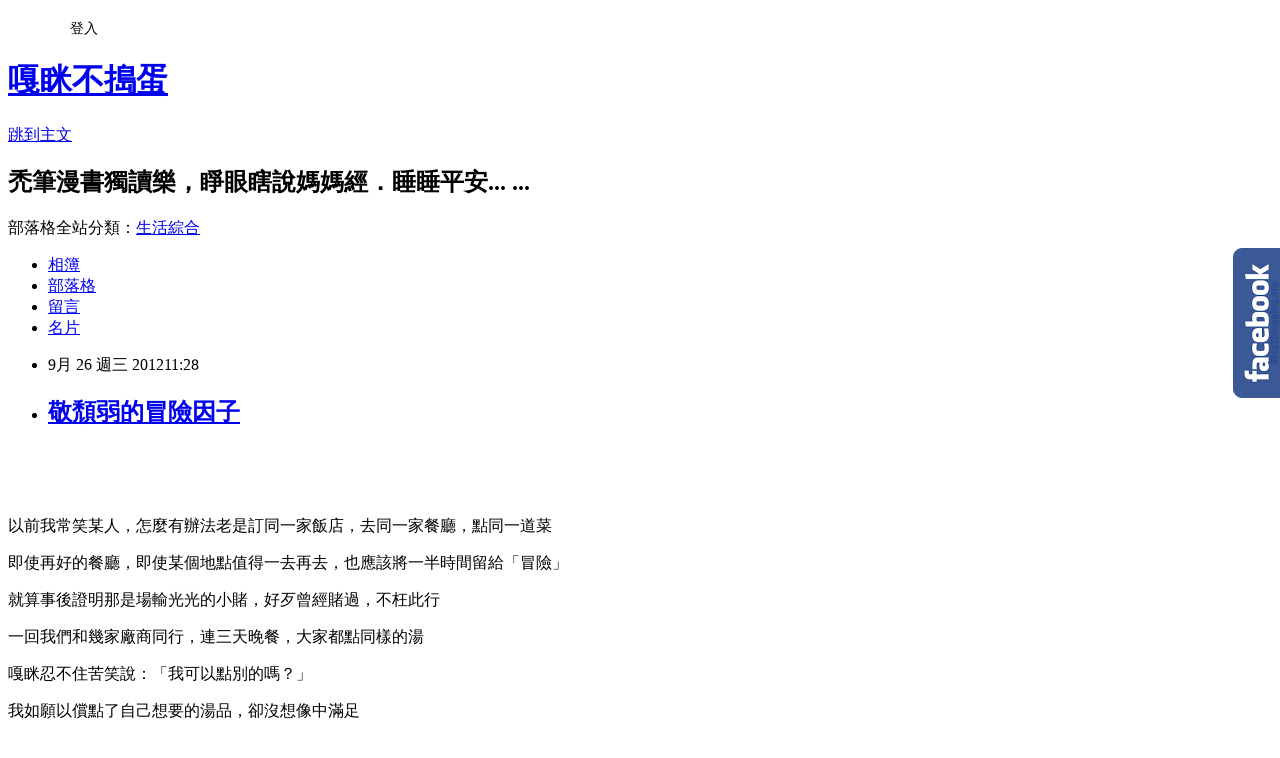

--- FILE ---
content_type: text/html; charset=utf-8
request_url: https://camille7531.pixnet.net/blog/posts/5051021561
body_size: 52076
content:
<!DOCTYPE html><html lang="zh-TW"><head><meta charSet="utf-8"/><meta name="viewport" content="width=device-width, initial-scale=1"/><link rel="stylesheet" href="https://static.1px.tw/blog-next/_next/static/chunks/b1e52b495cc0137c.css" data-precedence="next"/><link rel="stylesheet" href="/fix.css?v=202601181921" type="text/css" data-precedence="medium"/><link rel="stylesheet" href="https://s3.1px.tw/blog/theme/choc/iframe-popup.css?v=202601181921" type="text/css" data-precedence="medium"/><link rel="stylesheet" href="https://s3.1px.tw/blog/theme/choc/plugins.min.css?v=202601181921" type="text/css" data-precedence="medium"/><link rel="stylesheet" href="https://s3.1px.tw/blog/theme/choc/openid-comment.css?v=202601181921" type="text/css" data-precedence="medium"/><link rel="stylesheet" href="https://s3.1px.tw/blog/theme/choc/style.min.css?v=202601181921" type="text/css" data-precedence="medium"/><link rel="stylesheet" href="https://s3.1px.tw/blog/theme/choc/main.min.css?v=202601181921" type="text/css" data-precedence="medium"/><link rel="stylesheet" href="https://pimg.1px.tw/camille7531/assets/camille7531.css?v=202601181921" type="text/css" data-precedence="medium"/><link rel="stylesheet" href="https://s3.1px.tw/blog/theme/choc/author-info.css?v=202601181921" type="text/css" data-precedence="medium"/><link rel="stylesheet" href="https://s3.1px.tw/blog/theme/choc/idlePop.min.css?v=202601181921" type="text/css" data-precedence="medium"/><link rel="preload" as="script" fetchPriority="low" href="https://static.1px.tw/blog-next/_next/static/chunks/94688e2baa9fea03.js"/><script src="https://static.1px.tw/blog-next/_next/static/chunks/41eaa5427c45ebcc.js" async=""></script><script src="https://static.1px.tw/blog-next/_next/static/chunks/e2c6231760bc85bd.js" async=""></script><script src="https://static.1px.tw/blog-next/_next/static/chunks/94bde6376cf279be.js" async=""></script><script src="https://static.1px.tw/blog-next/_next/static/chunks/426b9d9d938a9eb4.js" async=""></script><script src="https://static.1px.tw/blog-next/_next/static/chunks/turbopack-5021d21b4b170dda.js" async=""></script><script src="https://static.1px.tw/blog-next/_next/static/chunks/ff1a16fafef87110.js" async=""></script><script src="https://static.1px.tw/blog-next/_next/static/chunks/e308b2b9ce476a3e.js" async=""></script><script src="https://static.1px.tw/blog-next/_next/static/chunks/2bf79572a40338b7.js" async=""></script><script src="https://static.1px.tw/blog-next/_next/static/chunks/d3c6eed28c1dd8e2.js" async=""></script><script src="https://static.1px.tw/blog-next/_next/static/chunks/d4d39cfc2a072218.js" async=""></script><script src="https://static.1px.tw/blog-next/_next/static/chunks/6a5d72c05b9cd4ba.js" async=""></script><script src="https://static.1px.tw/blog-next/_next/static/chunks/8af6103cf1375f47.js" async=""></script><script src="https://static.1px.tw/blog-next/_next/static/chunks/60d08651d643cedc.js" async=""></script><script src="https://static.1px.tw/blog-next/_next/static/chunks/0ae21416dac1fa83.js" async=""></script><script src="https://static.1px.tw/blog-next/_next/static/chunks/6d1100e43ad18157.js" async=""></script><script src="https://static.1px.tw/blog-next/_next/static/chunks/87eeaf7a3b9005e8.js" async=""></script><script src="https://static.1px.tw/blog-next/_next/static/chunks/ed01c75076819ebd.js" async=""></script><script src="https://static.1px.tw/blog-next/_next/static/chunks/a4df8fc19a9a82e6.js" async=""></script><link rel="preload" href="https://pagead2.googlesyndication.com/pagead/js/adsbygoogle.js?client=ca-pub-3155484918593651" as="script" crossorigin=""/><title>敬頹弱的冒險因子</title><meta name="description" content="  "/><meta name="author" content="嘎眯不搗蛋"/><meta name="google-adsense-platform-account" content="pub-2647689032095179"/><meta name="google-adsense-account" content="pub-3155484918593651"/><meta name="fb:app_id" content="101730233200171"/><link rel="canonical" href="https://camille7531.pixnet.net/blog/posts/5051021561"/><meta property="og:title" content="敬頹弱的冒險因子"/><meta property="og:description" content="  "/><meta property="og:url" content="https://camille7531.pixnet.net/blog/posts/5051021561"/><meta property="og:image" content="https://pimg.1px.tw/camille7531/1378006820-760450792.jpg"/><meta property="og:type" content="article"/><meta name="twitter:card" content="summary_large_image"/><meta name="twitter:title" content="敬頹弱的冒險因子"/><meta name="twitter:description" content="  "/><meta name="twitter:image" content="https://pimg.1px.tw/camille7531/1378006820-760450792.jpg"/><link rel="icon" href="/favicon.ico?favicon.a62c60e0.ico" sizes="32x32" type="image/x-icon"/><script src="https://static.1px.tw/blog-next/_next/static/chunks/a6dad97d9634a72d.js" noModule=""></script></head><body><!--$--><!--/$--><!--$?--><template id="B:0"></template><!--/$--><script>requestAnimationFrame(function(){$RT=performance.now()});</script><script src="https://static.1px.tw/blog-next/_next/static/chunks/94688e2baa9fea03.js" id="_R_" async=""></script><div hidden id="S:0"><script id="pixnet-vars">
        window.PIXNET = {
          post_id: "5051021561",
          name: "camille7531",
          user_id: 0,
          blog_id: "2164582",
          display_ads: true,
          ad_options: {"chictrip":false}
        };
      </script><script type="text/javascript" src="https://code.jquery.com/jquery-latest.min.js"></script><script id="json-ld-article-script" type="application/ld+json">{"@context":"https:\u002F\u002Fschema.org","@type":"BlogPosting","isAccessibleForFree":true,"mainEntityOfPage":{"@type":"WebPage","@id":"https:\u002F\u002Fcamille7531.pixnet.net\u002Fblog\u002Fposts\u002F5051021561"},"headline":"敬頹弱的冒險因子","description":"\u003Cimg id='ll_0' src='http:\u002F\u002Fpic.pimg.tw\u002Fcamille7531\u002F1378006820-760450792.jpg?v=1378006821' \u002F\u003E\u003Cbr \u002F\u003E \u003Cbr\u003E \u003Cbr\u003E","articleBody":"\u003Cp\u003E&nbsp;\u003C\u002Fp\u003E\n\u003Cp\u003E&nbsp;\u003C\u002Fp\u003E\n\u003Cp\u003E\u003Cfont size=\"3\" face=\"&#x0065b0;&#x007d30;&#x00660e;&#x009ad4;\"\u003E\n\n\u003C\u002Ffont\u003E\u003C\u002Fp\u003E\n\u003Cp style=\"margin:0cm 0cm 0pt;text-align:center;\" class=\"MsoNormal\" align=\"center\"\u003E\u003Cspan style=\"color:black;font-family:新細明體;font-size:11pt;\"\u003E\u003Cfont size=\"3\"\u003E\n\n\u003C\u002Ffont\u003E\u003C\u002Fspan\u003E\n\u003Cp style=\"margin:0cm 0cm 0pt;text-align:center;\" class=\"MsoNormal\" align=\"center\"\u003E\u003Cspan style=\"color:black;font-family:新細明體;font-size:11.5pt;\"\u003E以前我常笑某人，怎麼有辦法老是訂同一家飯店，去同一家餐廳，點同一道菜\u003C\u002Fspan\u003E\u003C\u002Fp\u003E\n\u003Cp style=\"margin:0cm 0cm 0pt;text-align:center;\" class=\"MsoNormal\" align=\"center\"\u003E\u003Cspan style=\"color:black;font-family:新細明體;font-size:11.5pt;\"\u003E即使再好的餐廳，即使某個地點值得一去再去，也應該將一半時間留給「冒險」\u003C\u002Fspan\u003E\u003C\u002Fp\u003E\n\u003Cp style=\"margin:0cm 0cm 0pt;text-align:center;\" class=\"MsoNormal\" align=\"center\"\u003E\u003Cspan style=\"color:black;font-family:新細明體;font-size:11.5pt;\"\u003E就算事後證明那是場輸光光的小賭，好歹曾經賭過，不枉此行\u003C\u002Fspan\u003E\u003C\u002Fp\u003E\n\u003Cp style=\"margin:0cm 0cm 0pt;text-align:center;\" class=\"MsoNormal\" align=\"center\"\u003E\u003Cspan style=\"color:black;font-family:新細明體;font-size:11.5pt;\"\u003E\u003Cimg id='ll_0' src='https:\u002F\u002Fpimg.1px.tw\u002Fcamille7531\u002F1378006820-760450792.jpg' \u002F\u003E\u003C\u002Fspan\u003E\u003Cspan style=\"color:black;font-size:11.5pt;\" lang=\"EN-US\"\u003E\u003C\u002Fspan\u003E\u003C\u002Fp\u003E\n\u003Cp style=\"margin:0cm 0cm 0pt;text-align:center;\" class=\"MsoNormal\" align=\"center\"\u003E\u003Cfont size=\"3\"\u003E\n\n\u003C\u002Ffont\u003E\u003C\u002Fp\u003E\n\u003Cp style=\"margin:0cm 0cm 0pt;text-align:center;\" class=\"MsoNormal\" align=\"center\"\u003E\u003Cfont size=\"3\"\u003E\n\n\u003C\u002Ffont\u003E\u003C\u002Fp\u003E\n\u003Cp style=\"margin:0cm 0cm 0pt;text-align:center;\" class=\"MsoNormal\" align=\"center\"\u003E\u003Cspan style=\"color:black;font-family:新細明體;font-size:11.5pt;\"\u003E一回我們和幾家廠商同行，連三天晚餐，大家都點同樣的湯\u003C\u002Fspan\u003E\u003C\u002Fp\u003E\n\u003Cp style=\"margin:0cm 0cm 0pt;text-align:center;\" class=\"MsoNormal\" align=\"center\"\u003E\u003Cspan style=\"color:black;font-family:新細明體;font-size:11.5pt;\"\u003E嘎眯忍不住苦笑說：「我可以點別的嗎？」\u003C\u002Fspan\u003E\u003C\u002Fp\u003E\n\u003Cp style=\"margin:0cm 0cm 0pt;text-align:center;\" class=\"MsoNormal\" align=\"center\"\u003E\u003Cspan style=\"color:black;font-family:新細明體;font-size:11.5pt;\"\u003E我如願以償點了自己想要的湯品，卻沒想像中滿足\u003C\u002Fspan\u003E\u003C\u002Fp\u003E\n\u003Cp style=\"margin:0cm 0cm 0pt;text-align:center;\" class=\"MsoNormal\" align=\"center\"\u003E\u003Cspan style=\"color:black;font-family:新細明體;font-size:11.5pt;\"\u003E開始懂得他們為什麼連三天點酸辣湯作為前菜\u003C\u002Fspan\u003E\u003C\u002Fp\u003E\n\u003Cp style=\"margin:0cm 0cm 0pt;text-align:center;\" class=\"MsoNormal\" align=\"center\"\u003E\u003Cspan style=\"color:black;font-family:新細明體;font-size:11.5pt;\"\u003E\u003C\u002Fspan\u003E&nbsp;\u003C\u002Fp\u003E\n\u003Cp style=\"margin:0cm 0cm 0pt;text-align:center;\" class=\"MsoNormal\" align=\"center\"\u003E\u003Cspan style=\"color:black;font-family:新細明體;font-size:11.5pt;\"\u003E我很難訴諸文字形容，在冰天雪地裡，難得有家中餐館的菜收伏得了大家的胃\u003C\u002Fspan\u003E\u003C\u002Fp\u003E\n\u003Cp style=\"margin:0cm 0cm 0pt;text-align:center;\" class=\"MsoNormal\" align=\"center\"\u003E\u003Cspan style=\"color:black;font-family:新細明體;font-size:11.5pt;\"\u003E裡頭有道酸辣湯不但可以驅逐寒意，且頗到味，滿足大家的家鄉味蕾\u003C\u002Fspan\u003E\u003C\u002Fp\u003E\n\u003Cp style=\"margin:0cm 0cm 0pt;text-align:center;\" class=\"MsoNormal\" align=\"center\"\u003E\u003Cspan style=\"color:black;font-family:新細明體;font-size:11.5pt;\"\u003E換成不慍不火的雞茸玉米湯或是什麼三鮮湯，在那種天候下喝起來確實是遜掉了\u003C\u002Fspan\u003E\u003C\u002Fp\u003E\n\u003Cp style=\"margin:0cm 0cm 0pt;text-align:center;\" class=\"MsoNormal\" align=\"center\"\u003E\u003Cspan style=\"color:black;font-family:新細明體;font-size:11.5pt;\"\u003E就連平時不喝酸辣湯的人，當場也倒戈喝起酸辣湯。這就好像我平時不吃泡麵\u003C\u002Fspan\u003E\u003C\u002Fp\u003E\n\u003Cp style=\"margin:0cm 0cm 0pt;text-align:center;\" class=\"MsoNormal\" align=\"center\"\u003E\u003Cspan style=\"color:black;font-family:新細明體;font-size:11.5pt;\"\u003E但若有人出差時帶了半打泡麵，在連續幾天的沙拉麵包牛排之後\u003C\u002Fspan\u003E\u003C\u002Fp\u003E\n\u003Cp style=\"margin:0cm 0cm 0pt;text-align:center;\" class=\"MsoNormal\" align=\"center\"\u003E\u003Cspan style=\"color:black;font-family:新細明體;font-size:11.5pt;\"\u003E我的東方胃可能會興高采烈地跟著囌嚕囌嚕吃起熱呼呼的杯湯麵\u003C\u002Fspan\u003E\u003C\u002Fp\u003E\n\u003Cp style=\"margin:0cm 0cm 0pt;text-align:center;\" class=\"MsoNormal\" align=\"center\"\u003E\u003Cspan style=\"color:black;font-family:新細明體;font-size:11.5pt;\"\u003E還覺得是人間美味一樣\u003C\u002Fspan\u003E\u003C\u002Fp\u003E\n\u003Cp style=\"margin:0cm 0cm 0pt;text-align:center;\" class=\"MsoNormal\" align=\"center\"\u003E\u003Cspan style=\"color:black;font-family:新細明體;font-size:11.5pt;\"\u003E\u003C\u002Fspan\u003E\u003Cspan style=\"color:black;font-size:11.5pt;\" lang=\"EN-US\"\u003E\u003C\u002Fspan\u003E&nbsp;&nbsp;\u003C\u002Fp\u003E\n\u003Cp style=\"margin:0cm 0cm 0pt;text-align:center;\" class=\"MsoNormal\" align=\"center\"\u003E\u003Cfont size=\"3\"\u003E\n\n\u003C\u002Ffont\u003E\u003C\u002Fp\u003E\n\u003Cp style=\"margin:0cm 0cm 0pt;text-align:center;\" class=\"MsoNormal\" align=\"center\"\u003E\u003Cspan style=\"color:black;font-family:新細明體;font-size:11.5pt;\"\u003E話說第一晚我們去了老地方，饜足的程度沒話說，不愧是二人皆念念不忘的老地方\u003C\u002Fspan\u003E\u003C\u002Fp\u003E\n\u003Cp style=\"margin:0cm 0cm 0pt;text-align:center;\" class=\"MsoNormal\" align=\"center\"\u003E\u003Cspan style=\"color:black;font-family:新細明體;font-size:11.5pt;\"\u003E嘎眯臨時訂了一家〝看起來生意不錯，應該不至於差到哪兒去〞的餐廳\u003C\u002Fspan\u003E\u003C\u002Fp\u003E\n\u003Cp style=\"margin:0cm 0cm 0pt;text-align:center;\" class=\"MsoNormal\" align=\"center\"\u003E\u003Cspan style=\"color:black;font-family:新細明體;font-size:11.5pt;\"\u003E\u003Cimg id='ll_1' src='https:\u002F\u002Fpimg.1px.tw\u002Fcamille7531\u002F1378006823-39596613.jpg' \u002F\u003E\u003C\u002Fspan\u003E\u003C\u002Fp\u003E\n\u003Cp style=\"margin:0cm 0cm 0pt;text-align:center;\" class=\"MsoNormal\" align=\"center\"\u003E\u003Cspan style=\"color:black;font-family:新細明體;font-size:11.5pt;\"\u003E\u003C\u002Fspan\u003E&nbsp;\u003C\u002Fp\u003E\n\u003Cp style=\"margin:0cm 0cm 0pt;text-align:center;\" class=\"MsoNormal\" align=\"center\"\u003E\u003Cspan style=\"color:black;font-family:新細明體;font-size:11.5pt;\"\u003E於是，第二天的晚餐就是它了\u003C\u002Fspan\u003E\u003C\u002Fp\u003E\n\u003Cp style=\"margin:0cm 0cm 0pt;text-align:center;\" class=\"MsoNormal\" align=\"center\"\u003E\u003Cspan style=\"color:black;font-family:新細明體;font-size:11.5pt;\"\u003E\u003Cimg id='ll_2' src='https:\u002F\u002Fpimg.1px.tw\u002Fcamille7531\u002F1378006824-2659281621.jpg' \u002F\u003E\u003C\u002Fspan\u003E\u003C\u002Fp\u003E\n\u003Cp style=\"margin:0cm 0cm 0pt;text-align:center;\" class=\"MsoNormal\" align=\"center\"\u003E\u003Cspan style=\"color:black;font-family:新細明體;font-size:11.5pt;\"\u003E\u003C\u002Fspan\u003E&nbsp;\u003C\u002Fp\u003E\n\u003Cp style=\"margin:0cm 0cm 0pt;text-align:center;\" class=\"MsoNormal\" align=\"center\"\u003E\u003Cspan style=\"color:black;font-family:新細明體;font-size:11.5pt;\"\u003E廚師再好，也難敵食客點錯菜\u003C\u002Fspan\u003E\u003C\u002Fp\u003E\n\u003Cp style=\"margin:0cm 0cm 0pt;text-align:center;\" class=\"MsoNormal\" align=\"center\"\u003E\u003Cspan style=\"color:black;font-family:新細明體;font-size:11.5pt;\"\u003E\u003Cspan style=\"color:black;font-family:新細明體;font-size:11.5pt;\"\u003E\u003Cimg id='ll_3' src='https:\u002F\u002Fpimg.1px.tw\u002Fcamille7531\u002F1378006826-2961072508.jpg' \u002F\u003E\u003C\u002Fspan\u003E\u003C\u002Fspan\u003E\u003C\u002Fp\u003E\n\u003Cp style=\"margin:0cm 0cm 0pt;text-align:center;\" class=\"MsoNormal\" align=\"center\"\u003E\u003Cspan style=\"color:black;font-family:新細明體;font-size:11.5pt;\"\u003E\u003Cspan style=\"color:black;font-family:新細明體;font-size:11.5pt;\"\u003E\u003Cspan style=\"color:black;font-family:新細明體;font-size:11.5pt;\"\u003E\u003C\u002Fspan\u003E\u003C\u002Fspan\u003E\u003C\u002Fspan\u003E\u003Cspan style=\"color:black;font-family:新細明體;font-size:11.5pt;\"\u003E\u003Cspan style=\"color:black;font-family:新細明體;font-size:11.5pt;\"\u003E\u003C\u002Fspan\u003E\u003C\u002Fspan\u003E&nbsp;\u003C\u002Fp\u003E\n\u003Cp style=\"margin:0cm 0cm 0pt;text-align:center;\" class=\"MsoNormal\" align=\"center\"\u003E\u003Cspan style=\"color:black;font-family:新細明體;font-size:11.5pt;\"\u003E\u003C\u002Fspan\u003E&nbsp;\u003C\u002Fp\u003E\n\u003Cp style=\"margin:0cm 0cm 0pt;text-align:center;\" class=\"MsoNormal\" align=\"center\"\u003E\u003Cspan style=\"color:black;font-family:新細明體;font-size:11.5pt;\"\u003E或許是點菜的人手氣差\u003C\u002Fspan\u003E\u003C\u002Fp\u003E\n\u003Cp style=\"margin:0cm 0cm 0pt;text-align:center;\" class=\"MsoNormal\" align=\"center\"\u003E\u003Cspan style=\"color:black;font-family:新細明體;font-size:11.5pt;\"\u003E\u003Cimg id='ll_4' src='https:\u002F\u002Fpimg.1px.tw\u002Fcamille7531\u002F1378006829-2991869345.jpg' \u002F\u003E\u003C\u002Fspan\u003E\u003C\u002Fp\u003E\n\u003Cp style=\"margin:0cm 0cm 0pt;text-align:center;\" class=\"MsoNormal\" align=\"center\"\u003E\u003Cspan style=\"color:black;font-family:新細明體;font-size:11.5pt;\"\u003E\u003C\u002Fspan\u003E&nbsp;\u003C\u002Fp\u003E\n\u003Cp style=\"margin:0cm 0cm 0pt;text-align:center;\" class=\"MsoNormal\" align=\"center\"\u003E\u003Cspan style=\"color:black;font-family:新細明體;font-size:11.5pt;\"\u003E總之，吃起來一般般\u003C\u002Fspan\u003E\u003C\u002Fp\u003E\n\u003Cp style=\"margin:0cm 0cm 0pt;text-align:center;\" class=\"MsoNormal\" align=\"center\"\u003E\u003Cspan style=\"color:black;font-family:新細明體;font-size:11.5pt;\"\u003E\u003Cspan style=\"color:black;font-family:新細明體;font-size:11.5pt;\"\u003E\u003Cspan style=\"color:black;font-family:新細明體;font-size:11.5pt;\"\u003E\u003Cspan style=\"color:black;font-family:新細明體;font-size:11.5pt;\"\u003E\u003Cimg id='ll_5' src='https:\u002F\u002Fpimg.1px.tw\u002Fcamille7531\u002F1378006831-4137802081.jpg' \u002F\u003E\u003C\u002Fspan\u003E\u003C\u002Fspan\u003E\u003C\u002Fspan\u003E\u003C\u002Fspan\u003E\u003C\u002Fp\u003E\n\u003Cp style=\"margin:0cm 0cm 0pt;text-align:center;\" class=\"MsoNormal\" align=\"center\"\u003E\u003Cspan style=\"color:black;font-family:新細明體;font-size:11.5pt;\"\u003E\u003C\u002Fspan\u003E&nbsp;\u003C\u002Fp\u003E\n\u003Cp style=\"margin:0cm 0cm 0pt;text-align:center;\" class=\"MsoNormal\" align=\"center\"\u003E\u003Cspan style=\"color:black;font-family:新細明體;font-size:11.5pt;\"\u003E沒什麼不好，但也沒什麼特別好\u003C\u002Fspan\u003E\u003C\u002Fp\u003E\n\u003Cp style=\"margin:0cm 0cm 0pt;text-align:center;\" class=\"MsoNormal\" align=\"center\"\u003E\u003Cspan style=\"color:black;font-family:新細明體;font-size:11.5pt;\"\u003E\u003Cimg id='ll_6' src='https:\u002F\u002Fpimg.1px.tw\u002Fcamille7531\u002F1378006833-3676588125.jpg' \u002F\u003E\u003C\u002Fspan\u003E\u003C\u002Fp\u003E\n\u003Cp style=\"margin:0cm 0cm 0pt;text-align:center;\" class=\"MsoNormal\" align=\"center\"\u003E\u003Cspan style=\"color:black;font-family:新細明體;font-size:11.5pt;\"\u003E\u003Cspan style=\"color:black;font-family:新細明體;font-size:11.5pt;\"\u003E\u003Cspan style=\"color:black;font-family:新細明體;font-size:11.5pt;\"\u003E\u003Cspan style=\"color:black;font-family:新細明體;font-size:11.5pt;\"\u003E\u003Cimg id='ll_7' src='https:\u002F\u002Fpimg.1px.tw\u002Fcamille7531\u002F1378006835-2977056814.jpg' \u002F\u003E\u003C\u002Fspan\u003E\u003C\u002Fspan\u003E\u003C\u002Fspan\u003E\u003C\u002Fspan\u003E\u003C\u002Fp\u003E\n\u003Cp style=\"margin:0cm 0cm 0pt;text-align:center;\" class=\"MsoNormal\" align=\"center\"\u003E\u003Cspan style=\"color:black;font-size:11.5pt;\" lang=\"EN-US\"\u003E\u003Cfont face=\"Times New Roman\"\u003E\u003C\u002Ffont\u003E\u003C\u002Fspan\u003E&nbsp;\u003C\u002Fp\u003E\n\u003Cp style=\"margin:0cm 0cm 0pt;text-align:center;\" class=\"MsoNormal\" align=\"center\"\u003E\u003Cfont size=\"3\"\u003E\n\n\u003C\u002Ffont\u003E\u003C\u002Fp\u003E\n\u003Cp style=\"margin:0cm 0cm 0pt;text-align:center;\" class=\"MsoNormal\" align=\"center\"\u003E\u003Cspan style=\"color:black;font-family:新細明體;font-size:11.5pt;\"\u003E散步途中曾發現一家超人氣餐館，當時的時間尚早卻卡不到位\u003C\u002Fspan\u003E\u003C\u002Fp\u003E\n\u003Cp style=\"margin:0cm 0cm 0pt;text-align:center;\" class=\"MsoNormal\" align=\"center\"\u003E\u003Cspan style=\"color:black;font-family:新細明體;font-size:11.5pt;\"\u003E是以我將之內定為第三天的晚餐地點，聊著聊著卻忘了預訂\u003C\u002Fspan\u003E\u003C\u002Fp\u003E\n\u003Cp style=\"margin:0cm 0cm 0pt;text-align:center;\" class=\"MsoNormal\" align=\"center\"\u003E\u003Cspan style=\"color:black;font-family:新細明體;font-size:11.5pt;\"\u003E遂趕在第一時間上門，有座位，但得限時走人，只因七點之後爆滿\u003C\u002Fspan\u003E\u003C\u002Fp\u003E\n\u003Cp style=\"margin:0cm 0cm 0pt;text-align:center;\" class=\"MsoNormal\" align=\"center\"\u003E\u003Cspan style=\"color:black;font-family:新細明體;font-size:11.5pt;\"\u003E\u003Cimg id='ll_8' src='https:\u002F\u002Fpimg.1px.tw\u002Fcamille7531\u002F1378006837-3049502535.jpg' \u002F\u003E\u003C\u002Fspan\u003E\u003C\u002Fp\u003E\n\u003Cp style=\"margin:0cm 0cm 0pt;text-align:center;\" class=\"MsoNormal\" align=\"center\"\u003E\u003Cspan style=\"color:black;font-family:新細明體;font-size:11.5pt;\"\u003E\u003C\u002Fspan\u003E&nbsp;\u003C\u002Fp\u003E\n\u003Cp style=\"margin:0cm 0cm 0pt;text-align:center;\" class=\"MsoNormal\" align=\"center\"\u003E\u003Cfont size=\"3\"\u003E\n\n\u003Cspan style=\"color:black;font-family:新細明體;font-size:11.5pt;\"\u003E\u003C\u002Fspan\u003E\u003C\u002Ffont\u003E\u003C\u002Fp\u003E\n\u003Cp style=\"margin:0cm 0cm 0pt;text-align:center;\" class=\"MsoNormal\" align=\"center\"\u003E\u003Cspan style=\"color:black;font-family:新細明體;font-size:11.5pt;\"\u003E剛開始一切都好\u003C\u002Fspan\u003E\u003C\u002Fp\u003E\n\u003Cp style=\"margin:0cm 0cm 0pt;text-align:center;\" class=\"MsoNormal\" align=\"center\"\u003E\u003Cspan style=\"color:black;font-family:新細明體;font-size:11.5pt;\"\u003E\u003Cspan style=\"color:black;font-family:新細明體;font-size:11.5pt;\"\u003E\u003Cspan style=\"color:black;font-family:新細明體;font-size:11.5pt;\"\u003E\u003Cimg id='ll_9' src='https:\u002F\u002Fpimg.1px.tw\u002Fcamille7531\u002F1378006844-3410327689.jpg' \u002F\u003E\u003C\u002Fspan\u003E\u003C\u002Fspan\u003E\u003C\u002Fspan\u003E\u003C\u002Fp\u003E\n\u003Cp style=\"margin:0cm 0cm 0pt;text-align:center;\" class=\"MsoNormal\" align=\"center\"\u003E\u003Cspan style=\"color:black;font-family:新細明體;font-size:11.5pt;\"\u003E\u003C\u002Fspan\u003E&nbsp;\u003C\u002Fp\u003E\n\u003Cp style=\"margin:0cm 0cm 0pt;text-align:center;\" class=\"MsoNormal\" align=\"center\"\u003E\u003Cspan style=\"color:black;font-family:新細明體;font-size:11.5pt;\"\u003E早鳥嘎眯趁店裡只有三分滿\u003C\u002Fspan\u003E\u003C\u002Fp\u003E\n\u003Cp style=\"margin:0cm 0cm 0pt;text-align:center;\" class=\"MsoNormal\" align=\"center\"\u003E\u003Cspan style=\"color:black;font-family:新細明體;font-size:11.5pt;\"\u003E\u003Cspan style=\"color:black;font-family:新細明體;font-size:11.5pt;\"\u003E\u003Cspan style=\"color:black;font-family:新細明體;font-size:11.5pt;\"\u003E\u003Cimg id='ll_10' src='https:\u002F\u002Fpimg.1px.tw\u002Fcamille7531\u002F1378006848-1452958592.jpg' \u002F\u003E\u003C\u002Fspan\u003E\u003C\u002Fspan\u003E\u003C\u002Fspan\u003E\u003C\u002Fp\u003E\n\u003Cp style=\"margin:0cm 0cm 0pt;text-align:center;\" class=\"MsoNormal\" align=\"center\"\u003E\u003Cspan style=\"color:black;font-family:新細明體;font-size:11.5pt;\"\u003E\u003C\u002Fspan\u003E&nbsp;\u003C\u002Fp\u003E\n\u003Cp style=\"margin:0cm 0cm 0pt;text-align:center;\" class=\"MsoNormal\" align=\"center\"\u003E\u003Cspan style=\"color:black;font-family:新細明體;font-size:11.5pt;\"\u003E再度發揮狗仔本色東逛西拍\u003C\u002Fspan\u003E\u003C\u002Fp\u003E\n\u003Cp style=\"margin:0cm 0cm 0pt;text-align:center;\" class=\"MsoNormal\" align=\"center\"\u003E\u003Cspan style=\"color:black;font-family:新細明體;font-size:11.5pt;\"\u003E\u003Cspan style=\"color:black;font-family:新細明體;font-size:11.5pt;\"\u003E\u003Cimg id='ll_11' src='https:\u002F\u002Fpimg.1px.tw\u002Fcamille7531\u002F1378006850-1179793135.jpg' \u002F\u003E\u003C\u002Fspan\u003E\u003C\u002Fspan\u003E\u003C\u002Fp\u003E\n\u003Cp style=\"margin:0cm 0cm 0pt;text-align:center;\" class=\"MsoNormal\" align=\"center\"\u003E\u003Cspan style=\"color:black;font-family:新細明體;font-size:11.5pt;\"\u003E\u003C\u002Fspan\u003E&nbsp;\u003C\u002Fp\u003E\n\u003Cp style=\"margin:0cm 0cm 0pt;text-align:center;\" class=\"MsoNormal\" align=\"center\"\u003E\u003Cspan style=\"color:black;font-family:新細明體;font-size:11.5pt;\"\u003E這位仁兄用力呼喚，抗議嘎眯只拍酒瓶，漏拍重量級人物\u003C\u002Fspan\u003E\u003C\u002Fp\u003E\n\u003Cp style=\"margin:0cm 0cm 0pt;text-align:center;\" class=\"MsoNormal\" align=\"center\"\u003E\u003Cspan style=\"color:black;font-family:新細明體;font-size:11.5pt;\"\u003E\u003Cimg id='ll_12' src='https:\u002F\u002Fpimg.1px.tw\u002Fcamille7531\u002F1378006853-3842252938.jpg' \u002F\u003E\u003C\u002Fspan\u003E\u003C\u002Fp\u003E\n\u003Cp style=\"margin:0cm 0cm 0pt;text-align:center;\" class=\"MsoNormal\" align=\"center\"\u003E\u003Cspan style=\"color:black;font-family:新細明體;font-size:11.5pt;\"\u003E他的幾位同事也打趣說，拍他啦！拍他啦！\u003C\u002Fspan\u003E\u003C\u002Fp\u003E\n\u003Cp style=\"margin:0cm 0cm 0pt;text-align:center;\" class=\"MsoNormal\" align=\"center\"\u003E\u003Cspan style=\"color:black;font-size:11.5pt;\" lang=\"EN-US\"\u003E\u003Cfont face=\"Times New Roman\"\u003E\u003C\u002Ffont\u003E\u003C\u002Fspan\u003E&nbsp;\u003C\u002Fp\u003E\n\u003Cp style=\"margin:0cm 0cm 0pt;text-align:center;\" class=\"MsoNormal\" align=\"center\"\u003E\u003Cfont size=\"3\"\u003E\n\n\u003C\u002Ffont\u003E\u003C\u002Fp\u003E\n\u003Cp style=\"margin:0cm 0cm 0pt;text-align:center;\" class=\"MsoNormal\" align=\"center\"\u003E\u003Cspan style=\"color:black;font-family:新細明體;font-size:11.5pt;\"\u003E大哥大在眾人起閧下，得意的趕製出海咪咪麵糰\u003C\u002Fspan\u003E\u003C\u002Fp\u003E\n\u003Cp style=\"margin:0cm 0cm 0pt;text-align:center;\" class=\"MsoNormal\" align=\"center\"\u003E\u003Cspan style=\"color:black;font-family:新細明體;font-size:11.5pt;\"\u003E\u003Cimg id='ll_13' src='https:\u002F\u002Fpimg.1px.tw\u002Fcamille7531\u002F1378006857-4090098130.jpg' \u002F\u003E\u003C\u002Fspan\u003E\u003C\u002Fp\u003E\n\u003Cp style=\"margin:0cm 0cm 0pt;text-align:center;\" class=\"MsoNormal\" align=\"center\"\u003E\u003Cspan style=\"color:black;font-family:新細明體;font-size:11.5pt;\"\u003E\u003C\u002Fspan\u003E&nbsp;\u003C\u002Fp\u003E\n\u003Cp style=\"margin:0cm 0cm 0pt;text-align:center;\" class=\"MsoNormal\" align=\"center\"\u003E\u003Cspan style=\"color:black;font-family:新細明體;font-size:11.5pt;\"\u003E問題是，我沒打算拍這個呀\u003C\u002Fspan\u003E\u003C\u002Fp\u003E\n\u003Cp style=\"margin:0cm 0cm 0pt;text-align:center;\" class=\"MsoNormal\" align=\"center\"\u003E\u003Cspan style=\"color:black;font-family:新細明體;font-size:11.5pt;\"\u003E\u003C\u002Fspan\u003E&nbsp;\u003C\u002Fp\u003E\n\u003Cp style=\"margin:0cm 0cm 0pt;text-align:center;\" class=\"MsoNormal\" align=\"center\"\u003E\u003Cspan style=\"color:black;font-size:11.5pt;\" lang=\"EN-US\"\u003E\u003Cfont face=\"Times New Roman\"\u003EM\u003C\u002Ffont\u003E\u003C\u002Fspan\u003E\u003Cspan style=\"color:black;font-family:新細明體;font-size:11.5pt;\"\u003E說：我看妳還是拍吧，再不拍，事情難以善了\u003C\u002Fspan\u003E\u003C\u002Fp\u003E\n\u003Cp style=\"margin:0cm 0cm 0pt;text-align:center;\" class=\"MsoNormal\" align=\"center\"\u003E\u003Cspan style=\"color:black;font-family:新細明體;font-size:11.5pt;\"\u003E嘎眯有點是迫於壓力團體的惡勢力才高舉相機拍照了事\u003C\u002Fspan\u003E\u003C\u002Fp\u003E\n\u003Cp style=\"margin:0cm 0cm 0pt;text-align:center;\" class=\"MsoNormal\" align=\"center\"\u003E\u003Cspan style=\"color:black;font-family:新細明體;font-size:11.5pt;\"\u003E\u003Cimg id='ll_14' src='https:\u002F\u002Fpimg.1px.tw\u002Fcamille7531\u002F1378006859-699851776.jpg' \u002F\u003E\u003C\u002Fspan\u003E\u003C\u002Fp\u003E\n\u003Cp style=\"margin:0cm 0cm 0pt;text-align:center;\" class=\"MsoNormal\" align=\"center\"\u003E\u003Cspan style=\"color:black;font-size:11.5pt;\" lang=\"EN-US\"\u003E\u003Cfont face=\"Times New Roman\"\u003E\u003C\u002Ffont\u003E\u003C\u002Fspan\u003E&nbsp;\u003C\u002Fp\u003E\n\u003Cp style=\"margin:0cm 0cm 0pt;text-align:center;\" class=\"MsoNormal\" align=\"center\"\u003E\u003Cfont size=\"3\"\u003E\n\n\u003C\u002Ffont\u003E\u003C\u002Fp\u003E\n\u003Cp style=\"margin:0cm 0cm 0pt;text-align:center;\" class=\"MsoNormal\" align=\"center\"\u003E\u003Cspan style=\"color:black;font-family:新細明體;font-size:11.5pt;\"\u003E我只能說，大哥大最後還不只玩隆乳　\u003C\u002Fspan\u003E\u003Cspan style=\"color:black;font-size:11.5pt;\" lang=\"EN-US\"\u003E\u003Cfont face=\"Times New Roman\"\u003EXD\u003C\u002Ffont\u003E\u003C\u002Fspan\u003E\u003C\u002Fp\u003E\n\u003Cp style=\"margin:0cm 0cm 0pt;text-align:center;\" class=\"MsoNormal\" align=\"center\"\u003E\u003Cspan style=\"color:black;font-family:新細明體;font-size:11.5pt;\"\u003E更離譜的在後頭，那麵糰簡直讓他玩到極致了　\u003C\u002Fspan\u003E\u003Cspan style=\"color:black;font-size:11.5pt;\" lang=\"EN-US\"\u003E\u003Cfont face=\"Times New Roman\"\u003EXDD\u003C\u002Ffont\u003E\u003C\u002Fspan\u003E\u003C\u002Fp\u003E\n\u003Cp style=\"margin:0cm 0cm 0pt;text-align:center;\" class=\"MsoNormal\" align=\"center\"\u003E\u003Cspan style=\"color:black;font-family:新細明體;font-size:11.5pt;\"\u003E以至於原本想要點\u003C\u002Fspan\u003E\u003Cspan style=\"color:black;font-size:11.5pt;\" lang=\"EN-US\"\u003E\u003Cfont face=\"Times New Roman\"\u003EPizza \u003C\u002Ffont\u003E\u003C\u002Fspan\u003E\u003Cspan style=\"color:black;font-family:新細明體;font-size:11.5pt;\"\u003E的嘎眯\u003C\u002Fspan\u003E\u003C\u002Fp\u003E\n\u003Cp style=\"margin:0cm 0cm 0pt;text-align:center;\" class=\"MsoNormal\" align=\"center\"\u003E\u003Cspan style=\"color:black;font-family:新細明體;font-size:11.5pt;\"\u003E臨時抽換\u003C\u002Fspan\u003E\u003Cspan style=\"color:black;font-size:11.5pt;\" lang=\"EN-US\"\u003E\u003Cfont face=\"Times New Roman\"\u003E Pizza\u003Cspan\u003E&nbsp; \u003C\u002Fspan\u003E\u003C\u002Ffont\u003E\u003C\u002Fspan\u003E\u003Cspan style=\"color:black;font-family:新細明體;font-size:11.5pt;\"\u003E改點安全一點的\u003C\u002Fspan\u003E\u003Cspan style=\"color:black;font-size:11.5pt;\" lang=\"EN-US\"\u003E\u003Cfont face=\"Times New Roman\"\u003E Pasta \u003C\u002Ffont\u003E\u003C\u002Fspan\u003E\u003Cspan style=\"color:black;font-family:新細明體;font-size:11.5pt;\"\u003E為妙\u003C\u002Fspan\u003E\u003C\u002Fp\u003E\n\u003Cp style=\"margin:0cm 0cm 0pt;text-align:center;\" class=\"MsoNormal\" align=\"center\"\u003E\u003Cspan style=\"color:black;font-family:新細明體;font-size:11.5pt;\"\u003E\u003Cimg id='ll_15' src='https:\u002F\u002Fpimg.1px.tw\u002Fcamille7531\u002F1378006861-2963984193.jpg' \u002F\u003E\u003C\u002Fspan\u003E\u003C\u002Fp\u003E\n\u003Cp style=\"margin:0cm 0cm 0pt;text-align:center;\" class=\"MsoNormal\" align=\"center\"\u003E\u003Cspan style=\"color:black;font-family:新細明體;font-size:11.5pt;\"\u003E\u003C\u002Fspan\u003E&nbsp;\u003C\u002Fp\u003E\n\u003Cp style=\"margin:0cm 0cm 0pt;text-align:center;\" class=\"MsoNormal\" align=\"center\"\u003E\u003Cspan style=\"color:black;font-family:新細明體;font-size:11.5pt;\"\u003E誰知道\u003C\u002Fspan\u003E\u003Cspan style=\"color:black;font-size:11.5pt;\" lang=\"EN-US\"\u003E\u003Cfont face=\"Times New Roman\"\u003E Pizza \u003C\u002Ffont\u003E\u003C\u002Fspan\u003E\u003Cspan style=\"color:black;font-family:新細明體;font-size:11.5pt;\"\u003E餅皮是不是也讓他這麼玩過呢\u003C\u002Fspan\u003E\u003C\u002Fp\u003E\n\u003Cp style=\"margin:0cm 0cm 0pt;text-align:center;\" class=\"MsoNormal\" align=\"center\"\u003E\u003Cspan style=\"color:black;font-size:11.5pt;\" lang=\"EN-US\"\u003E\u003Cfont face=\"Times New Roman\"\u003E\u003C\u002Ffont\u003E\u003C\u002Fspan\u003E&nbsp;\u003C\u002Fp\u003E\n\u003Cp style=\"margin:0cm 0cm 0pt;text-align:center;\" class=\"MsoNormal\" align=\"center\"\u003E\u003Cfont size=\"3\"\u003E\n\n\u003C\u002Ffont\u003E\u003C\u002Fp\u003E\n\u003Cp style=\"margin:0cm 0cm 0pt;text-align:center;\" class=\"MsoNormal\" align=\"center\"\u003E\u003Cspan style=\"color:black;font-family:新細明體;font-size:11.5pt;\"\u003E我可憐的胃抗議〝說好的\u003C\u002Fspan\u003E\u003Cspan style=\"color:black;font-size:11.5pt;\" lang=\"EN-US\"\u003E\u003Cfont face=\"Times New Roman\"\u003EPizza\u003C\u002Ffont\u003E\u003C\u002Fspan\u003E\u003Cspan style=\"color:black;font-family:新細明體;font-size:11.5pt;\"\u003E呢〞\u003C\u002Fspan\u003E\u003C\u002Fp\u003E\n\u003Cp style=\"margin:0cm 0cm 0pt;text-align:center;\" class=\"MsoNormal\" align=\"center\"\u003E\u003Cspan style=\"color:black;font-family:新細明體;font-size:11.5pt;\"\u003E為了安撫無辜胃腸，只好小酌一杯\u003C\u002Fspan\u003E\u003C\u002Fp\u003E\n\u003Cp style=\"margin:0cm 0cm 0pt;text-align:center;\" class=\"MsoNormal\" align=\"center\"\u003E\u003Cspan style=\"color:black;font-family:新細明體;font-size:11.5pt;\"\u003E\u003Cimg id='ll_16' src='https:\u002F\u002Fpimg.1px.tw\u002Fcamille7531\u002F1378006863-3823207669.jpg' \u002F\u003E\u003C\u002Fspan\u003E\u003C\u002Fp\u003E\n\u003Cp style=\"margin:0cm 0cm 0pt;text-align:center;\" class=\"MsoNormal\" align=\"center\"\u003E\u003Cspan style=\"color:black;font-size:11.5pt;\" lang=\"EN-US\"\u003E\u003Cfont face=\"Times New Roman\"\u003E\u003C\u002Ffont\u003E\u003C\u002Fspan\u003E&nbsp;\u003C\u002Fp\u003E\n\u003Cp style=\"margin:0cm 0cm 0pt;text-align:center;\" class=\"MsoNormal\" align=\"center\"\u003E\u003Cfont size=\"3\"\u003E\n\n\u003C\u002Ffont\u003E\u003C\u002Fp\u003E\n\u003Cp style=\"margin:0cm 0cm 0pt;text-align:center;\" class=\"MsoNormal\" align=\"center\"\u003E\u003Cspan style=\"color:black;font-family:新細明體;font-size:11.5pt;\"\u003E我和\u003C\u002Fspan\u003E\u003Cspan style=\"color:black;font-size:11.5pt;\" lang=\"EN-US\"\u003E\u003Cfont face=\"Times New Roman\"\u003EM\u003C\u002Ffont\u003E\u003C\u002Fspan\u003E\u003Cspan style=\"color:black;font-family:新細明體;font-size:11.5pt;\"\u003E都覺得，觀賞大哥大演出超過五分鐘，已經飽擱醉（台）了\u003C\u002Fspan\u003E\u003C\u002Fp\u003E\n\u003Cp style=\"margin:0cm 0cm 0pt;text-align:center;\" class=\"MsoNormal\" align=\"center\"\u003E\u003Cspan style=\"color:black;font-family:新細明體;font-size:11.5pt;\"\u003E可能是價格親民，加上不難吃，飲料便宜，所以超人氣\u003C\u002Fspan\u003E\u003C\u002Fp\u003E\n\u003Cp style=\"margin:0cm 0cm 0pt;text-align:center;\" class=\"MsoNormal\" align=\"center\"\u003E\u003Cspan style=\"color:black;font-family:新細明體;font-size:11.5pt;\"\u003E\u003C\u002Fspan\u003E&nbsp;\u003C\u002Fp\u003E\n\u003Cp style=\"margin:0cm 0cm 0pt;text-align:center;\" class=\"MsoNormal\" align=\"center\"\u003E\u003Cspan style=\"color:black;font-family:新細明體;font-size:11.5pt;\"\u003E故而決定第四晚還是待在飯店就好\u003C\u002Fspan\u003E\u003C\u002Fp\u003E\n\u003Cp style=\"margin:0cm 0cm 0pt;text-align:center;\" class=\"MsoNormal\" align=\"center\"\u003E\u003Cspan style=\"color:black;font-family:新細明體;font-size:11.5pt;\"\u003E\u003Cimg id='ll_17' src='https:\u002F\u002Fpimg.1px.tw\u002Fcamille7531\u002F1378006865-593502896.jpg' \u002F\u003E\u003C\u002Fspan\u003E\u003Cspan style=\"color:black;font-size:11.5pt;\" lang=\"EN-US\"\u003E\u003C\u002Fspan\u003E\u003C\u002Fp\u003E\n\u003Cp style=\"margin:0cm 0cm 0pt;text-align:center;\" class=\"MsoNormal\" align=\"center\"\u003E\u003Cfont size=\"3\"\u003E\n\n\u003C\u002Ffont\u003E\u003C\u002Fp\u003E\n\u003Cp style=\"margin:0cm 0cm 0pt;text-align:center;\" class=\"MsoNormal\" align=\"center\"\u003E\u003Cspan style=\"color:black;font-family:新細明體;font-size:11.5pt;\"\u003E我們的飯店早餐，除了常見的\u003C\u002Fspan\u003E\u003Cspan style=\"color:black;font-size:11.5pt;\" lang=\"EN-US\"\u003E\u003Cfont face=\"Times New Roman\"\u003Ebuffet \u003C\u002Ffont\u003E\u003C\u002Fspan\u003E\u003Cspan style=\"color:black;font-family:新細明體;font-size:11.5pt;\"\u003E式樣\u003C\u002Fspan\u003E\u003C\u002Fp\u003E\n\u003Cp style=\"margin:0cm 0cm 0pt;text-align:center;\" class=\"MsoNormal\" align=\"center\"\u003E\u003Cspan style=\"color:black;font-family:新細明體;font-size:11.5pt;\"\u003E\u003Cimg id='ll_18' src='https:\u002F\u002Fpimg.1px.tw\u002Fcamille7531\u002F1378006868-1325599166.jpg' \u002F\u003E\u003C\u002Fspan\u003E\u003C\u002Fp\u003E\n\u003Cp style=\"margin:0cm 0cm 0pt;text-align:center;\" class=\"MsoNormal\" align=\"center\"\u003E\u003Cspan style=\"color:black;font-family:新細明體;font-size:11.5pt;\"\u003E\u003C\u002Fspan\u003E&nbsp;\u003C\u002Fp\u003E\n\u003Cp style=\"margin:0cm 0cm 0pt;text-align:center;\" class=\"MsoNormal\" align=\"center\"\u003E\u003Cspan style=\"color:black;font-family:新細明體;font-size:11.5pt;\"\u003E連東方料理都混搭到了，\u003C\u002Fspan\u003E\u003Cspan style=\"color:black;font-family:新細明體;font-size:11.5pt;\"\u003E令我們訝異的是\u003C\u002Fspan\u003E\u003C\u002Fp\u003E\n\u003Cp style=\"margin:0cm 0cm 0pt;text-align:center;\" class=\"MsoNormal\" align=\"center\"\u003E\u003Cspan style=\"color:black;font-family:新細明體;font-size:11.5pt;\"\u003E飯店早餐供應的米飯居然\u003C\u002Fspan\u003E\u003Cspan style=\"color:black;font-size:11.5pt;\" lang=\"EN-US\"\u003E\u003Cfont face=\"Times New Roman\"\u003EQQ\u003C\u002Ffont\u003E\u003C\u002Fspan\u003E\u003Cspan style=\"color:black;font-family:新細明體;font-size:11.5pt;\"\u003E香，難怪這家飯店的日客不少\u003C\u002Fspan\u003E\u003Cspan style=\"color:black;font-size:11.5pt;\" lang=\"EN-US\"\u003E\u003Cfont face=\"Times New Roman\"\u003E&nbsp;\u003C\u002Ffont\u003E\u003C\u002Fspan\u003E\u003C\u002Fp\u003E\n\u003Cp style=\"margin:0cm 0cm 0pt;text-align:center;\" class=\"MsoNormal\" align=\"center\"\u003E\u003Cfont size=\"3\"\u003E\n\n\u003C\u002Ffont\u003E\u003C\u002Fp\u003E\n\u003Cp style=\"margin:0cm 0cm 0pt;text-align:center;\" class=\"MsoNormal\" align=\"center\"\u003E\u003Cspan style=\"color:black;font-family:新細明體;font-size:11.5pt;\"\u003E記得兩年前曾在飯店二樓，吃到很不錯的松子料理\u003C\u002Fspan\u003E\u003C\u002Fp\u003E\n\u003Cp style=\"margin:0cm 0cm 0pt;text-align:center;\" class=\"MsoNormal\" align=\"center\"\u003E\u003Cspan style=\"color:black;font-family:新細明體;font-size:11.5pt;\"\u003E這一回，任我翻遍菜單，就是找不著那一道\u003C\u002Fspan\u003E\u003Cspan style=\"color:black;font-size:11.5pt;\" lang=\"EN-US\"\u003E\u003C\u002Fspan\u003E\u003C\u002Fp\u003E\n\u003Cp style=\"margin:0cm 0cm 0pt;text-align:center;\" class=\"MsoNormal\" align=\"center\"\u003E\u003Cfont size=\"3\"\u003E\n\n\u003C\u002Ffont\u003E\u003C\u002Fp\u003E\n\u003Cp style=\"margin:0cm 0cm 0pt;text-align:center;\" class=\"MsoNormal\" align=\"center\"\u003E\u003Cspan style=\"color:black;font-size:11.5pt;\" lang=\"EN-US\"\u003E\u003Cfont face=\"Times New Roman\"\u003E\u003C\u002Ffont\u003E\u003C\u002Fspan\u003E&nbsp;\u003C\u002Fp\u003E\n\u003Cp style=\"margin:0cm 0cm 0pt;text-align:center;\" class=\"MsoNormal\" align=\"center\"\u003E\u003Cfont size=\"3\"\u003E\n\n\u003C\u002Ffont\u003E\u003C\u002Fp\u003E\n\u003Cp style=\"margin:0cm 0cm 0pt;text-align:center;\" class=\"MsoNormal\" align=\"center\"\u003E\u003Cspan style=\"color:black;font-family:新細明體;font-size:11.5pt;\"\u003E難不成，第五晚應當上街買菜回來，自己煮較實在嗎？\u003C\u002Fspan\u003E\u003C\u002Fp\u003E\n\u003Cp style=\"margin:0cm 0cm 0pt;text-align:center;\" class=\"MsoNormal\" align=\"center\"\u003E\u003Cspan style=\"color:black;font-family:新細明體;font-size:11.5pt;\"\u003E\u003Cimg id='ll_19' src='https:\u002F\u002Fpimg.1px.tw\u002Fcamille7531\u002F1378006871-100360241.jpg' \u002F\u003E\u003C\u002Fspan\u003E\u003C\u002Fp\u003E\n\u003Cp style=\"margin:0cm 0cm 0pt;text-align:center;\" class=\"MsoNormal\" align=\"center\"\u003E\u003Cspan style=\"color:black;font-family:新細明體;font-size:11.5pt;\"\u003E\u003C\u002Fspan\u003E&nbsp;\u003C\u002Fp\u003E\n\u003Cp style=\"margin:0cm 0cm 0pt;text-align:center;\" class=\"MsoNormal\" align=\"center\"\u003E\u003Cspan style=\"color:black;font-family:新細明體;font-size:11.5pt;\"\u003E\u003C\u002Fspan\u003E&nbsp;\u003C\u002Fp\u003E\n\u003Cp style=\"margin:0cm 0cm 0pt;text-align:center;\" class=\"MsoNormal\" align=\"center\"\u003E\u003Cspan style=\"color:black;font-family:新細明體;font-size:11.5pt;\"\u003E說到買菜，我愛逛傳統小市場\u003C\u002Fspan\u003E\u003C\u002Fp\u003E\n\u003Cp style=\"margin:0cm 0cm 0pt;text-align:center;\" class=\"MsoNormal\" align=\"center\"\u003E\u003Cspan style=\"color:black;font-family:新細明體;font-size:11.5pt;\"\u003E\u003Cspan style=\"color:black;font-family:新細明體;font-size:11.5pt;\"\u003E\u003Cimg id='ll_20' src='https:\u002F\u002Fpimg.1px.tw\u002Fcamille7531\u002F1378006873-2546737265.jpg' \u002F\u003E\u003C\u002Fspan\u003E\u003C\u002Fspan\u003E\u003C\u002Fp\u003E\n\u003Cp style=\"margin:0cm 0cm 0pt;text-align:center;\" class=\"MsoNormal\" align=\"center\"\u003E\u003Cspan style=\"color:black;font-family:新細明體;font-size:11.5pt;\"\u003E\u003Cimg id='ll_21' src='https:\u002F\u002Fpimg.1px.tw\u002Fcamille7531\u002F1378006876-1570278276.jpg' \u002F\u003E\u003C\u002Fspan\u003E\u003C\u002Fp\u003E\n\u003Cp style=\"margin:0cm 0cm 0pt;text-align:center;\" class=\"MsoNormal\" align=\"center\"\u003E\u003Cspan style=\"color:black;font-family:新細明體;font-size:11.5pt;\"\u003E\u003C\u002Fspan\u003E&nbsp;\u003C\u002Fp\u003E\n\u003Cp style=\"margin:0cm 0cm 0pt;text-align:center;\" class=\"MsoNormal\" align=\"center\"\u003E\u003Cspan style=\"color:black;font-family:新細明體;font-size:11.5pt;\"\u003E與其浪費時間在我消費不起也興致缺缺的品項\u003C\u002Fspan\u003E\u003C\u002Fp\u003E\n\u003Cp style=\"margin:0cm 0cm 0pt;text-align:center;\" class=\"MsoNormal\" align=\"center\"\u003E\u003Cspan style=\"color:black;font-family:新細明體;font-size:11.5pt;\"\u003E\u003Cimg id='ll_22' src='https:\u002F\u002Fpimg.1px.tw\u002Fcamille7531\u002F1378006878-16870305.jpg' \u002F\u003E\u003C\u002Fspan\u003E\u003C\u002Fp\u003E\n\u003Cp style=\"margin:0cm 0cm 0pt;text-align:center;\" class=\"MsoNormal\" align=\"center\"\u003E\u003Cspan style=\"color:black;font-family:新細明體;font-size:11.5pt;\"\u003E\u003C\u002Fspan\u003E&nbsp;\u003C\u002Fp\u003E\n\u003Cp style=\"margin:0cm 0cm 0pt;text-align:center;\" class=\"MsoNormal\" align=\"center\"\u003E\u003Cspan style=\"color:black;font-family:新細明體;font-size:11.5pt;\"\u003E旁觀別人挑揀食材，意外滿足嘎眯的狗仔欲\u003C\u002Fspan\u003E\u003C\u002Fp\u003E\n\u003Cp style=\"margin:0cm 0cm 0pt;text-align:center;\" class=\"MsoNormal\" align=\"center\"\u003E\u003Cspan style=\"color:black;font-family:新細明體;font-size:11.5pt;\"\u003E\u003Cimg id='ll_23' src='https:\u002F\u002Fpimg.1px.tw\u002Fcamille7531\u002F1378006882-2209864973.jpg' \u002F\u003E\u003C\u002Fspan\u003E\u003C\u002Fp\u003E\n\u003Cp style=\"margin:0cm 0cm 0pt;text-align:center;\" class=\"MsoNormal\" align=\"center\"\u003E\u003Cspan style=\"color:black;font-size:11.5pt;\" lang=\"EN-US\"\u003E\u003Cfont face=\"Times New Roman\"\u003E\u003C\u002Ffont\u003E\u003C\u002Fspan\u003E&nbsp;\u003C\u002Fp\u003E\n\u003Cp style=\"margin:0cm 0cm 0pt;text-align:center;\" class=\"MsoNormal\" align=\"center\"\u003E\u003Cfont size=\"3\"\u003E\n\n\u003C\u002Ffont\u003E\u003C\u002Fp\u003E\n\u003Cp style=\"margin:0cm 0cm 0pt;text-align:center;\" class=\"MsoNormal\" align=\"center\"\u003E\u003Cspan style=\"color:black;font-family:新細明體;font-size:11.5pt;\"\u003E咦，說到哪兒去了，噢對了，回去下塌的飯店晚餐嘛\u003C\u002Fspan\u003E\u003C\u002Fp\u003E\n\u003Cp style=\"margin:0cm 0cm 0pt;text-align:center;\" class=\"MsoNormal\" align=\"center\"\u003E\u003Cspan style=\"color:black;font-family:新細明體;font-size:11.5pt;\"\u003E畢竟是老到掉煤灰的地方，稱不上驚喜，但總不至於驚嚇就是了\u003C\u002Fspan\u003E\u003Cspan style=\"color:black;font-size:11.5pt;\" lang=\"EN-US\"\u003E\u003C\u002Fspan\u003E\u003C\u002Fp\u003E\n\u003Cp style=\"margin:0cm 0cm 0pt;text-align:center;\" class=\"MsoNormal\" align=\"center\"\u003E\u003Cfont size=\"3\"\u003E\n\n\u003Cimg id='ll_24' src='https:\u002F\u002Fpimg.1px.tw\u002Fcamille7531\u002F1378006884-3166532030.jpg' \u002F\u003E\u003C\u002Ffont\u003E\u003C\u002Fp\u003E\n\u003Cp style=\"margin:0cm 0cm 0pt;text-align:center;\" class=\"MsoNormal\" align=\"center\"\u003E\u003Cspan style=\"color:black;font-size:11.5pt;\" lang=\"EN-US\"\u003E\u003Cfont face=\"Times New Roman\"\u003E\u003C\u002Ffont\u003E\u003C\u002Fspan\u003E&nbsp;\u003C\u002Fp\u003E\n\u003Cp style=\"margin:0cm 0cm 0pt;text-align:center;\" class=\"MsoNormal\" align=\"center\"\u003E\u003Cfont size=\"3\"\u003E\n\n\u003C\u002Ffont\u003E\u003C\u002Fp\u003E\n\u003Cp style=\"margin:0cm 0cm 0pt;text-align:center;\" class=\"MsoNormal\" align=\"center\"\u003E\u003Cspan style=\"color:black;font-family:新細明體;font-size:11.5pt;\"\u003E晞微光影中，嘎眯偷瞄別桌的客人\u003C\u002Fspan\u003E\u003C\u002Fp\u003E\n\u003Cp style=\"margin:0cm 0cm 0pt;text-align:center;\" class=\"MsoNormal\" align=\"center\"\u003E\u003Cspan style=\"color:black;font-family:新細明體;font-size:11.5pt;\"\u003E\u003Cimg id='ll_25' src='https:\u002F\u002Fpimg.1px.tw\u002Fcamille7531\u002F1378006886-2839239949.jpg' \u002F\u003E\u003C\u002Fspan\u003E\u003C\u002Fp\u003E\n\u003Cp style=\"margin:0cm 0cm 0pt;text-align:center;\" class=\"MsoNormal\" align=\"center\"\u003E\u003Cspan style=\"color:black;font-family:新細明體;font-size:11.5pt;\"\u003E\u003C\u002Fspan\u003E&nbsp;\u003C\u002Fp\u003E\n\u003Cp style=\"margin:0cm 0cm 0pt;text-align:center;\" class=\"MsoNormal\" align=\"center\"\u003E\u003Cspan style=\"color:black;font-family:新細明體;font-size:11.5pt;\"\u003E想到\u003C\u002Fspan\u003E\u003Cspan style=\"color:black;font-family:新細明體;font-size:11.5pt;\"\u003E自己從早期的天天都要嚐新鮮\u003C\u002Fspan\u003E\u003C\u002Fp\u003E\n\u003Cp style=\"margin:0cm 0cm 0pt;text-align:center;\" class=\"MsoNormal\" align=\"center\"\u003E\u003Cspan style=\"color:black;font-family:新細明體;font-size:11.5pt;\"\u003E演進到留三分之二找新奇，好奇的眼光日益疲弱\u003C\u002Fspan\u003E\u003C\u002Fp\u003E\n\u003Cp style=\"margin:0cm 0cm 0pt;text-align:center;\" class=\"MsoNormal\" align=\"center\"\u003E\u003Cspan style=\"color:black;font-family:新細明體;font-size:11.5pt;\"\u003E而今只餘一半的時間給冒險嚐新意，不無踩地雷疑慮\u003C\u002Fspan\u003E\u003C\u002Fp\u003E\n\u003Cp style=\"margin:0cm 0cm 0pt;text-align:center;\" class=\"MsoNormal\" align=\"center\"\u003E\u003Cspan style=\"color:black;font-size:11.5pt;\" lang=\"EN-US\"\u003E\u003Cfont face=\"Times New Roman\"\u003E\u003C\u002Ffont\u003E\u003C\u002Fspan\u003E&nbsp;\u003C\u002Fp\u003E\n\u003Cp style=\"margin:0cm 0cm 0pt;text-align:center;\" class=\"MsoNormal\" align=\"center\"\u003E\u003Cfont size=\"3\"\u003E\n\u003C\u002Ffont\u003E\u003C\u002Fp\u003E\n\u003Cp style=\"margin:0cm 0cm 0pt;text-align:center;\" class=\"MsoNormal\" align=\"center\"\u003E\u003Cspan style=\"color:black;font-family:新細明體;font-size:11.5pt;\"\u003E初老不可怕，失去好奇心較令我膽寒\u003C\u002Fspan\u003E\u003C\u002Fp\u003E\n\u003Cp style=\"margin:0cm 0cm 0pt;text-align:center;\" class=\"MsoNormal\" align=\"center\"\u003E\u003Cspan style=\"color:black;font-family:新細明體;font-size:11.5pt;\"\u003E我一隻腳踏入初老圈，一隻腳仍在冒險圈中泅泳掙扎\u003C\u002Fspan\u003E\u003C\u002Fp\u003E\n\u003Cp style=\"margin:0cm 0cm 0pt;text-align:center;\" class=\"MsoNormal\" align=\"center\"\u003E\u003Cspan style=\"color:black;font-family:新細明體;font-size:11.5pt;\"\u003E\u003Cspan style=\"color:black;font-family:新細明體;font-size:11.5pt;\"\u003E\u003Cimg id='ll_26' src='https:\u002F\u002Fpimg.1px.tw\u002Fcamille7531\u002F1378006889-160547682.jpg' \u002F\u003E\u003C\u002Fspan\u003E\u003C\u002Fspan\u003E\u003C\u002Fp\u003E\n\u003Cp style=\"margin:0cm 0cm 0pt;text-align:center;\" class=\"MsoNormal\" align=\"center\"\u003E\u003Cspan style=\"color:black;font-family:新細明體;font-size:11.5pt;\"\u003E\u003Cspan style=\"color:black;font-size:11.5pt;\" lang=\"EN-US\"\u003E\u003C\u002Fspan\u003E\u003C\u002Fspan\u003E\u003Cspan style=\"color:black;font-family:新細明體;font-size:11.5pt;\"\u003E\u003C\u002Fspan\u003E\u003C\u002Fp\u003E\n\u003Cp style=\"margin:0cm 0cm 0pt;text-align:center;\" class=\"MsoNormal\" align=\"center\"\u003E\u003Cspan style=\"color:black;font-family:新細明體;font-size:11.5pt;\"\u003E或許有一天，我會加入「天天老地方」陣線聯盟\u003C\u002Fspan\u003E\u003C\u002Fp\u003E\n\u003Cp style=\"margin:0cm 0cm 0pt;text-align:center;\" class=\"MsoNormal\" align=\"center\"\u003E\u003Cspan style=\"color:black;font-family:新細明體;font-size:11.5pt;\"\u003E不再堅持：你不試的話，哪來老地方，老地方也曾經是第一次啊\u003C\u002Fspan\u003E\u003C\u002Fp\u003E\n\u003Cp style=\"margin:0cm 0cm 0pt;text-align:center;\" class=\"MsoNormal\" align=\"center\"\u003E\u003Cspan style=\"color:black;font-family:新細明體;font-size:11.5pt;\"\u003E又或許我終會同意你們反駁我的這句話：已經作對的事，又何必再換\u003C\u002Fspan\u003E\u003C\u002Fp\u003E\n\u003Cp style=\"margin:0cm 0cm 0pt;text-align:center;\" class=\"MsoNormal\" align=\"center\"\u003E\u003Cspan style=\"color:black;font-family:新細明體;font-size:11.5pt;\"\u003E\u003C\u002Fspan\u003E\u003Cspan style=\"color:black;font-size:11.5pt;\" lang=\"EN-US\"\u003E\u003C\u002Fspan\u003E\u003Cspan style=\"color:black;font-family:新細明體;font-size:11.5pt;\"\u003E\u003Cspan style=\"color:black;font-size:11.5pt;\" lang=\"EN-US\"\u003E\u003Cimg id='ll_27' src='https:\u002F\u002Fpimg.1px.tw\u002Fcamille7531\u002F1378006893-2663009413.jpg' \u002F\u003E\u003C\u002Fspan\u003E\u003C\u002Fspan\u003E\u003C\u002Fp\u003E\n\u003Cp style=\"margin:0cm 0cm 0pt;text-align:center;\" class=\"MsoNormal\" align=\"center\"\u003E\u003Cfont size=\"3\"\u003E\n\n\u003C\u002Ffont\u003E\u003C\u002Fp\u003E\n\u003Cp style=\"margin:0cm 0cm 0pt;text-align:center;\" class=\"MsoNormal\" align=\"center\"\u003E\u003Cspan style=\"color:black;font-size:11.5pt;\" lang=\"EN-US\"\u003E\u003Cfont face=\"Times New Roman\"\u003ECheers\u003C\u002Ffont\u003E\u003C\u002Fspan\u003E\u003Cspan style=\"color:black;font-family:新細明體;font-size:11.5pt;\"\u003E～　敬未來～\u003C\u002Fspan\u003E\u003C\u002Fp\u003E\n\u003Cp style=\"margin:0cm 0cm 0pt;text-align:center;\" class=\"MsoNormal\" align=\"center\"\u003E\u003Cspan style=\"color:black;font-family:新細明體;font-size:11.5pt;\"\u003E\u003Cimg id='ll_28' src='https:\u002F\u002Fpimg.1px.tw\u002Fcamille7531\u002F1378006895-256390708.jpg' \u002F\u003E\u003C\u002Fspan\u003E\u003Cspan style=\"color:black;font-size:11.5pt;\" lang=\"EN-US\"\u003E\u003C\u002Fspan\u003E\u003C\u002Fp\u003E\n\u003Cp style=\"margin:0cm 0cm 0pt;text-align:center;\" class=\"MsoNormal\" align=\"center\"\u003E\u003Cfont size=\"3\"\u003E\n\n\u003C\u002Ffont\u003E\u003C\u002Fp\u003E\n\u003Cp style=\"margin:0cm 0cm 0pt;text-align:center;\" class=\"MsoNormal\" align=\"center\"\u003E\u003Cspan style=\"color:black;font-size:11.5pt;\" lang=\"EN-US\"\u003E\u003Cfont face=\"Times New Roman\"\u003E\u003C\u002Ffont\u003E\u003C\u002Fspan\u003E&nbsp;\u003C\u002Fp\u003E\n\u003Cp style=\"margin:0cm 0cm 0pt;text-align:center;\" class=\"MsoNormal\" align=\"center\"\u003E\u003Cfont size=\"3\"\u003E\n\n\u003C\u002Ffont\u003E\u003C\u002Fp\u003E\n\u003Cp style=\"margin:0cm 0cm 0pt;text-align:center;\" class=\"MsoNormal\" align=\"center\"\u003E\u003Cspan style=\"color:black;font-size:11.5pt;\" lang=\"EN-US\"\u003E\u003Cfont face=\"Times New Roman\"\u003E\u003C\u002Ffont\u003E\u003C\u002Fspan\u003E&nbsp;\u003C\u002Fp\u003E\n\u003Cp style=\"margin:0cm 0cm 0pt;text-align:center;\" class=\"MsoNormal\" align=\"center\"\u003E\u003Cfont size=\"3\"\u003E\n\n\u003C\u002Ffont\u003E\u003C\u002Fp\u003E\n\u003Cp\u003E\u003Cfont size=\"3\" face=\"&#x0065b0;&#x007d30;&#x00660e;&#x009ad4;\"\u003E\n\n\u003C\u002Ffont\u003E\u003C\u002Fp\u003E\n\u003Cp style=\"margin:0cm 0cm 0pt;text-align:center;\" class=\"MsoNormal\" align=\"center\"\u003E\u003Cspan style=\"color:black;font-size:11pt;\" lang=\"EN-US\"\u003E\u003Cfont face=\"Times New Roman\"\u003E\u003C\u002Ffont\u003E\u003C\u002Fspan\u003E&nbsp;\u003C\u002Fp\u003E\n\u003Cp\u003E\u003Cfont size=\"3\" face=\"&#x0065b0;&#x007d30;&#x00660e;&#x009ad4;\"\u003E\n\n\u003C\u002Ffont\u003E\u003C\u002Fp\u003E\n\u003Cp style=\"margin:0cm 0cm 0pt;text-align:center;\" class=\"MsoNormal\" align=\"center\"\u003E\u003Cspan style=\"color:black;font-size:11pt;\" lang=\"EN-US\"\u003E\u003Cfont face=\"Times New Roman\"\u003E\u003C\u002Ffont\u003E\u003C\u002Fspan\u003E&nbsp;\u003C\u002Fp\u003E\n\u003Cp\u003E\u003Cfont size=\"3\" face=\"&#x0065b0;&#x007d30;&#x00660e;&#x009ad4;\"\u003E\n\n\u003C\u002Ffont\u003E\u003C\u002Fp\u003E\n\u003Cp\u003E&nbsp;\u003C\u002Fp\u003E\n\u003Cp\u003E\n\n\n\n\n\n\n\n\n\n\n\n\n\n\n\n\n\n\n\n\n\n\n\n\n\n\n\n\n\n\u003C\u002Fp\u003E\n\n\n    \u003C!--social sharing start--\u003E\n\u003Cstyle\u003E\n.msgcontent .wsharing ul li { text-indent: 0; }\n\u003C\u002Fstyle\u003E\n\u003Cdiv class=\"wsharing bottom\" onmouseover=\"getElementsByTagName('div')[1].style.display = 'block';\" onmouseout=\"getElementsByTagName('div')[1].style.display = 'none';\"\u003E\n  \u003Cdiv class=\"hd\"\u003E\n    \u003Ch5 title=\"分享出去\" id=\"univshar-btn\"\u003E分享\u003C\u002Fh5\u003E\n    \u003Cspan class=\"shortcut\"\u003E\n      \u003Ca target=\"_blank\" title=\"分享到 Facebook\" href=\"http:\u002F\u002Ftw.rd.yahoo.com\u002Freferurl\u002Ftwblog\u002Fshareout\u002Farticle\u002Ffacebook\u002FSIG=16115nfor\u002F*http%3A\u002F\u002Fwww.facebook.com\u002Fsharer.php?u=http%3A%2F%2Ftw.rd.yahoo.com%2Freferurl%2Ftwblog%2Fclickback%2Farticle%2Ffb%2F%2Ahttp%3A%2F%2Ftw.myblog.yahoo.com%2Fcamille-tsai%2Farticle%3Fmid%3D68426\" class=\"fb\"\u003EFacebook\u003C\u002Fa\u003E\n      \u003Ca target=\"_blank\" title=\"分享到 Plurk\" href=\"http:\u002F\u002Ftw.rd.yahoo.com\u002Freferurl\u002Ftwblog\u002Fshareout\u002Farticle\u002Fplurk\u002FSIG=1bgbns18e\u002F*http%3A\u002F\u002Fwww.plurk.com\u002F?qualifier=shares&status=http%3A%2F%2Ftw.rd.yahoo.com%2Freferurl%2Ftwblog%2Fclickback%2Farticle%2Fplurk%2F%2Ahttp%3A%2F%2Ftw.myblog.yahoo.com%2Fcamille-tsai%2Farticle%3Fmid%3D68426+%28%E6%95%AC%E9%A0%B9%E5%BC%B1%E7%9A%84%E5%86%92%E9%9A%AA%E5%9B%A0%E5%AD%90+-+%E5%98%8E+%E7%9C%AF%E7%9A%84Yahoo%21%E5%A5%87%E6%91%A9%E9%83%A8%E8%90%BD%E6%A0%BC%29\" class=\"plurk\"\u003EPlurk\u003C\u002Fa\u003E\n      \u003Ca title=\"分享到 Yahoo! Messenger\" href=\"ymsgr:customstatus?敬頹弱的冒險因子 - 嘎 眯的Yahoo!奇摩部落格+http%253A%252F%252Ftw.rd.yahoo.com%252Freferurl%252Ftwblog%252Fclickback%252Farticle%252Fymsg%252F%252Ahttp%253A%252F%252Ftw.myblog.yahoo.com%252Fcamille-tsai%252Farticle%253Fmid%253D68426\" class=\"yim\"\u003EYAHOO!\u003C\u002Fa\u003E\n    \u003C\u002Fspan\u003E\n    \u003Cspan class=\"endrc\"\u003E\u003C\u002Fspan\u003E\n  \u003C\u002Fdiv\u003E\n  \u003Cdiv class=\"bd\"\u003E\n    \u003Cul\u003E\n      \u003Cli class=\"fb\"\u003E\u003Ca target=\"_blank\" title=\"分享到 Facebook\" href=\"http:\u002F\u002Ftw.rd.yahoo.com\u002Freferurl\u002Ftwblog\u002Fshareout\u002Farticle\u002Ffacebook\u002FSIG=16115nfor\u002F*http%3A\u002F\u002Fwww.facebook.com\u002Fsharer.php?u=http%3A%2F%2Ftw.rd.yahoo.com%2Freferurl%2Ftwblog%2Fclickback%2Farticle%2Ffb%2F%2Ahttp%3A%2F%2Ftw.myblog.yahoo.com%2Fcamille-tsai%2Farticle%3Fmid%3D68426\"\u003E分享在我的 Facebook\u003C\u002Fa\u003E\u003C\u002Fli\u003E\n      \u003Cli class=\"plurk\"\u003E\u003Ca target=\"_blank\" title=\"分享到 Plurk\" href=\"http:\u002F\u002Ftw.rd.yahoo.com\u002Freferurl\u002Ftwblog\u002Fshareout\u002Farticle\u002Fplurk\u002FSIG=1bgbns18e\u002F*http%3A\u002F\u002Fwww.plurk.com\u002F?qualifier=shares&status=http%3A%2F%2Ftw.rd.yahoo.com%2Freferurl%2Ftwblog%2Fclickback%2Farticle%2Fplurk%2F%2Ahttp%3A%2F%2Ftw.myblog.yahoo.com%2Fcamille-tsai%2Farticle%3Fmid%3D68426+%28%E6%95%AC%E9%A0%B9%E5%BC%B1%E7%9A%84%E5%86%92%E9%9A%AA%E5%9B%A0%E5%AD%90+-+%E5%98%8E+%E7%9C%AF%E7%9A%84Yahoo%21%E5%A5%87%E6%91%A9%E9%83%A8%E8%90%BD%E6%A0%BC%29\"\u003E分享在我的 Plurk\u003C\u002Fa\u003E\u003C\u002Fli\u003E\n      \u003Cli class=\"yim\"\u003E\u003Ca title=\"分享到 Yahoo! 即時通\" href=\"ymsgr:customstatus?敬頹弱的冒險因子 - 嘎 眯的Yahoo!奇摩部落格+http%253A%252F%252Ftw.rd.yahoo.com%252Freferurl%252Ftwblog%252Fclickback%252Farticle%252Fymsg%252F%252Ahttp%253A%252F%252Ftw.myblog.yahoo.com%252Fcamille-tsai%252Farticle%253Fmid%253D68426\"\u003E分享在我的即時通\u003C\u002Fa\u003E\u003C\u002Fli\u003E\n    \u003C\u002Ful\u003E\n  \u003C\u002Fdiv\u003E\n  \u003Cdiv class=\"ft\"\u003E\u003C\u002Fdiv\u003E\n\u003C\u002Fdiv\u003E\n\u003C!--Social sharing end--\u003E","image":["https:\u002F\u002Fpimg.1px.tw\u002Fcamille7531\u002F1378006820-760450792.jpg"],"author":{"@type":"Person","name":"嘎眯不搗蛋","url":"https:\u002F\u002Fwww.pixnet.net\u002Fpcard\u002Fcamille7531"},"publisher":{"@type":"Organization","name":"嘎眯不搗蛋","logo":{"@type":"ImageObject","url":"https:\u002F\u002Fs3.1px.tw\u002Fblog\u002Fcommon\u002Favatar\u002Fblog_cover_light.jpg"}},"datePublished":"2012-09-26T03:28:00.000Z","dateModified":"","keywords":[],"articleSection":"嘎眯趴趴走"}</script><template id="P:1"></template><template id="P:2"></template><template id="P:3"></template><section aria-label="Notifications alt+T" tabindex="-1" aria-live="polite" aria-relevant="additions text" aria-atomic="false"></section></div><script>(self.__next_f=self.__next_f||[]).push([0])</script><script>self.__next_f.push([1,"1:\"$Sreact.fragment\"\n3:I[39756,[\"https://static.1px.tw/blog-next/_next/static/chunks/ff1a16fafef87110.js\",\"https://static.1px.tw/blog-next/_next/static/chunks/e308b2b9ce476a3e.js\"],\"default\"]\n4:I[53536,[\"https://static.1px.tw/blog-next/_next/static/chunks/ff1a16fafef87110.js\",\"https://static.1px.tw/blog-next/_next/static/chunks/e308b2b9ce476a3e.js\"],\"default\"]\n6:I[97367,[\"https://static.1px.tw/blog-next/_next/static/chunks/ff1a16fafef87110.js\",\"https://static.1px.tw/blog-next/_next/static/chunks/e308b2b9ce476a3e.js\"],\"OutletBoundary\"]\n8:I[97367,[\"https://static.1px.tw/blog-next/_next/static/chunks/ff1a16fafef87110.js\",\"https://static.1px.tw/blog-next/_next/static/chunks/e308b2b9ce476a3e.js\"],\"ViewportBoundary\"]\na:I[97367,[\"https://static.1px.tw/blog-next/_next/static/chunks/ff1a16fafef87110.js\",\"https://static.1px.tw/blog-next/_next/static/chunks/e308b2b9ce476a3e.js\"],\"MetadataBoundary\"]\nc:I[63491,[\"https://static.1px.tw/blog-next/_next/static/chunks/2bf79572a40338b7.js\",\"https://static.1px.tw/blog-next/_next/static/chunks/d3c6eed28c1dd8e2.js\"],\"default\"]\n:HL[\"https://static.1px.tw/blog-next/_next/static/chunks/b1e52b495cc0137c.css\",\"style\"]\n"])</script><script>self.__next_f.push([1,"0:{\"P\":null,\"b\":\"jLMCWaFgMfR_swzrVDvgI\",\"c\":[\"\",\"blog\",\"posts\",\"5051021561\"],\"q\":\"\",\"i\":false,\"f\":[[[\"\",{\"children\":[\"blog\",{\"children\":[\"posts\",{\"children\":[[\"id\",\"5051021561\",\"d\"],{\"children\":[\"__PAGE__\",{}]}]}]}]},\"$undefined\",\"$undefined\",true],[[\"$\",\"$1\",\"c\",{\"children\":[[[\"$\",\"script\",\"script-0\",{\"src\":\"https://static.1px.tw/blog-next/_next/static/chunks/d4d39cfc2a072218.js\",\"async\":true,\"nonce\":\"$undefined\"}],[\"$\",\"script\",\"script-1\",{\"src\":\"https://static.1px.tw/blog-next/_next/static/chunks/6a5d72c05b9cd4ba.js\",\"async\":true,\"nonce\":\"$undefined\"}],[\"$\",\"script\",\"script-2\",{\"src\":\"https://static.1px.tw/blog-next/_next/static/chunks/8af6103cf1375f47.js\",\"async\":true,\"nonce\":\"$undefined\"}]],\"$L2\"]}],{\"children\":[[\"$\",\"$1\",\"c\",{\"children\":[null,[\"$\",\"$L3\",null,{\"parallelRouterKey\":\"children\",\"error\":\"$undefined\",\"errorStyles\":\"$undefined\",\"errorScripts\":\"$undefined\",\"template\":[\"$\",\"$L4\",null,{}],\"templateStyles\":\"$undefined\",\"templateScripts\":\"$undefined\",\"notFound\":\"$undefined\",\"forbidden\":\"$undefined\",\"unauthorized\":\"$undefined\"}]]}],{\"children\":[[\"$\",\"$1\",\"c\",{\"children\":[null,[\"$\",\"$L3\",null,{\"parallelRouterKey\":\"children\",\"error\":\"$undefined\",\"errorStyles\":\"$undefined\",\"errorScripts\":\"$undefined\",\"template\":[\"$\",\"$L4\",null,{}],\"templateStyles\":\"$undefined\",\"templateScripts\":\"$undefined\",\"notFound\":\"$undefined\",\"forbidden\":\"$undefined\",\"unauthorized\":\"$undefined\"}]]}],{\"children\":[[\"$\",\"$1\",\"c\",{\"children\":[null,[\"$\",\"$L3\",null,{\"parallelRouterKey\":\"children\",\"error\":\"$undefined\",\"errorStyles\":\"$undefined\",\"errorScripts\":\"$undefined\",\"template\":[\"$\",\"$L4\",null,{}],\"templateStyles\":\"$undefined\",\"templateScripts\":\"$undefined\",\"notFound\":\"$undefined\",\"forbidden\":\"$undefined\",\"unauthorized\":\"$undefined\"}]]}],{\"children\":[[\"$\",\"$1\",\"c\",{\"children\":[\"$L5\",[[\"$\",\"link\",\"0\",{\"rel\":\"stylesheet\",\"href\":\"https://static.1px.tw/blog-next/_next/static/chunks/b1e52b495cc0137c.css\",\"precedence\":\"next\",\"crossOrigin\":\"$undefined\",\"nonce\":\"$undefined\"}],[\"$\",\"script\",\"script-0\",{\"src\":\"https://static.1px.tw/blog-next/_next/static/chunks/0ae21416dac1fa83.js\",\"async\":true,\"nonce\":\"$undefined\"}],[\"$\",\"script\",\"script-1\",{\"src\":\"https://static.1px.tw/blog-next/_next/static/chunks/6d1100e43ad18157.js\",\"async\":true,\"nonce\":\"$undefined\"}],[\"$\",\"script\",\"script-2\",{\"src\":\"https://static.1px.tw/blog-next/_next/static/chunks/87eeaf7a3b9005e8.js\",\"async\":true,\"nonce\":\"$undefined\"}],[\"$\",\"script\",\"script-3\",{\"src\":\"https://static.1px.tw/blog-next/_next/static/chunks/ed01c75076819ebd.js\",\"async\":true,\"nonce\":\"$undefined\"}],[\"$\",\"script\",\"script-4\",{\"src\":\"https://static.1px.tw/blog-next/_next/static/chunks/a4df8fc19a9a82e6.js\",\"async\":true,\"nonce\":\"$undefined\"}]],[\"$\",\"$L6\",null,{\"children\":\"$@7\"}]]}],{},null,false,false]},null,false,false]},null,false,false]},null,false,false]},null,false,false],[\"$\",\"$1\",\"h\",{\"children\":[null,[\"$\",\"$L8\",null,{\"children\":\"$@9\"}],[\"$\",\"$La\",null,{\"children\":\"$@b\"}],null]}],false]],\"m\":\"$undefined\",\"G\":[\"$c\",[]],\"S\":false}\n"])</script><script>self.__next_f.push([1,"9:[[\"$\",\"meta\",\"0\",{\"charSet\":\"utf-8\"}],[\"$\",\"meta\",\"1\",{\"name\":\"viewport\",\"content\":\"width=device-width, initial-scale=1\"}]]\n"])</script><script>self.__next_f.push([1,"d:I[79520,[\"https://static.1px.tw/blog-next/_next/static/chunks/d4d39cfc2a072218.js\",\"https://static.1px.tw/blog-next/_next/static/chunks/6a5d72c05b9cd4ba.js\",\"https://static.1px.tw/blog-next/_next/static/chunks/8af6103cf1375f47.js\"],\"\"]\n10:I[2352,[\"https://static.1px.tw/blog-next/_next/static/chunks/d4d39cfc2a072218.js\",\"https://static.1px.tw/blog-next/_next/static/chunks/6a5d72c05b9cd4ba.js\",\"https://static.1px.tw/blog-next/_next/static/chunks/8af6103cf1375f47.js\"],\"AdultWarningModal\"]\n11:I[69182,[\"https://static.1px.tw/blog-next/_next/static/chunks/d4d39cfc2a072218.js\",\"https://static.1px.tw/blog-next/_next/static/chunks/6a5d72c05b9cd4ba.js\",\"https://static.1px.tw/blog-next/_next/static/chunks/8af6103cf1375f47.js\"],\"HydrationComplete\"]\n12:I[12985,[\"https://static.1px.tw/blog-next/_next/static/chunks/d4d39cfc2a072218.js\",\"https://static.1px.tw/blog-next/_next/static/chunks/6a5d72c05b9cd4ba.js\",\"https://static.1px.tw/blog-next/_next/static/chunks/8af6103cf1375f47.js\"],\"NuqsAdapter\"]\n13:I[82782,[\"https://static.1px.tw/blog-next/_next/static/chunks/d4d39cfc2a072218.js\",\"https://static.1px.tw/blog-next/_next/static/chunks/6a5d72c05b9cd4ba.js\",\"https://static.1px.tw/blog-next/_next/static/chunks/8af6103cf1375f47.js\"],\"RefineContext\"]\n14:I[29306,[\"https://static.1px.tw/blog-next/_next/static/chunks/d4d39cfc2a072218.js\",\"https://static.1px.tw/blog-next/_next/static/chunks/6a5d72c05b9cd4ba.js\",\"https://static.1px.tw/blog-next/_next/static/chunks/8af6103cf1375f47.js\",\"https://static.1px.tw/blog-next/_next/static/chunks/60d08651d643cedc.js\",\"https://static.1px.tw/blog-next/_next/static/chunks/d3c6eed28c1dd8e2.js\"],\"default\"]\n2:[\"$\",\"html\",null,{\"lang\":\"zh-TW\",\"children\":[[\"$\",\"$Ld\",null,{\"id\":\"google-tag-manager\",\"strategy\":\"afterInteractive\",\"children\":\"\\n(function(w,d,s,l,i){w[l]=w[l]||[];w[l].push({'gtm.start':\\nnew Date().getTime(),event:'gtm.js'});var f=d.getElementsByTagName(s)[0],\\nj=d.createElement(s),dl=l!='dataLayer'?'\u0026l='+l:'';j.async=true;j.src=\\n'https://www.googletagmanager.com/gtm.js?id='+i+dl;f.parentNode.insertBefore(j,f);\\n})(window,document,'script','dataLayer','GTM-TRLQMPKX');\\n  \"}],\"$Le\",\"$Lf\",[\"$\",\"body\",null,{\"children\":[[\"$\",\"$L10\",null,{\"display\":false}],[\"$\",\"$L11\",null,{}],[\"$\",\"$L12\",null,{\"children\":[\"$\",\"$L13\",null,{\"children\":[\"$\",\"$L3\",null,{\"parallelRouterKey\":\"children\",\"error\":\"$undefined\",\"errorStyles\":\"$undefined\",\"errorScripts\":\"$undefined\",\"template\":[\"$\",\"$L4\",null,{}],\"templateStyles\":\"$undefined\",\"templateScripts\":\"$undefined\",\"notFound\":[[\"$\",\"$L14\",null,{}],[]],\"forbidden\":\"$undefined\",\"unauthorized\":\"$undefined\"}]}]}]]}]]}]\n"])</script><script>self.__next_f.push([1,"e:null\nf:[\"$\",\"$Ld\",null,{\"async\":true,\"src\":\"https://pagead2.googlesyndication.com/pagead/js/adsbygoogle.js?client=ca-pub-3155484918593651\",\"crossOrigin\":\"anonymous\",\"strategy\":\"afterInteractive\"}]\n"])</script><script>self.__next_f.push([1,"16:I[27201,[\"https://static.1px.tw/blog-next/_next/static/chunks/ff1a16fafef87110.js\",\"https://static.1px.tw/blog-next/_next/static/chunks/e308b2b9ce476a3e.js\"],\"IconMark\"]\n5:[[\"$\",\"script\",null,{\"id\":\"pixnet-vars\",\"children\":\"\\n        window.PIXNET = {\\n          post_id: \\\"5051021561\\\",\\n          name: \\\"camille7531\\\",\\n          user_id: 0,\\n          blog_id: \\\"2164582\\\",\\n          display_ads: true,\\n          ad_options: {\\\"chictrip\\\":false}\\n        };\\n      \"}],\"$L15\"]\nb:[[\"$\",\"title\",\"0\",{\"children\":\"敬頹弱的冒險因子\"}],[\"$\",\"meta\",\"1\",{\"name\":\"description\",\"content\":\"  \"}],[\"$\",\"meta\",\"2\",{\"name\":\"author\",\"content\":\"嘎眯不搗蛋\"}],[\"$\",\"meta\",\"3\",{\"name\":\"google-adsense-platform-account\",\"content\":\"pub-2647689032095179\"}],[\"$\",\"meta\",\"4\",{\"name\":\"google-adsense-account\",\"content\":\"pub-3155484918593651\"}],[\"$\",\"meta\",\"5\",{\"name\":\"fb:app_id\",\"content\":\"101730233200171\"}],[\"$\",\"link\",\"6\",{\"rel\":\"canonical\",\"href\":\"https://camille7531.pixnet.net/blog/posts/5051021561\"}],[\"$\",\"meta\",\"7\",{\"property\":\"og:title\",\"content\":\"敬頹弱的冒險因子\"}],[\"$\",\"meta\",\"8\",{\"property\":\"og:description\",\"content\":\"  \"}],[\"$\",\"meta\",\"9\",{\"property\":\"og:url\",\"content\":\"https://camille7531.pixnet.net/blog/posts/5051021561\"}],[\"$\",\"meta\",\"10\",{\"property\":\"og:image\",\"content\":\"https://pimg.1px.tw/camille7531/1378006820-760450792.jpg\"}],[\"$\",\"meta\",\"11\",{\"property\":\"og:type\",\"content\":\"article\"}],[\"$\",\"meta\",\"12\",{\"name\":\"twitter:card\",\"content\":\"summary_large_image\"}],[\"$\",\"meta\",\"13\",{\"name\":\"twitter:title\",\"content\":\"敬頹弱的冒險因子\"}],[\"$\",\"meta\",\"14\",{\"name\":\"twitter:description\",\"content\":\"  \"}],[\"$\",\"meta\",\"15\",{\"name\":\"twitter:image\",\"content\":\"https://pimg.1px.tw/camille7531/1378006820-760450792.jpg\"}],[\"$\",\"link\",\"16\",{\"rel\":\"icon\",\"href\":\"/favicon.ico?favicon.a62c60e0.ico\",\"sizes\":\"32x32\",\"type\":\"image/x-icon\"}],[\"$\",\"$L16\",\"17\",{}]]\n7:null\n"])</script><script>self.__next_f.push([1,":HL[\"/fix.css?v=202601181921\",\"style\",{\"type\":\"text/css\"}]\n:HL[\"https://s3.1px.tw/blog/theme/choc/iframe-popup.css?v=202601181921\",\"style\",{\"type\":\"text/css\"}]\n:HL[\"https://s3.1px.tw/blog/theme/choc/plugins.min.css?v=202601181921\",\"style\",{\"type\":\"text/css\"}]\n:HL[\"https://s3.1px.tw/blog/theme/choc/openid-comment.css?v=202601181921\",\"style\",{\"type\":\"text/css\"}]\n:HL[\"https://s3.1px.tw/blog/theme/choc/style.min.css?v=202601181921\",\"style\",{\"type\":\"text/css\"}]\n:HL[\"https://s3.1px.tw/blog/theme/choc/main.min.css?v=202601181921\",\"style\",{\"type\":\"text/css\"}]\n:HL[\"https://pimg.1px.tw/camille7531/assets/camille7531.css?v=202601181921\",\"style\",{\"type\":\"text/css\"}]\n:HL[\"https://s3.1px.tw/blog/theme/choc/author-info.css?v=202601181921\",\"style\",{\"type\":\"text/css\"}]\n:HL[\"https://s3.1px.tw/blog/theme/choc/idlePop.min.css?v=202601181921\",\"style\",{\"type\":\"text/css\"}]\n17:Tcc5d,"])</script><script>self.__next_f.push([1,"{\"@context\":\"https:\\u002F\\u002Fschema.org\",\"@type\":\"BlogPosting\",\"isAccessibleForFree\":true,\"mainEntityOfPage\":{\"@type\":\"WebPage\",\"@id\":\"https:\\u002F\\u002Fcamille7531.pixnet.net\\u002Fblog\\u002Fposts\\u002F5051021561\"},\"headline\":\"敬頹弱的冒險因子\",\"description\":\"\\u003Cimg id='ll_0' src='http:\\u002F\\u002Fpic.pimg.tw\\u002Fcamille7531\\u002F1378006820-760450792.jpg?v=1378006821' \\u002F\\u003E\\u003Cbr \\u002F\\u003E \\u003Cbr\\u003E \\u003Cbr\\u003E\",\"articleBody\":\"\\u003Cp\\u003E\u0026nbsp;\\u003C\\u002Fp\\u003E\\n\\u003Cp\\u003E\u0026nbsp;\\u003C\\u002Fp\\u003E\\n\\u003Cp\\u003E\\u003Cfont size=\\\"3\\\" face=\\\"\u0026#x0065b0;\u0026#x007d30;\u0026#x00660e;\u0026#x009ad4;\\\"\\u003E\\n\\n\\u003C\\u002Ffont\\u003E\\u003C\\u002Fp\\u003E\\n\\u003Cp style=\\\"margin:0cm 0cm 0pt;text-align:center;\\\" class=\\\"MsoNormal\\\" align=\\\"center\\\"\\u003E\\u003Cspan style=\\\"color:black;font-family:新細明體;font-size:11pt;\\\"\\u003E\\u003Cfont size=\\\"3\\\"\\u003E\\n\\n\\u003C\\u002Ffont\\u003E\\u003C\\u002Fspan\\u003E\\n\\u003Cp style=\\\"margin:0cm 0cm 0pt;text-align:center;\\\" class=\\\"MsoNormal\\\" align=\\\"center\\\"\\u003E\\u003Cspan style=\\\"color:black;font-family:新細明體;font-size:11.5pt;\\\"\\u003E以前我常笑某人，怎麼有辦法老是訂同一家飯店，去同一家餐廳，點同一道菜\\u003C\\u002Fspan\\u003E\\u003C\\u002Fp\\u003E\\n\\u003Cp style=\\\"margin:0cm 0cm 0pt;text-align:center;\\\" class=\\\"MsoNormal\\\" align=\\\"center\\\"\\u003E\\u003Cspan style=\\\"color:black;font-family:新細明體;font-size:11.5pt;\\\"\\u003E即使再好的餐廳，即使某個地點值得一去再去，也應該將一半時間留給「冒險」\\u003C\\u002Fspan\\u003E\\u003C\\u002Fp\\u003E\\n\\u003Cp style=\\\"margin:0cm 0cm 0pt;text-align:center;\\\" class=\\\"MsoNormal\\\" align=\\\"center\\\"\\u003E\\u003Cspan style=\\\"color:black;font-family:新細明體;font-size:11.5pt;\\\"\\u003E就算事後證明那是場輸光光的小賭，好歹曾經賭過，不枉此行\\u003C\\u002Fspan\\u003E\\u003C\\u002Fp\\u003E\\n\\u003Cp style=\\\"margin:0cm 0cm 0pt;text-align:center;\\\" class=\\\"MsoNormal\\\" align=\\\"center\\\"\\u003E\\u003Cspan style=\\\"color:black;font-family:新細明體;font-size:11.5pt;\\\"\\u003E\\u003Cimg id='ll_0' src='https:\\u002F\\u002Fpimg.1px.tw\\u002Fcamille7531\\u002F1378006820-760450792.jpg' \\u002F\\u003E\\u003C\\u002Fspan\\u003E\\u003Cspan style=\\\"color:black;font-size:11.5pt;\\\" lang=\\\"EN-US\\\"\\u003E\\u003C\\u002Fspan\\u003E\\u003C\\u002Fp\\u003E\\n\\u003Cp style=\\\"margin:0cm 0cm 0pt;text-align:center;\\\" class=\\\"MsoNormal\\\" align=\\\"center\\\"\\u003E\\u003Cfont size=\\\"3\\\"\\u003E\\n\\n\\u003C\\u002Ffont\\u003E\\u003C\\u002Fp\\u003E\\n\\u003Cp style=\\\"margin:0cm 0cm 0pt;text-align:center;\\\" class=\\\"MsoNormal\\\" align=\\\"center\\\"\\u003E\\u003Cfont size=\\\"3\\\"\\u003E\\n\\n\\u003C\\u002Ffont\\u003E\\u003C\\u002Fp\\u003E\\n\\u003Cp style=\\\"margin:0cm 0cm 0pt;text-align:center;\\\" class=\\\"MsoNormal\\\" align=\\\"center\\\"\\u003E\\u003Cspan style=\\\"color:black;font-family:新細明體;font-size:11.5pt;\\\"\\u003E一回我們和幾家廠商同行，連三天晚餐，大家都點同樣的湯\\u003C\\u002Fspan\\u003E\\u003C\\u002Fp\\u003E\\n\\u003Cp style=\\\"margin:0cm 0cm 0pt;text-align:center;\\\" class=\\\"MsoNormal\\\" align=\\\"center\\\"\\u003E\\u003Cspan style=\\\"color:black;font-family:新細明體;font-size:11.5pt;\\\"\\u003E嘎眯忍不住苦笑說：「我可以點別的嗎？」\\u003C\\u002Fspan\\u003E\\u003C\\u002Fp\\u003E\\n\\u003Cp style=\\\"margin:0cm 0cm 0pt;text-align:center;\\\" class=\\\"MsoNormal\\\" align=\\\"center\\\"\\u003E\\u003Cspan style=\\\"color:black;font-family:新細明體;font-size:11.5pt;\\\"\\u003E我如願以償點了自己想要的湯品，卻沒想像中滿足\\u003C\\u002Fspan\\u003E\\u003C\\u002Fp\\u003E\\n\\u003Cp style=\\\"margin:0cm 0cm 0pt;text-align:center;\\\" class=\\\"MsoNormal\\\" align=\\\"center\\\"\\u003E\\u003Cspan style=\\\"color:black;font-family:新細明體;font-size:11.5pt;\\\"\\u003E開始懂得他們為什麼連三天點酸辣湯作為前菜\\u003C\\u002Fspan\\u003E\\u003C\\u002Fp\\u003E\\n\\u003Cp style=\\\"margin:0cm 0cm 0pt;text-align:center;\\\" class=\\\"MsoNormal\\\" align=\\\"center\\\"\\u003E\\u003Cspan style=\\\"color:black;font-family:新細明體;font-size:11.5pt;\\\"\\u003E\\u003C\\u002Fspan\\u003E\u0026nbsp;\\u003C\\u002Fp\\u003E\\n\\u003Cp style=\\\"margin:0cm 0cm 0pt;text-align:center;\\\" class=\\\"MsoNormal\\\" align=\\\"center\\\"\\u003E\\u003Cspan style=\\\"color:black;font-family:新細明體;font-size:11.5pt;\\\"\\u003E我很難訴諸文字形容，在冰天雪地裡，難得有家中餐館的菜收伏得了大家的胃\\u003C\\u002Fspan\\u003E\\u003C\\u002Fp\\u003E\\n\\u003Cp style=\\\"margin:0cm 0cm 0pt;text-align:center;\\\" class=\\\"MsoNormal\\\" align=\\\"center\\\"\\u003E\\u003Cspan style=\\\"color:black;font-family:新細明體;font-size:11.5pt;\\\"\\u003E裡頭有道酸辣湯不但可以驅逐寒意，且頗到味，滿足大家的家鄉味蕾\\u003C\\u002Fspan\\u003E\\u003C\\u002Fp\\u003E\\n\\u003Cp style=\\\"margin:0cm 0cm 0pt;text-align:center;\\\" class=\\\"MsoNormal\\\" align=\\\"center\\\"\\u003E\\u003Cspan style=\\\"color:black;font-family:新細明體;font-size:11.5pt;\\\"\\u003E換成不慍不火的雞茸玉米湯或是什麼三鮮湯，在那種天候下喝起來確實是遜掉了\\u003C\\u002Fspan\\u003E\\u003C\\u002Fp\\u003E\\n\\u003Cp style=\\\"margin:0cm 0cm 0pt;text-align:center;\\\" class=\\\"MsoNormal\\\" align=\\\"center\\\"\\u003E\\u003Cspan style=\\\"color:black;font-family:新細明體;font-size:11.5pt;\\\"\\u003E就連平時不喝酸辣湯的人，當場也倒戈喝起酸辣湯。這就好像我平時不吃泡麵\\u003C\\u002Fspan\\u003E\\u003C\\u002Fp\\u003E\\n\\u003Cp style=\\\"margin:0cm 0cm 0pt;text-align:center;\\\" class=\\\"MsoNormal\\\" align=\\\"center\\\"\\u003E\\u003Cspan style=\\\"color:black;font-family:新細明體;font-size:11.5pt;\\\"\\u003E但若有人出差時帶了半打泡麵，在連續幾天的沙拉麵包牛排之後\\u003C\\u002Fspan\\u003E\\u003C\\u002Fp\\u003E\\n\\u003Cp style=\\\"margin:0cm 0cm 0pt;text-align:center;\\\" class=\\\"MsoNormal\\\" align=\\\"center\\\"\\u003E\\u003Cspan style=\\\"color:black;font-family:新細明體;font-size:11.5pt;\\\"\\u003E我的東方胃可能會興高采烈地跟著囌嚕囌嚕吃起熱呼呼的杯湯麵\\u003C\\u002Fspan\\u003E\\u003C\\u002Fp\\u003E\\n\\u003Cp style=\\\"margin:0cm 0cm 0pt;text-align:center;\\\" class=\\\"MsoNormal\\\" align=\\\"center\\\"\\u003E\\u003Cspan style=\\\"color:black;font-family:新細明體;font-size:11.5pt;\\\"\\u003E還覺得是人間美味一樣\\u003C\\u002Fspan\\u003E\\u003C\\u002Fp\\u003E\\n\\u003Cp style=\\\"margin:0cm 0cm 0pt;text-align:center;\\\" class=\\\"MsoNormal\\\" align=\\\"center\\\"\\u003E\\u003Cspan style=\\\"color:black;font-family:新細明體;font-size:11.5pt;\\\"\\u003E\\u003C\\u002Fspan\\u003E\\u003Cspan style=\\\"color:black;font-size:11.5pt;\\\" lang=\\\"EN-US\\\"\\u003E\\u003C\\u002Fspan\\u003E\u0026nbsp;\u0026nbsp;\\u003C\\u002Fp\\u003E\\n\\u003Cp style=\\\"margin:0cm 0cm 0pt;text-align:center;\\\" class=\\\"MsoNormal\\\" align=\\\"center\\\"\\u003E\\u003Cfont size=\\\"3\\\"\\u003E\\n\\n\\u003C\\u002Ffont\\u003E\\u003C\\u002Fp\\u003E\\n\\u003Cp style=\\\"margin:0cm 0cm 0pt;text-align:center;\\\" class=\\\"MsoNormal\\\" align=\\\"center\\\"\\u003E\\u003Cspan style=\\\"color:black;font-family:新細明體;font-size:11.5pt;\\\"\\u003E話說第一晚我們去了老地方，饜足的程度沒話說，不愧是二人皆念念不忘的老地方\\u003C\\u002Fspan\\u003E\\u003C\\u002Fp\\u003E\\n\\u003Cp style=\\\"margin:0cm 0cm 0pt;text-align:center;\\\" class=\\\"MsoNormal\\\" align=\\\"center\\\"\\u003E\\u003Cspan style=\\\"color:black;font-family:新細明體;font-size:11.5pt;\\\"\\u003E嘎眯臨時訂了一家〝看起來生意不錯，應該不至於差到哪兒去〞的餐廳\\u003C\\u002Fspan\\u003E\\u003C\\u002Fp\\u003E\\n\\u003Cp style=\\\"margin:0cm 0cm 0pt;text-align:center;\\\" class=\\\"MsoNormal\\\" align=\\\"center\\\"\\u003E\\u003Cspan style=\\\"color:black;font-family:新細明體;font-size:11.5pt;\\\"\\u003E\\u003Cimg id='ll_1' src='https:\\u002F\\u002Fpimg.1px.tw\\u002Fcamille7531\\u002F1378006823-39596613.jpg' \\u002F\\u003E\\u003C\\u002Fspan\\u003E\\u003C\\u002Fp\\u003E\\n\\u003Cp style=\\\"margin:0cm 0cm 0pt;text-align:center;\\\" class=\\\"MsoNormal\\\" align=\\\"center\\\"\\u003E\\u003Cspan style=\\\"color:black;font-family:新細明體;font-size:11.5pt;\\\"\\u003E\\u003C\\u002Fspan\\u003E\u0026nbsp;\\u003C\\u002Fp\\u003E\\n\\u003Cp style=\\\"margin:0cm 0cm 0pt;text-align:center;\\\" class=\\\"MsoNormal\\\" align=\\\"center\\\"\\u003E\\u003Cspan style=\\\"color:black;font-family:新細明體;font-size:11.5pt;\\\"\\u003E於是，第二天的晚餐就是它了\\u003C\\u002Fspan\\u003E\\u003C\\u002Fp\\u003E\\n\\u003Cp style=\\\"margin:0cm 0cm 0pt;text-align:center;\\\" class=\\\"MsoNormal\\\" align=\\\"center\\\"\\u003E\\u003Cspan style=\\\"color:black;font-family:新細明體;font-size:11.5pt;\\\"\\u003E\\u003Cimg id='ll_2' src='https:\\u002F\\u002Fpimg.1px.tw\\u002Fcamille7531\\u002F1378006824-2659281621.jpg' \\u002F\\u003E\\u003C\\u002Fspan\\u003E\\u003C\\u002Fp\\u003E\\n\\u003Cp style=\\\"margin:0cm 0cm 0pt;text-align:center;\\\" class=\\\"MsoNormal\\\" align=\\\"center\\\"\\u003E\\u003Cspan style=\\\"color:black;font-family:新細明體;font-size:11.5pt;\\\"\\u003E\\u003C\\u002Fspan\\u003E\u0026nbsp;\\u003C\\u002Fp\\u003E\\n\\u003Cp style=\\\"margin:0cm 0cm 0pt;text-align:center;\\\" class=\\\"MsoNormal\\\" align=\\\"center\\\"\\u003E\\u003Cspan style=\\\"color:black;font-family:新細明體;font-size:11.5pt;\\\"\\u003E廚師再好，也難敵食客點錯菜\\u003C\\u002Fspan\\u003E\\u003C\\u002Fp\\u003E\\n\\u003Cp style=\\\"margin:0cm 0cm 0pt;text-align:center;\\\" class=\\\"MsoNormal\\\" align=\\\"center\\\"\\u003E\\u003Cspan style=\\\"color:black;font-family:新細明體;font-size:11.5pt;\\\"\\u003E\\u003Cspan style=\\\"color:black;font-family:新細明體;font-size:11.5pt;\\\"\\u003E\\u003Cimg id='ll_3' src='https:\\u002F\\u002Fpimg.1px.tw\\u002Fcamille7531\\u002F1378006826-2961072508.jpg' \\u002F\\u003E\\u003C\\u002Fspan\\u003E\\u003C\\u002Fspan\\u003E\\u003C\\u002Fp\\u003E\\n\\u003Cp style=\\\"margin:0cm 0cm 0pt;text-align:center;\\\" class=\\\"MsoNormal\\\" align=\\\"center\\\"\\u003E\\u003Cspan style=\\\"color:black;font-family:新細明體;font-size:11.5pt;\\\"\\u003E\\u003Cspan style=\\\"color:black;font-family:新細明體;font-size:11.5pt;\\\"\\u003E\\u003Cspan style=\\\"color:black;font-family:新細明體;font-size:11.5pt;\\\"\\u003E\\u003C\\u002Fspan\\u003E\\u003C\\u002Fspan\\u003E\\u003C\\u002Fspan\\u003E\\u003Cspan style=\\\"color:black;font-family:新細明體;font-size:11.5pt;\\\"\\u003E\\u003Cspan style=\\\"color:black;font-family:新細明體;font-size:11.5pt;\\\"\\u003E\\u003C\\u002Fspan\\u003E\\u003C\\u002Fspan\\u003E\u0026nbsp;\\u003C\\u002Fp\\u003E\\n\\u003Cp style=\\\"margin:0cm 0cm 0pt;text-align:center;\\\" class=\\\"MsoNormal\\\" align=\\\"center\\\"\\u003E\\u003Cspan style=\\\"color:black;font-family:新細明體;font-size:11.5pt;\\\"\\u003E\\u003C\\u002Fspan\\u003E\u0026nbsp;\\u003C\\u002Fp\\u003E\\n\\u003Cp style=\\\"margin:0cm 0cm 0pt;text-align:center;\\\" class=\\\"MsoNormal\\\" align=\\\"center\\\"\\u003E\\u003Cspan style=\\\"color:black;font-family:新細明體;font-size:11.5pt;\\\"\\u003E或許是點菜的人手氣差\\u003C\\u002Fspan\\u003E\\u003C\\u002Fp\\u003E\\n\\u003Cp style=\\\"margin:0cm 0cm 0pt;text-align:center;\\\" class=\\\"MsoNormal\\\" align=\\\"center\\\"\\u003E\\u003Cspan style=\\\"color:black;font-family:新細明體;font-size:11.5pt;\\\"\\u003E\\u003Cimg id='ll_4' src='https:\\u002F\\u002Fpimg.1px.tw\\u002Fcamille7531\\u002F1378006829-2991869345.jpg' \\u002F\\u003E\\u003C\\u002Fspan\\u003E\\u003C\\u002Fp\\u003E\\n\\u003Cp style=\\\"margin:0cm 0cm 0pt;text-align:center;\\\" class=\\\"MsoNormal\\\" align=\\\"center\\\"\\u003E\\u003Cspan style=\\\"color:black;font-family:新細明體;font-size:11.5pt;\\\"\\u003E\\u003C\\u002Fspan\\u003E\u0026nbsp;\\u003C\\u002Fp\\u003E\\n\\u003Cp style=\\\"margin:0cm 0cm 0pt;text-align:center;\\\" class=\\\"MsoNormal\\\" align=\\\"center\\\"\\u003E\\u003Cspan style=\\\"color:black;font-family:新細明體;font-size:11.5pt;\\\"\\u003E總之，吃起來一般般\\u003C\\u002Fspan\\u003E\\u003C\\u002Fp\\u003E\\n\\u003Cp style=\\\"margin:0cm 0cm 0pt;text-align:center;\\\" class=\\\"MsoNormal\\\" align=\\\"center\\\"\\u003E\\u003Cspan style=\\\"color:black;font-family:新細明體;font-size:11.5pt;\\\"\\u003E\\u003Cspan style=\\\"color:black;font-family:新細明體;font-size:11.5pt;\\\"\\u003E\\u003Cspan style=\\\"color:black;font-family:新細明體;font-size:11.5pt;\\\"\\u003E\\u003Cspan style=\\\"color:black;font-family:新細明體;font-size:11.5pt;\\\"\\u003E\\u003Cimg id='ll_5' src='https:\\u002F\\u002Fpimg.1px.tw\\u002Fcamille7531\\u002F1378006831-4137802081.jpg' \\u002F\\u003E\\u003C\\u002Fspan\\u003E\\u003C\\u002Fspan\\u003E\\u003C\\u002Fspan\\u003E\\u003C\\u002Fspan\\u003E\\u003C\\u002Fp\\u003E\\n\\u003Cp style=\\\"margin:0cm 0cm 0pt;text-align:center;\\\" class=\\\"MsoNormal\\\" align=\\\"center\\\"\\u003E\\u003Cspan style=\\\"color:black;font-family:新細明體;font-size:11.5pt;\\\"\\u003E\\u003C\\u002Fspan\\u003E\u0026nbsp;\\u003C\\u002Fp\\u003E\\n\\u003Cp style=\\\"margin:0cm 0cm 0pt;text-align:center;\\\" class=\\\"MsoNormal\\\" align=\\\"center\\\"\\u003E\\u003Cspan style=\\\"color:black;font-family:新細明體;font-size:11.5pt;\\\"\\u003E沒什麼不好，但也沒什麼特別好\\u003C\\u002Fspan\\u003E\\u003C\\u002Fp\\u003E\\n\\u003Cp style=\\\"margin:0cm 0cm 0pt;text-align:center;\\\" class=\\\"MsoNormal\\\" align=\\\"center\\\"\\u003E\\u003Cspan style=\\\"color:black;font-family:新細明體;font-size:11.5pt;\\\"\\u003E\\u003Cimg id='ll_6' src='https:\\u002F\\u002Fpimg.1px.tw\\u002Fcamille7531\\u002F1378006833-3676588125.jpg' \\u002F\\u003E\\u003C\\u002Fspan\\u003E\\u003C\\u002Fp\\u003E\\n\\u003Cp style=\\\"margin:0cm 0cm 0pt;text-align:center;\\\" class=\\\"MsoNormal\\\" align=\\\"center\\\"\\u003E\\u003Cspan style=\\\"color:black;font-family:新細明體;font-size:11.5pt;\\\"\\u003E\\u003Cspan style=\\\"color:black;font-family:新細明體;font-size:11.5pt;\\\"\\u003E\\u003Cspan style=\\\"color:black;font-family:新細明體;font-size:11.5pt;\\\"\\u003E\\u003Cspan style=\\\"color:black;font-family:新細明體;font-size:11.5pt;\\\"\\u003E\\u003Cimg id='ll_7' src='https:\\u002F\\u002Fpimg.1px.tw\\u002Fcamille7531\\u002F1378006835-2977056814.jpg' \\u002F\\u003E\\u003C\\u002Fspan\\u003E\\u003C\\u002Fspan\\u003E\\u003C\\u002Fspan\\u003E\\u003C\\u002Fspan\\u003E\\u003C\\u002Fp\\u003E\\n\\u003Cp style=\\\"margin:0cm 0cm 0pt;text-align:center;\\\" class=\\\"MsoNormal\\\" align=\\\"center\\\"\\u003E\\u003Cspan style=\\\"color:black;font-size:11.5pt;\\\" lang=\\\"EN-US\\\"\\u003E\\u003Cfont face=\\\"Times New Roman\\\"\\u003E\\u003C\\u002Ffont\\u003E\\u003C\\u002Fspan\\u003E\u0026nbsp;\\u003C\\u002Fp\\u003E\\n\\u003Cp style=\\\"margin:0cm 0cm 0pt;text-align:center;\\\" class=\\\"MsoNormal\\\" align=\\\"center\\\"\\u003E\\u003Cfont size=\\\"3\\\"\\u003E\\n\\n\\u003C\\u002Ffont\\u003E\\u003C\\u002Fp\\u003E\\n\\u003Cp style=\\\"margin:0cm 0cm 0pt;text-align:center;\\\" class=\\\"MsoNormal\\\" align=\\\"center\\\"\\u003E\\u003Cspan style=\\\"color:black;font-family:新細明體;font-size:11.5pt;\\\"\\u003E散步途中曾發現一家超人氣餐館，當時的時間尚早卻卡不到位\\u003C\\u002Fspan\\u003E\\u003C\\u002Fp\\u003E\\n\\u003Cp style=\\\"margin:0cm 0cm 0pt;text-align:center;\\\" class=\\\"MsoNormal\\\" align=\\\"center\\\"\\u003E\\u003Cspan style=\\\"color:black;font-family:新細明體;font-size:11.5pt;\\\"\\u003E是以我將之內定為第三天的晚餐地點，聊著聊著卻忘了預訂\\u003C\\u002Fspan\\u003E\\u003C\\u002Fp\\u003E\\n\\u003Cp style=\\\"margin:0cm 0cm 0pt;text-align:center;\\\" class=\\\"MsoNormal\\\" align=\\\"center\\\"\\u003E\\u003Cspan style=\\\"color:black;font-family:新細明體;font-size:11.5pt;\\\"\\u003E遂趕在第一時間上門，有座位，但得限時走人，只因七點之後爆滿\\u003C\\u002Fspan\\u003E\\u003C\\u002Fp\\u003E\\n\\u003Cp style=\\\"margin:0cm 0cm 0pt;text-align:center;\\\" class=\\\"MsoNormal\\\" align=\\\"center\\\"\\u003E\\u003Cspan style=\\\"color:black;font-family:新細明體;font-size:11.5pt;\\\"\\u003E\\u003Cimg id='ll_8' src='https:\\u002F\\u002Fpimg.1px.tw\\u002Fcamille7531\\u002F1378006837-3049502535.jpg' \\u002F\\u003E\\u003C\\u002Fspan\\u003E\\u003C\\u002Fp\\u003E\\n\\u003Cp style=\\\"margin:0cm 0cm 0pt;text-align:center;\\\" class=\\\"MsoNormal\\\" align=\\\"center\\\"\\u003E\\u003Cspan style=\\\"color:black;font-family:新細明體;font-size:11.5pt;\\\"\\u003E\\u003C\\u002Fspan\\u003E\u0026nbsp;\\u003C\\u002Fp\\u003E\\n\\u003Cp style=\\\"margin:0cm 0cm 0pt;text-align:center;\\\" class=\\\"MsoNormal\\\" align=\\\"center\\\"\\u003E\\u003Cfont size=\\\"3\\\"\\u003E\\n\\n\\u003Cspan style=\\\"color:black;font-family:新細明體;font-size:11.5pt;\\\"\\u003E\\u003C\\u002Fspan\\u003E\\u003C\\u002Ffont\\u003E\\u003C\\u002Fp\\u003E\\n\\u003Cp style=\\\"margin:0cm 0cm 0pt;text-align:center;\\\" class=\\\"MsoNormal\\\" align=\\\"center\\\"\\u003E\\u003Cspan style=\\\"color:black;font-family:新細明體;font-size:11.5pt;\\\"\\u003E剛開始一切都好\\u003C\\u002Fspan\\u003E\\u003C\\u002Fp\\u003E\\n\\u003Cp style=\\\"margin:0cm 0cm 0pt;text-align:center;\\\" class=\\\"MsoNormal\\\" align=\\\"center\\\"\\u003E\\u003Cspan style=\\\"color:black;font-family:新細明體;font-size:11.5pt;\\\"\\u003E\\u003Cspan style=\\\"color:black;font-family:新細明體;font-size:11.5pt;\\\"\\u003E\\u003Cspan style=\\\"color:black;font-family:新細明體;font-size:11.5pt;\\\"\\u003E\\u003Cimg id='ll_9' src='https:\\u002F\\u002Fpimg.1px.tw\\u002Fcamille7531\\u002F1378006844-3410327689.jpg' \\u002F\\u003E\\u003C\\u002Fspan\\u003E\\u003C\\u002Fspan\\u003E\\u003C\\u002Fspan\\u003E\\u003C\\u002Fp\\u003E\\n\\u003Cp style=\\\"margin:0cm 0cm 0pt;text-align:center;\\\" class=\\\"MsoNormal\\\" align=\\\"center\\\"\\u003E\\u003Cspan style=\\\"color:black;font-family:新細明體;font-size:11.5pt;\\\"\\u003E\\u003C\\u002Fspan\\u003E\u0026nbsp;\\u003C\\u002Fp\\u003E\\n\\u003Cp style=\\\"margin:0cm 0cm 0pt;text-align:center;\\\" class=\\\"MsoNormal\\\" align=\\\"center\\\"\\u003E\\u003Cspan style=\\\"color:black;font-family:新細明體;font-size:11.5pt;\\\"\\u003E早鳥嘎眯趁店裡只有三分滿\\u003C\\u002Fspan\\u003E\\u003C\\u002Fp\\u003E\\n\\u003Cp style=\\\"margin:0cm 0cm 0pt;text-align:center;\\\" class=\\\"MsoNormal\\\" align=\\\"center\\\"\\u003E\\u003Cspan style=\\\"color:black;font-family:新細明體;font-size:11.5pt;\\\"\\u003E\\u003Cspan style=\\\"color:black;font-family:新細明體;font-size:11.5pt;\\\"\\u003E\\u003Cspan style=\\\"color:black;font-family:新細明體;font-size:11.5pt;\\\"\\u003E\\u003Cimg id='ll_10' src='https:\\u002F\\u002Fpimg.1px.tw\\u002Fcamille7531\\u002F1378006848-1452958592.jpg' \\u002F\\u003E\\u003C\\u002Fspan\\u003E\\u003C\\u002Fspan\\u003E\\u003C\\u002Fspan\\u003E\\u003C\\u002Fp\\u003E\\n\\u003Cp style=\\\"margin:0cm 0cm 0pt;text-align:center;\\\" class=\\\"MsoNormal\\\" align=\\\"center\\\"\\u003E\\u003Cspan style=\\\"color:black;font-family:新細明體;font-size:11.5pt;\\\"\\u003E\\u003C\\u002Fspan\\u003E\u0026nbsp;\\u003C\\u002Fp\\u003E\\n\\u003Cp style=\\\"margin:0cm 0cm 0pt;text-align:center;\\\" class=\\\"MsoNormal\\\" align=\\\"center\\\"\\u003E\\u003Cspan style=\\\"color:black;font-family:新細明體;font-size:11.5pt;\\\"\\u003E再度發揮狗仔本色東逛西拍\\u003C\\u002Fspan\\u003E\\u003C\\u002Fp\\u003E\\n\\u003Cp style=\\\"margin:0cm 0cm 0pt;text-align:center;\\\" class=\\\"MsoNormal\\\" align=\\\"center\\\"\\u003E\\u003Cspan style=\\\"color:black;font-family:新細明體;font-size:11.5pt;\\\"\\u003E\\u003Cspan style=\\\"color:black;font-family:新細明體;font-size:11.5pt;\\\"\\u003E\\u003Cimg id='ll_11' src='https:\\u002F\\u002Fpimg.1px.tw\\u002Fcamille7531\\u002F1378006850-1179793135.jpg' \\u002F\\u003E\\u003C\\u002Fspan\\u003E\\u003C\\u002Fspan\\u003E\\u003C\\u002Fp\\u003E\\n\\u003Cp style=\\\"margin:0cm 0cm 0pt;text-align:center;\\\" class=\\\"MsoNormal\\\" align=\\\"center\\\"\\u003E\\u003Cspan style=\\\"color:black;font-family:新細明體;font-size:11.5pt;\\\"\\u003E\\u003C\\u002Fspan\\u003E\u0026nbsp;\\u003C\\u002Fp\\u003E\\n\\u003Cp style=\\\"margin:0cm 0cm 0pt;text-align:center;\\\" class=\\\"MsoNormal\\\" align=\\\"center\\\"\\u003E\\u003Cspan style=\\\"color:black;font-family:新細明體;font-size:11.5pt;\\\"\\u003E這位仁兄用力呼喚，抗議嘎眯只拍酒瓶，漏拍重量級人物\\u003C\\u002Fspan\\u003E\\u003C\\u002Fp\\u003E\\n\\u003Cp style=\\\"margin:0cm 0cm 0pt;text-align:center;\\\" class=\\\"MsoNormal\\\" align=\\\"center\\\"\\u003E\\u003Cspan style=\\\"color:black;font-family:新細明體;font-size:11.5pt;\\\"\\u003E\\u003Cimg id='ll_12' src='https:\\u002F\\u002Fpimg.1px.tw\\u002Fcamille7531\\u002F1378006853-3842252938.jpg' \\u002F\\u003E\\u003C\\u002Fspan\\u003E\\u003C\\u002Fp\\u003E\\n\\u003Cp style=\\\"margin:0cm 0cm 0pt;text-align:center;\\\" class=\\\"MsoNormal\\\" align=\\\"center\\\"\\u003E\\u003Cspan style=\\\"color:black;font-family:新細明體;font-size:11.5pt;\\\"\\u003E他的幾位同事也打趣說，拍他啦！拍他啦！\\u003C\\u002Fspan\\u003E\\u003C\\u002Fp\\u003E\\n\\u003Cp style=\\\"margin:0cm 0cm 0pt;text-align:center;\\\" class=\\\"MsoNormal\\\" align=\\\"center\\\"\\u003E\\u003Cspan style=\\\"color:black;font-size:11.5pt;\\\" lang=\\\"EN-US\\\"\\u003E\\u003Cfont face=\\\"Times New Roman\\\"\\u003E\\u003C\\u002Ffont\\u003E\\u003C\\u002Fspan\\u003E\u0026nbsp;\\u003C\\u002Fp\\u003E\\n\\u003Cp style=\\\"margin:0cm 0cm 0pt;text-align:center;\\\" class=\\\"MsoNormal\\\" align=\\\"center\\\"\\u003E\\u003Cfont size=\\\"3\\\"\\u003E\\n\\n\\u003C\\u002Ffont\\u003E\\u003C\\u002Fp\\u003E\\n\\u003Cp style=\\\"margin:0cm 0cm 0pt;text-align:center;\\\" class=\\\"MsoNormal\\\" align=\\\"center\\\"\\u003E\\u003Cspan style=\\\"color:black;font-family:新細明體;font-size:11.5pt;\\\"\\u003E大哥大在眾人起閧下，得意的趕製出海咪咪麵糰\\u003C\\u002Fspan\\u003E\\u003C\\u002Fp\\u003E\\n\\u003Cp style=\\\"margin:0cm 0cm 0pt;text-align:center;\\\" class=\\\"MsoNormal\\\" align=\\\"center\\\"\\u003E\\u003Cspan style=\\\"color:black;font-family:新細明體;font-size:11.5pt;\\\"\\u003E\\u003Cimg id='ll_13' src='https:\\u002F\\u002Fpimg.1px.tw\\u002Fcamille7531\\u002F1378006857-4090098130.jpg' \\u002F\\u003E\\u003C\\u002Fspan\\u003E\\u003C\\u002Fp\\u003E\\n\\u003Cp style=\\\"margin:0cm 0cm 0pt;text-align:center;\\\" class=\\\"MsoNormal\\\" align=\\\"center\\\"\\u003E\\u003Cspan style=\\\"color:black;font-family:新細明體;font-size:11.5pt;\\\"\\u003E\\u003C\\u002Fspan\\u003E\u0026nbsp;\\u003C\\u002Fp\\u003E\\n\\u003Cp style=\\\"margin:0cm 0cm 0pt;text-align:center;\\\" class=\\\"MsoNormal\\\" align=\\\"center\\\"\\u003E\\u003Cspan style=\\\"color:black;font-family:新細明體;font-size:11.5pt;\\\"\\u003E問題是，我沒打算拍這個呀\\u003C\\u002Fspan\\u003E\\u003C\\u002Fp\\u003E\\n\\u003Cp style=\\\"margin:0cm 0cm 0pt;text-align:center;\\\" class=\\\"MsoNormal\\\" align=\\\"center\\\"\\u003E\\u003Cspan style=\\\"color:black;font-family:新細明體;font-size:11.5pt;\\\"\\u003E\\u003C\\u002Fspan\\u003E\u0026nbsp;\\u003C\\u002Fp\\u003E\\n\\u003Cp style=\\\"margin:0cm 0cm 0pt;text-align:center;\\\" class=\\\"MsoNormal\\\" align=\\\"center\\\"\\u003E\\u003Cspan style=\\\"color:black;font-size:11.5pt;\\\" lang=\\\"EN-US\\\"\\u003E\\u003Cfont face=\\\"Times New Roman\\\"\\u003EM\\u003C\\u002Ffont\\u003E\\u003C\\u002Fspan\\u003E\\u003Cspan style=\\\"color:black;font-family:新細明體;font-size:11.5pt;\\\"\\u003E說：我看妳還是拍吧，再不拍，事情難以善了\\u003C\\u002Fspan\\u003E\\u003C\\u002Fp\\u003E\\n\\u003Cp style=\\\"margin:0cm 0cm 0pt;text-align:center;\\\" class=\\\"MsoNormal\\\" align=\\\"center\\\"\\u003E\\u003Cspan style=\\\"color:black;font-family:新細明體;font-size:11.5pt;\\\"\\u003E嘎眯有點是迫於壓力團體的惡勢力才高舉相機拍照了事\\u003C\\u002Fspan\\u003E\\u003C\\u002Fp\\u003E\\n\\u003Cp style=\\\"margin:0cm 0cm 0pt;text-align:center;\\\" class=\\\"MsoNormal\\\" align=\\\"center\\\"\\u003E\\u003Cspan style=\\\"color:black;font-family:新細明體;font-size:11.5pt;\\\"\\u003E\\u003Cimg id='ll_14' src='https:\\u002F\\u002Fpimg.1px.tw\\u002Fcamille7531\\u002F1378006859-699851776.jpg' \\u002F\\u003E\\u003C\\u002Fspan\\u003E\\u003C\\u002Fp\\u003E\\n\\u003Cp style=\\\"margin:0cm 0cm 0pt;text-align:center;\\\" class=\\\"MsoNormal\\\" align=\\\"center\\\"\\u003E\\u003Cspan style=\\\"color:black;font-size:11.5pt;\\\" lang=\\\"EN-US\\\"\\u003E\\u003Cfont face=\\\"Times New Roman\\\"\\u003E\\u003C\\u002Ffont\\u003E\\u003C\\u002Fspan\\u003E\u0026nbsp;\\u003C\\u002Fp\\u003E\\n\\u003Cp style=\\\"margin:0cm 0cm 0pt;text-align:center;\\\" class=\\\"MsoNormal\\\" align=\\\"center\\\"\\u003E\\u003Cfont size=\\\"3\\\"\\u003E\\n\\n\\u003C\\u002Ffont\\u003E\\u003C\\u002Fp\\u003E\\n\\u003Cp style=\\\"margin:0cm 0cm 0pt;text-align:center;\\\" class=\\\"MsoNormal\\\" align=\\\"center\\\"\\u003E\\u003Cspan style=\\\"color:black;font-family:新細明體;font-size:11.5pt;\\\"\\u003E我只能說，大哥大最後還不只玩隆乳　\\u003C\\u002Fspan\\u003E\\u003Cspan style=\\\"color:black;font-size:11.5pt;\\\" lang=\\\"EN-US\\\"\\u003E\\u003Cfont face=\\\"Times New Roman\\\"\\u003EXD\\u003C\\u002Ffont\\u003E\\u003C\\u002Fspan\\u003E\\u003C\\u002Fp\\u003E\\n\\u003Cp style=\\\"margin:0cm 0cm 0pt;text-align:center;\\\" class=\\\"MsoNormal\\\" align=\\\"center\\\"\\u003E\\u003Cspan style=\\\"color:black;font-family:新細明體;font-size:11.5pt;\\\"\\u003E更離譜的在後頭，那麵糰簡直讓他玩到極致了　\\u003C\\u002Fspan\\u003E\\u003Cspan style=\\\"color:black;font-size:11.5pt;\\\" lang=\\\"EN-US\\\"\\u003E\\u003Cfont face=\\\"Times New Roman\\\"\\u003EXDD\\u003C\\u002Ffont\\u003E\\u003C\\u002Fspan\\u003E\\u003C\\u002Fp\\u003E\\n\\u003Cp style=\\\"margin:0cm 0cm 0pt;text-align:center;\\\" class=\\\"MsoNormal\\\" align=\\\"center\\\"\\u003E\\u003Cspan style=\\\"color:black;font-family:新細明體;font-size:11.5pt;\\\"\\u003E以至於原本想要點\\u003C\\u002Fspan\\u003E\\u003Cspan style=\\\"color:black;font-size:11.5pt;\\\" lang=\\\"EN-US\\\"\\u003E\\u003Cfont face=\\\"Times New Roman\\\"\\u003EPizza \\u003C\\u002Ffont\\u003E\\u003C\\u002Fspan\\u003E\\u003Cspan style=\\\"color:black;font-family:新細明體;font-size:11.5pt;\\\"\\u003E的嘎眯\\u003C\\u002Fspan\\u003E\\u003C\\u002Fp\\u003E\\n\\u003Cp style=\\\"margin:0cm 0cm 0pt;text-align:center;\\\" class=\\\"MsoNormal\\\" align=\\\"center\\\"\\u003E\\u003Cspan style=\\\"color:black;font-family:新細明體;font-size:11.5pt;\\\"\\u003E臨時抽換\\u003C\\u002Fspan\\u003E\\u003Cspan style=\\\"color:black;font-size:11.5pt;\\\" lang=\\\"EN-US\\\"\\u003E\\u003Cfont face=\\\"Times New Roman\\\"\\u003E Pizza\\u003Cspan\\u003E\u0026nbsp; \\u003C\\u002Fspan\\u003E\\u003C\\u002Ffont\\u003E\\u003C\\u002Fspan\\u003E\\u003Cspan style=\\\"color:black;font-family:新細明體;font-size:11.5pt;\\\"\\u003E改點安全一點的\\u003C\\u002Fspan\\u003E\\u003Cspan style=\\\"color:black;font-size:11.5pt;\\\" lang=\\\"EN-US\\\"\\u003E\\u003Cfont face=\\\"Times New Roman\\\"\\u003E Pasta \\u003C\\u002Ffont\\u003E\\u003C\\u002Fspan\\u003E\\u003Cspan style=\\\"color:black;font-family:新細明體;font-size:11.5pt;\\\"\\u003E為妙\\u003C\\u002Fspan\\u003E\\u003C\\u002Fp\\u003E\\n\\u003Cp style=\\\"margin:0cm 0cm 0pt;text-align:center;\\\" class=\\\"MsoNormal\\\" align=\\\"center\\\"\\u003E\\u003Cspan style=\\\"color:black;font-family:新細明體;font-size:11.5pt;\\\"\\u003E\\u003Cimg id='ll_15' src='https:\\u002F\\u002Fpimg.1px.tw\\u002Fcamille7531\\u002F1378006861-2963984193.jpg' \\u002F\\u003E\\u003C\\u002Fspan\\u003E\\u003C\\u002Fp\\u003E\\n\\u003Cp style=\\\"margin:0cm 0cm 0pt;text-align:center;\\\" class=\\\"MsoNormal\\\" align=\\\"center\\\"\\u003E\\u003Cspan style=\\\"color:black;font-family:新細明體;font-size:11.5pt;\\\"\\u003E\\u003C\\u002Fspan\\u003E\u0026nbsp;\\u003C\\u002Fp\\u003E\\n\\u003Cp style=\\\"margin:0cm 0cm 0pt;text-align:center;\\\" class=\\\"MsoNormal\\\" align=\\\"center\\\"\\u003E\\u003Cspan style=\\\"color:black;font-family:新細明體;font-size:11.5pt;\\\"\\u003E誰知道\\u003C\\u002Fspan\\u003E\\u003Cspan style=\\\"color:black;font-size:11.5pt;\\\" lang=\\\"EN-US\\\"\\u003E\\u003Cfont face=\\\"Times New Roman\\\"\\u003E Pizza \\u003C\\u002Ffont\\u003E\\u003C\\u002Fspan\\u003E\\u003Cspan style=\\\"color:black;font-family:新細明體;font-size:11.5pt;\\\"\\u003E餅皮是不是也讓他這麼玩過呢\\u003C\\u002Fspan\\u003E\\u003C\\u002Fp\\u003E\\n\\u003Cp style=\\\"margin:0cm 0cm 0pt;text-align:center;\\\" class=\\\"MsoNormal\\\" align=\\\"center\\\"\\u003E\\u003Cspan style=\\\"color:black;font-size:11.5pt;\\\" lang=\\\"EN-US\\\"\\u003E\\u003Cfont face=\\\"Times New Roman\\\"\\u003E\\u003C\\u002Ffont\\u003E\\u003C\\u002Fspan\\u003E\u0026nbsp;\\u003C\\u002Fp\\u003E\\n\\u003Cp style=\\\"margin:0cm 0cm 0pt;text-align:center;\\\" class=\\\"MsoNormal\\\" align=\\\"center\\\"\\u003E\\u003Cfont size=\\\"3\\\"\\u003E\\n\\n\\u003C\\u002Ffont\\u003E\\u003C\\u002Fp\\u003E\\n\\u003Cp style=\\\"margin:0cm 0cm 0pt;text-align:center;\\\" class=\\\"MsoNormal\\\" align=\\\"center\\\"\\u003E\\u003Cspan style=\\\"color:black;font-family:新細明體;font-size:11.5pt;\\\"\\u003E我可憐的胃抗議〝說好的\\u003C\\u002Fspan\\u003E\\u003Cspan style=\\\"color:black;font-size:11.5pt;\\\" lang=\\\"EN-US\\\"\\u003E\\u003Cfont face=\\\"Times New Roman\\\"\\u003EPizza\\u003C\\u002Ffont\\u003E\\u003C\\u002Fspan\\u003E\\u003Cspan style=\\\"color:black;font-family:新細明體;font-size:11.5pt;\\\"\\u003E呢〞\\u003C\\u002Fspan\\u003E\\u003C\\u002Fp\\u003E\\n\\u003Cp style=\\\"margin:0cm 0cm 0pt;text-align:center;\\\" class=\\\"MsoNormal\\\" align=\\\"center\\\"\\u003E\\u003Cspan style=\\\"color:black;font-family:新細明體;font-size:11.5pt;\\\"\\u003E為了安撫無辜胃腸，只好小酌一杯\\u003C\\u002Fspan\\u003E\\u003C\\u002Fp\\u003E\\n\\u003Cp style=\\\"margin:0cm 0cm 0pt;text-align:center;\\\" class=\\\"MsoNormal\\\" align=\\\"center\\\"\\u003E\\u003Cspan style=\\\"color:black;font-family:新細明體;font-size:11.5pt;\\\"\\u003E\\u003Cimg id='ll_16' src='https:\\u002F\\u002Fpimg.1px.tw\\u002Fcamille7531\\u002F1378006863-3823207669.jpg' \\u002F\\u003E\\u003C\\u002Fspan\\u003E\\u003C\\u002Fp\\u003E\\n\\u003Cp style=\\\"margin:0cm 0cm 0pt;text-align:center;\\\" class=\\\"MsoNormal\\\" align=\\\"center\\\"\\u003E\\u003Cspan style=\\\"color:black;font-size:11.5pt;\\\" lang=\\\"EN-US\\\"\\u003E\\u003Cfont face=\\\"Times New Roman\\\"\\u003E\\u003C\\u002Ffont\\u003E\\u003C\\u002Fspan\\u003E\u0026nbsp;\\u003C\\u002Fp\\u003E\\n\\u003Cp style=\\\"margin:0cm 0cm 0pt;text-align:center;\\\" class=\\\"MsoNormal\\\" align=\\\"center\\\"\\u003E\\u003Cfont size=\\\"3\\\"\\u003E\\n\\n\\u003C\\u002Ffont\\u003E\\u003C\\u002Fp\\u003E\\n\\u003Cp style=\\\"margin:0cm 0cm 0pt;text-align:center;\\\" class=\\\"MsoNormal\\\" align=\\\"center\\\"\\u003E\\u003Cspan style=\\\"color:black;font-family:新細明體;font-size:11.5pt;\\\"\\u003E我和\\u003C\\u002Fspan\\u003E\\u003Cspan style=\\\"color:black;font-size:11.5pt;\\\" lang=\\\"EN-US\\\"\\u003E\\u003Cfont face=\\\"Times New Roman\\\"\\u003EM\\u003C\\u002Ffont\\u003E\\u003C\\u002Fspan\\u003E\\u003Cspan style=\\\"color:black;font-family:新細明體;font-size:11.5pt;\\\"\\u003E都覺得，觀賞大哥大演出超過五分鐘，已經飽擱醉（台）了\\u003C\\u002Fspan\\u003E\\u003C\\u002Fp\\u003E\\n\\u003Cp style=\\\"margin:0cm 0cm 0pt;text-align:center;\\\" class=\\\"MsoNormal\\\" align=\\\"center\\\"\\u003E\\u003Cspan style=\\\"color:black;font-family:新細明體;font-size:11.5pt;\\\"\\u003E可能是價格親民，加上不難吃，飲料便宜，所以超人氣\\u003C\\u002Fspan\\u003E\\u003C\\u002Fp\\u003E\\n\\u003Cp style=\\\"margin:0cm 0cm 0pt;text-align:center;\\\" class=\\\"MsoNormal\\\" align=\\\"center\\\"\\u003E\\u003Cspan style=\\\"color:black;font-family:新細明體;font-size:11.5pt;\\\"\\u003E\\u003C\\u002Fspan\\u003E\u0026nbsp;\\u003C\\u002Fp\\u003E\\n\\u003Cp style=\\\"margin:0cm 0cm 0pt;text-align:center;\\\" class=\\\"MsoNormal\\\" align=\\\"center\\\"\\u003E\\u003Cspan style=\\\"color:black;font-family:新細明體;font-size:11.5pt;\\\"\\u003E故而決定第四晚還是待在飯店就好\\u003C\\u002Fspan\\u003E\\u003C\\u002Fp\\u003E\\n\\u003Cp style=\\\"margin:0cm 0cm 0pt;text-align:center;\\\" class=\\\"MsoNormal\\\" align=\\\"center\\\"\\u003E\\u003Cspan style=\\\"color:black;font-family:新細明體;font-size:11.5pt;\\\"\\u003E\\u003Cimg id='ll_17' src='https:\\u002F\\u002Fpimg.1px.tw\\u002Fcamille7531\\u002F1378006865-593502896.jpg' \\u002F\\u003E\\u003C\\u002Fspan\\u003E\\u003Cspan style=\\\"color:black;font-size:11.5pt;\\\" lang=\\\"EN-US\\\"\\u003E\\u003C\\u002Fspan\\u003E\\u003C\\u002Fp\\u003E\\n\\u003Cp style=\\\"margin:0cm 0cm 0pt;text-align:center;\\\" class=\\\"MsoNormal\\\" align=\\\"center\\\"\\u003E\\u003Cfont size=\\\"3\\\"\\u003E\\n\\n\\u003C\\u002Ffont\\u003E\\u003C\\u002Fp\\u003E\\n\\u003Cp style=\\\"margin:0cm 0cm 0pt;text-align:center;\\\" class=\\\"MsoNormal\\\" align=\\\"center\\\"\\u003E\\u003Cspan style=\\\"color:black;font-family:新細明體;font-size:11.5pt;\\\"\\u003E我們的飯店早餐，除了常見的\\u003C\\u002Fspan\\u003E\\u003Cspan style=\\\"color:black;font-size:11.5pt;\\\" lang=\\\"EN-US\\\"\\u003E\\u003Cfont face=\\\"Times New Roman\\\"\\u003Ebuffet \\u003C\\u002Ffont\\u003E\\u003C\\u002Fspan\\u003E\\u003Cspan style=\\\"color:black;font-family:新細明體;font-size:11.5pt;\\\"\\u003E式樣\\u003C\\u002Fspan\\u003E\\u003C\\u002Fp\\u003E\\n\\u003Cp style=\\\"margin:0cm 0cm 0pt;text-align:center;\\\" class=\\\"MsoNormal\\\" align=\\\"center\\\"\\u003E\\u003Cspan style=\\\"color:black;font-family:新細明體;font-size:11.5pt;\\\"\\u003E\\u003Cimg id='ll_18' src='https:\\u002F\\u002Fpimg.1px.tw\\u002Fcamille7531\\u002F1378006868-1325599166.jpg' \\u002F\\u003E\\u003C\\u002Fspan\\u003E\\u003C\\u002Fp\\u003E\\n\\u003Cp style=\\\"margin:0cm 0cm 0pt;text-align:center;\\\" class=\\\"MsoNormal\\\" align=\\\"center\\\"\\u003E\\u003Cspan style=\\\"color:black;font-family:新細明體;font-size:11.5pt;\\\"\\u003E\\u003C\\u002Fspan\\u003E\u0026nbsp;\\u003C\\u002Fp\\u003E\\n\\u003Cp style=\\\"margin:0cm 0cm 0pt;text-align:center;\\\" class=\\\"MsoNormal\\\" align=\\\"center\\\"\\u003E\\u003Cspan style=\\\"color:black;font-family:新細明體;font-size:11.5pt;\\\"\\u003E連東方料理都混搭到了，\\u003C\\u002Fspan\\u003E\\u003Cspan style=\\\"color:black;font-family:新細明體;font-size:11.5pt;\\\"\\u003E令我們訝異的是\\u003C\\u002Fspan\\u003E\\u003C\\u002Fp\\u003E\\n\\u003Cp style=\\\"margin:0cm 0cm 0pt;text-align:center;\\\" class=\\\"MsoNormal\\\" align=\\\"center\\\"\\u003E\\u003Cspan style=\\\"color:black;font-family:新細明體;font-size:11.5pt;\\\"\\u003E飯店早餐供應的米飯居然\\u003C\\u002Fspan\\u003E\\u003Cspan style=\\\"color:black;font-size:11.5pt;\\\" lang=\\\"EN-US\\\"\\u003E\\u003Cfont face=\\\"Times New Roman\\\"\\u003EQQ\\u003C\\u002Ffont\\u003E\\u003C\\u002Fspan\\u003E\\u003Cspan style=\\\"color:black;font-family:新細明體;font-size:11.5pt;\\\"\\u003E香，難怪這家飯店的日客不少\\u003C\\u002Fspan\\u003E\\u003Cspan style=\\\"color:black;font-size:11.5pt;\\\" lang=\\\"EN-US\\\"\\u003E\\u003Cfont face=\\\"Times New Roman\\\"\\u003E\u0026nbsp;\\u003C\\u002Ffont\\u003E\\u003C\\u002Fspan\\u003E\\u003C\\u002Fp\\u003E\\n\\u003Cp style=\\\"margin:0cm 0cm 0pt;text-align:center;\\\" class=\\\"MsoNormal\\\" align=\\\"center\\\"\\u003E\\u003Cfont size=\\\"3\\\"\\u003E\\n\\n\\u003C\\u002Ffont\\u003E\\u003C\\u002Fp\\u003E\\n\\u003Cp style=\\\"margin:0cm 0cm 0pt;text-align:center;\\\" class=\\\"MsoNormal\\\" align=\\\"center\\\"\\u003E\\u003Cspan style=\\\"color:black;font-family:新細明體;font-size:11.5pt;\\\"\\u003E記得兩年前曾在飯店二樓，吃到很不錯的松子料理\\u003C\\u002Fspan\\u003E\\u003C\\u002Fp\\u003E\\n\\u003Cp style=\\\"margin:0cm 0cm 0pt;text-align:center;\\\" class=\\\"MsoNormal\\\" align=\\\"center\\\"\\u003E\\u003Cspan style=\\\"color:black;font-family:新細明體;font-size:11.5pt;\\\"\\u003E這一回，任我翻遍菜單，就是找不著那一道\\u003C\\u002Fspan\\u003E\\u003Cspan style=\\\"color:black;font-size:11.5pt;\\\" lang=\\\"EN-US\\\"\\u003E\\u003C\\u002Fspan\\u003E\\u003C\\u002Fp\\u003E\\n\\u003Cp style=\\\"margin:0cm 0cm 0pt;text-align:center;\\\" class=\\\"MsoNormal\\\" align=\\\"center\\\"\\u003E\\u003Cfont size=\\\"3\\\"\\u003E\\n\\n\\u003C\\u002Ffont\\u003E\\u003C\\u002Fp\\u003E\\n\\u003Cp style=\\\"margin:0cm 0cm 0pt;text-align:center;\\\" class=\\\"MsoNormal\\\" align=\\\"center\\\"\\u003E\\u003Cspan style=\\\"color:black;font-size:11.5pt;\\\" lang=\\\"EN-US\\\"\\u003E\\u003Cfont face=\\\"Times New Roman\\\"\\u003E\\u003C\\u002Ffont\\u003E\\u003C\\u002Fspan\\u003E\u0026nbsp;\\u003C\\u002Fp\\u003E\\n\\u003Cp style=\\\"margin:0cm 0cm 0pt;text-align:center;\\\" class=\\\"MsoNormal\\\" align=\\\"center\\\"\\u003E\\u003Cfont size=\\\"3\\\"\\u003E\\n\\n\\u003C\\u002Ffont\\u003E\\u003C\\u002Fp\\u003E\\n\\u003Cp style=\\\"margin:0cm 0cm 0pt;text-align:center;\\\" class=\\\"MsoNormal\\\" align=\\\"center\\\"\\u003E\\u003Cspan style=\\\"color:black;font-family:新細明體;font-size:11.5pt;\\\"\\u003E難不成，第五晚應當上街買菜回來，自己煮較實在嗎？\\u003C\\u002Fspan\\u003E\\u003C\\u002Fp\\u003E\\n\\u003Cp style=\\\"margin:0cm 0cm 0pt;text-align:center;\\\" class=\\\"MsoNormal\\\" align=\\\"center\\\"\\u003E\\u003Cspan style=\\\"color:black;font-family:新細明體;font-size:11.5pt;\\\"\\u003E\\u003Cimg id='ll_19' src='https:\\u002F\\u002Fpimg.1px.tw\\u002Fcamille7531\\u002F1378006871-100360241.jpg' \\u002F\\u003E\\u003C\\u002Fspan\\u003E\\u003C\\u002Fp\\u003E\\n\\u003Cp style=\\\"margin:0cm 0cm 0pt;text-align:center;\\\" class=\\\"MsoNormal\\\" align=\\\"center\\\"\\u003E\\u003Cspan style=\\\"color:black;font-family:新細明體;font-size:11.5pt;\\\"\\u003E\\u003C\\u002Fspan\\u003E\u0026nbsp;\\u003C\\u002Fp\\u003E\\n\\u003Cp style=\\\"margin:0cm 0cm 0pt;text-align:center;\\\" class=\\\"MsoNormal\\\" align=\\\"center\\\"\\u003E\\u003Cspan style=\\\"color:black;font-family:新細明體;font-size:11.5pt;\\\"\\u003E\\u003C\\u002Fspan\\u003E\u0026nbsp;\\u003C\\u002Fp\\u003E\\n\\u003Cp style=\\\"margin:0cm 0cm 0pt;text-align:center;\\\" class=\\\"MsoNormal\\\" align=\\\"center\\\"\\u003E\\u003Cspan style=\\\"color:black;font-family:新細明體;font-size:11.5pt;\\\"\\u003E說到買菜，我愛逛傳統小市場\\u003C\\u002Fspan\\u003E\\u003C\\u002Fp\\u003E\\n\\u003Cp style=\\\"margin:0cm 0cm 0pt;text-align:center;\\\" class=\\\"MsoNormal\\\" align=\\\"center\\\"\\u003E\\u003Cspan style=\\\"color:black;font-family:新細明體;font-size:11.5pt;\\\"\\u003E\\u003Cspan style=\\\"color:black;font-family:新細明體;font-size:11.5pt;\\\"\\u003E\\u003Cimg id='ll_20' src='https:\\u002F\\u002Fpimg.1px.tw\\u002Fcamille7531\\u002F1378006873-2546737265.jpg' \\u002F\\u003E\\u003C\\u002Fspan\\u003E\\u003C\\u002Fspan\\u003E\\u003C\\u002Fp\\u003E\\n\\u003Cp style=\\\"margin:0cm 0cm 0pt;text-align:center;\\\" class=\\\"MsoNormal\\\" align=\\\"center\\\"\\u003E\\u003Cspan style=\\\"color:black;font-family:新細明體;font-size:11.5pt;\\\"\\u003E\\u003Cimg id='ll_21' src='https:\\u002F\\u002Fpimg.1px.tw\\u002Fcamille7531\\u002F1378006876-1570278276.jpg' \\u002F\\u003E\\u003C\\u002Fspan\\u003E\\u003C\\u002Fp\\u003E\\n\\u003Cp style=\\\"margin:0cm 0cm 0pt;text-align:center;\\\" class=\\\"MsoNormal\\\" align=\\\"center\\\"\\u003E\\u003Cspan style=\\\"color:black;font-family:新細明體;font-size:11.5pt;\\\"\\u003E\\u003C\\u002Fspan\\u003E\u0026nbsp;\\u003C\\u002Fp\\u003E\\n\\u003Cp style=\\\"margin:0cm 0cm 0pt;text-align:center;\\\" class=\\\"MsoNormal\\\" align=\\\"center\\\"\\u003E\\u003Cspan style=\\\"color:black;font-family:新細明體;font-size:11.5pt;\\\"\\u003E與其浪費時間在我消費不起也興致缺缺的品項\\u003C\\u002Fspan\\u003E\\u003C\\u002Fp\\u003E\\n\\u003Cp style=\\\"margin:0cm 0cm 0pt;text-align:center;\\\" class=\\\"MsoNormal\\\" align=\\\"center\\\"\\u003E\\u003Cspan style=\\\"color:black;font-family:新細明體;font-size:11.5pt;\\\"\\u003E\\u003Cimg id='ll_22' src='https:\\u002F\\u002Fpimg.1px.tw\\u002Fcamille7531\\u002F1378006878-16870305.jpg' \\u002F\\u003E\\u003C\\u002Fspan\\u003E\\u003C\\u002Fp\\u003E\\n\\u003Cp style=\\\"margin:0cm 0cm 0pt;text-align:center;\\\" class=\\\"MsoNormal\\\" align=\\\"center\\\"\\u003E\\u003Cspan style=\\\"color:black;font-family:新細明體;font-size:11.5pt;\\\"\\u003E\\u003C\\u002Fspan\\u003E\u0026nbsp;\\u003C\\u002Fp\\u003E\\n\\u003Cp style=\\\"margin:0cm 0cm 0pt;text-align:center;\\\" class=\\\"MsoNormal\\\" align=\\\"center\\\"\\u003E\\u003Cspan style=\\\"color:black;font-family:新細明體;font-size:11.5pt;\\\"\\u003E旁觀別人挑揀食材，意外滿足嘎眯的狗仔欲\\u003C\\u002Fspan\\u003E\\u003C\\u002Fp\\u003E\\n\\u003Cp style=\\\"margin:0cm 0cm 0pt;text-align:center;\\\" class=\\\"MsoNormal\\\" align=\\\"center\\\"\\u003E\\u003Cspan style=\\\"color:black;font-family:新細明體;font-size:11.5pt;\\\"\\u003E\\u003Cimg id='ll_23' src='https:\\u002F\\u002Fpimg.1px.tw\\u002Fcamille7531\\u002F1378006882-2209864973.jpg' \\u002F\\u003E\\u003C\\u002Fspan\\u003E\\u003C\\u002Fp\\u003E\\n\\u003Cp style=\\\"margin:0cm 0cm 0pt;text-align:center;\\\" class=\\\"MsoNormal\\\" align=\\\"center\\\"\\u003E\\u003Cspan style=\\\"color:black;font-size:11.5pt;\\\" lang=\\\"EN-US\\\"\\u003E\\u003Cfont face=\\\"Times New Roman\\\"\\u003E\\u003C\\u002Ffont\\u003E\\u003C\\u002Fspan\\u003E\u0026nbsp;\\u003C\\u002Fp\\u003E\\n\\u003Cp style=\\\"margin:0cm 0cm 0pt;text-align:center;\\\" class=\\\"MsoNormal\\\" align=\\\"center\\\"\\u003E\\u003Cfont size=\\\"3\\\"\\u003E\\n\\n\\u003C\\u002Ffont\\u003E\\u003C\\u002Fp\\u003E\\n\\u003Cp style=\\\"margin:0cm 0cm 0pt;text-align:center;\\\" class=\\\"MsoNormal\\\" align=\\\"center\\\"\\u003E\\u003Cspan style=\\\"color:black;font-family:新細明體;font-size:11.5pt;\\\"\\u003E咦，說到哪兒去了，噢對了，回去下塌的飯店晚餐嘛\\u003C\\u002Fspan\\u003E\\u003C\\u002Fp\\u003E\\n\\u003Cp style=\\\"margin:0cm 0cm 0pt;text-align:center;\\\" class=\\\"MsoNormal\\\" align=\\\"center\\\"\\u003E\\u003Cspan style=\\\"color:black;font-family:新細明體;font-size:11.5pt;\\\"\\u003E畢竟是老到掉煤灰的地方，稱不上驚喜，但總不至於驚嚇就是了\\u003C\\u002Fspan\\u003E\\u003Cspan style=\\\"color:black;font-size:11.5pt;\\\" lang=\\\"EN-US\\\"\\u003E\\u003C\\u002Fspan\\u003E\\u003C\\u002Fp\\u003E\\n\\u003Cp style=\\\"margin:0cm 0cm 0pt;text-align:center;\\\" class=\\\"MsoNormal\\\" align=\\\"center\\\"\\u003E\\u003Cfont size=\\\"3\\\"\\u003E\\n\\n\\u003Cimg id='ll_24' src='https:\\u002F\\u002Fpimg.1px.tw\\u002Fcamille7531\\u002F1378006884-3166532030.jpg' \\u002F\\u003E\\u003C\\u002Ffont\\u003E\\u003C\\u002Fp\\u003E\\n\\u003Cp style=\\\"margin:0cm 0cm 0pt;text-align:center;\\\" class=\\\"MsoNormal\\\" align=\\\"center\\\"\\u003E\\u003Cspan style=\\\"color:black;font-size:11.5pt;\\\" lang=\\\"EN-US\\\"\\u003E\\u003Cfont face=\\\"Times New Roman\\\"\\u003E\\u003C\\u002Ffont\\u003E\\u003C\\u002Fspan\\u003E\u0026nbsp;\\u003C\\u002Fp\\u003E\\n\\u003Cp style=\\\"margin:0cm 0cm 0pt;text-align:center;\\\" class=\\\"MsoNormal\\\" align=\\\"center\\\"\\u003E\\u003Cfont size=\\\"3\\\"\\u003E\\n\\n\\u003C\\u002Ffont\\u003E\\u003C\\u002Fp\\u003E\\n\\u003Cp style=\\\"margin:0cm 0cm 0pt;text-align:center;\\\" class=\\\"MsoNormal\\\" align=\\\"center\\\"\\u003E\\u003Cspan style=\\\"color:black;font-family:新細明體;font-size:11.5pt;\\\"\\u003E晞微光影中，嘎眯偷瞄別桌的客人\\u003C\\u002Fspan\\u003E\\u003C\\u002Fp\\u003E\\n\\u003Cp style=\\\"margin:0cm 0cm 0pt;text-align:center;\\\" class=\\\"MsoNormal\\\" align=\\\"center\\\"\\u003E\\u003Cspan style=\\\"color:black;font-family:新細明體;font-size:11.5pt;\\\"\\u003E\\u003Cimg id='ll_25' src='https:\\u002F\\u002Fpimg.1px.tw\\u002Fcamille7531\\u002F1378006886-2839239949.jpg' \\u002F\\u003E\\u003C\\u002Fspan\\u003E\\u003C\\u002Fp\\u003E\\n\\u003Cp style=\\\"margin:0cm 0cm 0pt;text-align:center;\\\" class=\\\"MsoNormal\\\" align=\\\"center\\\"\\u003E\\u003Cspan style=\\\"color:black;font-family:新細明體;font-size:11.5pt;\\\"\\u003E\\u003C\\u002Fspan\\u003E\u0026nbsp;\\u003C\\u002Fp\\u003E\\n\\u003Cp style=\\\"margin:0cm 0cm 0pt;text-align:center;\\\" class=\\\"MsoNormal\\\" align=\\\"center\\\"\\u003E\\u003Cspan style=\\\"color:black;font-family:新細明體;font-size:11.5pt;\\\"\\u003E想到\\u003C\\u002Fspan\\u003E\\u003Cspan style=\\\"color:black;font-family:新細明體;font-size:11.5pt;\\\"\\u003E自己從早期的天天都要嚐新鮮\\u003C\\u002Fspan\\u003E\\u003C\\u002Fp\\u003E\\n\\u003Cp style=\\\"margin:0cm 0cm 0pt;text-align:center;\\\" class=\\\"MsoNormal\\\" align=\\\"center\\\"\\u003E\\u003Cspan style=\\\"color:black;font-family:新細明體;font-size:11.5pt;\\\"\\u003E演進到留三分之二找新奇，好奇的眼光日益疲弱\\u003C\\u002Fspan\\u003E\\u003C\\u002Fp\\u003E\\n\\u003Cp style=\\\"margin:0cm 0cm 0pt;text-align:center;\\\" class=\\\"MsoNormal\\\" align=\\\"center\\\"\\u003E\\u003Cspan style=\\\"color:black;font-family:新細明體;font-size:11.5pt;\\\"\\u003E而今只餘一半的時間給冒險嚐新意，不無踩地雷疑慮\\u003C\\u002Fspan\\u003E\\u003C\\u002Fp\\u003E\\n\\u003Cp style=\\\"margin:0cm 0cm 0pt;text-align:center;\\\" class=\\\"MsoNormal\\\" align=\\\"center\\\"\\u003E\\u003Cspan style=\\\"color:black;font-size:11.5pt;\\\" lang=\\\"EN-US\\\"\\u003E\\u003Cfont face=\\\"Times New Roman\\\"\\u003E\\u003C\\u002Ffont\\u003E\\u003C\\u002Fspan\\u003E\u0026nbsp;\\u003C\\u002Fp\\u003E\\n\\u003Cp style=\\\"margin:0cm 0cm 0pt;text-align:center;\\\" class=\\\"MsoNormal\\\" align=\\\"center\\\"\\u003E\\u003Cfont size=\\\"3\\\"\\u003E\\n\\u003C\\u002Ffont\\u003E\\u003C\\u002Fp\\u003E\\n\\u003Cp style=\\\"margin:0cm 0cm 0pt;text-align:center;\\\" class=\\\"MsoNormal\\\" align=\\\"center\\\"\\u003E\\u003Cspan style=\\\"color:black;font-family:新細明體;font-size:11.5pt;\\\"\\u003E初老不可怕，失去好奇心較令我膽寒\\u003C\\u002Fspan\\u003E\\u003C\\u002Fp\\u003E\\n\\u003Cp style=\\\"margin:0cm 0cm 0pt;text-align:center;\\\" class=\\\"MsoNormal\\\" align=\\\"center\\\"\\u003E\\u003Cspan style=\\\"color:black;font-family:新細明體;font-size:11.5pt;\\\"\\u003E我一隻腳踏入初老圈，一隻腳仍在冒險圈中泅泳掙扎\\u003C\\u002Fspan\\u003E\\u003C\\u002Fp\\u003E\\n\\u003Cp style=\\\"margin:0cm 0cm 0pt;text-align:center;\\\" class=\\\"MsoNormal\\\" align=\\\"center\\\"\\u003E\\u003Cspan style=\\\"color:black;font-family:新細明體;font-size:11.5pt;\\\"\\u003E\\u003Cspan style=\\\"color:black;font-family:新細明體;font-size:11.5pt;\\\"\\u003E\\u003Cimg id='ll_26' src='https:\\u002F\\u002Fpimg.1px.tw\\u002Fcamille7531\\u002F1378006889-160547682.jpg' \\u002F\\u003E\\u003C\\u002Fspan\\u003E\\u003C\\u002Fspan\\u003E\\u003C\\u002Fp\\u003E\\n\\u003Cp style=\\\"margin:0cm 0cm 0pt;text-align:center;\\\" class=\\\"MsoNormal\\\" align=\\\"center\\\"\\u003E\\u003Cspan style=\\\"color:black;font-family:新細明體;font-size:11.5pt;\\\"\\u003E\\u003Cspan style=\\\"color:black;font-size:11.5pt;\\\" lang=\\\"EN-US\\\"\\u003E\\u003C\\u002Fspan\\u003E\\u003C\\u002Fspan\\u003E\\u003Cspan style=\\\"color:black;font-family:新細明體;font-size:11.5pt;\\\"\\u003E\\u003C\\u002Fspan\\u003E\\u003C\\u002Fp\\u003E\\n\\u003Cp style=\\\"margin:0cm 0cm 0pt;text-align:center;\\\" class=\\\"MsoNormal\\\" align=\\\"center\\\"\\u003E\\u003Cspan style=\\\"color:black;font-family:新細明體;font-size:11.5pt;\\\"\\u003E或許有一天，我會加入「天天老地方」陣線聯盟\\u003C\\u002Fspan\\u003E\\u003C\\u002Fp\\u003E\\n\\u003Cp style=\\\"margin:0cm 0cm 0pt;text-align:center;\\\" class=\\\"MsoNormal\\\" align=\\\"center\\\"\\u003E\\u003Cspan style=\\\"color:black;font-family:新細明體;font-size:11.5pt;\\\"\\u003E不再堅持：你不試的話，哪來老地方，老地方也曾經是第一次啊\\u003C\\u002Fspan\\u003E\\u003C\\u002Fp\\u003E\\n\\u003Cp style=\\\"margin:0cm 0cm 0pt;text-align:center;\\\" class=\\\"MsoNormal\\\" align=\\\"center\\\"\\u003E\\u003Cspan style=\\\"color:black;font-family:新細明體;font-size:11.5pt;\\\"\\u003E又或許我終會同意你們反駁我的這句話：已經作對的事，又何必再換\\u003C\\u002Fspan\\u003E\\u003C\\u002Fp\\u003E\\n\\u003Cp style=\\\"margin:0cm 0cm 0pt;text-align:center;\\\" class=\\\"MsoNormal\\\" align=\\\"center\\\"\\u003E\\u003Cspan style=\\\"color:black;font-family:新細明體;font-size:11.5pt;\\\"\\u003E\\u003C\\u002Fspan\\u003E\\u003Cspan style=\\\"color:black;font-size:11.5pt;\\\" lang=\\\"EN-US\\\"\\u003E\\u003C\\u002Fspan\\u003E\\u003Cspan style=\\\"color:black;font-family:新細明體;font-size:11.5pt;\\\"\\u003E\\u003Cspan style=\\\"color:black;font-size:11.5pt;\\\" lang=\\\"EN-US\\\"\\u003E\\u003Cimg id='ll_27' src='https:\\u002F\\u002Fpimg.1px.tw\\u002Fcamille7531\\u002F1378006893-2663009413.jpg' \\u002F\\u003E\\u003C\\u002Fspan\\u003E\\u003C\\u002Fspan\\u003E\\u003C\\u002Fp\\u003E\\n\\u003Cp style=\\\"margin:0cm 0cm 0pt;text-align:center;\\\" class=\\\"MsoNormal\\\" align=\\\"center\\\"\\u003E\\u003Cfont size=\\\"3\\\"\\u003E\\n\\n\\u003C\\u002Ffont\\u003E\\u003C\\u002Fp\\u003E\\n\\u003Cp style=\\\"margin:0cm 0cm 0pt;text-align:center;\\\" class=\\\"MsoNormal\\\" align=\\\"center\\\"\\u003E\\u003Cspan style=\\\"color:black;font-size:11.5pt;\\\" lang=\\\"EN-US\\\"\\u003E\\u003Cfont face=\\\"Times New Roman\\\"\\u003ECheers\\u003C\\u002Ffont\\u003E\\u003C\\u002Fspan\\u003E\\u003Cspan style=\\\"color:black;font-family:新細明體;font-size:11.5pt;\\\"\\u003E～　敬未來～\\u003C\\u002Fspan\\u003E\\u003C\\u002Fp\\u003E\\n\\u003Cp style=\\\"margin:0cm 0cm 0pt;text-align:center;\\\" class=\\\"MsoNormal\\\" align=\\\"center\\\"\\u003E\\u003Cspan style=\\\"color:black;font-family:新細明體;font-size:11.5pt;\\\"\\u003E\\u003Cimg id='ll_28' src='https:\\u002F\\u002Fpimg.1px.tw\\u002Fcamille7531\\u002F1378006895-256390708.jpg' \\u002F\\u003E\\u003C\\u002Fspan\\u003E\\u003Cspan style=\\\"color:black;font-size:11.5pt;\\\" lang=\\\"EN-US\\\"\\u003E\\u003C\\u002Fspan\\u003E\\u003C\\u002Fp\\u003E\\n\\u003Cp style=\\\"margin:0cm 0cm 0pt;text-align:center;\\\" class=\\\"MsoNormal\\\" align=\\\"center\\\"\\u003E\\u003Cfont size=\\\"3\\\"\\u003E\\n\\n\\u003C\\u002Ffont\\u003E\\u003C\\u002Fp\\u003E\\n\\u003Cp style=\\\"margin:0cm 0cm 0pt;text-align:center;\\\" class=\\\"MsoNormal\\\" align=\\\"center\\\"\\u003E\\u003Cspan style=\\\"color:black;font-size:11.5pt;\\\" lang=\\\"EN-US\\\"\\u003E\\u003Cfont face=\\\"Times New Roman\\\"\\u003E\\u003C\\u002Ffont\\u003E\\u003C\\u002Fspan\\u003E\u0026nbsp;\\u003C\\u002Fp\\u003E\\n\\u003Cp style=\\\"margin:0cm 0cm 0pt;text-align:center;\\\" class=\\\"MsoNormal\\\" align=\\\"center\\\"\\u003E\\u003Cfont size=\\\"3\\\"\\u003E\\n\\n\\u003C\\u002Ffont\\u003E\\u003C\\u002Fp\\u003E\\n\\u003Cp style=\\\"margin:0cm 0cm 0pt;text-align:center;\\\" class=\\\"MsoNormal\\\" align=\\\"center\\\"\\u003E\\u003Cspan style=\\\"color:black;font-size:11.5pt;\\\" lang=\\\"EN-US\\\"\\u003E\\u003Cfont face=\\\"Times New Roman\\\"\\u003E\\u003C\\u002Ffont\\u003E\\u003C\\u002Fspan\\u003E\u0026nbsp;\\u003C\\u002Fp\\u003E\\n\\u003Cp style=\\\"margin:0cm 0cm 0pt;text-align:center;\\\" class=\\\"MsoNormal\\\" align=\\\"center\\\"\\u003E\\u003Cfont size=\\\"3\\\"\\u003E\\n\\n\\u003C\\u002Ffont\\u003E\\u003C\\u002Fp\\u003E\\n\\u003Cp\\u003E\\u003Cfont size=\\\"3\\\" face=\\\"\u0026#x0065b0;\u0026#x007d30;\u0026#x00660e;\u0026#x009ad4;\\\"\\u003E\\n\\n\\u003C\\u002Ffont\\u003E\\u003C\\u002Fp\\u003E\\n\\u003Cp style=\\\"margin:0cm 0cm 0pt;text-align:center;\\\" class=\\\"MsoNormal\\\" align=\\\"center\\\"\\u003E\\u003Cspan style=\\\"color:black;font-size:11pt;\\\" lang=\\\"EN-US\\\"\\u003E\\u003Cfont face=\\\"Times New Roman\\\"\\u003E\\u003C\\u002Ffont\\u003E\\u003C\\u002Fspan\\u003E\u0026nbsp;\\u003C\\u002Fp\\u003E\\n\\u003Cp\\u003E\\u003Cfont size=\\\"3\\\" face=\\\"\u0026#x0065b0;\u0026#x007d30;\u0026#x00660e;\u0026#x009ad4;\\\"\\u003E\\n\\n\\u003C\\u002Ffont\\u003E\\u003C\\u002Fp\\u003E\\n\\u003Cp style=\\\"margin:0cm 0cm 0pt;text-align:center;\\\" class=\\\"MsoNormal\\\" align=\\\"center\\\"\\u003E\\u003Cspan style=\\\"color:black;font-size:11pt;\\\" lang=\\\"EN-US\\\"\\u003E\\u003Cfont face=\\\"Times New Roman\\\"\\u003E\\u003C\\u002Ffont\\u003E\\u003C\\u002Fspan\\u003E\u0026nbsp;\\u003C\\u002Fp\\u003E\\n\\u003Cp\\u003E\\u003Cfont size=\\\"3\\\" face=\\\"\u0026#x0065b0;\u0026#x007d30;\u0026#x00660e;\u0026#x009ad4;\\\"\\u003E\\n\\n\\u003C\\u002Ffont\\u003E\\u003C\\u002Fp\\u003E\\n\\u003Cp\\u003E\u0026nbsp;\\u003C\\u002Fp\\u003E\\n\\u003Cp\\u003E\\n\\n\\n\\n\\n\\n\\n\\n\\n\\n\\n\\n\\n\\n\\n\\n\\n\\n\\n\\n\\n\\n\\n\\n\\n\\n\\n\\n\\n\\n\\u003C\\u002Fp\\u003E\\n\\n\\n    \\u003C!--social sharing start--\\u003E\\n\\u003Cstyle\\u003E\\n.msgcontent .wsharing ul li { text-indent: 0; }\\n\\u003C\\u002Fstyle\\u003E\\n\\u003Cdiv class=\\\"wsharing bottom\\\" onmouseover=\\\"getElementsByTagName('div')[1].style.display = 'block';\\\" onmouseout=\\\"getElementsByTagName('div')[1].style.display = 'none';\\\"\\u003E\\n  \\u003Cdiv class=\\\"hd\\\"\\u003E\\n    \\u003Ch5 title=\\\"分享出去\\\" id=\\\"univshar-btn\\\"\\u003E分享\\u003C\\u002Fh5\\u003E\\n    \\u003Cspan class=\\\"shortcut\\\"\\u003E\\n      \\u003Ca target=\\\"_blank\\\" title=\\\"分享到 Facebook\\\" href=\\\"http:\\u002F\\u002Ftw.rd.yahoo.com\\u002Freferurl\\u002Ftwblog\\u002Fshareout\\u002Farticle\\u002Ffacebook\\u002FSIG=16115nfor\\u002F*http%3A\\u002F\\u002Fwww.facebook.com\\u002Fsharer.php?u=http%3A%2F%2Ftw.rd.yahoo.com%2Freferurl%2Ftwblog%2Fclickback%2Farticle%2Ffb%2F%2Ahttp%3A%2F%2Ftw.myblog.yahoo.com%2Fcamille-tsai%2Farticle%3Fmid%3D68426\\\" class=\\\"fb\\\"\\u003EFacebook\\u003C\\u002Fa\\u003E\\n      \\u003Ca target=\\\"_blank\\\" title=\\\"分享到 Plurk\\\" href=\\\"http:\\u002F\\u002Ftw.rd.yahoo.com\\u002Freferurl\\u002Ftwblog\\u002Fshareout\\u002Farticle\\u002Fplurk\\u002FSIG=1bgbns18e\\u002F*http%3A\\u002F\\u002Fwww.plurk.com\\u002F?qualifier=shares\u0026status=http%3A%2F%2Ftw.rd.yahoo.com%2Freferurl%2Ftwblog%2Fclickback%2Farticle%2Fplurk%2F%2Ahttp%3A%2F%2Ftw.myblog.yahoo.com%2Fcamille-tsai%2Farticle%3Fmid%3D68426+%28%E6%95%AC%E9%A0%B9%E5%BC%B1%E7%9A%84%E5%86%92%E9%9A%AA%E5%9B%A0%E5%AD%90+-+%E5%98%8E+%E7%9C%AF%E7%9A%84Yahoo%21%E5%A5%87%E6%91%A9%E9%83%A8%E8%90%BD%E6%A0%BC%29\\\" class=\\\"plurk\\\"\\u003EPlurk\\u003C\\u002Fa\\u003E\\n      \\u003Ca title=\\\"分享到 Yahoo! Messenger\\\" href=\\\"ymsgr:customstatus?敬頹弱的冒險因子 - 嘎 眯的Yahoo!奇摩部落格+http%253A%252F%252Ftw.rd.yahoo.com%252Freferurl%252Ftwblog%252Fclickback%252Farticle%252Fymsg%252F%252Ahttp%253A%252F%252Ftw.myblog.yahoo.com%252Fcamille-tsai%252Farticle%253Fmid%253D68426\\\" class=\\\"yim\\\"\\u003EYAHOO!\\u003C\\u002Fa\\u003E\\n    \\u003C\\u002Fspan\\u003E\\n    \\u003Cspan class=\\\"endrc\\\"\\u003E\\u003C\\u002Fspan\\u003E\\n  \\u003C\\u002Fdiv\\u003E\\n  \\u003Cdiv class=\\\"bd\\\"\\u003E\\n    \\u003Cul\\u003E\\n      \\u003Cli class=\\\"fb\\\"\\u003E\\u003Ca target=\\\"_blank\\\" title=\\\"分享到 Facebook\\\" href=\\\"http:\\u002F\\u002Ftw.rd.yahoo.com\\u002Freferurl\\u002Ftwblog\\u002Fshareout\\u002Farticle\\u002Ffacebook\\u002FSIG=16115nfor\\u002F*http%3A\\u002F\\u002Fwww.facebook.com\\u002Fsharer.php?u=http%3A%2F%2Ftw.rd.yahoo.com%2Freferurl%2Ftwblog%2Fclickback%2Farticle%2Ffb%2F%2Ahttp%3A%2F%2Ftw.myblog.yahoo.com%2Fcamille-tsai%2Farticle%3Fmid%3D68426\\\"\\u003E分享在我的 Facebook\\u003C\\u002Fa\\u003E\\u003C\\u002Fli\\u003E\\n      \\u003Cli class=\\\"plurk\\\"\\u003E\\u003Ca target=\\\"_blank\\\" title=\\\"分享到 Plurk\\\" href=\\\"http:\\u002F\\u002Ftw.rd.yahoo.com\\u002Freferurl\\u002Ftwblog\\u002Fshareout\\u002Farticle\\u002Fplurk\\u002FSIG=1bgbns18e\\u002F*http%3A\\u002F\\u002Fwww.plurk.com\\u002F?qualifier=shares\u0026status=http%3A%2F%2Ftw.rd.yahoo.com%2Freferurl%2Ftwblog%2Fclickback%2Farticle%2Fplurk%2F%2Ahttp%3A%2F%2Ftw.myblog.yahoo.com%2Fcamille-tsai%2Farticle%3Fmid%3D68426+%28%E6%95%AC%E9%A0%B9%E5%BC%B1%E7%9A%84%E5%86%92%E9%9A%AA%E5%9B%A0%E5%AD%90+-+%E5%98%8E+%E7%9C%AF%E7%9A%84Yahoo%21%E5%A5%87%E6%91%A9%E9%83%A8%E8%90%BD%E6%A0%BC%29\\\"\\u003E分享在我的 Plurk\\u003C\\u002Fa\\u003E\\u003C\\u002Fli\\u003E\\n      \\u003Cli class=\\\"yim\\\"\\u003E\\u003Ca title=\\\"分享到 Yahoo! 即時通\\\" href=\\\"ymsgr:customstatus?敬頹弱的冒險因子 - 嘎 眯的Yahoo!奇摩部落格+http%253A%252F%252Ftw.rd.yahoo.com%252Freferurl%252Ftwblog%252Fclickback%252Farticle%252Fymsg%252F%252Ahttp%253A%252F%252Ftw.myblog.yahoo.com%252Fcamille-tsai%252Farticle%253Fmid%253D68426\\\"\\u003E分享在我的即時通\\u003C\\u002Fa\\u003E\\u003C\\u002Fli\\u003E\\n    \\u003C\\u002Ful\\u003E\\n  \\u003C\\u002Fdiv\\u003E\\n  \\u003Cdiv class=\\\"ft\\\"\\u003E\\u003C\\u002Fdiv\\u003E\\n\\u003C\\u002Fdiv\\u003E\\n\\u003C!--Social sharing end--\\u003E\",\"image\":[\"https:\\u002F\\u002Fpimg.1px.tw\\u002Fcamille7531\\u002F1378006820-760450792.jpg\"],\"author\":{\"@type\":\"Person\",\"name\":\"嘎眯不搗蛋\",\"url\":\"https:\\u002F\\u002Fwww.pixnet.net\\u002Fpcard\\u002Fcamille7531\"},\"publisher\":{\"@type\":\"Organization\",\"name\":\"嘎眯不搗蛋\",\"logo\":{\"@type\":\"ImageObject\",\"url\":\"https:\\u002F\\u002Fs3.1px.tw\\u002Fblog\\u002Fcommon\\u002Favatar\\u002Fblog_cover_light.jpg\"}},\"datePublished\":\"2012-09-26T03:28:00.000Z\",\"dateModified\":\"\",\"keywords\":[],\"articleSection\":\"嘎眯趴趴走\"}"])</script><script>self.__next_f.push([1,"15:[[[[\"$\",\"link\",\"/fix.css?v=202601181921\",{\"rel\":\"stylesheet\",\"href\":\"/fix.css?v=202601181921\",\"type\":\"text/css\",\"precedence\":\"medium\"}],[\"$\",\"link\",\"https://s3.1px.tw/blog/theme/choc/iframe-popup.css?v=202601181921\",{\"rel\":\"stylesheet\",\"href\":\"https://s3.1px.tw/blog/theme/choc/iframe-popup.css?v=202601181921\",\"type\":\"text/css\",\"precedence\":\"medium\"}],[\"$\",\"link\",\"https://s3.1px.tw/blog/theme/choc/plugins.min.css?v=202601181921\",{\"rel\":\"stylesheet\",\"href\":\"https://s3.1px.tw/blog/theme/choc/plugins.min.css?v=202601181921\",\"type\":\"text/css\",\"precedence\":\"medium\"}],[\"$\",\"link\",\"https://s3.1px.tw/blog/theme/choc/openid-comment.css?v=202601181921\",{\"rel\":\"stylesheet\",\"href\":\"https://s3.1px.tw/blog/theme/choc/openid-comment.css?v=202601181921\",\"type\":\"text/css\",\"precedence\":\"medium\"}],[\"$\",\"link\",\"https://s3.1px.tw/blog/theme/choc/style.min.css?v=202601181921\",{\"rel\":\"stylesheet\",\"href\":\"https://s3.1px.tw/blog/theme/choc/style.min.css?v=202601181921\",\"type\":\"text/css\",\"precedence\":\"medium\"}],[\"$\",\"link\",\"https://s3.1px.tw/blog/theme/choc/main.min.css?v=202601181921\",{\"rel\":\"stylesheet\",\"href\":\"https://s3.1px.tw/blog/theme/choc/main.min.css?v=202601181921\",\"type\":\"text/css\",\"precedence\":\"medium\"}],[\"$\",\"link\",\"https://pimg.1px.tw/camille7531/assets/camille7531.css?v=202601181921\",{\"rel\":\"stylesheet\",\"href\":\"https://pimg.1px.tw/camille7531/assets/camille7531.css?v=202601181921\",\"type\":\"text/css\",\"precedence\":\"medium\"}],[\"$\",\"link\",\"https://s3.1px.tw/blog/theme/choc/author-info.css?v=202601181921\",{\"rel\":\"stylesheet\",\"href\":\"https://s3.1px.tw/blog/theme/choc/author-info.css?v=202601181921\",\"type\":\"text/css\",\"precedence\":\"medium\"}],[\"$\",\"link\",\"https://s3.1px.tw/blog/theme/choc/idlePop.min.css?v=202601181921\",{\"rel\":\"stylesheet\",\"href\":\"https://s3.1px.tw/blog/theme/choc/idlePop.min.css?v=202601181921\",\"type\":\"text/css\",\"precedence\":\"medium\"}]],[\"$\",\"script\",null,{\"type\":\"text/javascript\",\"src\":\"https://code.jquery.com/jquery-latest.min.js\"}]],[[\"$\",\"script\",null,{\"id\":\"json-ld-article-script\",\"type\":\"application/ld+json\",\"dangerouslySetInnerHTML\":{\"__html\":\"$17\"}}],\"$L18\"],\"$L19\",\"$L1a\"]\n"])</script><script>self.__next_f.push([1,"1b:I[5479,[\"https://static.1px.tw/blog-next/_next/static/chunks/d4d39cfc2a072218.js\",\"https://static.1px.tw/blog-next/_next/static/chunks/6a5d72c05b9cd4ba.js\",\"https://static.1px.tw/blog-next/_next/static/chunks/8af6103cf1375f47.js\",\"https://static.1px.tw/blog-next/_next/static/chunks/0ae21416dac1fa83.js\",\"https://static.1px.tw/blog-next/_next/static/chunks/6d1100e43ad18157.js\",\"https://static.1px.tw/blog-next/_next/static/chunks/87eeaf7a3b9005e8.js\",\"https://static.1px.tw/blog-next/_next/static/chunks/ed01c75076819ebd.js\",\"https://static.1px.tw/blog-next/_next/static/chunks/a4df8fc19a9a82e6.js\"],\"default\"]\n1c:I[38045,[\"https://static.1px.tw/blog-next/_next/static/chunks/d4d39cfc2a072218.js\",\"https://static.1px.tw/blog-next/_next/static/chunks/6a5d72c05b9cd4ba.js\",\"https://static.1px.tw/blog-next/_next/static/chunks/8af6103cf1375f47.js\",\"https://static.1px.tw/blog-next/_next/static/chunks/0ae21416dac1fa83.js\",\"https://static.1px.tw/blog-next/_next/static/chunks/6d1100e43ad18157.js\",\"https://static.1px.tw/blog-next/_next/static/chunks/87eeaf7a3b9005e8.js\",\"https://static.1px.tw/blog-next/_next/static/chunks/ed01c75076819ebd.js\",\"https://static.1px.tw/blog-next/_next/static/chunks/a4df8fc19a9a82e6.js\"],\"ArticleHead\"]\n18:[\"$\",\"script\",null,{\"id\":\"json-ld-breadcrumb-script\",\"type\":\"application/ld+json\",\"dangerouslySetInnerHTML\":{\"__html\":\"{\\\"@context\\\":\\\"https:\\\\u002F\\\\u002Fschema.org\\\",\\\"@type\\\":\\\"BreadcrumbList\\\",\\\"itemListElement\\\":[{\\\"@type\\\":\\\"ListItem\\\",\\\"position\\\":1,\\\"name\\\":\\\"首頁\\\",\\\"item\\\":\\\"https:\\\\u002F\\\\u002Fcamille7531.pixnet.net\\\"},{\\\"@type\\\":\\\"ListItem\\\",\\\"position\\\":2,\\\"name\\\":\\\"部落格\\\",\\\"item\\\":\\\"https:\\\\u002F\\\\u002Fcamille7531.pixnet.net\\\\u002Fblog\\\"},{\\\"@type\\\":\\\"ListItem\\\",\\\"position\\\":3,\\\"name\\\":\\\"文章\\\",\\\"item\\\":\\\"https:\\\\u002F\\\\u002Fcamille7531.pixnet.net\\\\u002Fblog\\\\u002Fposts\\\"},{\\\"@type\\\":\\\"ListItem\\\",\\\"position\\\":4,\\\"name\\\":\\\"敬頹弱的冒險因子\\\",\\\"item\\\":\\\"https:\\\\u002F\\\\u002Fcamille7531.pixnet.net\\\\u002Fblog\\\\u002Fposts\\\\u002F5051021561\\\"}]}\"}}]\n1d:T948d,"])</script><script>self.__next_f.push([1,"\u003cp\u003e\u0026nbsp;\u003c/p\u003e\n\u003cp\u003e\u0026nbsp;\u003c/p\u003e\n\u003cp\u003e\u003cfont size=\"3\" face=\"\u0026#x0065b0;\u0026#x007d30;\u0026#x00660e;\u0026#x009ad4;\"\u003e\n\n\u003c/font\u003e\u003c/p\u003e\n\u003cp style=\"margin:0cm 0cm 0pt;text-align:center;\" class=\"MsoNormal\" align=\"center\"\u003e\u003cspan style=\"color:black;font-family:新細明體;font-size:11pt;\"\u003e\u003cfont size=\"3\"\u003e\n\n\u003c/font\u003e\u003c/span\u003e\n\u003cp style=\"margin:0cm 0cm 0pt;text-align:center;\" class=\"MsoNormal\" align=\"center\"\u003e\u003cspan style=\"color:black;font-family:新細明體;font-size:11.5pt;\"\u003e以前我常笑某人，怎麼有辦法老是訂同一家飯店，去同一家餐廳，點同一道菜\u003c/span\u003e\u003c/p\u003e\n\u003cp style=\"margin:0cm 0cm 0pt;text-align:center;\" class=\"MsoNormal\" align=\"center\"\u003e\u003cspan style=\"color:black;font-family:新細明體;font-size:11.5pt;\"\u003e即使再好的餐廳，即使某個地點值得一去再去，也應該將一半時間留給「冒險」\u003c/span\u003e\u003c/p\u003e\n\u003cp style=\"margin:0cm 0cm 0pt;text-align:center;\" class=\"MsoNormal\" align=\"center\"\u003e\u003cspan style=\"color:black;font-family:新細明體;font-size:11.5pt;\"\u003e就算事後證明那是場輸光光的小賭，好歹曾經賭過，不枉此行\u003c/span\u003e\u003c/p\u003e\n\u003cp style=\"margin:0cm 0cm 0pt;text-align:center;\" class=\"MsoNormal\" align=\"center\"\u003e\u003cspan style=\"color:black;font-family:新細明體;font-size:11.5pt;\"\u003e\u003cimg id='ll_0' src='https://pimg.1px.tw/camille7531/1378006820-760450792.jpg' /\u003e\u003c/span\u003e\u003cspan style=\"color:black;font-size:11.5pt;\" lang=\"EN-US\"\u003e\u003c/span\u003e\u003c/p\u003e\n\u003cp style=\"margin:0cm 0cm 0pt;text-align:center;\" class=\"MsoNormal\" align=\"center\"\u003e\u003cfont size=\"3\"\u003e\n\n\u003c/font\u003e\u003c/p\u003e\n\u003cp style=\"margin:0cm 0cm 0pt;text-align:center;\" class=\"MsoNormal\" align=\"center\"\u003e\u003cfont size=\"3\"\u003e\n\n\u003c/font\u003e\u003c/p\u003e\n\u003cp style=\"margin:0cm 0cm 0pt;text-align:center;\" class=\"MsoNormal\" align=\"center\"\u003e\u003cspan style=\"color:black;font-family:新細明體;font-size:11.5pt;\"\u003e一回我們和幾家廠商同行，連三天晚餐，大家都點同樣的湯\u003c/span\u003e\u003c/p\u003e\n\u003cp style=\"margin:0cm 0cm 0pt;text-align:center;\" class=\"MsoNormal\" align=\"center\"\u003e\u003cspan style=\"color:black;font-family:新細明體;font-size:11.5pt;\"\u003e嘎眯忍不住苦笑說：「我可以點別的嗎？」\u003c/span\u003e\u003c/p\u003e\n\u003cp style=\"margin:0cm 0cm 0pt;text-align:center;\" class=\"MsoNormal\" align=\"center\"\u003e\u003cspan style=\"color:black;font-family:新細明體;font-size:11.5pt;\"\u003e我如願以償點了自己想要的湯品，卻沒想像中滿足\u003c/span\u003e\u003c/p\u003e\n\u003cp style=\"margin:0cm 0cm 0pt;text-align:center;\" class=\"MsoNormal\" align=\"center\"\u003e\u003cspan style=\"color:black;font-family:新細明體;font-size:11.5pt;\"\u003e開始懂得他們為什麼連三天點酸辣湯作為前菜\u003c/span\u003e\u003c/p\u003e\n\u003cp style=\"margin:0cm 0cm 0pt;text-align:center;\" class=\"MsoNormal\" align=\"center\"\u003e\u003cspan style=\"color:black;font-family:新細明體;font-size:11.5pt;\"\u003e\u003c/span\u003e\u0026nbsp;\u003c/p\u003e\n\u003cp style=\"margin:0cm 0cm 0pt;text-align:center;\" class=\"MsoNormal\" align=\"center\"\u003e\u003cspan style=\"color:black;font-family:新細明體;font-size:11.5pt;\"\u003e我很難訴諸文字形容，在冰天雪地裡，難得有家中餐館的菜收伏得了大家的胃\u003c/span\u003e\u003c/p\u003e\n\u003cp style=\"margin:0cm 0cm 0pt;text-align:center;\" class=\"MsoNormal\" align=\"center\"\u003e\u003cspan style=\"color:black;font-family:新細明體;font-size:11.5pt;\"\u003e裡頭有道酸辣湯不但可以驅逐寒意，且頗到味，滿足大家的家鄉味蕾\u003c/span\u003e\u003c/p\u003e\n\u003cp style=\"margin:0cm 0cm 0pt;text-align:center;\" class=\"MsoNormal\" align=\"center\"\u003e\u003cspan style=\"color:black;font-family:新細明體;font-size:11.5pt;\"\u003e換成不慍不火的雞茸玉米湯或是什麼三鮮湯，在那種天候下喝起來確實是遜掉了\u003c/span\u003e\u003c/p\u003e\n\u003cp style=\"margin:0cm 0cm 0pt;text-align:center;\" class=\"MsoNormal\" align=\"center\"\u003e\u003cspan style=\"color:black;font-family:新細明體;font-size:11.5pt;\"\u003e就連平時不喝酸辣湯的人，當場也倒戈喝起酸辣湯。這就好像我平時不吃泡麵\u003c/span\u003e\u003c/p\u003e\n\u003cp style=\"margin:0cm 0cm 0pt;text-align:center;\" class=\"MsoNormal\" align=\"center\"\u003e\u003cspan style=\"color:black;font-family:新細明體;font-size:11.5pt;\"\u003e但若有人出差時帶了半打泡麵，在連續幾天的沙拉麵包牛排之後\u003c/span\u003e\u003c/p\u003e\n\u003cp style=\"margin:0cm 0cm 0pt;text-align:center;\" class=\"MsoNormal\" align=\"center\"\u003e\u003cspan style=\"color:black;font-family:新細明體;font-size:11.5pt;\"\u003e我的東方胃可能會興高采烈地跟著囌嚕囌嚕吃起熱呼呼的杯湯麵\u003c/span\u003e\u003c/p\u003e\n\u003cp style=\"margin:0cm 0cm 0pt;text-align:center;\" class=\"MsoNormal\" align=\"center\"\u003e\u003cspan style=\"color:black;font-family:新細明體;font-size:11.5pt;\"\u003e還覺得是人間美味一樣\u003c/span\u003e\u003c/p\u003e\n\u003cp style=\"margin:0cm 0cm 0pt;text-align:center;\" class=\"MsoNormal\" align=\"center\"\u003e\u003cspan style=\"color:black;font-family:新細明體;font-size:11.5pt;\"\u003e\u003c/span\u003e\u003cspan style=\"color:black;font-size:11.5pt;\" lang=\"EN-US\"\u003e\u003c/span\u003e\u0026nbsp;\u0026nbsp;\u003c/p\u003e\n\u003cp style=\"margin:0cm 0cm 0pt;text-align:center;\" class=\"MsoNormal\" align=\"center\"\u003e\u003cfont size=\"3\"\u003e\n\n\u003c/font\u003e\u003c/p\u003e\n\u003cp style=\"margin:0cm 0cm 0pt;text-align:center;\" class=\"MsoNormal\" align=\"center\"\u003e\u003cspan style=\"color:black;font-family:新細明體;font-size:11.5pt;\"\u003e話說第一晚我們去了老地方，饜足的程度沒話說，不愧是二人皆念念不忘的老地方\u003c/span\u003e\u003c/p\u003e\n\u003cp style=\"margin:0cm 0cm 0pt;text-align:center;\" class=\"MsoNormal\" align=\"center\"\u003e\u003cspan style=\"color:black;font-family:新細明體;font-size:11.5pt;\"\u003e嘎眯臨時訂了一家〝看起來生意不錯，應該不至於差到哪兒去〞的餐廳\u003c/span\u003e\u003c/p\u003e\n\u003cp style=\"margin:0cm 0cm 0pt;text-align:center;\" class=\"MsoNormal\" align=\"center\"\u003e\u003cspan style=\"color:black;font-family:新細明體;font-size:11.5pt;\"\u003e\u003cimg id='ll_1' src='https://pimg.1px.tw/camille7531/1378006823-39596613.jpg' /\u003e\u003c/span\u003e\u003c/p\u003e\n\u003cp style=\"margin:0cm 0cm 0pt;text-align:center;\" class=\"MsoNormal\" align=\"center\"\u003e\u003cspan style=\"color:black;font-family:新細明體;font-size:11.5pt;\"\u003e\u003c/span\u003e\u0026nbsp;\u003c/p\u003e\n\u003cp style=\"margin:0cm 0cm 0pt;text-align:center;\" class=\"MsoNormal\" align=\"center\"\u003e\u003cspan style=\"color:black;font-family:新細明體;font-size:11.5pt;\"\u003e於是，第二天的晚餐就是它了\u003c/span\u003e\u003c/p\u003e\n\u003cp style=\"margin:0cm 0cm 0pt;text-align:center;\" class=\"MsoNormal\" align=\"center\"\u003e\u003cspan style=\"color:black;font-family:新細明體;font-size:11.5pt;\"\u003e\u003cimg id='ll_2' src='https://pimg.1px.tw/camille7531/1378006824-2659281621.jpg' /\u003e\u003c/span\u003e\u003c/p\u003e\n\u003cp style=\"margin:0cm 0cm 0pt;text-align:center;\" class=\"MsoNormal\" align=\"center\"\u003e\u003cspan style=\"color:black;font-family:新細明體;font-size:11.5pt;\"\u003e\u003c/span\u003e\u0026nbsp;\u003c/p\u003e\n\u003cp style=\"margin:0cm 0cm 0pt;text-align:center;\" class=\"MsoNormal\" align=\"center\"\u003e\u003cspan style=\"color:black;font-family:新細明體;font-size:11.5pt;\"\u003e廚師再好，也難敵食客點錯菜\u003c/span\u003e\u003c/p\u003e\n\u003cp style=\"margin:0cm 0cm 0pt;text-align:center;\" class=\"MsoNormal\" align=\"center\"\u003e\u003cspan style=\"color:black;font-family:新細明體;font-size:11.5pt;\"\u003e\u003cspan style=\"color:black;font-family:新細明體;font-size:11.5pt;\"\u003e\u003cimg id='ll_3' src='https://pimg.1px.tw/camille7531/1378006826-2961072508.jpg' /\u003e\u003c/span\u003e\u003c/span\u003e\u003c/p\u003e\n\u003cp style=\"margin:0cm 0cm 0pt;text-align:center;\" class=\"MsoNormal\" align=\"center\"\u003e\u003cspan style=\"color:black;font-family:新細明體;font-size:11.5pt;\"\u003e\u003cspan style=\"color:black;font-family:新細明體;font-size:11.5pt;\"\u003e\u003cspan style=\"color:black;font-family:新細明體;font-size:11.5pt;\"\u003e\u003c/span\u003e\u003c/span\u003e\u003c/span\u003e\u003cspan style=\"color:black;font-family:新細明體;font-size:11.5pt;\"\u003e\u003cspan style=\"color:black;font-family:新細明體;font-size:11.5pt;\"\u003e\u003c/span\u003e\u003c/span\u003e\u0026nbsp;\u003c/p\u003e\n\u003cp style=\"margin:0cm 0cm 0pt;text-align:center;\" class=\"MsoNormal\" align=\"center\"\u003e\u003cspan style=\"color:black;font-family:新細明體;font-size:11.5pt;\"\u003e\u003c/span\u003e\u0026nbsp;\u003c/p\u003e\n\u003cp style=\"margin:0cm 0cm 0pt;text-align:center;\" class=\"MsoNormal\" align=\"center\"\u003e\u003cspan style=\"color:black;font-family:新細明體;font-size:11.5pt;\"\u003e或許是點菜的人手氣差\u003c/span\u003e\u003c/p\u003e\n\u003cp style=\"margin:0cm 0cm 0pt;text-align:center;\" class=\"MsoNormal\" align=\"center\"\u003e\u003cspan style=\"color:black;font-family:新細明體;font-size:11.5pt;\"\u003e\u003cimg id='ll_4' src='https://pimg.1px.tw/camille7531/1378006829-2991869345.jpg' /\u003e\u003c/span\u003e\u003c/p\u003e\n\u003cp style=\"margin:0cm 0cm 0pt;text-align:center;\" class=\"MsoNormal\" align=\"center\"\u003e\u003cspan style=\"color:black;font-family:新細明體;font-size:11.5pt;\"\u003e\u003c/span\u003e\u0026nbsp;\u003c/p\u003e\n\u003cp style=\"margin:0cm 0cm 0pt;text-align:center;\" class=\"MsoNormal\" align=\"center\"\u003e\u003cspan style=\"color:black;font-family:新細明體;font-size:11.5pt;\"\u003e總之，吃起來一般般\u003c/span\u003e\u003c/p\u003e\n\u003cp style=\"margin:0cm 0cm 0pt;text-align:center;\" class=\"MsoNormal\" align=\"center\"\u003e\u003cspan style=\"color:black;font-family:新細明體;font-size:11.5pt;\"\u003e\u003cspan style=\"color:black;font-family:新細明體;font-size:11.5pt;\"\u003e\u003cspan style=\"color:black;font-family:新細明體;font-size:11.5pt;\"\u003e\u003cspan style=\"color:black;font-family:新細明體;font-size:11.5pt;\"\u003e\u003cimg id='ll_5' src='https://pimg.1px.tw/camille7531/1378006831-4137802081.jpg' /\u003e\u003c/span\u003e\u003c/span\u003e\u003c/span\u003e\u003c/span\u003e\u003c/p\u003e\n\u003cp style=\"margin:0cm 0cm 0pt;text-align:center;\" class=\"MsoNormal\" align=\"center\"\u003e\u003cspan style=\"color:black;font-family:新細明體;font-size:11.5pt;\"\u003e\u003c/span\u003e\u0026nbsp;\u003c/p\u003e\n\u003cp style=\"margin:0cm 0cm 0pt;text-align:center;\" class=\"MsoNormal\" align=\"center\"\u003e\u003cspan style=\"color:black;font-family:新細明體;font-size:11.5pt;\"\u003e沒什麼不好，但也沒什麼特別好\u003c/span\u003e\u003c/p\u003e\n\u003cp style=\"margin:0cm 0cm 0pt;text-align:center;\" class=\"MsoNormal\" align=\"center\"\u003e\u003cspan style=\"color:black;font-family:新細明體;font-size:11.5pt;\"\u003e\u003cimg id='ll_6' src='https://pimg.1px.tw/camille7531/1378006833-3676588125.jpg' /\u003e\u003c/span\u003e\u003c/p\u003e\n\u003cp style=\"margin:0cm 0cm 0pt;text-align:center;\" class=\"MsoNormal\" align=\"center\"\u003e\u003cspan style=\"color:black;font-family:新細明體;font-size:11.5pt;\"\u003e\u003cspan style=\"color:black;font-family:新細明體;font-size:11.5pt;\"\u003e\u003cspan style=\"color:black;font-family:新細明體;font-size:11.5pt;\"\u003e\u003cspan style=\"color:black;font-family:新細明體;font-size:11.5pt;\"\u003e\u003cimg id='ll_7' src='https://pimg.1px.tw/camille7531/1378006835-2977056814.jpg' /\u003e\u003c/span\u003e\u003c/span\u003e\u003c/span\u003e\u003c/span\u003e\u003c/p\u003e\n\u003cp style=\"margin:0cm 0cm 0pt;text-align:center;\" class=\"MsoNormal\" align=\"center\"\u003e\u003cspan style=\"color:black;font-size:11.5pt;\" lang=\"EN-US\"\u003e\u003cfont face=\"Times New Roman\"\u003e\u003c/font\u003e\u003c/span\u003e\u0026nbsp;\u003c/p\u003e\n\u003cp style=\"margin:0cm 0cm 0pt;text-align:center;\" class=\"MsoNormal\" align=\"center\"\u003e\u003cfont size=\"3\"\u003e\n\n\u003c/font\u003e\u003c/p\u003e\n\u003cp style=\"margin:0cm 0cm 0pt;text-align:center;\" class=\"MsoNormal\" align=\"center\"\u003e\u003cspan style=\"color:black;font-family:新細明體;font-size:11.5pt;\"\u003e散步途中曾發現一家超人氣餐館，當時的時間尚早卻卡不到位\u003c/span\u003e\u003c/p\u003e\n\u003cp style=\"margin:0cm 0cm 0pt;text-align:center;\" class=\"MsoNormal\" align=\"center\"\u003e\u003cspan style=\"color:black;font-family:新細明體;font-size:11.5pt;\"\u003e是以我將之內定為第三天的晚餐地點，聊著聊著卻忘了預訂\u003c/span\u003e\u003c/p\u003e\n\u003cp style=\"margin:0cm 0cm 0pt;text-align:center;\" class=\"MsoNormal\" align=\"center\"\u003e\u003cspan style=\"color:black;font-family:新細明體;font-size:11.5pt;\"\u003e遂趕在第一時間上門，有座位，但得限時走人，只因七點之後爆滿\u003c/span\u003e\u003c/p\u003e\n\u003cp style=\"margin:0cm 0cm 0pt;text-align:center;\" class=\"MsoNormal\" align=\"center\"\u003e\u003cspan style=\"color:black;font-family:新細明體;font-size:11.5pt;\"\u003e\u003cimg id='ll_8' src='https://pimg.1px.tw/camille7531/1378006837-3049502535.jpg' /\u003e\u003c/span\u003e\u003c/p\u003e\n\u003cp style=\"margin:0cm 0cm 0pt;text-align:center;\" class=\"MsoNormal\" align=\"center\"\u003e\u003cspan style=\"color:black;font-family:新細明體;font-size:11.5pt;\"\u003e\u003c/span\u003e\u0026nbsp;\u003c/p\u003e\n\u003cp style=\"margin:0cm 0cm 0pt;text-align:center;\" class=\"MsoNormal\" align=\"center\"\u003e\u003cfont size=\"3\"\u003e\n\n\u003cspan style=\"color:black;font-family:新細明體;font-size:11.5pt;\"\u003e\u003c/span\u003e\u003c/font\u003e\u003c/p\u003e\n\u003cp style=\"margin:0cm 0cm 0pt;text-align:center;\" class=\"MsoNormal\" align=\"center\"\u003e\u003cspan style=\"color:black;font-family:新細明體;font-size:11.5pt;\"\u003e剛開始一切都好\u003c/span\u003e\u003c/p\u003e\n\u003cp style=\"margin:0cm 0cm 0pt;text-align:center;\" class=\"MsoNormal\" align=\"center\"\u003e\u003cspan style=\"color:black;font-family:新細明體;font-size:11.5pt;\"\u003e\u003cspan style=\"color:black;font-family:新細明體;font-size:11.5pt;\"\u003e\u003cspan style=\"color:black;font-family:新細明體;font-size:11.5pt;\"\u003e\u003cimg id='ll_9' src='https://pimg.1px.tw/camille7531/1378006844-3410327689.jpg' /\u003e\u003c/span\u003e\u003c/span\u003e\u003c/span\u003e\u003c/p\u003e\n\u003cp style=\"margin:0cm 0cm 0pt;text-align:center;\" class=\"MsoNormal\" align=\"center\"\u003e\u003cspan style=\"color:black;font-family:新細明體;font-size:11.5pt;\"\u003e\u003c/span\u003e\u0026nbsp;\u003c/p\u003e\n\u003cp style=\"margin:0cm 0cm 0pt;text-align:center;\" class=\"MsoNormal\" align=\"center\"\u003e\u003cspan style=\"color:black;font-family:新細明體;font-size:11.5pt;\"\u003e早鳥嘎眯趁店裡只有三分滿\u003c/span\u003e\u003c/p\u003e\n\u003cp style=\"margin:0cm 0cm 0pt;text-align:center;\" class=\"MsoNormal\" align=\"center\"\u003e\u003cspan style=\"color:black;font-family:新細明體;font-size:11.5pt;\"\u003e\u003cspan style=\"color:black;font-family:新細明體;font-size:11.5pt;\"\u003e\u003cspan style=\"color:black;font-family:新細明體;font-size:11.5pt;\"\u003e\u003cimg id='ll_10' src='https://pimg.1px.tw/camille7531/1378006848-1452958592.jpg' /\u003e\u003c/span\u003e\u003c/span\u003e\u003c/span\u003e\u003c/p\u003e\n\u003cp style=\"margin:0cm 0cm 0pt;text-align:center;\" class=\"MsoNormal\" align=\"center\"\u003e\u003cspan style=\"color:black;font-family:新細明體;font-size:11.5pt;\"\u003e\u003c/span\u003e\u0026nbsp;\u003c/p\u003e\n\u003cp style=\"margin:0cm 0cm 0pt;text-align:center;\" class=\"MsoNormal\" align=\"center\"\u003e\u003cspan style=\"color:black;font-family:新細明體;font-size:11.5pt;\"\u003e再度發揮狗仔本色東逛西拍\u003c/span\u003e\u003c/p\u003e\n\u003cp style=\"margin:0cm 0cm 0pt;text-align:center;\" class=\"MsoNormal\" align=\"center\"\u003e\u003cspan style=\"color:black;font-family:新細明體;font-size:11.5pt;\"\u003e\u003cspan style=\"color:black;font-family:新細明體;font-size:11.5pt;\"\u003e\u003cimg id='ll_11' src='https://pimg.1px.tw/camille7531/1378006850-1179793135.jpg' /\u003e\u003c/span\u003e\u003c/span\u003e\u003c/p\u003e\n\u003cp style=\"margin:0cm 0cm 0pt;text-align:center;\" class=\"MsoNormal\" align=\"center\"\u003e\u003cspan style=\"color:black;font-family:新細明體;font-size:11.5pt;\"\u003e\u003c/span\u003e\u0026nbsp;\u003c/p\u003e\n\u003cp style=\"margin:0cm 0cm 0pt;text-align:center;\" class=\"MsoNormal\" align=\"center\"\u003e\u003cspan style=\"color:black;font-family:新細明體;font-size:11.5pt;\"\u003e這位仁兄用力呼喚，抗議嘎眯只拍酒瓶，漏拍重量級人物\u003c/span\u003e\u003c/p\u003e\n\u003cp style=\"margin:0cm 0cm 0pt;text-align:center;\" class=\"MsoNormal\" align=\"center\"\u003e\u003cspan style=\"color:black;font-family:新細明體;font-size:11.5pt;\"\u003e\u003cimg id='ll_12' src='https://pimg.1px.tw/camille7531/1378006853-3842252938.jpg' /\u003e\u003c/span\u003e\u003c/p\u003e\n\u003cp style=\"margin:0cm 0cm 0pt;text-align:center;\" class=\"MsoNormal\" align=\"center\"\u003e\u003cspan style=\"color:black;font-family:新細明體;font-size:11.5pt;\"\u003e他的幾位同事也打趣說，拍他啦！拍他啦！\u003c/span\u003e\u003c/p\u003e\n\u003cp style=\"margin:0cm 0cm 0pt;text-align:center;\" class=\"MsoNormal\" align=\"center\"\u003e\u003cspan style=\"color:black;font-size:11.5pt;\" lang=\"EN-US\"\u003e\u003cfont face=\"Times New Roman\"\u003e\u003c/font\u003e\u003c/span\u003e\u0026nbsp;\u003c/p\u003e\n\u003cp style=\"margin:0cm 0cm 0pt;text-align:center;\" class=\"MsoNormal\" align=\"center\"\u003e\u003cfont size=\"3\"\u003e\n\n\u003c/font\u003e\u003c/p\u003e\n\u003cp style=\"margin:0cm 0cm 0pt;text-align:center;\" class=\"MsoNormal\" align=\"center\"\u003e\u003cspan style=\"color:black;font-family:新細明體;font-size:11.5pt;\"\u003e大哥大在眾人起閧下，得意的趕製出海咪咪麵糰\u003c/span\u003e\u003c/p\u003e\n\u003cp style=\"margin:0cm 0cm 0pt;text-align:center;\" class=\"MsoNormal\" align=\"center\"\u003e\u003cspan style=\"color:black;font-family:新細明體;font-size:11.5pt;\"\u003e\u003cimg id='ll_13' src='https://pimg.1px.tw/camille7531/1378006857-4090098130.jpg' /\u003e\u003c/span\u003e\u003c/p\u003e\n\u003cp style=\"margin:0cm 0cm 0pt;text-align:center;\" class=\"MsoNormal\" align=\"center\"\u003e\u003cspan style=\"color:black;font-family:新細明體;font-size:11.5pt;\"\u003e\u003c/span\u003e\u0026nbsp;\u003c/p\u003e\n\u003cp style=\"margin:0cm 0cm 0pt;text-align:center;\" class=\"MsoNormal\" align=\"center\"\u003e\u003cspan style=\"color:black;font-family:新細明體;font-size:11.5pt;\"\u003e問題是，我沒打算拍這個呀\u003c/span\u003e\u003c/p\u003e\n\u003cp style=\"margin:0cm 0cm 0pt;text-align:center;\" class=\"MsoNormal\" align=\"center\"\u003e\u003cspan style=\"color:black;font-family:新細明體;font-size:11.5pt;\"\u003e\u003c/span\u003e\u0026nbsp;\u003c/p\u003e\n\u003cp style=\"margin:0cm 0cm 0pt;text-align:center;\" class=\"MsoNormal\" align=\"center\"\u003e\u003cspan style=\"color:black;font-size:11.5pt;\" lang=\"EN-US\"\u003e\u003cfont face=\"Times New Roman\"\u003eM\u003c/font\u003e\u003c/span\u003e\u003cspan style=\"color:black;font-family:新細明體;font-size:11.5pt;\"\u003e說：我看妳還是拍吧，再不拍，事情難以善了\u003c/span\u003e\u003c/p\u003e\n\u003cp style=\"margin:0cm 0cm 0pt;text-align:center;\" class=\"MsoNormal\" align=\"center\"\u003e\u003cspan style=\"color:black;font-family:新細明體;font-size:11.5pt;\"\u003e嘎眯有點是迫於壓力團體的惡勢力才高舉相機拍照了事\u003c/span\u003e\u003c/p\u003e\n\u003cp style=\"margin:0cm 0cm 0pt;text-align:center;\" class=\"MsoNormal\" align=\"center\"\u003e\u003cspan style=\"color:black;font-family:新細明體;font-size:11.5pt;\"\u003e\u003cimg id='ll_14' src='https://pimg.1px.tw/camille7531/1378006859-699851776.jpg' /\u003e\u003c/span\u003e\u003c/p\u003e\n\u003cp style=\"margin:0cm 0cm 0pt;text-align:center;\" class=\"MsoNormal\" align=\"center\"\u003e\u003cspan style=\"color:black;font-size:11.5pt;\" lang=\"EN-US\"\u003e\u003cfont face=\"Times New Roman\"\u003e\u003c/font\u003e\u003c/span\u003e\u0026nbsp;\u003c/p\u003e\n\u003cp style=\"margin:0cm 0cm 0pt;text-align:center;\" class=\"MsoNormal\" align=\"center\"\u003e\u003cfont size=\"3\"\u003e\n\n\u003c/font\u003e\u003c/p\u003e\n\u003cp style=\"margin:0cm 0cm 0pt;text-align:center;\" class=\"MsoNormal\" align=\"center\"\u003e\u003cspan style=\"color:black;font-family:新細明體;font-size:11.5pt;\"\u003e我只能說，大哥大最後還不只玩隆乳　\u003c/span\u003e\u003cspan style=\"color:black;font-size:11.5pt;\" lang=\"EN-US\"\u003e\u003cfont face=\"Times New Roman\"\u003eXD\u003c/font\u003e\u003c/span\u003e\u003c/p\u003e\n\u003cp style=\"margin:0cm 0cm 0pt;text-align:center;\" class=\"MsoNormal\" align=\"center\"\u003e\u003cspan style=\"color:black;font-family:新細明體;font-size:11.5pt;\"\u003e更離譜的在後頭，那麵糰簡直讓他玩到極致了　\u003c/span\u003e\u003cspan style=\"color:black;font-size:11.5pt;\" lang=\"EN-US\"\u003e\u003cfont face=\"Times New Roman\"\u003eXDD\u003c/font\u003e\u003c/span\u003e\u003c/p\u003e\n\u003cp style=\"margin:0cm 0cm 0pt;text-align:center;\" class=\"MsoNormal\" align=\"center\"\u003e\u003cspan style=\"color:black;font-family:新細明體;font-size:11.5pt;\"\u003e以至於原本想要點\u003c/span\u003e\u003cspan style=\"color:black;font-size:11.5pt;\" lang=\"EN-US\"\u003e\u003cfont face=\"Times New Roman\"\u003ePizza \u003c/font\u003e\u003c/span\u003e\u003cspan style=\"color:black;font-family:新細明體;font-size:11.5pt;\"\u003e的嘎眯\u003c/span\u003e\u003c/p\u003e\n\u003cp style=\"margin:0cm 0cm 0pt;text-align:center;\" class=\"MsoNormal\" align=\"center\"\u003e\u003cspan style=\"color:black;font-family:新細明體;font-size:11.5pt;\"\u003e臨時抽換\u003c/span\u003e\u003cspan style=\"color:black;font-size:11.5pt;\" lang=\"EN-US\"\u003e\u003cfont face=\"Times New Roman\"\u003e Pizza\u003cspan\u003e\u0026nbsp; \u003c/span\u003e\u003c/font\u003e\u003c/span\u003e\u003cspan style=\"color:black;font-family:新細明體;font-size:11.5pt;\"\u003e改點安全一點的\u003c/span\u003e\u003cspan style=\"color:black;font-size:11.5pt;\" lang=\"EN-US\"\u003e\u003cfont face=\"Times New Roman\"\u003e Pasta \u003c/font\u003e\u003c/span\u003e\u003cspan style=\"color:black;font-family:新細明體;font-size:11.5pt;\"\u003e為妙\u003c/span\u003e\u003c/p\u003e\n\u003cp style=\"margin:0cm 0cm 0pt;text-align:center;\" class=\"MsoNormal\" align=\"center\"\u003e\u003cspan style=\"color:black;font-family:新細明體;font-size:11.5pt;\"\u003e\u003cimg id='ll_15' src='https://pimg.1px.tw/camille7531/1378006861-2963984193.jpg' /\u003e\u003c/span\u003e\u003c/p\u003e\n\u003cp style=\"margin:0cm 0cm 0pt;text-align:center;\" class=\"MsoNormal\" align=\"center\"\u003e\u003cspan style=\"color:black;font-family:新細明體;font-size:11.5pt;\"\u003e\u003c/span\u003e\u0026nbsp;\u003c/p\u003e\n\u003cp style=\"margin:0cm 0cm 0pt;text-align:center;\" class=\"MsoNormal\" align=\"center\"\u003e\u003cspan style=\"color:black;font-family:新細明體;font-size:11.5pt;\"\u003e誰知道\u003c/span\u003e\u003cspan style=\"color:black;font-size:11.5pt;\" lang=\"EN-US\"\u003e\u003cfont face=\"Times New Roman\"\u003e Pizza \u003c/font\u003e\u003c/span\u003e\u003cspan style=\"color:black;font-family:新細明體;font-size:11.5pt;\"\u003e餅皮是不是也讓他這麼玩過呢\u003c/span\u003e\u003c/p\u003e\n\u003cp style=\"margin:0cm 0cm 0pt;text-align:center;\" class=\"MsoNormal\" align=\"center\"\u003e\u003cspan style=\"color:black;font-size:11.5pt;\" lang=\"EN-US\"\u003e\u003cfont face=\"Times New Roman\"\u003e\u003c/font\u003e\u003c/span\u003e\u0026nbsp;\u003c/p\u003e\n\u003cp style=\"margin:0cm 0cm 0pt;text-align:center;\" class=\"MsoNormal\" align=\"center\"\u003e\u003cfont size=\"3\"\u003e\n\n\u003c/font\u003e\u003c/p\u003e\n\u003cp style=\"margin:0cm 0cm 0pt;text-align:center;\" class=\"MsoNormal\" align=\"center\"\u003e\u003cspan style=\"color:black;font-family:新細明體;font-size:11.5pt;\"\u003e我可憐的胃抗議〝說好的\u003c/span\u003e\u003cspan style=\"color:black;font-size:11.5pt;\" lang=\"EN-US\"\u003e\u003cfont face=\"Times New Roman\"\u003ePizza\u003c/font\u003e\u003c/span\u003e\u003cspan style=\"color:black;font-family:新細明體;font-size:11.5pt;\"\u003e呢〞\u003c/span\u003e\u003c/p\u003e\n\u003cp style=\"margin:0cm 0cm 0pt;text-align:center;\" class=\"MsoNormal\" align=\"center\"\u003e\u003cspan style=\"color:black;font-family:新細明體;font-size:11.5pt;\"\u003e為了安撫無辜胃腸，只好小酌一杯\u003c/span\u003e\u003c/p\u003e\n\u003cp style=\"margin:0cm 0cm 0pt;text-align:center;\" class=\"MsoNormal\" align=\"center\"\u003e\u003cspan style=\"color:black;font-family:新細明體;font-size:11.5pt;\"\u003e\u003cimg id='ll_16' src='https://pimg.1px.tw/camille7531/1378006863-3823207669.jpg' /\u003e\u003c/span\u003e\u003c/p\u003e\n\u003cp style=\"margin:0cm 0cm 0pt;text-align:center;\" class=\"MsoNormal\" align=\"center\"\u003e\u003cspan style=\"color:black;font-size:11.5pt;\" lang=\"EN-US\"\u003e\u003cfont face=\"Times New Roman\"\u003e\u003c/font\u003e\u003c/span\u003e\u0026nbsp;\u003c/p\u003e\n\u003cp style=\"margin:0cm 0cm 0pt;text-align:center;\" class=\"MsoNormal\" align=\"center\"\u003e\u003cfont size=\"3\"\u003e\n\n\u003c/font\u003e\u003c/p\u003e\n\u003cp style=\"margin:0cm 0cm 0pt;text-align:center;\" class=\"MsoNormal\" align=\"center\"\u003e\u003cspan style=\"color:black;font-family:新細明體;font-size:11.5pt;\"\u003e我和\u003c/span\u003e\u003cspan style=\"color:black;font-size:11.5pt;\" lang=\"EN-US\"\u003e\u003cfont face=\"Times New Roman\"\u003eM\u003c/font\u003e\u003c/span\u003e\u003cspan style=\"color:black;font-family:新細明體;font-size:11.5pt;\"\u003e都覺得，觀賞大哥大演出超過五分鐘，已經飽擱醉（台）了\u003c/span\u003e\u003c/p\u003e\n\u003cp style=\"margin:0cm 0cm 0pt;text-align:center;\" class=\"MsoNormal\" align=\"center\"\u003e\u003cspan style=\"color:black;font-family:新細明體;font-size:11.5pt;\"\u003e可能是價格親民，加上不難吃，飲料便宜，所以超人氣\u003c/span\u003e\u003c/p\u003e\n\u003cp style=\"margin:0cm 0cm 0pt;text-align:center;\" class=\"MsoNormal\" align=\"center\"\u003e\u003cspan style=\"color:black;font-family:新細明體;font-size:11.5pt;\"\u003e\u003c/span\u003e\u0026nbsp;\u003c/p\u003e\n\u003cp style=\"margin:0cm 0cm 0pt;text-align:center;\" class=\"MsoNormal\" align=\"center\"\u003e\u003cspan style=\"color:black;font-family:新細明體;font-size:11.5pt;\"\u003e故而決定第四晚還是待在飯店就好\u003c/span\u003e\u003c/p\u003e\n\u003cp style=\"margin:0cm 0cm 0pt;text-align:center;\" class=\"MsoNormal\" align=\"center\"\u003e\u003cspan style=\"color:black;font-family:新細明體;font-size:11.5pt;\"\u003e\u003cimg id='ll_17' src='https://pimg.1px.tw/camille7531/1378006865-593502896.jpg' /\u003e\u003c/span\u003e\u003cspan style=\"color:black;font-size:11.5pt;\" lang=\"EN-US\"\u003e\u003c/span\u003e\u003c/p\u003e\n\u003cp style=\"margin:0cm 0cm 0pt;text-align:center;\" class=\"MsoNormal\" align=\"center\"\u003e\u003cfont size=\"3\"\u003e\n\n\u003c/font\u003e\u003c/p\u003e\n\u003cp style=\"margin:0cm 0cm 0pt;text-align:center;\" class=\"MsoNormal\" align=\"center\"\u003e\u003cspan style=\"color:black;font-family:新細明體;font-size:11.5pt;\"\u003e我們的飯店早餐，除了常見的\u003c/span\u003e\u003cspan style=\"color:black;font-size:11.5pt;\" lang=\"EN-US\"\u003e\u003cfont face=\"Times New Roman\"\u003ebuffet \u003c/font\u003e\u003c/span\u003e\u003cspan style=\"color:black;font-family:新細明體;font-size:11.5pt;\"\u003e式樣\u003c/span\u003e\u003c/p\u003e\n\u003cp style=\"margin:0cm 0cm 0pt;text-align:center;\" class=\"MsoNormal\" align=\"center\"\u003e\u003cspan style=\"color:black;font-family:新細明體;font-size:11.5pt;\"\u003e\u003cimg id='ll_18' src='https://pimg.1px.tw/camille7531/1378006868-1325599166.jpg' /\u003e\u003c/span\u003e\u003c/p\u003e\n\u003cp style=\"margin:0cm 0cm 0pt;text-align:center;\" class=\"MsoNormal\" align=\"center\"\u003e\u003cspan style=\"color:black;font-family:新細明體;font-size:11.5pt;\"\u003e\u003c/span\u003e\u0026nbsp;\u003c/p\u003e\n\u003cp style=\"margin:0cm 0cm 0pt;text-align:center;\" class=\"MsoNormal\" align=\"center\"\u003e\u003cspan style=\"color:black;font-family:新細明體;font-size:11.5pt;\"\u003e連東方料理都混搭到了，\u003c/span\u003e\u003cspan style=\"color:black;font-family:新細明體;font-size:11.5pt;\"\u003e令我們訝異的是\u003c/span\u003e\u003c/p\u003e\n\u003cp style=\"margin:0cm 0cm 0pt;text-align:center;\" class=\"MsoNormal\" align=\"center\"\u003e\u003cspan style=\"color:black;font-family:新細明體;font-size:11.5pt;\"\u003e飯店早餐供應的米飯居然\u003c/span\u003e\u003cspan style=\"color:black;font-size:11.5pt;\" lang=\"EN-US\"\u003e\u003cfont face=\"Times New Roman\"\u003eQQ\u003c/font\u003e\u003c/span\u003e\u003cspan style=\"color:black;font-family:新細明體;font-size:11.5pt;\"\u003e香，難怪這家飯店的日客不少\u003c/span\u003e\u003cspan style=\"color:black;font-size:11.5pt;\" lang=\"EN-US\"\u003e\u003cfont face=\"Times New Roman\"\u003e\u0026nbsp;\u003c/font\u003e\u003c/span\u003e\u003c/p\u003e\n\u003cp style=\"margin:0cm 0cm 0pt;text-align:center;\" class=\"MsoNormal\" align=\"center\"\u003e\u003cfont size=\"3\"\u003e\n\n\u003c/font\u003e\u003c/p\u003e\n\u003cp style=\"margin:0cm 0cm 0pt;text-align:center;\" class=\"MsoNormal\" align=\"center\"\u003e\u003cspan style=\"color:black;font-family:新細明體;font-size:11.5pt;\"\u003e記得兩年前曾在飯店二樓，吃到很不錯的松子料理\u003c/span\u003e\u003c/p\u003e\n\u003cp style=\"margin:0cm 0cm 0pt;text-align:center;\" class=\"MsoNormal\" align=\"center\"\u003e\u003cspan style=\"color:black;font-family:新細明體;font-size:11.5pt;\"\u003e這一回，任我翻遍菜單，就是找不著那一道\u003c/span\u003e\u003cspan style=\"color:black;font-size:11.5pt;\" lang=\"EN-US\"\u003e\u003c/span\u003e\u003c/p\u003e\n\u003cp style=\"margin:0cm 0cm 0pt;text-align:center;\" class=\"MsoNormal\" align=\"center\"\u003e\u003cfont size=\"3\"\u003e\n\n\u003c/font\u003e\u003c/p\u003e\n\u003cp style=\"margin:0cm 0cm 0pt;text-align:center;\" class=\"MsoNormal\" align=\"center\"\u003e\u003cspan style=\"color:black;font-size:11.5pt;\" lang=\"EN-US\"\u003e\u003cfont face=\"Times New Roman\"\u003e\u003c/font\u003e\u003c/span\u003e\u0026nbsp;\u003c/p\u003e\n\u003cp style=\"margin:0cm 0cm 0pt;text-align:center;\" class=\"MsoNormal\" align=\"center\"\u003e\u003cfont size=\"3\"\u003e\n\n\u003c/font\u003e\u003c/p\u003e\n\u003cp style=\"margin:0cm 0cm 0pt;text-align:center;\" class=\"MsoNormal\" align=\"center\"\u003e\u003cspan style=\"color:black;font-family:新細明體;font-size:11.5pt;\"\u003e難不成，第五晚應當上街買菜回來，自己煮較實在嗎？\u003c/span\u003e\u003c/p\u003e\n\u003cp style=\"margin:0cm 0cm 0pt;text-align:center;\" class=\"MsoNormal\" align=\"center\"\u003e\u003cspan style=\"color:black;font-family:新細明體;font-size:11.5pt;\"\u003e\u003cimg id='ll_19' src='https://pimg.1px.tw/camille7531/1378006871-100360241.jpg' /\u003e\u003c/span\u003e\u003c/p\u003e\n\u003cp style=\"margin:0cm 0cm 0pt;text-align:center;\" class=\"MsoNormal\" align=\"center\"\u003e\u003cspan style=\"color:black;font-family:新細明體;font-size:11.5pt;\"\u003e\u003c/span\u003e\u0026nbsp;\u003c/p\u003e\n\u003cp style=\"margin:0cm 0cm 0pt;text-align:center;\" class=\"MsoNormal\" align=\"center\"\u003e\u003cspan style=\"color:black;font-family:新細明體;font-size:11.5pt;\"\u003e\u003c/span\u003e\u0026nbsp;\u003c/p\u003e\n\u003cp style=\"margin:0cm 0cm 0pt;text-align:center;\" class=\"MsoNormal\" align=\"center\"\u003e\u003cspan style=\"color:black;font-family:新細明體;font-size:11.5pt;\"\u003e說到買菜，我愛逛傳統小市場\u003c/span\u003e\u003c/p\u003e\n\u003cp style=\"margin:0cm 0cm 0pt;text-align:center;\" class=\"MsoNormal\" align=\"center\"\u003e\u003cspan style=\"color:black;font-family:新細明體;font-size:11.5pt;\"\u003e\u003cspan style=\"color:black;font-family:新細明體;font-size:11.5pt;\"\u003e\u003cimg id='ll_20' src='https://pimg.1px.tw/camille7531/1378006873-2546737265.jpg' /\u003e\u003c/span\u003e\u003c/span\u003e\u003c/p\u003e\n\u003cp style=\"margin:0cm 0cm 0pt;text-align:center;\" class=\"MsoNormal\" align=\"center\"\u003e\u003cspan style=\"color:black;font-family:新細明體;font-size:11.5pt;\"\u003e\u003cimg id='ll_21' src='https://pimg.1px.tw/camille7531/1378006876-1570278276.jpg' /\u003e\u003c/span\u003e\u003c/p\u003e\n\u003cp style=\"margin:0cm 0cm 0pt;text-align:center;\" class=\"MsoNormal\" align=\"center\"\u003e\u003cspan style=\"color:black;font-family:新細明體;font-size:11.5pt;\"\u003e\u003c/span\u003e\u0026nbsp;\u003c/p\u003e\n\u003cp style=\"margin:0cm 0cm 0pt;text-align:center;\" class=\"MsoNormal\" align=\"center\"\u003e\u003cspan style=\"color:black;font-family:新細明體;font-size:11.5pt;\"\u003e與其浪費時間在我消費不起也興致缺缺的品項\u003c/span\u003e\u003c/p\u003e\n\u003cp style=\"margin:0cm 0cm 0pt;text-align:center;\" class=\"MsoNormal\" align=\"center\"\u003e\u003cspan style=\"color:black;font-family:新細明體;font-size:11.5pt;\"\u003e\u003cimg id='ll_22' src='https://pimg.1px.tw/camille7531/1378006878-16870305.jpg' /\u003e\u003c/span\u003e\u003c/p\u003e\n\u003cp style=\"margin:0cm 0cm 0pt;text-align:center;\" class=\"MsoNormal\" align=\"center\"\u003e\u003cspan style=\"color:black;font-family:新細明體;font-size:11.5pt;\"\u003e\u003c/span\u003e\u0026nbsp;\u003c/p\u003e\n\u003cp style=\"margin:0cm 0cm 0pt;text-align:center;\" class=\"MsoNormal\" align=\"center\"\u003e\u003cspan style=\"color:black;font-family:新細明體;font-size:11.5pt;\"\u003e旁觀別人挑揀食材，意外滿足嘎眯的狗仔欲\u003c/span\u003e\u003c/p\u003e\n\u003cp style=\"margin:0cm 0cm 0pt;text-align:center;\" class=\"MsoNormal\" align=\"center\"\u003e\u003cspan style=\"color:black;font-family:新細明體;font-size:11.5pt;\"\u003e\u003cimg id='ll_23' src='https://pimg.1px.tw/camille7531/1378006882-2209864973.jpg' /\u003e\u003c/span\u003e\u003c/p\u003e\n\u003cp style=\"margin:0cm 0cm 0pt;text-align:center;\" class=\"MsoNormal\" align=\"center\"\u003e\u003cspan style=\"color:black;font-size:11.5pt;\" lang=\"EN-US\"\u003e\u003cfont face=\"Times New Roman\"\u003e\u003c/font\u003e\u003c/span\u003e\u0026nbsp;\u003c/p\u003e\n\u003cp style=\"margin:0cm 0cm 0pt;text-align:center;\" class=\"MsoNormal\" align=\"center\"\u003e\u003cfont size=\"3\"\u003e\n\n\u003c/font\u003e\u003c/p\u003e\n\u003cp style=\"margin:0cm 0cm 0pt;text-align:center;\" class=\"MsoNormal\" align=\"center\"\u003e\u003cspan style=\"color:black;font-family:新細明體;font-size:11.5pt;\"\u003e咦，說到哪兒去了，噢對了，回去下塌的飯店晚餐嘛\u003c/span\u003e\u003c/p\u003e\n\u003cp style=\"margin:0cm 0cm 0pt;text-align:center;\" class=\"MsoNormal\" align=\"center\"\u003e\u003cspan style=\"color:black;font-family:新細明體;font-size:11.5pt;\"\u003e畢竟是老到掉煤灰的地方，稱不上驚喜，但總不至於驚嚇就是了\u003c/span\u003e\u003cspan style=\"color:black;font-size:11.5pt;\" lang=\"EN-US\"\u003e\u003c/span\u003e\u003c/p\u003e\n\u003cp style=\"margin:0cm 0cm 0pt;text-align:center;\" class=\"MsoNormal\" align=\"center\"\u003e\u003cfont size=\"3\"\u003e\n\n\u003cimg id='ll_24' src='https://pimg.1px.tw/camille7531/1378006884-3166532030.jpg' /\u003e\u003c/font\u003e\u003c/p\u003e\n\u003cp style=\"margin:0cm 0cm 0pt;text-align:center;\" class=\"MsoNormal\" align=\"center\"\u003e\u003cspan style=\"color:black;font-size:11.5pt;\" lang=\"EN-US\"\u003e\u003cfont face=\"Times New Roman\"\u003e\u003c/font\u003e\u003c/span\u003e\u0026nbsp;\u003c/p\u003e\n\u003cp style=\"margin:0cm 0cm 0pt;text-align:center;\" class=\"MsoNormal\" align=\"center\"\u003e\u003cfont size=\"3\"\u003e\n\n\u003c/font\u003e\u003c/p\u003e\n\u003cp style=\"margin:0cm 0cm 0pt;text-align:center;\" class=\"MsoNormal\" align=\"center\"\u003e\u003cspan style=\"color:black;font-family:新細明體;font-size:11.5pt;\"\u003e晞微光影中，嘎眯偷瞄別桌的客人\u003c/span\u003e\u003c/p\u003e\n\u003cp style=\"margin:0cm 0cm 0pt;text-align:center;\" class=\"MsoNormal\" align=\"center\"\u003e\u003cspan style=\"color:black;font-family:新細明體;font-size:11.5pt;\"\u003e\u003cimg id='ll_25' src='https://pimg.1px.tw/camille7531/1378006886-2839239949.jpg' /\u003e\u003c/span\u003e\u003c/p\u003e\n\u003cp style=\"margin:0cm 0cm 0pt;text-align:center;\" class=\"MsoNormal\" align=\"center\"\u003e\u003cspan style=\"color:black;font-family:新細明體;font-size:11.5pt;\"\u003e\u003c/span\u003e\u0026nbsp;\u003c/p\u003e\n\u003cp style=\"margin:0cm 0cm 0pt;text-align:center;\" class=\"MsoNormal\" align=\"center\"\u003e\u003cspan style=\"color:black;font-family:新細明體;font-size:11.5pt;\"\u003e想到\u003c/span\u003e\u003cspan style=\"color:black;font-family:新細明體;font-size:11.5pt;\"\u003e自己從早期的天天都要嚐新鮮\u003c/span\u003e\u003c/p\u003e\n\u003cp style=\"margin:0cm 0cm 0pt;text-align:center;\" class=\"MsoNormal\" align=\"center\"\u003e\u003cspan style=\"color:black;font-family:新細明體;font-size:11.5pt;\"\u003e演進到留三分之二找新奇，好奇的眼光日益疲弱\u003c/span\u003e\u003c/p\u003e\n\u003cp style=\"margin:0cm 0cm 0pt;text-align:center;\" class=\"MsoNormal\" align=\"center\"\u003e\u003cspan style=\"color:black;font-family:新細明體;font-size:11.5pt;\"\u003e而今只餘一半的時間給冒險嚐新意，不無踩地雷疑慮\u003c/span\u003e\u003c/p\u003e\n\u003cp style=\"margin:0cm 0cm 0pt;text-align:center;\" class=\"MsoNormal\" align=\"center\"\u003e\u003cspan style=\"color:black;font-size:11.5pt;\" lang=\"EN-US\"\u003e\u003cfont face=\"Times New Roman\"\u003e\u003c/font\u003e\u003c/span\u003e\u0026nbsp;\u003c/p\u003e\n\u003cp style=\"margin:0cm 0cm 0pt;text-align:center;\" class=\"MsoNormal\" align=\"center\"\u003e\u003cfont size=\"3\"\u003e\n\u003c/font\u003e\u003c/p\u003e\n\u003cp style=\"margin:0cm 0cm 0pt;text-align:center;\" class=\"MsoNormal\" align=\"center\"\u003e\u003cspan style=\"color:black;font-family:新細明體;font-size:11.5pt;\"\u003e初老不可怕，失去好奇心較令我膽寒\u003c/span\u003e\u003c/p\u003e\n\u003cp style=\"margin:0cm 0cm 0pt;text-align:center;\" class=\"MsoNormal\" align=\"center\"\u003e\u003cspan style=\"color:black;font-family:新細明體;font-size:11.5pt;\"\u003e我一隻腳踏入初老圈，一隻腳仍在冒險圈中泅泳掙扎\u003c/span\u003e\u003c/p\u003e\n\u003cp style=\"margin:0cm 0cm 0pt;text-align:center;\" class=\"MsoNormal\" align=\"center\"\u003e\u003cspan style=\"color:black;font-family:新細明體;font-size:11.5pt;\"\u003e\u003cspan style=\"color:black;font-family:新細明體;font-size:11.5pt;\"\u003e\u003cimg id='ll_26' src='https://pimg.1px.tw/camille7531/1378006889-160547682.jpg' /\u003e\u003c/span\u003e\u003c/span\u003e\u003c/p\u003e\n\u003cp style=\"margin:0cm 0cm 0pt;text-align:center;\" class=\"MsoNormal\" align=\"center\"\u003e\u003cspan style=\"color:black;font-family:新細明體;font-size:11.5pt;\"\u003e\u003cspan style=\"color:black;font-size:11.5pt;\" lang=\"EN-US\"\u003e\u003c/span\u003e\u003c/span\u003e\u003cspan style=\"color:black;font-family:新細明體;font-size:11.5pt;\"\u003e\u003c/span\u003e\u003c/p\u003e\n\u003cp style=\"margin:0cm 0cm 0pt;text-align:center;\" class=\"MsoNormal\" align=\"center\"\u003e\u003cspan style=\"color:black;font-family:新細明體;font-size:11.5pt;\"\u003e或許有一天，我會加入「天天老地方」陣線聯盟\u003c/span\u003e\u003c/p\u003e\n\u003cp style=\"margin:0cm 0cm 0pt;text-align:center;\" class=\"MsoNormal\" align=\"center\"\u003e\u003cspan style=\"color:black;font-family:新細明體;font-size:11.5pt;\"\u003e不再堅持：你不試的話，哪來老地方，老地方也曾經是第一次啊\u003c/span\u003e\u003c/p\u003e\n\u003cp style=\"margin:0cm 0cm 0pt;text-align:center;\" class=\"MsoNormal\" align=\"center\"\u003e\u003cspan style=\"color:black;font-family:新細明體;font-size:11.5pt;\"\u003e又或許我終會同意你們反駁我的這句話：已經作對的事，又何必再換\u003c/span\u003e\u003c/p\u003e\n\u003cp style=\"margin:0cm 0cm 0pt;text-align:center;\" class=\"MsoNormal\" align=\"center\"\u003e\u003cspan style=\"color:black;font-family:新細明體;font-size:11.5pt;\"\u003e\u003c/span\u003e\u003cspan style=\"color:black;font-size:11.5pt;\" lang=\"EN-US\"\u003e\u003c/span\u003e\u003cspan style=\"color:black;font-family:新細明體;font-size:11.5pt;\"\u003e\u003cspan style=\"color:black;font-size:11.5pt;\" lang=\"EN-US\"\u003e\u003cimg id='ll_27' src='https://pimg.1px.tw/camille7531/1378006893-2663009413.jpg' /\u003e\u003c/span\u003e\u003c/span\u003e\u003c/p\u003e\n\u003cp style=\"margin:0cm 0cm 0pt;text-align:center;\" class=\"MsoNormal\" align=\"center\"\u003e\u003cfont size=\"3\"\u003e\n\n\u003c/font\u003e\u003c/p\u003e\n\u003cp style=\"margin:0cm 0cm 0pt;text-align:center;\" class=\"MsoNormal\" align=\"center\"\u003e\u003cspan style=\"color:black;font-size:11.5pt;\" lang=\"EN-US\"\u003e\u003cfont face=\"Times New Roman\"\u003eCheers\u003c/font\u003e\u003c/span\u003e\u003cspan style=\"color:black;font-family:新細明體;font-size:11.5pt;\"\u003e～　敬未來～\u003c/span\u003e\u003c/p\u003e\n\u003cp style=\"margin:0cm 0cm 0pt;text-align:center;\" class=\"MsoNormal\" align=\"center\"\u003e\u003cspan style=\"color:black;font-family:新細明體;font-size:11.5pt;\"\u003e\u003cimg id='ll_28' src='https://pimg.1px.tw/camille7531/1378006895-256390708.jpg' /\u003e\u003c/span\u003e\u003cspan style=\"color:black;font-size:11.5pt;\" lang=\"EN-US\"\u003e\u003c/span\u003e\u003c/p\u003e\n\u003cp style=\"margin:0cm 0cm 0pt;text-align:center;\" class=\"MsoNormal\" align=\"center\"\u003e\u003cfont size=\"3\"\u003e\n\n\u003c/font\u003e\u003c/p\u003e\n\u003cp style=\"margin:0cm 0cm 0pt;text-align:center;\" class=\"MsoNormal\" align=\"center\"\u003e\u003cspan style=\"color:black;font-size:11.5pt;\" lang=\"EN-US\"\u003e\u003cfont face=\"Times New Roman\"\u003e\u003c/font\u003e\u003c/span\u003e\u0026nbsp;\u003c/p\u003e\n\u003cp style=\"margin:0cm 0cm 0pt;text-align:center;\" class=\"MsoNormal\" align=\"center\"\u003e\u003cfont size=\"3\"\u003e\n\n\u003c/font\u003e\u003c/p\u003e\n\u003cp style=\"margin:0cm 0cm 0pt;text-align:center;\" class=\"MsoNormal\" align=\"center\"\u003e\u003cspan style=\"color:black;font-size:11.5pt;\" lang=\"EN-US\"\u003e\u003cfont face=\"Times New Roman\"\u003e\u003c/font\u003e\u003c/span\u003e\u0026nbsp;\u003c/p\u003e\n\u003cp style=\"margin:0cm 0cm 0pt;text-align:center;\" class=\"MsoNormal\" align=\"center\"\u003e\u003cfont size=\"3\"\u003e\n\n\u003c/font\u003e\u003c/p\u003e\n\u003cp\u003e\u003cfont size=\"3\" face=\"\u0026#x0065b0;\u0026#x007d30;\u0026#x00660e;\u0026#x009ad4;\"\u003e\n\n\u003c/font\u003e\u003c/p\u003e\n\u003cp style=\"margin:0cm 0cm 0pt;text-align:center;\" class=\"MsoNormal\" align=\"center\"\u003e\u003cspan style=\"color:black;font-size:11pt;\" lang=\"EN-US\"\u003e\u003cfont face=\"Times New Roman\"\u003e\u003c/font\u003e\u003c/span\u003e\u0026nbsp;\u003c/p\u003e\n\u003cp\u003e\u003cfont size=\"3\" face=\"\u0026#x0065b0;\u0026#x007d30;\u0026#x00660e;\u0026#x009ad4;\"\u003e\n\n\u003c/font\u003e\u003c/p\u003e\n\u003cp style=\"margin:0cm 0cm 0pt;text-align:center;\" class=\"MsoNormal\" align=\"center\"\u003e\u003cspan style=\"color:black;font-size:11pt;\" lang=\"EN-US\"\u003e\u003cfont face=\"Times New Roman\"\u003e\u003c/font\u003e\u003c/span\u003e\u0026nbsp;\u003c/p\u003e\n\u003cp\u003e\u003cfont size=\"3\" face=\"\u0026#x0065b0;\u0026#x007d30;\u0026#x00660e;\u0026#x009ad4;\"\u003e\n\n\u003c/font\u003e\u003c/p\u003e\n\u003cp\u003e\u0026nbsp;\u003c/p\u003e\n\u003cp\u003e\n\n\n\n\n\n\n\n\n\n\n\n\n\n\n\n\n\n\n\n\n\n\n\n\n\n\n\n\n\n\u003c/p\u003e\n\n\n    \u003c!--social sharing start--\u003e\n\u003cstyle\u003e\n.msgcontent .wsharing ul li { text-indent: 0; }\n\u003c/style\u003e\n\u003cdiv class=\"wsharing bottom\" onmouseover=\"getElementsByTagName('div')[1].style.display = 'block';\" onmouseout=\"getElementsByTagName('div')[1].style.display = 'none';\"\u003e\n  \u003cdiv class=\"hd\"\u003e\n    \u003ch5 title=\"分享出去\" id=\"univshar-btn\"\u003e分享\u003c/h5\u003e\n    \u003cspan class=\"shortcut\"\u003e\n      \u003ca target=\"_blank\" title=\"分享到 Facebook\" href=\"http://tw.rd.yahoo.com/referurl/twblog/shareout/article/facebook/SIG=16115nfor/*http%3A//www.facebook.com/sharer.php?u=http%3A%2F%2Ftw.rd.yahoo.com%2Freferurl%2Ftwblog%2Fclickback%2Farticle%2Ffb%2F%2Ahttp%3A%2F%2Ftw.myblog.yahoo.com%2Fcamille-tsai%2Farticle%3Fmid%3D68426\" class=\"fb\"\u003eFacebook\u003c/a\u003e\n      \u003ca target=\"_blank\" title=\"分享到 Plurk\" href=\"http://tw.rd.yahoo.com/referurl/twblog/shareout/article/plurk/SIG=1bgbns18e/*http%3A//www.plurk.com/?qualifier=shares\u0026status=http%3A%2F%2Ftw.rd.yahoo.com%2Freferurl%2Ftwblog%2Fclickback%2Farticle%2Fplurk%2F%2Ahttp%3A%2F%2Ftw.myblog.yahoo.com%2Fcamille-tsai%2Farticle%3Fmid%3D68426+%28%E6%95%AC%E9%A0%B9%E5%BC%B1%E7%9A%84%E5%86%92%E9%9A%AA%E5%9B%A0%E5%AD%90+-+%E5%98%8E+%E7%9C%AF%E7%9A%84Yahoo%21%E5%A5%87%E6%91%A9%E9%83%A8%E8%90%BD%E6%A0%BC%29\" class=\"plurk\"\u003ePlurk\u003c/a\u003e\n      \u003ca title=\"分享到 Yahoo! Messenger\" href=\"ymsgr:customstatus?敬頹弱的冒險因子 - 嘎 眯的Yahoo!奇摩部落格+http%253A%252F%252Ftw.rd.yahoo.com%252Freferurl%252Ftwblog%252Fclickback%252Farticle%252Fymsg%252F%252Ahttp%253A%252F%252Ftw.myblog.yahoo.com%252Fcamille-tsai%252Farticle%253Fmid%253D68426\" class=\"yim\"\u003eYAHOO!\u003c/a\u003e\n    \u003c/span\u003e\n    \u003cspan class=\"endrc\"\u003e\u003c/span\u003e\n  \u003c/div\u003e\n  \u003cdiv class=\"bd\"\u003e\n    \u003cul\u003e\n      \u003cli class=\"fb\"\u003e\u003ca target=\"_blank\" title=\"分享到 Facebook\" href=\"http://tw.rd.yahoo.com/referurl/twblog/shareout/article/facebook/SIG=16115nfor/*http%3A//www.facebook.com/sharer.php?u=http%3A%2F%2Ftw.rd.yahoo.com%2Freferurl%2Ftwblog%2Fclickback%2Farticle%2Ffb%2F%2Ahttp%3A%2F%2Ftw.myblog.yahoo.com%2Fcamille-tsai%2Farticle%3Fmid%3D68426\"\u003e分享在我的 Facebook\u003c/a\u003e\u003c/li\u003e\n      \u003cli class=\"plurk\"\u003e\u003ca target=\"_blank\" title=\"分享到 Plurk\" href=\"http://tw.rd.yahoo.com/referurl/twblog/shareout/article/plurk/SIG=1bgbns18e/*http%3A//www.plurk.com/?qualifier=shares\u0026status=http%3A%2F%2Ftw.rd.yahoo.com%2Freferurl%2Ftwblog%2Fclickback%2Farticle%2Fplurk%2F%2Ahttp%3A%2F%2Ftw.myblog.yahoo.com%2Fcamille-tsai%2Farticle%3Fmid%3D68426+%28%E6%95%AC%E9%A0%B9%E5%BC%B1%E7%9A%84%E5%86%92%E9%9A%AA%E5%9B%A0%E5%AD%90+-+%E5%98%8E+%E7%9C%AF%E7%9A%84Yahoo%21%E5%A5%87%E6%91%A9%E9%83%A8%E8%90%BD%E6%A0%BC%29\"\u003e分享在我的 Plurk\u003c/a\u003e\u003c/li\u003e\n      \u003cli class=\"yim\"\u003e\u003ca title=\"分享到 Yahoo! 即時通\" href=\"ymsgr:customstatus?敬頹弱的冒險因子 - 嘎 眯的Yahoo!奇摩部落格+http%253A%252F%252Ftw.rd.yahoo.com%252Freferurl%252Ftwblog%252Fclickback%252Farticle%252Fymsg%252F%252Ahttp%253A%252F%252Ftw.myblog.yahoo.com%252Fcamille-tsai%252Farticle%253Fmid%253D68426\"\u003e分享在我的即時通\u003c/a\u003e\u003c/li\u003e\n    \u003c/ul\u003e\n  \u003c/div\u003e\n  \u003cdiv class=\"ft\"\u003e\u003c/div\u003e\n\u003c/div\u003e\n\u003c!--Social sharing end--\u003e"])</script><script>self.__next_f.push([1,"1e:T93c5,"])</script><script>self.__next_f.push([1,"\u003cp\u003e\u0026nbsp;\u003c/p\u003e \u003cp\u003e\u0026nbsp;\u003c/p\u003e \u003cp\u003e\u003cfont size=\"3\" face=\"\u0026#x0065b0;\u0026#x007d30;\u0026#x00660e;\u0026#x009ad4;\"\u003e \u003c/font\u003e\u003c/p\u003e \u003cp style=\"margin:0cm 0cm 0pt;text-align:center;\" class=\"MsoNormal\" align=\"center\"\u003e\u003cspan style=\"color:black;font-family:新細明體;font-size:11pt;\"\u003e\u003cfont size=\"3\"\u003e \u003c/font\u003e\u003c/span\u003e \u003cp style=\"margin:0cm 0cm 0pt;text-align:center;\" class=\"MsoNormal\" align=\"center\"\u003e\u003cspan style=\"color:black;font-family:新細明體;font-size:11.5pt;\"\u003e以前我常笑某人，怎麼有辦法老是訂同一家飯店，去同一家餐廳，點同一道菜\u003c/span\u003e\u003c/p\u003e \u003cp style=\"margin:0cm 0cm 0pt;text-align:center;\" class=\"MsoNormal\" align=\"center\"\u003e\u003cspan style=\"color:black;font-family:新細明體;font-size:11.5pt;\"\u003e即使再好的餐廳，即使某個地點值得一去再去，也應該將一半時間留給「冒險」\u003c/span\u003e\u003c/p\u003e \u003cp style=\"margin:0cm 0cm 0pt;text-align:center;\" class=\"MsoNormal\" align=\"center\"\u003e\u003cspan style=\"color:black;font-family:新細明體;font-size:11.5pt;\"\u003e就算事後證明那是場輸光光的小賭，好歹曾經賭過，不枉此行\u003c/span\u003e\u003c/p\u003e \u003cp style=\"margin:0cm 0cm 0pt;text-align:center;\" class=\"MsoNormal\" align=\"center\"\u003e\u003cspan style=\"color:black;font-family:新細明體;font-size:11.5pt;\"\u003e\u003cimg id='ll_0' src='https://pimg.1px.tw/camille7531/1378006820-760450792.jpg' /\u003e\u003c/span\u003e\u003cspan style=\"color:black;font-size:11.5pt;\" lang=\"EN-US\"\u003e\u003c/span\u003e\u003c/p\u003e \u003cp style=\"margin:0cm 0cm 0pt;text-align:center;\" class=\"MsoNormal\" align=\"center\"\u003e\u003cfont size=\"3\"\u003e \u003c/font\u003e\u003c/p\u003e \u003cp style=\"margin:0cm 0cm 0pt;text-align:center;\" class=\"MsoNormal\" align=\"center\"\u003e\u003cfont size=\"3\"\u003e \u003c/font\u003e\u003c/p\u003e \u003cp style=\"margin:0cm 0cm 0pt;text-align:center;\" class=\"MsoNormal\" align=\"center\"\u003e\u003cspan style=\"color:black;font-family:新細明體;font-size:11.5pt;\"\u003e一回我們和幾家廠商同行，連三天晚餐，大家都點同樣的湯\u003c/span\u003e\u003c/p\u003e \u003cp style=\"margin:0cm 0cm 0pt;text-align:center;\" class=\"MsoNormal\" align=\"center\"\u003e\u003cspan style=\"color:black;font-family:新細明體;font-size:11.5pt;\"\u003e嘎眯忍不住苦笑說：「我可以點別的嗎？」\u003c/span\u003e\u003c/p\u003e \u003cp style=\"margin:0cm 0cm 0pt;text-align:center;\" class=\"MsoNormal\" align=\"center\"\u003e\u003cspan style=\"color:black;font-family:新細明體;font-size:11.5pt;\"\u003e我如願以償點了自己想要的湯品，卻沒想像中滿足\u003c/span\u003e\u003c/p\u003e \u003cp style=\"margin:0cm 0cm 0pt;text-align:center;\" class=\"MsoNormal\" align=\"center\"\u003e\u003cspan style=\"color:black;font-family:新細明體;font-size:11.5pt;\"\u003e開始懂得他們為什麼連三天點酸辣湯作為前菜\u003c/span\u003e\u003c/p\u003e \u003cp style=\"margin:0cm 0cm 0pt;text-align:center;\" class=\"MsoNormal\" align=\"center\"\u003e\u003cspan style=\"color:black;font-family:新細明體;font-size:11.5pt;\"\u003e\u003c/span\u003e\u0026nbsp;\u003c/p\u003e \u003cp style=\"margin:0cm 0cm 0pt;text-align:center;\" class=\"MsoNormal\" align=\"center\"\u003e\u003cspan style=\"color:black;font-family:新細明體;font-size:11.5pt;\"\u003e我很難訴諸文字形容，在冰天雪地裡，難得有家中餐館的菜收伏得了大家的胃\u003c/span\u003e\u003c/p\u003e \u003cp style=\"margin:0cm 0cm 0pt;text-align:center;\" class=\"MsoNormal\" align=\"center\"\u003e\u003cspan style=\"color:black;font-family:新細明體;font-size:11.5pt;\"\u003e裡頭有道酸辣湯不但可以驅逐寒意，且頗到味，滿足大家的家鄉味蕾\u003c/span\u003e\u003c/p\u003e \u003cp style=\"margin:0cm 0cm 0pt;text-align:center;\" class=\"MsoNormal\" align=\"center\"\u003e\u003cspan style=\"color:black;font-family:新細明體;font-size:11.5pt;\"\u003e換成不慍不火的雞茸玉米湯或是什麼三鮮湯，在那種天候下喝起來確實是遜掉了\u003c/span\u003e\u003c/p\u003e \u003cp style=\"margin:0cm 0cm 0pt;text-align:center;\" class=\"MsoNormal\" align=\"center\"\u003e\u003cspan style=\"color:black;font-family:新細明體;font-size:11.5pt;\"\u003e就連平時不喝酸辣湯的人，當場也倒戈喝起酸辣湯。這就好像我平時不吃泡麵\u003c/span\u003e\u003c/p\u003e \u003cp style=\"margin:0cm 0cm 0pt;text-align:center;\" class=\"MsoNormal\" align=\"center\"\u003e\u003cspan style=\"color:black;font-family:新細明體;font-size:11.5pt;\"\u003e但若有人出差時帶了半打泡麵，在連續幾天的沙拉麵包牛排之後\u003c/span\u003e\u003c/p\u003e \u003cp style=\"margin:0cm 0cm 0pt;text-align:center;\" class=\"MsoNormal\" align=\"center\"\u003e\u003cspan style=\"color:black;font-family:新細明體;font-size:11.5pt;\"\u003e我的東方胃可能會興高采烈地跟著囌嚕囌嚕吃起熱呼呼的杯湯麵\u003c/span\u003e\u003c/p\u003e \u003cp style=\"margin:0cm 0cm 0pt;text-align:center;\" class=\"MsoNormal\" align=\"center\"\u003e\u003cspan style=\"color:black;font-family:新細明體;font-size:11.5pt;\"\u003e還覺得是人間美味一樣\u003c/span\u003e\u003c/p\u003e \u003cp style=\"margin:0cm 0cm 0pt;text-align:center;\" class=\"MsoNormal\" align=\"center\"\u003e\u003cspan style=\"color:black;font-family:新細明體;font-size:11.5pt;\"\u003e\u003c/span\u003e\u003cspan style=\"color:black;font-size:11.5pt;\" lang=\"EN-US\"\u003e\u003c/span\u003e\u0026nbsp;\u0026nbsp;\u003c/p\u003e \u003cp style=\"margin:0cm 0cm 0pt;text-align:center;\" class=\"MsoNormal\" align=\"center\"\u003e\u003cfont size=\"3\"\u003e \u003c/font\u003e\u003c/p\u003e \u003cp style=\"margin:0cm 0cm 0pt;text-align:center;\" class=\"MsoNormal\" align=\"center\"\u003e\u003cspan style=\"color:black;font-family:新細明體;font-size:11.5pt;\"\u003e話說第一晚我們去了老地方，饜足的程度沒話說，不愧是二人皆念念不忘的老地方\u003c/span\u003e\u003c/p\u003e \u003cp style=\"margin:0cm 0cm 0pt;text-align:center;\" class=\"MsoNormal\" align=\"center\"\u003e\u003cspan style=\"color:black;font-family:新細明體;font-size:11.5pt;\"\u003e嘎眯臨時訂了一家〝看起來生意不錯，應該不至於差到哪兒去〞的餐廳\u003c/span\u003e\u003c/p\u003e \u003cp style=\"margin:0cm 0cm 0pt;text-align:center;\" class=\"MsoNormal\" align=\"center\"\u003e\u003cspan style=\"color:black;font-family:新細明體;font-size:11.5pt;\"\u003e\u003cimg id='ll_1' src='https://pimg.1px.tw/camille7531/1378006823-39596613.jpg' /\u003e\u003c/span\u003e\u003c/p\u003e \u003cp style=\"margin:0cm 0cm 0pt;text-align:center;\" class=\"MsoNormal\" align=\"center\"\u003e\u003cspan style=\"color:black;font-family:新細明體;font-size:11.5pt;\"\u003e\u003c/span\u003e\u0026nbsp;\u003c/p\u003e \u003cp style=\"margin:0cm 0cm 0pt;text-align:center;\" class=\"MsoNormal\" align=\"center\"\u003e\u003cspan style=\"color:black;font-family:新細明體;font-size:11.5pt;\"\u003e於是，第二天的晚餐就是它了\u003c/span\u003e\u003c/p\u003e \u003cp style=\"margin:0cm 0cm 0pt;text-align:center;\" class=\"MsoNormal\" align=\"center\"\u003e\u003cspan style=\"color:black;font-family:新細明體;font-size:11.5pt;\"\u003e\u003cimg id='ll_2' src='https://pimg.1px.tw/camille7531/1378006824-2659281621.jpg' /\u003e\u003c/span\u003e\u003c/p\u003e \u003cp style=\"margin:0cm 0cm 0pt;text-align:center;\" class=\"MsoNormal\" align=\"center\"\u003e\u003cspan style=\"color:black;font-family:新細明體;font-size:11.5pt;\"\u003e\u003c/span\u003e\u0026nbsp;\u003c/p\u003e \u003cp style=\"margin:0cm 0cm 0pt;text-align:center;\" class=\"MsoNormal\" align=\"center\"\u003e\u003cspan style=\"color:black;font-family:新細明體;font-size:11.5pt;\"\u003e廚師再好，也難敵食客點錯菜\u003c/span\u003e\u003c/p\u003e \u003cp style=\"margin:0cm 0cm 0pt;text-align:center;\" class=\"MsoNormal\" align=\"center\"\u003e\u003cspan style=\"color:black;font-family:新細明體;font-size:11.5pt;\"\u003e\u003cspan style=\"color:black;font-family:新細明體;font-size:11.5pt;\"\u003e\u003cimg id='ll_3' src='https://pimg.1px.tw/camille7531/1378006826-2961072508.jpg' /\u003e\u003c/span\u003e\u003c/span\u003e\u003c/p\u003e \u003cp style=\"margin:0cm 0cm 0pt;text-align:center;\" class=\"MsoNormal\" align=\"center\"\u003e\u003cspan style=\"color:black;font-family:新細明體;font-size:11.5pt;\"\u003e\u003cspan style=\"color:black;font-family:新細明體;font-size:11.5pt;\"\u003e\u003cspan style=\"color:black;font-family:新細明體;font-size:11.5pt;\"\u003e\u003c/span\u003e\u003c/span\u003e\u003c/span\u003e\u003cspan style=\"color:black;font-family:新細明體;font-size:11.5pt;\"\u003e\u003cspan style=\"color:black;font-family:新細明體;font-size:11.5pt;\"\u003e\u003c/span\u003e\u003c/span\u003e\u0026nbsp;\u003c/p\u003e \u003cp style=\"margin:0cm 0cm 0pt;text-align:center;\" class=\"MsoNormal\" align=\"center\"\u003e\u003cspan style=\"color:black;font-family:新細明體;font-size:11.5pt;\"\u003e\u003c/span\u003e\u0026nbsp;\u003c/p\u003e \u003cp style=\"margin:0cm 0cm 0pt;text-align:center;\" class=\"MsoNormal\" align=\"center\"\u003e\u003cspan style=\"color:black;font-family:新細明體;font-size:11.5pt;\"\u003e或許是點菜的人手氣差\u003c/span\u003e\u003c/p\u003e \u003cp style=\"margin:0cm 0cm 0pt;text-align:center;\" class=\"MsoNormal\" align=\"center\"\u003e\u003cspan style=\"color:black;font-family:新細明體;font-size:11.5pt;\"\u003e\u003cimg id='ll_4' src='https://pimg.1px.tw/camille7531/1378006829-2991869345.jpg' /\u003e\u003c/span\u003e\u003c/p\u003e \u003cp style=\"margin:0cm 0cm 0pt;text-align:center;\" class=\"MsoNormal\" align=\"center\"\u003e\u003cspan style=\"color:black;font-family:新細明體;font-size:11.5pt;\"\u003e\u003c/span\u003e\u0026nbsp;\u003c/p\u003e \u003cp style=\"margin:0cm 0cm 0pt;text-align:center;\" class=\"MsoNormal\" align=\"center\"\u003e\u003cspan style=\"color:black;font-family:新細明體;font-size:11.5pt;\"\u003e總之，吃起來一般般\u003c/span\u003e\u003c/p\u003e \u003cp style=\"margin:0cm 0cm 0pt;text-align:center;\" class=\"MsoNormal\" align=\"center\"\u003e\u003cspan style=\"color:black;font-family:新細明體;font-size:11.5pt;\"\u003e\u003cspan style=\"color:black;font-family:新細明體;font-size:11.5pt;\"\u003e\u003cspan style=\"color:black;font-family:新細明體;font-size:11.5pt;\"\u003e\u003cspan style=\"color:black;font-family:新細明體;font-size:11.5pt;\"\u003e\u003cimg id='ll_5' src='https://pimg.1px.tw/camille7531/1378006831-4137802081.jpg' /\u003e\u003c/span\u003e\u003c/span\u003e\u003c/span\u003e\u003c/span\u003e\u003c/p\u003e \u003cp style=\"margin:0cm 0cm 0pt;text-align:center;\" class=\"MsoNormal\" align=\"center\"\u003e\u003cspan style=\"color:black;font-family:新細明體;font-size:11.5pt;\"\u003e\u003c/span\u003e\u0026nbsp;\u003c/p\u003e \u003cp style=\"margin:0cm 0cm 0pt;text-align:center;\" class=\"MsoNormal\" align=\"center\"\u003e\u003cspan style=\"color:black;font-family:新細明體;font-size:11.5pt;\"\u003e沒什麼不好，但也沒什麼特別好\u003c/span\u003e\u003c/p\u003e \u003cp style=\"margin:0cm 0cm 0pt;text-align:center;\" class=\"MsoNormal\" align=\"center\"\u003e\u003cspan style=\"color:black;font-family:新細明體;font-size:11.5pt;\"\u003e\u003cimg id='ll_6' src='https://pimg.1px.tw/camille7531/1378006833-3676588125.jpg' /\u003e\u003c/span\u003e\u003c/p\u003e \u003cp style=\"margin:0cm 0cm 0pt;text-align:center;\" class=\"MsoNormal\" align=\"center\"\u003e\u003cspan style=\"color:black;font-family:新細明體;font-size:11.5pt;\"\u003e\u003cspan style=\"color:black;font-family:新細明體;font-size:11.5pt;\"\u003e\u003cspan style=\"color:black;font-family:新細明體;font-size:11.5pt;\"\u003e\u003cspan style=\"color:black;font-family:新細明體;font-size:11.5pt;\"\u003e\u003cimg id='ll_7' src='https://pimg.1px.tw/camille7531/1378006835-2977056814.jpg' /\u003e\u003c/span\u003e\u003c/span\u003e\u003c/span\u003e\u003c/span\u003e\u003c/p\u003e \u003cp style=\"margin:0cm 0cm 0pt;text-align:center;\" class=\"MsoNormal\" align=\"center\"\u003e\u003cspan style=\"color:black;font-size:11.5pt;\" lang=\"EN-US\"\u003e\u003cfont face=\"Times New Roman\"\u003e\u003c/font\u003e\u003c/span\u003e\u0026nbsp;\u003c/p\u003e \u003cp style=\"margin:0cm 0cm 0pt;text-align:center;\" class=\"MsoNormal\" align=\"center\"\u003e\u003cfont size=\"3\"\u003e \u003c/font\u003e\u003c/p\u003e \u003cp style=\"margin:0cm 0cm 0pt;text-align:center;\" class=\"MsoNormal\" align=\"center\"\u003e\u003cspan style=\"color:black;font-family:新細明體;font-size:11.5pt;\"\u003e散步途中曾發現一家超人氣餐館，當時的時間尚早卻卡不到位\u003c/span\u003e\u003c/p\u003e \u003cp style=\"margin:0cm 0cm 0pt;text-align:center;\" class=\"MsoNormal\" align=\"center\"\u003e\u003cspan style=\"color:black;font-family:新細明體;font-size:11.5pt;\"\u003e是以我將之內定為第三天的晚餐地點，聊著聊著卻忘了預訂\u003c/span\u003e\u003c/p\u003e \u003cp style=\"margin:0cm 0cm 0pt;text-align:center;\" class=\"MsoNormal\" align=\"center\"\u003e\u003cspan style=\"color:black;font-family:新細明體;font-size:11.5pt;\"\u003e遂趕在第一時間上門，有座位，但得限時走人，只因七點之後爆滿\u003c/span\u003e\u003c/p\u003e \u003cp style=\"margin:0cm 0cm 0pt;text-align:center;\" class=\"MsoNormal\" align=\"center\"\u003e\u003cspan style=\"color:black;font-family:新細明體;font-size:11.5pt;\"\u003e\u003cimg id='ll_8' src='https://pimg.1px.tw/camille7531/1378006837-3049502535.jpg' /\u003e\u003c/span\u003e\u003c/p\u003e \u003cp style=\"margin:0cm 0cm 0pt;text-align:center;\" class=\"MsoNormal\" align=\"center\"\u003e\u003cspan style=\"color:black;font-family:新細明體;font-size:11.5pt;\"\u003e\u003c/span\u003e\u0026nbsp;\u003c/p\u003e \u003cp style=\"margin:0cm 0cm 0pt;text-align:center;\" class=\"MsoNormal\" align=\"center\"\u003e\u003cfont size=\"3\"\u003e \u003cspan style=\"color:black;font-family:新細明體;font-size:11.5pt;\"\u003e\u003c/span\u003e\u003c/font\u003e\u003c/p\u003e \u003cp style=\"margin:0cm 0cm 0pt;text-align:center;\" class=\"MsoNormal\" align=\"center\"\u003e\u003cspan style=\"color:black;font-family:新細明體;font-size:11.5pt;\"\u003e剛開始一切都好\u003c/span\u003e\u003c/p\u003e \u003cp style=\"margin:0cm 0cm 0pt;text-align:center;\" class=\"MsoNormal\" align=\"center\"\u003e\u003cspan style=\"color:black;font-family:新細明體;font-size:11.5pt;\"\u003e\u003cspan style=\"color:black;font-family:新細明體;font-size:11.5pt;\"\u003e\u003cspan style=\"color:black;font-family:新細明體;font-size:11.5pt;\"\u003e\u003cimg id='ll_9' src='https://pimg.1px.tw/camille7531/1378006844-3410327689.jpg' /\u003e\u003c/span\u003e\u003c/span\u003e\u003c/span\u003e\u003c/p\u003e \u003cp style=\"margin:0cm 0cm 0pt;text-align:center;\" class=\"MsoNormal\" align=\"center\"\u003e\u003cspan style=\"color:black;font-family:新細明體;font-size:11.5pt;\"\u003e\u003c/span\u003e\u0026nbsp;\u003c/p\u003e \u003cp style=\"margin:0cm 0cm 0pt;text-align:center;\" class=\"MsoNormal\" align=\"center\"\u003e\u003cspan style=\"color:black;font-family:新細明體;font-size:11.5pt;\"\u003e早鳥嘎眯趁店裡只有三分滿\u003c/span\u003e\u003c/p\u003e \u003cp style=\"margin:0cm 0cm 0pt;text-align:center;\" class=\"MsoNormal\" align=\"center\"\u003e\u003cspan style=\"color:black;font-family:新細明體;font-size:11.5pt;\"\u003e\u003cspan style=\"color:black;font-family:新細明體;font-size:11.5pt;\"\u003e\u003cspan style=\"color:black;font-family:新細明體;font-size:11.5pt;\"\u003e\u003cimg id='ll_10' src='https://pimg.1px.tw/camille7531/1378006848-1452958592.jpg' /\u003e\u003c/span\u003e\u003c/span\u003e\u003c/span\u003e\u003c/p\u003e \u003cp style=\"margin:0cm 0cm 0pt;text-align:center;\" class=\"MsoNormal\" align=\"center\"\u003e\u003cspan style=\"color:black;font-family:新細明體;font-size:11.5pt;\"\u003e\u003c/span\u003e\u0026nbsp;\u003c/p\u003e \u003cp style=\"margin:0cm 0cm 0pt;text-align:center;\" class=\"MsoNormal\" align=\"center\"\u003e\u003cspan style=\"color:black;font-family:新細明體;font-size:11.5pt;\"\u003e再度發揮狗仔本色東逛西拍\u003c/span\u003e\u003c/p\u003e \u003cp style=\"margin:0cm 0cm 0pt;text-align:center;\" class=\"MsoNormal\" align=\"center\"\u003e\u003cspan style=\"color:black;font-family:新細明體;font-size:11.5pt;\"\u003e\u003cspan style=\"color:black;font-family:新細明體;font-size:11.5pt;\"\u003e\u003cimg id='ll_11' src='https://pimg.1px.tw/camille7531/1378006850-1179793135.jpg' /\u003e\u003c/span\u003e\u003c/span\u003e\u003c/p\u003e \u003cp style=\"margin:0cm 0cm 0pt;text-align:center;\" class=\"MsoNormal\" align=\"center\"\u003e\u003cspan style=\"color:black;font-family:新細明體;font-size:11.5pt;\"\u003e\u003c/span\u003e\u0026nbsp;\u003c/p\u003e \u003cp style=\"margin:0cm 0cm 0pt;text-align:center;\" class=\"MsoNormal\" align=\"center\"\u003e\u003cspan style=\"color:black;font-family:新細明體;font-size:11.5pt;\"\u003e這位仁兄用力呼喚，抗議嘎眯只拍酒瓶，漏拍重量級人物\u003c/span\u003e\u003c/p\u003e \u003cp style=\"margin:0cm 0cm 0pt;text-align:center;\" class=\"MsoNormal\" align=\"center\"\u003e\u003cspan style=\"color:black;font-family:新細明體;font-size:11.5pt;\"\u003e\u003cimg id='ll_12' src='https://pimg.1px.tw/camille7531/1378006853-3842252938.jpg' /\u003e\u003c/span\u003e\u003c/p\u003e \u003cp style=\"margin:0cm 0cm 0pt;text-align:center;\" class=\"MsoNormal\" align=\"center\"\u003e\u003cspan style=\"color:black;font-family:新細明體;font-size:11.5pt;\"\u003e他的幾位同事也打趣說，拍他啦！拍他啦！\u003c/span\u003e\u003c/p\u003e \u003cp style=\"margin:0cm 0cm 0pt;text-align:center;\" class=\"MsoNormal\" align=\"center\"\u003e\u003cspan style=\"color:black;font-size:11.5pt;\" lang=\"EN-US\"\u003e\u003cfont face=\"Times New Roman\"\u003e\u003c/font\u003e\u003c/span\u003e\u0026nbsp;\u003c/p\u003e \u003cp style=\"margin:0cm 0cm 0pt;text-align:center;\" class=\"MsoNormal\" align=\"center\"\u003e\u003cfont size=\"3\"\u003e \u003c/font\u003e\u003c/p\u003e \u003cp style=\"margin:0cm 0cm 0pt;text-align:center;\" class=\"MsoNormal\" align=\"center\"\u003e\u003cspan style=\"color:black;font-family:新細明體;font-size:11.5pt;\"\u003e大哥大在眾人起閧下，得意的趕製出海咪咪麵糰\u003c/span\u003e\u003c/p\u003e \u003cp style=\"margin:0cm 0cm 0pt;text-align:center;\" class=\"MsoNormal\" align=\"center\"\u003e\u003cspan style=\"color:black;font-family:新細明體;font-size:11.5pt;\"\u003e\u003cimg id='ll_13' src='https://pimg.1px.tw/camille7531/1378006857-4090098130.jpg' /\u003e\u003c/span\u003e\u003c/p\u003e \u003cp style=\"margin:0cm 0cm 0pt;text-align:center;\" class=\"MsoNormal\" align=\"center\"\u003e\u003cspan style=\"color:black;font-family:新細明體;font-size:11.5pt;\"\u003e\u003c/span\u003e\u0026nbsp;\u003c/p\u003e \u003cp style=\"margin:0cm 0cm 0pt;text-align:center;\" class=\"MsoNormal\" align=\"center\"\u003e\u003cspan style=\"color:black;font-family:新細明體;font-size:11.5pt;\"\u003e問題是，我沒打算拍這個呀\u003c/span\u003e\u003c/p\u003e \u003cp style=\"margin:0cm 0cm 0pt;text-align:center;\" class=\"MsoNormal\" align=\"center\"\u003e\u003cspan style=\"color:black;font-family:新細明體;font-size:11.5pt;\"\u003e\u003c/span\u003e\u0026nbsp;\u003c/p\u003e \u003cp style=\"margin:0cm 0cm 0pt;text-align:center;\" class=\"MsoNormal\" align=\"center\"\u003e\u003cspan style=\"color:black;font-size:11.5pt;\" lang=\"EN-US\"\u003e\u003cfont face=\"Times New Roman\"\u003eM\u003c/font\u003e\u003c/span\u003e\u003cspan style=\"color:black;font-family:新細明體;font-size:11.5pt;\"\u003e說：我看妳還是拍吧，再不拍，事情難以善了\u003c/span\u003e\u003c/p\u003e \u003cp style=\"margin:0cm 0cm 0pt;text-align:center;\" class=\"MsoNormal\" align=\"center\"\u003e\u003cspan style=\"color:black;font-family:新細明體;font-size:11.5pt;\"\u003e嘎眯有點是迫於壓力團體的惡勢力才高舉相機拍照了事\u003c/span\u003e\u003c/p\u003e \u003cp style=\"margin:0cm 0cm 0pt;text-align:center;\" class=\"MsoNormal\" align=\"center\"\u003e\u003cspan style=\"color:black;font-family:新細明體;font-size:11.5pt;\"\u003e\u003cimg id='ll_14' src='https://pimg.1px.tw/camille7531/1378006859-699851776.jpg' /\u003e\u003c/span\u003e\u003c/p\u003e \u003cp style=\"margin:0cm 0cm 0pt;text-align:center;\" class=\"MsoNormal\" align=\"center\"\u003e\u003cspan style=\"color:black;font-size:11.5pt;\" lang=\"EN-US\"\u003e\u003cfont face=\"Times New Roman\"\u003e\u003c/font\u003e\u003c/span\u003e\u0026nbsp;\u003c/p\u003e \u003cp style=\"margin:0cm 0cm 0pt;text-align:center;\" class=\"MsoNormal\" align=\"center\"\u003e\u003cfont size=\"3\"\u003e \u003c/font\u003e\u003c/p\u003e \u003cp style=\"margin:0cm 0cm 0pt;text-align:center;\" class=\"MsoNormal\" align=\"center\"\u003e\u003cspan style=\"color:black;font-family:新細明體;font-size:11.5pt;\"\u003e我只能說，大哥大最後還不只玩隆乳　\u003c/span\u003e\u003cspan style=\"color:black;font-size:11.5pt;\" lang=\"EN-US\"\u003e\u003cfont face=\"Times New Roman\"\u003eXD\u003c/font\u003e\u003c/span\u003e\u003c/p\u003e \u003cp style=\"margin:0cm 0cm 0pt;text-align:center;\" class=\"MsoNormal\" align=\"center\"\u003e\u003cspan style=\"color:black;font-family:新細明體;font-size:11.5pt;\"\u003e更離譜的在後頭，那麵糰簡直讓他玩到極致了　\u003c/span\u003e\u003cspan style=\"color:black;font-size:11.5pt;\" lang=\"EN-US\"\u003e\u003cfont face=\"Times New Roman\"\u003eXDD\u003c/font\u003e\u003c/span\u003e\u003c/p\u003e \u003cp style=\"margin:0cm 0cm 0pt;text-align:center;\" class=\"MsoNormal\" align=\"center\"\u003e\u003cspan style=\"color:black;font-family:新細明體;font-size:11.5pt;\"\u003e以至於原本想要點\u003c/span\u003e\u003cspan style=\"color:black;font-size:11.5pt;\" lang=\"EN-US\"\u003e\u003cfont face=\"Times New Roman\"\u003ePizza \u003c/font\u003e\u003c/span\u003e\u003cspan style=\"color:black;font-family:新細明體;font-size:11.5pt;\"\u003e的嘎眯\u003c/span\u003e\u003c/p\u003e \u003cp style=\"margin:0cm 0cm 0pt;text-align:center;\" class=\"MsoNormal\" align=\"center\"\u003e\u003cspan style=\"color:black;font-family:新細明體;font-size:11.5pt;\"\u003e臨時抽換\u003c/span\u003e\u003cspan style=\"color:black;font-size:11.5pt;\" lang=\"EN-US\"\u003e\u003cfont face=\"Times New Roman\"\u003e Pizza\u003cspan\u003e\u0026nbsp; \u003c/span\u003e\u003c/font\u003e\u003c/span\u003e\u003cspan style=\"color:black;font-family:新細明體;font-size:11.5pt;\"\u003e改點安全一點的\u003c/span\u003e\u003cspan style=\"color:black;font-size:11.5pt;\" lang=\"EN-US\"\u003e\u003cfont face=\"Times New Roman\"\u003e Pasta \u003c/font\u003e\u003c/span\u003e\u003cspan style=\"color:black;font-family:新細明體;font-size:11.5pt;\"\u003e為妙\u003c/span\u003e\u003c/p\u003e \u003cp style=\"margin:0cm 0cm 0pt;text-align:center;\" class=\"MsoNormal\" align=\"center\"\u003e\u003cspan style=\"color:black;font-family:新細明體;font-size:11.5pt;\"\u003e\u003cimg id='ll_15' src='https://pimg.1px.tw/camille7531/1378006861-2963984193.jpg' /\u003e\u003c/span\u003e\u003c/p\u003e \u003cp style=\"margin:0cm 0cm 0pt;text-align:center;\" class=\"MsoNormal\" align=\"center\"\u003e\u003cspan style=\"color:black;font-family:新細明體;font-size:11.5pt;\"\u003e\u003c/span\u003e\u0026nbsp;\u003c/p\u003e \u003cp style=\"margin:0cm 0cm 0pt;text-align:center;\" class=\"MsoNormal\" align=\"center\"\u003e\u003cspan style=\"color:black;font-family:新細明體;font-size:11.5pt;\"\u003e誰知道\u003c/span\u003e\u003cspan style=\"color:black;font-size:11.5pt;\" lang=\"EN-US\"\u003e\u003cfont face=\"Times New Roman\"\u003e Pizza \u003c/font\u003e\u003c/span\u003e\u003cspan style=\"color:black;font-family:新細明體;font-size:11.5pt;\"\u003e餅皮是不是也讓他這麼玩過呢\u003c/span\u003e\u003c/p\u003e \u003cp style=\"margin:0cm 0cm 0pt;text-align:center;\" class=\"MsoNormal\" align=\"center\"\u003e\u003cspan style=\"color:black;font-size:11.5pt;\" lang=\"EN-US\"\u003e\u003cfont face=\"Times New Roman\"\u003e\u003c/font\u003e\u003c/span\u003e\u0026nbsp;\u003c/p\u003e \u003cp style=\"margin:0cm 0cm 0pt;text-align:center;\" class=\"MsoNormal\" align=\"center\"\u003e\u003cfont size=\"3\"\u003e \u003c/font\u003e\u003c/p\u003e \u003cp style=\"margin:0cm 0cm 0pt;text-align:center;\" class=\"MsoNormal\" align=\"center\"\u003e\u003cspan style=\"color:black;font-family:新細明體;font-size:11.5pt;\"\u003e我可憐的胃抗議〝說好的\u003c/span\u003e\u003cspan style=\"color:black;font-size:11.5pt;\" lang=\"EN-US\"\u003e\u003cfont face=\"Times New Roman\"\u003ePizza\u003c/font\u003e\u003c/span\u003e\u003cspan style=\"color:black;font-family:新細明體;font-size:11.5pt;\"\u003e呢〞\u003c/span\u003e\u003c/p\u003e \u003cp style=\"margin:0cm 0cm 0pt;text-align:center;\" class=\"MsoNormal\" align=\"center\"\u003e\u003cspan style=\"color:black;font-family:新細明體;font-size:11.5pt;\"\u003e為了安撫無辜胃腸，只好小酌一杯\u003c/span\u003e\u003c/p\u003e \u003cp style=\"margin:0cm 0cm 0pt;text-align:center;\" class=\"MsoNormal\" align=\"center\"\u003e\u003cspan style=\"color:black;font-family:新細明體;font-size:11.5pt;\"\u003e\u003cimg id='ll_16' src='https://pimg.1px.tw/camille7531/1378006863-3823207669.jpg' /\u003e\u003c/span\u003e\u003c/p\u003e \u003cp style=\"margin:0cm 0cm 0pt;text-align:center;\" class=\"MsoNormal\" align=\"center\"\u003e\u003cspan style=\"color:black;font-size:11.5pt;\" lang=\"EN-US\"\u003e\u003cfont face=\"Times New Roman\"\u003e\u003c/font\u003e\u003c/span\u003e\u0026nbsp;\u003c/p\u003e \u003cp style=\"margin:0cm 0cm 0pt;text-align:center;\" class=\"MsoNormal\" align=\"center\"\u003e\u003cfont size=\"3\"\u003e \u003c/font\u003e\u003c/p\u003e \u003cp style=\"margin:0cm 0cm 0pt;text-align:center;\" class=\"MsoNormal\" align=\"center\"\u003e\u003cspan style=\"color:black;font-family:新細明體;font-size:11.5pt;\"\u003e我和\u003c/span\u003e\u003cspan style=\"color:black;font-size:11.5pt;\" lang=\"EN-US\"\u003e\u003cfont face=\"Times New Roman\"\u003eM\u003c/font\u003e\u003c/span\u003e\u003cspan style=\"color:black;font-family:新細明體;font-size:11.5pt;\"\u003e都覺得，觀賞大哥大演出超過五分鐘，已經飽擱醉（台）了\u003c/span\u003e\u003c/p\u003e \u003cp style=\"margin:0cm 0cm 0pt;text-align:center;\" class=\"MsoNormal\" align=\"center\"\u003e\u003cspan style=\"color:black;font-family:新細明體;font-size:11.5pt;\"\u003e可能是價格親民，加上不難吃，飲料便宜，所以超人氣\u003c/span\u003e\u003c/p\u003e \u003cp style=\"margin:0cm 0cm 0pt;text-align:center;\" class=\"MsoNormal\" align=\"center\"\u003e\u003cspan style=\"color:black;font-family:新細明體;font-size:11.5pt;\"\u003e\u003c/span\u003e\u0026nbsp;\u003c/p\u003e \u003cp style=\"margin:0cm 0cm 0pt;text-align:center;\" class=\"MsoNormal\" align=\"center\"\u003e\u003cspan style=\"color:black;font-family:新細明體;font-size:11.5pt;\"\u003e故而決定第四晚還是待在飯店就好\u003c/span\u003e\u003c/p\u003e \u003cp style=\"margin:0cm 0cm 0pt;text-align:center;\" class=\"MsoNormal\" align=\"center\"\u003e\u003cspan style=\"color:black;font-family:新細明體;font-size:11.5pt;\"\u003e\u003cimg id='ll_17' src='https://pimg.1px.tw/camille7531/1378006865-593502896.jpg' /\u003e\u003c/span\u003e\u003cspan style=\"color:black;font-size:11.5pt;\" lang=\"EN-US\"\u003e\u003c/span\u003e\u003c/p\u003e \u003cp style=\"margin:0cm 0cm 0pt;text-align:center;\" class=\"MsoNormal\" align=\"center\"\u003e\u003cfont size=\"3\"\u003e \u003c/font\u003e\u003c/p\u003e \u003cp style=\"margin:0cm 0cm 0pt;text-align:center;\" class=\"MsoNormal\" align=\"center\"\u003e\u003cspan style=\"color:black;font-family:新細明體;font-size:11.5pt;\"\u003e我們的飯店早餐，除了常見的\u003c/span\u003e\u003cspan style=\"color:black;font-size:11.5pt;\" lang=\"EN-US\"\u003e\u003cfont face=\"Times New Roman\"\u003ebuffet \u003c/font\u003e\u003c/span\u003e\u003cspan style=\"color:black;font-family:新細明體;font-size:11.5pt;\"\u003e式樣\u003c/span\u003e\u003c/p\u003e \u003cp style=\"margin:0cm 0cm 0pt;text-align:center;\" class=\"MsoNormal\" align=\"center\"\u003e\u003cspan style=\"color:black;font-family:新細明體;font-size:11.5pt;\"\u003e\u003cimg id='ll_18' src='https://pimg.1px.tw/camille7531/1378006868-1325599166.jpg' /\u003e\u003c/span\u003e\u003c/p\u003e \u003cp style=\"margin:0cm 0cm 0pt;text-align:center;\" class=\"MsoNormal\" align=\"center\"\u003e\u003cspan style=\"color:black;font-family:新細明體;font-size:11.5pt;\"\u003e\u003c/span\u003e\u0026nbsp;\u003c/p\u003e \u003cp style=\"margin:0cm 0cm 0pt;text-align:center;\" class=\"MsoNormal\" align=\"center\"\u003e\u003cspan style=\"color:black;font-family:新細明體;font-size:11.5pt;\"\u003e連東方料理都混搭到了，\u003c/span\u003e\u003cspan style=\"color:black;font-family:新細明體;font-size:11.5pt;\"\u003e令我們訝異的是\u003c/span\u003e\u003c/p\u003e \u003cp style=\"margin:0cm 0cm 0pt;text-align:center;\" class=\"MsoNormal\" align=\"center\"\u003e\u003cspan style=\"color:black;font-family:新細明體;font-size:11.5pt;\"\u003e飯店早餐供應的米飯居然\u003c/span\u003e\u003cspan style=\"color:black;font-size:11.5pt;\" lang=\"EN-US\"\u003e\u003cfont face=\"Times New Roman\"\u003eQQ\u003c/font\u003e\u003c/span\u003e\u003cspan style=\"color:black;font-family:新細明體;font-size:11.5pt;\"\u003e香，難怪這家飯店的日客不少\u003c/span\u003e\u003cspan style=\"color:black;font-size:11.5pt;\" lang=\"EN-US\"\u003e\u003cfont face=\"Times New Roman\"\u003e\u0026nbsp;\u003c/font\u003e\u003c/span\u003e\u003c/p\u003e \u003cp style=\"margin:0cm 0cm 0pt;text-align:center;\" class=\"MsoNormal\" align=\"center\"\u003e\u003cfont size=\"3\"\u003e \u003c/font\u003e\u003c/p\u003e \u003cp style=\"margin:0cm 0cm 0pt;text-align:center;\" class=\"MsoNormal\" align=\"center\"\u003e\u003cspan style=\"color:black;font-family:新細明體;font-size:11.5pt;\"\u003e記得兩年前曾在飯店二樓，吃到很不錯的松子料理\u003c/span\u003e\u003c/p\u003e \u003cp style=\"margin:0cm 0cm 0pt;text-align:center;\" class=\"MsoNormal\" align=\"center\"\u003e\u003cspan style=\"color:black;font-family:新細明體;font-size:11.5pt;\"\u003e這一回，任我翻遍菜單，就是找不著那一道\u003c/span\u003e\u003cspan style=\"color:black;font-size:11.5pt;\" lang=\"EN-US\"\u003e\u003c/span\u003e\u003c/p\u003e \u003cp style=\"margin:0cm 0cm 0pt;text-align:center;\" class=\"MsoNormal\" align=\"center\"\u003e\u003cfont size=\"3\"\u003e \u003c/font\u003e\u003c/p\u003e \u003cp style=\"margin:0cm 0cm 0pt;text-align:center;\" class=\"MsoNormal\" align=\"center\"\u003e\u003cspan style=\"color:black;font-size:11.5pt;\" lang=\"EN-US\"\u003e\u003cfont face=\"Times New Roman\"\u003e\u003c/font\u003e\u003c/span\u003e\u0026nbsp;\u003c/p\u003e \u003cp style=\"margin:0cm 0cm 0pt;text-align:center;\" class=\"MsoNormal\" align=\"center\"\u003e\u003cfont size=\"3\"\u003e \u003c/font\u003e\u003c/p\u003e \u003cp style=\"margin:0cm 0cm 0pt;text-align:center;\" class=\"MsoNormal\" align=\"center\"\u003e\u003cspan style=\"color:black;font-family:新細明體;font-size:11.5pt;\"\u003e難不成，第五晚應當上街買菜回來，自己煮較實在嗎？\u003c/span\u003e\u003c/p\u003e \u003cp style=\"margin:0cm 0cm 0pt;text-align:center;\" class=\"MsoNormal\" align=\"center\"\u003e\u003cspan style=\"color:black;font-family:新細明體;font-size:11.5pt;\"\u003e\u003cimg id='ll_19' src='https://pimg.1px.tw/camille7531/1378006871-100360241.jpg' /\u003e\u003c/span\u003e\u003c/p\u003e \u003cp style=\"margin:0cm 0cm 0pt;text-align:center;\" class=\"MsoNormal\" align=\"center\"\u003e\u003cspan style=\"color:black;font-family:新細明體;font-size:11.5pt;\"\u003e\u003c/span\u003e\u0026nbsp;\u003c/p\u003e \u003cp style=\"margin:0cm 0cm 0pt;text-align:center;\" class=\"MsoNormal\" align=\"center\"\u003e\u003cspan style=\"color:black;font-family:新細明體;font-size:11.5pt;\"\u003e\u003c/span\u003e\u0026nbsp;\u003c/p\u003e \u003cp style=\"margin:0cm 0cm 0pt;text-align:center;\" class=\"MsoNormal\" align=\"center\"\u003e\u003cspan style=\"color:black;font-family:新細明體;font-size:11.5pt;\"\u003e說到買菜，我愛逛傳統小市場\u003c/span\u003e\u003c/p\u003e \u003cp style=\"margin:0cm 0cm 0pt;text-align:center;\" class=\"MsoNormal\" align=\"center\"\u003e\u003cspan style=\"color:black;font-family:新細明體;font-size:11.5pt;\"\u003e\u003cspan style=\"color:black;font-family:新細明體;font-size:11.5pt;\"\u003e\u003cimg id='ll_20' src='https://pimg.1px.tw/camille7531/1378006873-2546737265.jpg' /\u003e\u003c/span\u003e\u003c/span\u003e\u003c/p\u003e \u003cp style=\"margin:0cm 0cm 0pt;text-align:center;\" class=\"MsoNormal\" align=\"center\"\u003e\u003cspan style=\"color:black;font-family:新細明體;font-size:11.5pt;\"\u003e\u003cimg id='ll_21' src='https://pimg.1px.tw/camille7531/1378006876-1570278276.jpg' /\u003e\u003c/span\u003e\u003c/p\u003e \u003cp style=\"margin:0cm 0cm 0pt;text-align:center;\" class=\"MsoNormal\" align=\"center\"\u003e\u003cspan style=\"color:black;font-family:新細明體;font-size:11.5pt;\"\u003e\u003c/span\u003e\u0026nbsp;\u003c/p\u003e \u003cp style=\"margin:0cm 0cm 0pt;text-align:center;\" class=\"MsoNormal\" align=\"center\"\u003e\u003cspan style=\"color:black;font-family:新細明體;font-size:11.5pt;\"\u003e與其浪費時間在我消費不起也興致缺缺的品項\u003c/span\u003e\u003c/p\u003e \u003cp style=\"margin:0cm 0cm 0pt;text-align:center;\" class=\"MsoNormal\" align=\"center\"\u003e\u003cspan style=\"color:black;font-family:新細明體;font-size:11.5pt;\"\u003e\u003cimg id='ll_22' src='https://pimg.1px.tw/camille7531/1378006878-16870305.jpg' /\u003e\u003c/span\u003e\u003c/p\u003e \u003cp style=\"margin:0cm 0cm 0pt;text-align:center;\" class=\"MsoNormal\" align=\"center\"\u003e\u003cspan style=\"color:black;font-family:新細明體;font-size:11.5pt;\"\u003e\u003c/span\u003e\u0026nbsp;\u003c/p\u003e \u003cp style=\"margin:0cm 0cm 0pt;text-align:center;\" class=\"MsoNormal\" align=\"center\"\u003e\u003cspan style=\"color:black;font-family:新細明體;font-size:11.5pt;\"\u003e旁觀別人挑揀食材，意外滿足嘎眯的狗仔欲\u003c/span\u003e\u003c/p\u003e \u003cp style=\"margin:0cm 0cm 0pt;text-align:center;\" class=\"MsoNormal\" align=\"center\"\u003e\u003cspan style=\"color:black;font-family:新細明體;font-size:11.5pt;\"\u003e\u003cimg id='ll_23' src='https://pimg.1px.tw/camille7531/1378006882-2209864973.jpg' /\u003e\u003c/span\u003e\u003c/p\u003e \u003cp style=\"margin:0cm 0cm 0pt;text-align:center;\" class=\"MsoNormal\" align=\"center\"\u003e\u003cspan style=\"color:black;font-size:11.5pt;\" lang=\"EN-US\"\u003e\u003cfont face=\"Times New Roman\"\u003e\u003c/font\u003e\u003c/span\u003e\u0026nbsp;\u003c/p\u003e \u003cp style=\"margin:0cm 0cm 0pt;text-align:center;\" class=\"MsoNormal\" align=\"center\"\u003e\u003cfont size=\"3\"\u003e \u003c/font\u003e\u003c/p\u003e \u003cp style=\"margin:0cm 0cm 0pt;text-align:center;\" class=\"MsoNormal\" align=\"center\"\u003e\u003cspan style=\"color:black;font-family:新細明體;font-size:11.5pt;\"\u003e咦，說到哪兒去了，噢對了，回去下塌的飯店晚餐嘛\u003c/span\u003e\u003c/p\u003e \u003cp style=\"margin:0cm 0cm 0pt;text-align:center;\" class=\"MsoNormal\" align=\"center\"\u003e\u003cspan style=\"color:black;font-family:新細明體;font-size:11.5pt;\"\u003e畢竟是老到掉煤灰的地方，稱不上驚喜，但總不至於驚嚇就是了\u003c/span\u003e\u003cspan style=\"color:black;font-size:11.5pt;\" lang=\"EN-US\"\u003e\u003c/span\u003e\u003c/p\u003e \u003cp style=\"margin:0cm 0cm 0pt;text-align:center;\" class=\"MsoNormal\" align=\"center\"\u003e\u003cfont size=\"3\"\u003e \u003cimg id='ll_24' src='https://pimg.1px.tw/camille7531/1378006884-3166532030.jpg' /\u003e\u003c/font\u003e\u003c/p\u003e \u003cp style=\"margin:0cm 0cm 0pt;text-align:center;\" class=\"MsoNormal\" align=\"center\"\u003e\u003cspan style=\"color:black;font-size:11.5pt;\" lang=\"EN-US\"\u003e\u003cfont face=\"Times New Roman\"\u003e\u003c/font\u003e\u003c/span\u003e\u0026nbsp;\u003c/p\u003e \u003cp style=\"margin:0cm 0cm 0pt;text-align:center;\" class=\"MsoNormal\" align=\"center\"\u003e\u003cfont size=\"3\"\u003e \u003c/font\u003e\u003c/p\u003e \u003cp style=\"margin:0cm 0cm 0pt;text-align:center;\" class=\"MsoNormal\" align=\"center\"\u003e\u003cspan style=\"color:black;font-family:新細明體;font-size:11.5pt;\"\u003e晞微光影中，嘎眯偷瞄別桌的客人\u003c/span\u003e\u003c/p\u003e \u003cp style=\"margin:0cm 0cm 0pt;text-align:center;\" class=\"MsoNormal\" align=\"center\"\u003e\u003cspan style=\"color:black;font-family:新細明體;font-size:11.5pt;\"\u003e\u003cimg id='ll_25' src='https://pimg.1px.tw/camille7531/1378006886-2839239949.jpg' /\u003e\u003c/span\u003e\u003c/p\u003e \u003cp style=\"margin:0cm 0cm 0pt;text-align:center;\" class=\"MsoNormal\" align=\"center\"\u003e\u003cspan style=\"color:black;font-family:新細明體;font-size:11.5pt;\"\u003e\u003c/span\u003e\u0026nbsp;\u003c/p\u003e \u003cp style=\"margin:0cm 0cm 0pt;text-align:center;\" class=\"MsoNormal\" align=\"center\"\u003e\u003cspan style=\"color:black;font-family:新細明體;font-size:11.5pt;\"\u003e想到\u003c/span\u003e\u003cspan style=\"color:black;font-family:新細明體;font-size:11.5pt;\"\u003e自己從早期的天天都要嚐新鮮\u003c/span\u003e\u003c/p\u003e \u003cp style=\"margin:0cm 0cm 0pt;text-align:center;\" class=\"MsoNormal\" align=\"center\"\u003e\u003cspan style=\"color:black;font-family:新細明體;font-size:11.5pt;\"\u003e演進到留三分之二找新奇，好奇的眼光日益疲弱\u003c/span\u003e\u003c/p\u003e \u003cp style=\"margin:0cm 0cm 0pt;text-align:center;\" class=\"MsoNormal\" align=\"center\"\u003e\u003cspan style=\"color:black;font-family:新細明體;font-size:11.5pt;\"\u003e而今只餘一半的時間給冒險嚐新意，不無踩地雷疑慮\u003c/span\u003e\u003c/p\u003e \u003cp style=\"margin:0cm 0cm 0pt;text-align:center;\" class=\"MsoNormal\" align=\"center\"\u003e\u003cspan style=\"color:black;font-size:11.5pt;\" lang=\"EN-US\"\u003e\u003cfont face=\"Times New Roman\"\u003e\u003c/font\u003e\u003c/span\u003e\u0026nbsp;\u003c/p\u003e \u003cp style=\"margin:0cm 0cm 0pt;text-align:center;\" class=\"MsoNormal\" align=\"center\"\u003e\u003cfont size=\"3\"\u003e \u003c/font\u003e\u003c/p\u003e \u003cp style=\"margin:0cm 0cm 0pt;text-align:center;\" class=\"MsoNormal\" align=\"center\"\u003e\u003cspan style=\"color:black;font-family:新細明體;font-size:11.5pt;\"\u003e初老不可怕，失去好奇心較令我膽寒\u003c/span\u003e\u003c/p\u003e \u003cp style=\"margin:0cm 0cm 0pt;text-align:center;\" class=\"MsoNormal\" align=\"center\"\u003e\u003cspan style=\"color:black;font-family:新細明體;font-size:11.5pt;\"\u003e我一隻腳踏入初老圈，一隻腳仍在冒險圈中泅泳掙扎\u003c/span\u003e\u003c/p\u003e \u003cp style=\"margin:0cm 0cm 0pt;text-align:center;\" class=\"MsoNormal\" align=\"center\"\u003e\u003cspan style=\"color:black;font-family:新細明體;font-size:11.5pt;\"\u003e\u003cspan style=\"color:black;font-family:新細明體;font-size:11.5pt;\"\u003e\u003cimg id='ll_26' src='https://pimg.1px.tw/camille7531/1378006889-160547682.jpg' /\u003e\u003c/span\u003e\u003c/span\u003e\u003c/p\u003e \u003cp style=\"margin:0cm 0cm 0pt;text-align:center;\" class=\"MsoNormal\" align=\"center\"\u003e\u003cspan style=\"color:black;font-family:新細明體;font-size:11.5pt;\"\u003e\u003cspan style=\"color:black;font-size:11.5pt;\" lang=\"EN-US\"\u003e\u003c/span\u003e\u003c/span\u003e\u003cspan style=\"color:black;font-family:新細明體;font-size:11.5pt;\"\u003e\u003c/span\u003e\u003c/p\u003e \u003cp style=\"margin:0cm 0cm 0pt;text-align:center;\" class=\"MsoNormal\" align=\"center\"\u003e\u003cspan style=\"color:black;font-family:新細明體;font-size:11.5pt;\"\u003e或許有一天，我會加入「天天老地方」陣線聯盟\u003c/span\u003e\u003c/p\u003e \u003cp style=\"margin:0cm 0cm 0pt;text-align:center;\" class=\"MsoNormal\" align=\"center\"\u003e\u003cspan style=\"color:black;font-family:新細明體;font-size:11.5pt;\"\u003e不再堅持：你不試的話，哪來老地方，老地方也曾經是第一次啊\u003c/span\u003e\u003c/p\u003e \u003cp style=\"margin:0cm 0cm 0pt;text-align:center;\" class=\"MsoNormal\" align=\"center\"\u003e\u003cspan style=\"color:black;font-family:新細明體;font-size:11.5pt;\"\u003e又或許我終會同意你們反駁我的這句話：已經作對的事，又何必再換\u003c/span\u003e\u003c/p\u003e \u003cp style=\"margin:0cm 0cm 0pt;text-align:center;\" class=\"MsoNormal\" align=\"center\"\u003e\u003cspan style=\"color:black;font-family:新細明體;font-size:11.5pt;\"\u003e\u003c/span\u003e\u003cspan style=\"color:black;font-size:11.5pt;\" lang=\"EN-US\"\u003e\u003c/span\u003e\u003cspan style=\"color:black;font-family:新細明體;font-size:11.5pt;\"\u003e\u003cspan style=\"color:black;font-size:11.5pt;\" lang=\"EN-US\"\u003e\u003cimg id='ll_27' src='https://pimg.1px.tw/camille7531/1378006893-2663009413.jpg' /\u003e\u003c/span\u003e\u003c/span\u003e\u003c/p\u003e \u003cp style=\"margin:0cm 0cm 0pt;text-align:center;\" class=\"MsoNormal\" align=\"center\"\u003e\u003cfont size=\"3\"\u003e \u003c/font\u003e\u003c/p\u003e \u003cp style=\"margin:0cm 0cm 0pt;text-align:center;\" class=\"MsoNormal\" align=\"center\"\u003e\u003cspan style=\"color:black;font-size:11.5pt;\" lang=\"EN-US\"\u003e\u003cfont face=\"Times New Roman\"\u003eCheers\u003c/font\u003e\u003c/span\u003e\u003cspan style=\"color:black;font-family:新細明體;font-size:11.5pt;\"\u003e～　敬未來～\u003c/span\u003e\u003c/p\u003e \u003cp style=\"margin:0cm 0cm 0pt;text-align:center;\" class=\"MsoNormal\" align=\"center\"\u003e\u003cspan style=\"color:black;font-family:新細明體;font-size:11.5pt;\"\u003e\u003cimg id='ll_28' src='https://pimg.1px.tw/camille7531/1378006895-256390708.jpg' /\u003e\u003c/span\u003e\u003cspan style=\"color:black;font-size:11.5pt;\" lang=\"EN-US\"\u003e\u003c/span\u003e\u003c/p\u003e \u003cp style=\"margin:0cm 0cm 0pt;text-align:center;\" class=\"MsoNormal\" align=\"center\"\u003e\u003cfont size=\"3\"\u003e \u003c/font\u003e\u003c/p\u003e \u003cp style=\"margin:0cm 0cm 0pt;text-align:center;\" class=\"MsoNormal\" align=\"center\"\u003e\u003cspan style=\"color:black;font-size:11.5pt;\" lang=\"EN-US\"\u003e\u003cfont face=\"Times New Roman\"\u003e\u003c/font\u003e\u003c/span\u003e\u0026nbsp;\u003c/p\u003e \u003cp style=\"margin:0cm 0cm 0pt;text-align:center;\" class=\"MsoNormal\" align=\"center\"\u003e\u003cfont size=\"3\"\u003e \u003c/font\u003e\u003c/p\u003e \u003cp style=\"margin:0cm 0cm 0pt;text-align:center;\" class=\"MsoNormal\" align=\"center\"\u003e\u003cspan style=\"color:black;font-size:11.5pt;\" lang=\"EN-US\"\u003e\u003cfont face=\"Times New Roman\"\u003e\u003c/font\u003e\u003c/span\u003e\u0026nbsp;\u003c/p\u003e \u003cp style=\"margin:0cm 0cm 0pt;text-align:center;\" class=\"MsoNormal\" align=\"center\"\u003e\u003cfont size=\"3\"\u003e \u003c/font\u003e\u003c/p\u003e \u003cp\u003e\u003cfont size=\"3\" face=\"\u0026#x0065b0;\u0026#x007d30;\u0026#x00660e;\u0026#x009ad4;\"\u003e \u003c/font\u003e\u003c/p\u003e \u003cp style=\"margin:0cm 0cm 0pt;text-align:center;\" class=\"MsoNormal\" align=\"center\"\u003e\u003cspan style=\"color:black;font-size:11pt;\" lang=\"EN-US\"\u003e\u003cfont face=\"Times New Roman\"\u003e\u003c/font\u003e\u003c/span\u003e\u0026nbsp;\u003c/p\u003e \u003cp\u003e\u003cfont size=\"3\" face=\"\u0026#x0065b0;\u0026#x007d30;\u0026#x00660e;\u0026#x009ad4;\"\u003e \u003c/font\u003e\u003c/p\u003e \u003cp style=\"margin:0cm 0cm 0pt;text-align:center;\" class=\"MsoNormal\" align=\"center\"\u003e\u003cspan style=\"color:black;font-size:11pt;\" lang=\"EN-US\"\u003e\u003cfont face=\"Times New Roman\"\u003e\u003c/font\u003e\u003c/span\u003e\u0026nbsp;\u003c/p\u003e \u003cp\u003e\u003cfont size=\"3\" face=\"\u0026#x0065b0;\u0026#x007d30;\u0026#x00660e;\u0026#x009ad4;\"\u003e \u003c/font\u003e\u003c/p\u003e \u003cp\u003e\u0026nbsp;\u003c/p\u003e \u003cp\u003e \u003c/p\u003e .msgcontent .wsharing ul li { text-indent: 0; } \u003cdiv class=\"wsharing bottom\" onmouseover=\"getElementsByTagName('div')[1].style.display = 'block';\" onmouseout=\"getElementsByTagName('div')[1].style.display = 'none';\"\u003e \u003cdiv class=\"hd\"\u003e \u003ch5 title=\"分享出去\" id=\"univshar-btn\"\u003e分享\u003c/h5\u003e \u003cspan class=\"shortcut\"\u003e \u003ca target=\"_blank\" title=\"分享到 Facebook\" href=\"http://tw.rd.yahoo.com/referurl/twblog/shareout/article/facebook/SIG=16115nfor/*http%3A//www.facebook.com/sharer.php?u=http%3A%2F%2Ftw.rd.yahoo.com%2Freferurl%2Ftwblog%2Fclickback%2Farticle%2Ffb%2F%2Ahttp%3A%2F%2Ftw.myblog.yahoo.com%2Fcamille-tsai%2Farticle%3Fmid%3D68426\" class=\"fb\"\u003eFacebook\u003c/a\u003e \u003ca target=\"_blank\" title=\"分享到 Plurk\" href=\"http://tw.rd.yahoo.com/referurl/twblog/shareout/article/plurk/SIG=1bgbns18e/*http%3A//www.plurk.com/?qualifier=shares\u0026status=http%3A%2F%2Ftw.rd.yahoo.com%2Freferurl%2Ftwblog%2Fclickback%2Farticle%2Fplurk%2F%2Ahttp%3A%2F%2Ftw.myblog.yahoo.com%2Fcamille-tsai%2Farticle%3Fmid%3D68426+%28%E6%95%AC%E9%A0%B9%E5%BC%B1%E7%9A%84%E5%86%92%E9%9A%AA%E5%9B%A0%E5%AD%90+-+%E5%98%8E+%E7%9C%AF%E7%9A%84Yahoo%21%E5%A5%87%E6%91%A9%E9%83%A8%E8%90%BD%E6%A0%BC%29\" class=\"plurk\"\u003ePlurk\u003c/a\u003e \u003ca title=\"分享到 Yahoo! Messenger\" href=\"ymsgr:customstatus?敬頹弱的冒險因子 - 嘎 眯的Yahoo!奇摩部落格+http%253A%252F%252Ftw.rd.yahoo.com%252Freferurl%252Ftwblog%252Fclickback%252Farticle%252Fymsg%252F%252Ahttp%253A%252F%252Ftw.myblog.yahoo.com%252Fcamille-tsai%252Farticle%253Fmid%253D68426\" class=\"yim\"\u003eYAHOO!\u003c/a\u003e \u003c/span\u003e \u003cspan class=\"endrc\"\u003e\u003c/span\u003e \u003c/div\u003e \u003cdiv class=\"bd\"\u003e \u003cul\u003e \u003cli class=\"fb\"\u003e\u003ca target=\"_blank\" title=\"分享到 Facebook\" href=\"http://tw.rd.yahoo.com/referurl/twblog/shareout/article/facebook/SIG=16115nfor/*http%3A//www.facebook.com/sharer.php?u=http%3A%2F%2Ftw.rd.yahoo.com%2Freferurl%2Ftwblog%2Fclickback%2Farticle%2Ffb%2F%2Ahttp%3A%2F%2Ftw.myblog.yahoo.com%2Fcamille-tsai%2Farticle%3Fmid%3D68426\"\u003e分享在我的 Facebook\u003c/a\u003e\u003c/li\u003e \u003cli class=\"plurk\"\u003e\u003ca target=\"_blank\" title=\"分享到 Plurk\" href=\"http://tw.rd.yahoo.com/referurl/twblog/shareout/article/plurk/SIG=1bgbns18e/*http%3A//www.plurk.com/?qualifier=shares\u0026status=http%3A%2F%2Ftw.rd.yahoo.com%2Freferurl%2Ftwblog%2Fclickback%2Farticle%2Fplurk%2F%2Ahttp%3A%2F%2Ftw.myblog.yahoo.com%2Fcamille-tsai%2Farticle%3Fmid%3D68426+%28%E6%95%AC%E9%A0%B9%E5%BC%B1%E7%9A%84%E5%86%92%E9%9A%AA%E5%9B%A0%E5%AD%90+-+%E5%98%8E+%E7%9C%AF%E7%9A%84Yahoo%21%E5%A5%87%E6%91%A9%E9%83%A8%E8%90%BD%E6%A0%BC%29\"\u003e分享在我的 Plurk\u003c/a\u003e\u003c/li\u003e \u003cli class=\"yim\"\u003e\u003ca title=\"分享到 Yahoo! 即時通\" href=\"ymsgr:customstatus?敬頹弱的冒險因子 - 嘎 眯的Yahoo!奇摩部落格+http%253A%252F%252Ftw.rd.yahoo.com%252Freferurl%252Ftwblog%252Fclickback%252Farticle%252Fymsg%252F%252Ahttp%253A%252F%252Ftw.myblog.yahoo.com%252Fcamille-tsai%252Farticle%253Fmid%253D68426\"\u003e分享在我的即時通\u003c/a\u003e\u003c/li\u003e \u003c/ul\u003e \u003c/div\u003e \u003cdiv class=\"ft\"\u003e\u003c/div\u003e \u003c/div\u003e "])</script><script>self.__next_f.push([1,"1a:[\"$\",\"div\",null,{\"className\":\"main-container\",\"children\":[[\"$\",\"div\",null,{\"id\":\"pixnet-ad-before_header\",\"className\":\"pixnet-ad-placement\"}],[\"$\",\"div\",null,{\"id\":\"body-div\",\"children\":[[\"$\",\"div\",null,{\"id\":\"container\",\"children\":[[\"$\",\"div\",null,{\"id\":\"container2\",\"children\":[[\"$\",\"div\",null,{\"id\":\"container3\",\"children\":[[\"$\",\"div\",null,{\"id\":\"header\",\"children\":[[\"$\",\"div\",null,{\"id\":\"banner\",\"children\":[[\"$\",\"h1\",null,{\"children\":[\"$\",\"a\",null,{\"href\":\"https://camille7531.pixnet.net/blog\",\"children\":\"嘎眯不搗蛋\"}]}],[\"$\",\"p\",null,{\"className\":\"skiplink\",\"children\":[\"$\",\"a\",null,{\"href\":\"#article-area\",\"title\":\"skip the page header to the main content\",\"children\":\"跳到主文\"}]}],[\"$\",\"h2\",null,{\"suppressHydrationWarning\":true,\"dangerouslySetInnerHTML\":{\"__html\":\"禿筆漫書獨讀樂，睜眼瞎說媽媽經．睡睡平安... ...\\r\\n\u003c!-- float facebook like box start --\u003e\\r\\n\u003cscript id=\\\"float_fb\\\" src=\\\"//pic.sopili.net/pub/float_fb/widget.js\\\" data-href=\\\"https://www.facebook.com/CamilleTsai7531/\\\" async\u003e\u003c/script\u003e\\r\\n\u003c!-- float facebook like box end --\u003e\"}}],[\"$\",\"p\",null,{\"id\":\"blog-category\",\"children\":[\"部落格全站分類：\",[\"$\",\"a\",null,{\"href\":\"#\",\"children\":\"生活綜合\"}]]}]]}],[\"$\",\"ul\",null,{\"id\":\"navigation\",\"children\":[[\"$\",\"li\",null,{\"className\":\"navigation-links\",\"id\":\"link-album\",\"children\":[\"$\",\"a\",null,{\"href\":\"/albums\",\"title\":\"go to gallery page of this user\",\"children\":\"相簿\"}]}],[\"$\",\"li\",null,{\"className\":\"navigation-links\",\"id\":\"link-blog\",\"children\":[\"$\",\"a\",null,{\"href\":\"https://camille7531.pixnet.net/blog\",\"title\":\"go to index page of this blog\",\"children\":\"部落格\"}]}],[\"$\",\"li\",null,{\"className\":\"navigation-links\",\"id\":\"link-guestbook\",\"children\":[\"$\",\"a\",null,{\"id\":\"guestbook\",\"data-msg\":\"尚未安裝留言板，無法進行留言\",\"data-action\":\"none\",\"href\":\"#\",\"title\":\"go to guestbook page of this user\",\"children\":\"留言\"}]}],[\"$\",\"li\",null,{\"className\":\"navigation-links\",\"id\":\"link-profile\",\"children\":[\"$\",\"a\",null,{\"href\":\"https://www.pixnet.net/pcard/2164582\",\"title\":\"go to profile page of this user\",\"children\":\"名片\"}]}]]}]]}],[\"$\",\"div\",null,{\"id\":\"main\",\"children\":[[\"$\",\"div\",null,{\"id\":\"content\",\"children\":[[\"$\",\"$L1b\",null,{\"data\":\"$undefined\"}],[\"$\",\"div\",null,{\"id\":\"article-area\",\"children\":[\"$\",\"div\",null,{\"id\":\"article-box\",\"children\":[\"$\",\"div\",null,{\"className\":\"article\",\"children\":[[\"$\",\"$L1c\",null,{\"post\":{\"id\":\"5051021561\",\"title\":\"敬頹弱的冒險因子\",\"excerpt\":\"\u003cimg id='ll_0' src='http://pic.pimg.tw/camille7531/1378006820-760450792.jpg?v=1378006821' /\u003e\u003cbr /\u003e \u003cbr\u003e \u003cbr\u003e\",\"contents\":{\"post_id\":\"5051021561\",\"contents\":\"$1d\",\"sanitized_contents\":\"$1e\",\"created_at\":null,\"updated_at\":null},\"published_at\":1348630080,\"featured\":{\"id\":null,\"url\":\"https://pimg.1px.tw/camille7531/1378006820-760450792.jpg\"},\"category\":{\"id\":\"5001237615\",\"blog_id\":\"2164582\",\"name\":\"嘎眯趴趴走\",\"folder_id\":\"0\",\"post_count\":495,\"sort\":9,\"status\":\"active\",\"frontend\":\"visible\",\"created_at\":0,\"updated_at\":0},\"primaryChannel\":{\"id\":5,\"name\":\"生活綜合\",\"slug\":\"life\",\"type_id\":11},\"secondaryChannel\":{\"id\":0,\"name\":\"不設分類\",\"slug\":null,\"type_id\":0},\"tags\":[],\"visibility\":\"public\",\"password_hint\":null,\"friends\":[],\"groups\":[],\"status\":\"active\",\"is_pinned\":0,\"allow_comment\":1,\"comment_visibility\":1,\"comment_permission\":1,\"post_url\":\"https://camille7531.pixnet.net/blog/posts/5051021561\",\"stats\":{\"post_id\":\"5051021561\",\"views\":30,\"views_today\":1,\"likes\":0,\"link_clicks\":0,\"comments\":15,\"replies\":0,\"created_at\":0,\"updated_at\":1767887733},\"password\":null,\"comments\":[{\"comment_id\":\"5018999000\",\"content\":\"我可能沒什麼冒險因子\\n因為總是喜歡同樣的店......其實想想......可能是懶惰因子太多\\n還有....看了那個麵團被這樣搞，我應該也不敢點Pizza \",\"creator\":{\"id\":0,\"display_name\":\"夏天\",\"avatar_url\":\"https://ui-avatars.com/api/?name=%E5%A4%8F%E5%A4%A9\"},\"visibility\":1,\"created_at\":1348633920,\"replies\":[{\"reply_id\":5018999000,\"content\":\"生了孩子之後，我的冒險因子死掉一大半了\\n去同樣的店，格外安心愜意，那也可能是再新奇的店都無法取代的閒適\\n他還不只那麼玩，總之，我愈看愈覺得頭皮發麻，斷然放棄 pizza\",\"creator\":{\"id\":2164582,\"display_name\":\"嘎 眯\",\"avatar_url\":\"https://pimg.1px.tw/camille7531/logo/camille7531.png\"},\"created_at\":1348650060,\"visibility\":1,\"display\":true}],\"display\":true},{\"comment_id\":\"5018998998\",\"content\":\"呵呵...現在的冒險,堆積成未來的老地方,也不錯~~~\",\"creator\":{\"id\":0,\"display_name\":\"Bell\",\"avatar_url\":\"https://ui-avatars.com/api/?name=Bell\"},\"visibility\":1,\"created_at\":1348635420,\"replies\":[{\"reply_id\":5018998998,\"content\":\"我愈來愈沒冒險精神了　QQ\\n真是今非昔比　\\n\u0026nbsp;\",\"creator\":{\"id\":2164582,\"display_name\":\"嘎 眯\",\"avatar_url\":\"https://pimg.1px.tw/camille7531/logo/camille7531.png\"},\"created_at\":1348649880,\"visibility\":1,\"display\":true}],\"display\":true},{\"comment_id\":\"5018998996\",\"content\":\"那海咪咪麵糰還真像啊!\\n傳統小市場第一張,我還以為中間那一大盤是涼糕哩!\",\"creator\":{\"id\":0,\"display_name\":\"Zoe 姐 \u0026 Kloe 妹\",\"avatar_url\":\"https://ui-avatars.com/api/?name=Zoe+%E5%A7%90+%26+Kloe+%E5%A6%B9\"},\"visibility\":1,\"created_at\":1348647540,\"replies\":[{\"reply_id\":5018998996,\"content\":\"如果光是海咪咪，我大概還是會點pizza，問題是他接下來還作出繞境腋下的動作，雖然只是作作樣子，但我乾笑歸乾笑，暗地感到噁心，那部分我連拍都不想拍，就裝成好啦，我拍嘍，然後趕緊回座位坐好，只要別再跟他四目交接，他就演不下去吧，後來我看到隔壁桌點的pizza上桌時，怪同情他們的\\n我也說不上來那算不算涼糕，嗯，算吧，然後旁邊還有一些乾燥的水果乾，總之，就不是在現代超市會看到的東西\",\"creator\":{\"id\":2164582,\"display_name\":\"嘎 眯\",\"avatar_url\":\"https://pimg.1px.tw/camille7531/logo/camille7531.png\"},\"created_at\":1348649760,\"visibility\":1,\"display\":true}],\"display\":true},{\"comment_id\":\"5018998994\",\"content\":\"其實帽險精神是會隨著年紀增長遞減的沒錯!\\n這是你最近出差的嗎~~光看照片就好吸引人喔~\",\"creator\":{\"id\":0,\"display_name\":\"快樂媽咪\",\"avatar_url\":\"https://ui-avatars.com/api/?name=%E5%BF%AB%E6%A8%82%E5%AA%BD%E5%92%AA\"},\"visibility\":1,\"created_at\":1348661940,\"replies\":[{\"reply_id\":5018998994,\"content\":\"恐怕我遞減得有點快　（哀）\\n這是上上一趟出門，哎，拖過一年了，我最近突然想振作整理一下，希望不是後繼無力　　\",\"creator\":{\"id\":2164582,\"display_name\":\"嘎 眯\",\"avatar_url\":\"https://pimg.1px.tw/camille7531/logo/camille7531.png\"},\"created_at\":1348713840,\"visibility\":1,\"display\":true}],\"display\":true},{\"comment_id\":\"5018998992\",\"content\":\"哎！這也是我家的問題吔！\\n尤其是飯店，我年紀愈大愈認床，只能找有住過的較可靠呀！\\n餐廳也是，很怕難得吃大餐卻踩地雷。而且我剛搬到台北時，照著美食雜誌去找吃的，往往不滿意，就愈來愈沒胆了。\\n原本我也是好奇寶寶一名，現在變不奇老寶寶了。\",\"creator\":{\"id\":0,\"display_name\":\"DAPHNE\",\"avatar_url\":\"https://ui-avatars.com/api/?name=DAPHNE\"},\"visibility\":1,\"created_at\":1348668240,\"replies\":[{\"reply_id\":5018998992,\"content\":\"說到飯店，我前陣子本想訂台南幾家熱門的日租型套房，看相片超美的\\n可是，臨門一腳還是縮手了，可見我心態日趨保守，尤其帶著小孩，冒險心又少了五分\\n敬　不奇老寶寶，乾杯啦\\n\u0026nbsp;\",\"creator\":{\"id\":2164582,\"display_name\":\"嘎 眯\",\"avatar_url\":\"https://pimg.1px.tw/camille7531/logo/camille7531.png\"},\"created_at\":1348713960,\"visibility\":1,\"display\":true}],\"display\":true},{\"comment_id\":\"5018998990\",\"content\":\"好幾次冒險最後都是相見不如聞名, 現在我們也是天天老地方聯盟會員.\u0026nbsp; \u0026nbsp;\\n喔~~\u0026nbsp;喔~~\u0026nbsp;看了大叔耍麵糰,\u0026nbsp;想到該不會每回我吃下肚的披薩,\u0026nbsp;也是被這樣繞過腋下玩出來的.\",\"creator\":{\"id\":0,\"display_name\":\"piggy (湛藍)\",\"avatar_url\":\"https://ui-avatars.com/api/?name=piggy+%28%E6%B9%9B%E8%97%8D%29\"},\"visibility\":1,\"created_at\":1348703160,\"replies\":[{\"reply_id\":5018998990,\"content\":\"說到天天老地方見，怪的是，有的老地方，我反而不太想介紹，而亂介紹些新地方，這啥心態\\n那大叔耍麵糰，現場看很無言，我原本還笑笑的，最後都快凍結了\",\"creator\":{\"id\":2164582,\"display_name\":\"嘎 眯\",\"avatar_url\":\"https://pimg.1px.tw/camille7531/logo/camille7531.png\"},\"created_at\":1348714140,\"visibility\":1,\"display\":true}],\"display\":true},{\"comment_id\":\"5018998988\",\"content\":\"旅行中的食,我覺得也像是在賭博,下了決定後,好吃是賺到,不好吃就認陪啦~有時人潮多也不代表一定好吃,所以我也不太寫食際,吃是很主觀的啦!~\",\"creator\":{\"id\":0,\"display_name\":\"雪綾\",\"avatar_url\":\"https://ui-avatars.com/api/?name=%E9%9B%AA%E7%B6%BE\"},\"visibility\":1,\"created_at\":1348705260,\"replies\":[{\"reply_id\":5018998988,\"content\":\"十年前我會看店家人氣，人氣不錯似乎難吃不到哪兒去\\n現在可不一定了，外食人口太多，加上宣傳行銷，店多人氣高卻不合自己胃口的所在多有\",\"creator\":{\"id\":2164582,\"display_name\":\"嘎 眯\",\"avatar_url\":\"https://pimg.1px.tw/camille7531/logo/camille7531.png\"},\"created_at\":1348731780,\"visibility\":1,\"display\":true}],\"display\":true},{\"comment_id\":\"5018998986\",\"content\":\"這裡的嘎咪好不一樣~好棒!!\",\"creator\":{\"id\":0,\"display_name\":\"珍好\",\"avatar_url\":\"https://ui-avatars.com/api/?name=%E7%8F%8D%E5%A5%BD\"},\"visibility\":1,\"created_at\":1348706460,\"replies\":[{\"reply_id\":5018998986,\"content\":\"我跟昨天差不多是一樣的啊　（趕緊照鏡子）\",\"creator\":{\"id\":2164582,\"display_name\":\"嘎 眯\",\"avatar_url\":\"https://pimg.1px.tw/camille7531/logo/camille7531.png\"},\"created_at\":1348731840,\"visibility\":1,\"display\":true}],\"display\":true},{\"comment_id\":\"5018998984\",\"content\":\"說到心崁了,我也常想失去冒險的因子被變老還可怕\",\"creator\":{\"id\":0,\"display_name\":\"黑媽媽\",\"avatar_url\":\"https://ui-avatars.com/api/?name=%E9%BB%91%E5%AA%BD%E5%AA%BD\"},\"visibility\":1,\"created_at\":1348709820,\"replies\":[{\"reply_id\":5018998984,\"content\":\"我一方面有點好奇，一方面還是偏好老店，左右搖擺好像是天秤座的宿命　XD\",\"creator\":{\"id\":2164582,\"display_name\":\"嘎 眯\",\"avatar_url\":\"https://pimg.1px.tw/camille7531/logo/camille7531.png\"},\"created_at\":1348731840,\"visibility\":1,\"display\":true}],\"display\":true},{\"comment_id\":\"5018998982\",\"content\":\"此則為私密回應\",\"creator\":{\"id\":0,\"display_name\":\"玫玫\",\"avatar_url\":\"https://ui-avatars.com/api/?name=%E7%8E%AB%E7%8E%AB\"},\"visibility\":1,\"created_at\":1348720200,\"replies\":[{\"reply_id\":5018998982,\"content\":\"此則為私密回覆\",\"creator\":{\"id\":2164582,\"display_name\":\"嘎 眯\",\"avatar_url\":\"https://pimg.1px.tw/camille7531/logo/camille7531.png\"},\"created_at\":1348731960,\"visibility\":1,\"display\":true}],\"display\":true},{\"comment_id\":\"5018998980\",\"content\":\"原本也是滿身冒險因子的歐巴桑偶，現在已經雙腳全都踏進老人圈了ㄋㄟ\",\"creator\":{\"id\":0,\"display_name\":\"香香\",\"avatar_url\":\"https://ui-avatars.com/api/?name=%E9%A6%99%E9%A6%99\"},\"visibility\":1,\"created_at\":1348729080,\"replies\":[{\"reply_id\":5018998980,\"content\":\"我還雙腳都滑進棺材板呢　（噴哭）\",\"creator\":{\"id\":2164582,\"display_name\":\"嘎 眯\",\"avatar_url\":\"https://pimg.1px.tw/camille7531/logo/camille7531.png\"},\"created_at\":1348731960,\"visibility\":1,\"display\":true}],\"display\":true},{\"comment_id\":\"5018998978\",\"content\":\"我也是天秤座!!!!\",\"creator\":{\"id\":0,\"display_name\":\"黑媽媽\",\"avatar_url\":\"https://ui-avatars.com/api/?name=%E9%BB%91%E5%AA%BD%E5%AA%BD\"},\"visibility\":1,\"created_at\":1348732500,\"replies\":[{\"reply_id\":5018998978,\"content\":\"也算是物以類聚就是了，但願妳不像我那麼優柔寡斷　\u003e\",\"creator\":{\"id\":2164582,\"display_name\":\"嘎 眯\",\"avatar_url\":\"https://pimg.1px.tw/camille7531/logo/camille7531.png\"},\"created_at\":1348734180,\"visibility\":1,\"display\":true}],\"display\":true},{\"comment_id\":\"5018998976\",\"content\":\"有冒險精神是好的，不過踩到地雷的確不好玩。你剛去渡假回來嗎？這幾家餐廳看起來都蠻好的耶。在國外好像更難找到好吃的餐廳，可能要看人潮來判斷比較容易，但是會不會外國人和我們的品味不同呢？\",\"creator\":{\"id\":0,\"display_name\":\"Big Fish\",\"avatar_url\":\"https://ui-avatars.com/api/?name=Big+Fish\"},\"visibility\":1,\"created_at\":1348736220,\"replies\":[{\"reply_id\":5018998976,\"content\":\"不是，我今年應該沒辦法去渡假了，這是被我拖滿一年的相片，這幾天突然想振作整理一下相片（希望別再中斷才好）\\n依人潮判斷是容易，口味未必合我們意\",\"creator\":{\"id\":2164582,\"display_name\":\"嘎 眯\",\"avatar_url\":\"https://pimg.1px.tw/camille7531/logo/camille7531.png\"},\"created_at\":1348792260,\"visibility\":1,\"display\":true}],\"display\":true},{\"comment_id\":\"5018998974\",\"content\":\"此則為私密回應\",\"creator\":{\"id\":0,\"display_name\":\"EE\",\"avatar_url\":\"https://ui-avatars.com/api/?name=EE\"},\"visibility\":1,\"created_at\":1348753020,\"replies\":[{\"reply_id\":5018998974,\"content\":\"此則為私密回覆\",\"creator\":{\"id\":2164582,\"display_name\":\"嘎 眯\",\"avatar_url\":\"https://pimg.1px.tw/camille7531/logo/camille7531.png\"},\"created_at\":1348792380,\"visibility\":1,\"display\":true}],\"display\":true},{\"comment_id\":\"5018998972\",\"content\":\"一般好吃才會常點ㄋ\",\"creator\":{\"id\":0,\"display_name\":\"阿蘭\",\"avatar_url\":\"https://ui-avatars.com/api/?name=%E9%98%BF%E8%98%AD\"},\"visibility\":1,\"created_at\":1349159220,\"replies\":[{\"reply_id\":5018998972,\"content\":\"但是，到人生地不熟的地方，總得嚐試過幾次，才曉得好吃值得常點的地方在哪兒，旅遊書只能當參考\",\"creator\":{\"id\":2164582,\"display_name\":\"嘎 眯\",\"avatar_url\":\"https://pimg.1px.tw/camille7531/logo/camille7531.png\"},\"created_at\":1349166660,\"visibility\":1,\"display\":true}],\"display\":true}],\"ad_options\":{\"chictrip\":false}}}],\"$L1f\",\"$L20\",\"$L21\"]}]}]}]]}],\"$L22\"]}],\"$L23\"]}],\"$L24\",\"$L25\",\"$L26\",\"$L27\"]}],\"$L28\",\"$L29\",\"$L2a\",\"$L2b\"]}],\"$L2c\",\"$L2d\",\"$L2e\",\"$L2f\"]}]]}]\n"])</script><script>self.__next_f.push([1,"30:I[89076,[\"https://static.1px.tw/blog-next/_next/static/chunks/d4d39cfc2a072218.js\",\"https://static.1px.tw/blog-next/_next/static/chunks/6a5d72c05b9cd4ba.js\",\"https://static.1px.tw/blog-next/_next/static/chunks/8af6103cf1375f47.js\",\"https://static.1px.tw/blog-next/_next/static/chunks/0ae21416dac1fa83.js\",\"https://static.1px.tw/blog-next/_next/static/chunks/6d1100e43ad18157.js\",\"https://static.1px.tw/blog-next/_next/static/chunks/87eeaf7a3b9005e8.js\",\"https://static.1px.tw/blog-next/_next/static/chunks/ed01c75076819ebd.js\",\"https://static.1px.tw/blog-next/_next/static/chunks/a4df8fc19a9a82e6.js\"],\"ArticleContentInner\"]\n31:I[89697,[\"https://static.1px.tw/blog-next/_next/static/chunks/d4d39cfc2a072218.js\",\"https://static.1px.tw/blog-next/_next/static/chunks/6a5d72c05b9cd4ba.js\",\"https://static.1px.tw/blog-next/_next/static/chunks/8af6103cf1375f47.js\",\"https://static.1px.tw/blog-next/_next/static/chunks/0ae21416dac1fa83.js\",\"https://static.1px.tw/blog-next/_next/static/chunks/6d1100e43ad18157.js\",\"https://static.1px.tw/blog-next/_next/static/chunks/87eeaf7a3b9005e8.js\",\"https://static.1px.tw/blog-next/_next/static/chunks/ed01c75076819ebd.js\",\"https://static.1px.tw/blog-next/_next/static/chunks/a4df8fc19a9a82e6.js\"],\"AuthorViews\"]\n32:I[70364,[\"https://static.1px.tw/blog-next/_next/static/chunks/d4d39cfc2a072218.js\",\"https://static.1px.tw/blog-next/_next/static/chunks/6a5d72c05b9cd4ba.js\",\"https://static.1px.tw/blog-next/_next/static/chunks/8af6103cf1375f47.js\",\"https://static.1px.tw/blog-next/_next/static/chunks/0ae21416dac1fa83.js\",\"https://static.1px.tw/blog-next/_next/static/chunks/6d1100e43ad18157.js\",\"https://static.1px.tw/blog-next/_next/static/chunks/87eeaf7a3b9005e8.js\",\"https://static.1px.tw/blog-next/_next/static/chunks/ed01c75076819ebd.js\",\"https://static.1px.tw/blog-next/_next/static/chunks/a4df8fc19a9a82e6.js\"],\"CommentsBlock\"]\n33:I[96195,[\"https://static.1px.tw/blog-next/_next/static/chunks/d4d39cfc2a072218.js\",\"https://static.1px.tw/blog-next/_next/static/chunks/6a5d72c05b9cd4ba.js\",\"https://static.1px.tw/blog-next/_next/static/chunks/8af6103cf1375f47.js\",\"https://static.1px.tw/blog-next/_next/static/chunks/0ae21416dac1fa83.js\",\"https://static.1px.tw/blog-next/_next/static/chunks/6d1100e43ad18157.js\",\"https://static.1px.tw/blog-next/_next/static/chunks/87eeaf7a3b9005e8.js\",\"https://static.1px.tw/blog-next/_next/static/chunks/ed01c75076819ebd.js\",\"https://static.1px.tw/blog-next/_next/static/chunks/a4df8fc19a9a82e6.js\"],\"Widget\"]\n34:I[28541,[\"https://static.1px.tw/blog-next/_next/static/chunks/d4d39cfc2a072218.js\",\"https://static.1px.tw/blog-next/_next/static/chunks/6a5d72c05b9cd4ba.js\",\"https://static.1px.tw/blog-next/_next/static/chunks/8af6103cf1375f47.js\",\"https://static.1px.tw/blog-next/_next/static/chunks/0ae21416dac1fa83.js\",\"https://static.1px.tw/blog-next/_next/static/chunks/6d1100e43ad18157.js\",\"https://static.1px.tw/blog-next/_next/static/chunks/87eeaf7a3b9005e8.js\",\"https://static.1px.tw/blog-next/_next/static/chunks/ed01c75076819ebd.js\",\"https://static.1px.tw/blog-next/_next/static/chunks/a4df8fc19a9a82e6.js\"],\"default\"]\n:HL[\"/logo_pixnet_ch.svg\",\"image\"]\n"])</script><script>self.__next_f.push([1,"1f:[\"$\",\"div\",null,{\"className\":\"article-body\",\"children\":[[\"$\",\"div\",null,{\"className\":\"article-content\",\"children\":[[\"$\",\"$L30\",null,{\"post\":\"$1a:props:children:1:props:children:0:props:children:0:props:children:0:props:children:1:props:children:0:props:children:1:props:children:props:children:props:children:0:props:post\"}],[\"$\",\"div\",null,{\"className\":\"tag-container-parent\",\"children\":[[\"$\",\"div\",null,{\"className\":\"tag-container article-keyword\",\"data-version\":\"a\",\"children\":[[\"$\",\"div\",null,{\"className\":\"tag__header\",\"children\":[\"$\",\"div\",null,{\"className\":\"tag__header-title\",\"children\":\"文章標籤\"}]}],[\"$\",\"div\",null,{\"className\":\"tag__main\",\"id\":\"article-footer-tags\",\"children\":[]}]]}],[\"$\",\"div\",null,{\"className\":\"tag-container global-keyword\",\"children\":[[\"$\",\"div\",null,{\"className\":\"tag__header\",\"children\":[\"$\",\"div\",null,{\"className\":\"tag__header-title\",\"children\":\"全站熱搜\"}]}],[\"$\",\"div\",null,{\"className\":\"tag__main\",\"children\":[]}]]}]]}],[\"$\",\"div\",null,{\"className\":\"author-profile\",\"children\":[[\"$\",\"div\",null,{\"className\":\"author-profile__header\",\"children\":\"創作者介紹\"}],[\"$\",\"div\",null,{\"className\":\"author-profile__main\",\"id\":\"mixpanel-author-box\",\"children\":[[\"$\",\"a\",null,{\"children\":[\"$\",\"img\",null,{\"className\":\"author-profile__avatar\",\"src\":\"https://pimg.1px.tw/camille7531/logo/camille7531.png\",\"alt\":\"創作者 嘎 眯 的頭像\",\"loading\":\"lazy\"}]}],[\"$\",\"div\",null,{\"className\":\"author-profile__content\",\"children\":[[\"$\",\"a\",null,{\"className\":\"author-profile__name\",\"children\":\"嘎 眯\"}],[\"$\",\"p\",null,{\"className\":\"author-profile__info\",\"children\":\"嘎眯不搗蛋\"}]]}],[\"$\",\"div\",null,{\"className\":\"author-profile__subscribe hoverable\",\"children\":[\"$\",\"button\",null,{\"data-follow-state\":\"關注\",\"className\":\"subscribe-btn member\"}]}]]}]]}]]}],[\"$\",\"p\",null,{\"className\":\"author\",\"children\":[\"嘎 眯\",\" 發表在\",\" \",[\"$\",\"a\",null,{\"href\":\"https://www.pixnet.net\",\"children\":\"痞客邦\"}],\" \",[\"$\",\"a\",null,{\"href\":\"#comments\",\"children\":\"留言\"}],\"(\",\"15\",\") \",[\"$\",\"$L31\",null,{\"post\":\"$1a:props:children:1:props:children:0:props:children:0:props:children:0:props:children:1:props:children:0:props:children:1:props:children:props:children:props:children:0:props:post\"}]]}],[\"$\",\"div\",null,{\"id\":\"pixnet-ad-content-left-right-wrapper\",\"children\":[[\"$\",\"div\",null,{\"className\":\"left\"}],[\"$\",\"div\",null,{\"className\":\"right\"}]]}]]}]\n"])</script><script>self.__next_f.push([1,"20:[\"$\",\"div\",null,{\"className\":\"article-footer\",\"children\":[[\"$\",\"ul\",null,{\"className\":\"refer\",\"children\":[[\"$\",\"li\",null,{\"children\":[\"全站分類：\",[\"$\",\"a\",null,{\"href\":\"#\",\"children\":\"$undefined\"}]]}],\" \",[\"$\",\"li\",null,{\"children\":[\"個人分類：\",[\"$\",\"a\",null,{\"href\":\"#\",\"children\":\"嘎眯趴趴走\"}]]}],\" \"]}],[\"$\",\"div\",null,{\"className\":\"back-to-top\",\"children\":[\"$\",\"a\",null,{\"href\":\"#top\",\"title\":\"back to the top of the page\",\"children\":\"▲top\"}]}],[\"$\",\"$L32\",null,{\"comments\":[\"$1a:props:children:1:props:children:0:props:children:0:props:children:0:props:children:1:props:children:0:props:children:1:props:children:props:children:props:children:0:props:post:comments:0\",\"$1a:props:children:1:props:children:0:props:children:0:props:children:0:props:children:1:props:children:0:props:children:1:props:children:props:children:props:children:0:props:post:comments:1\",\"$1a:props:children:1:props:children:0:props:children:0:props:children:0:props:children:1:props:children:0:props:children:1:props:children:props:children:props:children:0:props:post:comments:2\",\"$1a:props:children:1:props:children:0:props:children:0:props:children:0:props:children:1:props:children:0:props:children:1:props:children:props:children:props:children:0:props:post:comments:3\",\"$1a:props:children:1:props:children:0:props:children:0:props:children:0:props:children:1:props:children:0:props:children:1:props:children:props:children:props:children:0:props:post:comments:4\",\"$1a:props:children:1:props:children:0:props:children:0:props:children:0:props:children:1:props:children:0:props:children:1:props:children:props:children:props:children:0:props:post:comments:5\",\"$1a:props:children:1:props:children:0:props:children:0:props:children:0:props:children:1:props:children:0:props:children:1:props:children:props:children:props:children:0:props:post:comments:6\",\"$1a:props:children:1:props:children:0:props:children:0:props:children:0:props:children:1:props:children:0:props:children:1:props:children:props:children:props:children:0:props:post:comments:7\",\"$1a:props:children:1:props:children:0:props:children:0:props:children:0:props:children:1:props:children:0:props:children:1:props:children:props:children:props:children:0:props:post:comments:8\",\"$1a:props:children:1:props:children:0:props:children:0:props:children:0:props:children:1:props:children:0:props:children:1:props:children:props:children:props:children:0:props:post:comments:9\",\"$1a:props:children:1:props:children:0:props:children:0:props:children:0:props:children:1:props:children:0:props:children:1:props:children:props:children:props:children:0:props:post:comments:10\",\"$1a:props:children:1:props:children:0:props:children:0:props:children:0:props:children:1:props:children:0:props:children:1:props:children:props:children:props:children:0:props:post:comments:11\",\"$1a:props:children:1:props:children:0:props:children:0:props:children:0:props:children:1:props:children:0:props:children:1:props:children:props:children:props:children:0:props:post:comments:12\",\"$1a:props:children:1:props:children:0:props:children:0:props:children:0:props:children:1:props:children:0:props:children:1:props:children:props:children:props:children:0:props:post:comments:13\",\"$1a:props:children:1:props:children:0:props:children:0:props:children:0:props:children:1:props:children:0:props:children:1:props:children:props:children:props:children:0:props:post:comments:14\"],\"blog\":{\"blog_id\":\"2164582\",\"urls\":{\"blog_url\":\"https://camille7531.pixnet.net/blog\",\"album_url\":\"https://camille7531.pixnet.net/albums\",\"card_url\":\"https://www.pixnet.net/pcard/camille7531\",\"sitemap_url\":\"https://camille7531.pixnet.net/sitemap.xml\"},\"name\":\"camille7531\",\"display_name\":\"嘎眯不搗蛋\",\"description\":\"禿筆漫書獨讀樂，睜眼瞎說媽媽經．睡睡平安... ...\\r\\n\u003c!-- float facebook like box start --\u003e\\r\\n\u003cscript id=\\\"float_fb\\\" src=\\\"//pic.sopili.net/pub/float_fb/widget.js\\\" data-href=\\\"https://www.facebook.com/CamilleTsai7531/\\\" async\u003e\u003c/script\u003e\\r\\n\u003c!-- float facebook like box end --\u003e\",\"visibility\":\"public\",\"freeze\":\"active\",\"default_comment_permission\":\"deny\",\"service_album\":\"enable\",\"rss_mode\":\"auto\",\"taxonomy\":{\"id\":28,\"name\":\"生活綜合\"},\"logo\":{\"id\":null,\"url\":\"https://s3.1px.tw/blog/common/avatar/blog_cover_light.jpg\"},\"logo_url\":\"https://s3.1px.tw/blog/common/avatar/blog_cover_light.jpg\",\"owner\":{\"sub\":\"838257972487532543\",\"display_name\":\"嘎 眯\",\"avatar\":\"https://pimg.1px.tw/camille7531/logo/camille7531.png\",\"login_country\":null,\"login_city\":null,\"login_at\":0,\"created_at\":1258592626,\"updated_at\":1765079162},\"socials\":{\"social_email\":null,\"social_line\":null,\"social_facebook\":null,\"social_instagram\":null,\"social_youtube\":null,\"created_at\":null,\"updated_at\":null},\"stats\":{\"views_initialized\":6703840,\"views_total\":6706327,\"views_today\":24,\"post_count\":0,\"updated_at\":1768735217},\"marketing\":{\"keywords\":null,\"gsc_site_verification\":null,\"sitemap_verified_at\":1768025754,\"ga_account\":null,\"created_at\":1766311442,\"updated_at\":1768025754},\"watermark\":null,\"custom_domain\":null,\"hero_image\":{\"id\":1768735309,\"url\":\"https://picsum.photos/seed/camille7531/1200/400\"},\"widgets\":{\"sidebar1\":[{\"id\":13188118,\"identifier\":\"pixSearch\",\"title\":\"文章搜尋\",\"sort\":2,\"data\":null},{\"id\":13188119,\"identifier\":\"pixMyPlace\",\"title\":\"個人資訊\",\"sort\":3,\"data\":null},{\"id\":13188120,\"identifier\":\"pixLatestArticle\",\"title\":\"最新文章\",\"sort\":4,\"data\":[{\"id\":\"5069743856\",\"title\":\"讀．《46號樓的囚徒》Block 46 \",\"featured\":{\"id\":null,\"url\":\"https://pimg.1px.tw/camille7531/1627884431-1276348861-g.jpg\"},\"tags\":[],\"published_at\":1628146795,\"post_url\":\"https://camille7531.pixnet.net/blog/posts/5069743856\",\"stats\":{\"post_id\":\"5069743856\",\"views\":935,\"views_today\":2,\"likes\":14,\"link_clicks\":0,\"comments\":11,\"replies\":0,\"created_at\":0,\"updated_at\":1768604558}},{\"id\":\"5069616038\",\"title\":\"讀。甘耀明《成為真正的人》\",\"featured\":{\"id\":null,\"url\":\"https://pimg.1px.tw/camille7531/1619582492-228414980-g.jpg\"},\"tags\":[],\"published_at\":1619583654,\"post_url\":\"https://camille7531.pixnet.net/blog/posts/5069616038\",\"stats\":{\"post_id\":\"5069616038\",\"views\":1287,\"views_today\":0,\"likes\":12,\"link_clicks\":0,\"comments\":15,\"replies\":0,\"created_at\":0,\"updated_at\":0}},{\"id\":\"5069559534\",\"title\":\"讀。《星期天被遺忘的人》　Les oubliés du dimanche\",\"featured\":{\"id\":null,\"url\":\"https://pimg.1px.tw/camille7531/1616747132-3635736271-g.jpg\"},\"tags\":[],\"published_at\":1616747317,\"post_url\":\"https://camille7531.pixnet.net/blog/posts/5069559534\",\"stats\":{\"post_id\":\"5069559534\",\"views\":509,\"views_today\":1,\"likes\":27,\"link_clicks\":0,\"comments\":8,\"replies\":0,\"created_at\":0,\"updated_at\":1768604544}},{\"id\":\"5069546556\",\"title\":\"讀。《塵埃與灰燼》 From sand and ash \",\"featured\":{\"id\":null,\"url\":\"https://pimg.1px.tw/camille7531/1618196638-534355784-g.jpg\"},\"tags\":[],\"published_at\":1615881772,\"post_url\":\"https://camille7531.pixnet.net/blog/posts/5069546556\",\"stats\":{\"post_id\":\"5069546556\",\"views\":206,\"views_today\":0,\"likes\":24,\"link_clicks\":0,\"comments\":5,\"replies\":0,\"created_at\":0,\"updated_at\":0}},{\"id\":\"5069520268\",\"title\":\"讀。石黑一雄《克拉拉與太陽》Klara and the Sun\",\"featured\":{\"id\":null,\"url\":\"https://pimg.1px.tw/camille7531/1614328415-471568764-g.jpg\"},\"tags\":[],\"published_at\":1614329644,\"post_url\":\"https://camille7531.pixnet.net/blog/posts/5069520268\",\"stats\":{\"post_id\":\"5069520268\",\"views\":259,\"views_today\":0,\"likes\":13,\"link_clicks\":0,\"comments\":4,\"replies\":0,\"created_at\":0,\"updated_at\":0}},{\"id\":\"5069516170\",\"title\":\"讀．妙莉葉．芭貝里《唯一的玫瑰》Une rose seule\",\"featured\":{\"id\":null,\"url\":\"https://pimg.1px.tw/camille7531/1614135990-3685709112-g.jpg\"},\"tags\":[],\"published_at\":1614136016,\"post_url\":\"https://camille7531.pixnet.net/blog/posts/5069516170\",\"stats\":{\"post_id\":\"5069516170\",\"views\":599,\"views_today\":0,\"likes\":15,\"link_clicks\":0,\"comments\":6,\"replies\":0,\"created_at\":0,\"updated_at\":1768604541}},{\"id\":\"5069330488\",\"title\":\"讀。東山彰良《越境》，最近不跨國境，我找心情越境\",\"featured\":{\"id\":null,\"url\":\"https://pimg.1px.tw/camille7531/1602040259-823353391-g.jpg\"},\"tags\":[],\"published_at\":1602042195,\"post_url\":\"https://camille7531.pixnet.net/blog/posts/5069330488\",\"stats\":{\"post_id\":\"5069330488\",\"views\":242,\"views_today\":0,\"likes\":19,\"link_clicks\":0,\"comments\":21,\"replies\":0,\"created_at\":0,\"updated_at\":1768604526}},{\"id\":\"5069310818\",\"title\":\"讀。《寂靜》The Silence - 唐．德里羅 Don DeLillo (《白噪音》作者)\",\"featured\":{\"id\":null,\"url\":\"https://pimg.1px.tw/camille7531/1603089317-265817287-g.jpg\"},\"tags\":[],\"published_at\":1600920866,\"post_url\":\"https://camille7531.pixnet.net/blog/posts/5069310818\",\"stats\":{\"post_id\":\"5069310818\",\"views\":454,\"views_today\":2,\"likes\":20,\"link_clicks\":0,\"comments\":19,\"replies\":0,\"created_at\":0,\"updated_at\":1768604525}},{\"id\":\"5069197344\",\"title\":\"讀。《從前從前，在河畔》 Once Upon a River\",\"featured\":{\"id\":null,\"url\":\"https://pimg.1px.tw/camille7531/1599034201-1596446187-g.jpg\"},\"tags\":[],\"published_at\":1596773525,\"post_url\":\"https://camille7531.pixnet.net/blog/posts/5069197344\",\"stats\":{\"post_id\":\"5069197344\",\"views\":576,\"views_today\":1,\"likes\":20,\"link_clicks\":0,\"comments\":12,\"replies\":0,\"created_at\":0,\"updated_at\":1768735007}},{\"id\":\"5069156752\",\"title\":\"讀。《沼澤女孩》　Where the Crawdads Sing\",\"featured\":{\"id\":null,\"url\":\"https://pimg.1px.tw/camille7531/1595492343-2315601853-g.jpg\"},\"tags\":[],\"published_at\":1595493021,\"post_url\":\"https://camille7531.pixnet.net/blog/posts/5069156752\",\"stats\":{\"post_id\":\"5069156752\",\"views\":2461,\"views_today\":1,\"likes\":23,\"link_clicks\":0,\"comments\":8,\"replies\":0,\"created_at\":0,\"updated_at\":1768604517}}]},{\"id\":13188121,\"identifier\":\"cus1181161\",\"title\":\"乖喔～\",\"sort\":5,\"data\":\"\u003ca rel=\\\"license\\\" href=\\\"http://creativecommons.org/licenses/by-nc-nd/3.0/tw/\\\"\u003e\u003cimg alt=\\\"創用 CC 授權條款\\\" style=\\\"border-width:0\\\" src=\\\"https://i.creativecommons.org/l/by-nc-nd/3.0/tw/88x31.png\\\" /\u003e\u003c/a\u003e\u003cbr /\u003e\u003ca rel=\\\"license\\\" href=\\\"http://creativecommons.org/licenses/by-nc-nd/3.0/tw/\\\"\u003e\u003c/a\u003e\\r\\n\u003cbr\u003e\"},{\"id\":13188122,\"identifier\":\"pixHotArticle\",\"title\":\"冷暖自知\",\"sort\":6,\"data\":[{\"id\":\"5051021395\",\"title\":\"寄宿學校行不行\",\"featured\":{\"id\":null,\"url\":\"https://pimg.1px.tw/camille7531/1378010241-4175590598.jpg\"},\"tags\":[],\"published_at\":1336462980,\"post_url\":\"https://camille7531.pixnet.net/blog/posts/5051021395\",\"stats\":{\"post_id\":\"5051021395\",\"views\":16377,\"views_today\":0,\"likes\":0,\"link_clicks\":0,\"comments\":23,\"replies\":0,\"created_at\":0,\"updated_at\":1768604106}},{\"id\":\"5051021685\",\"title\":\"我讀《站在學生前面》，電影《叫我第一名》原著\",\"featured\":{\"id\":null,\"url\":\"https://pimg.1px.tw/camille7531/1378003578-3609484079.jpg\"},\"tags\":[],\"published_at\":1358675640,\"post_url\":\"https://camille7531.pixnet.net/blog/posts/5051021685\",\"stats\":{\"post_id\":\"5051021685\",\"views\":1742,\"views_today\":1,\"likes\":0,\"link_clicks\":0,\"comments\":28,\"replies\":0,\"created_at\":0,\"updated_at\":1768604106}},{\"id\":\"5057620247\",\"title\":\"蘿絲瑪麗的嬰兒：經典恐怖電影《失嬰記》原著小說\",\"featured\":{\"id\":null,\"url\":\"https://pimg.1px.tw/camille7531/1401784914-336110986.jpg\"},\"tags\":[],\"published_at\":1401784690,\"post_url\":\"https://camille7531.pixnet.net/blog/posts/5057620247\",\"stats\":{\"post_id\":\"5057620247\",\"views\":12288,\"views_today\":3,\"likes\":129,\"link_clicks\":0,\"comments\":19,\"replies\":0,\"created_at\":0,\"updated_at\":1768735235}},{\"id\":\"5057987579\",\"title\":\"《時間的皺摺》\",\"featured\":{\"id\":null,\"url\":\"https://pimg.1px.tw/camille7531/1404897558-668554863.jpg\"},\"tags\":[],\"published_at\":1404897398,\"post_url\":\"https://camille7531.pixnet.net/blog/posts/5057987579\",\"stats\":{\"post_id\":\"5057987579\",\"views\":10077,\"views_today\":2,\"likes\":0,\"link_clicks\":0,\"comments\":17,\"replies\":0,\"created_at\":0,\"updated_at\":1768604214}},{\"id\":\"5062151877\",\"title\":\"＊已歇業＊｜台中西區｜帕帕咪歐義大利餐廳。TAPAS-1 \",\"featured\":{\"id\":null,\"url\":\"https://pimg.1px.tw/camille7531/1448266436-3714569398.jpg\"},\"tags\":[],\"published_at\":1448349979,\"post_url\":\"https://camille7531.pixnet.net/blog/posts/5062151877\",\"stats\":{\"post_id\":\"5062151877\",\"views\":6231,\"views_today\":1,\"likes\":0,\"link_clicks\":0,\"comments\":19,\"replies\":0,\"created_at\":0,\"updated_at\":1768735011}},{\"id\":\"5062427305\",\"title\":\"《賓士先生》\",\"featured\":{\"id\":null,\"url\":\"https://pimg.1px.tw/camille7531/1452063453-345823494.jpg\"},\"tags\":[],\"published_at\":1452064788,\"post_url\":\"https://camille7531.pixnet.net/blog/posts/5062427305\",\"stats\":{\"post_id\":\"5062427305\",\"views\":1356,\"views_today\":2,\"likes\":0,\"link_clicks\":0,\"comments\":15,\"replies\":0,\"created_at\":0,\"updated_at\":1768665356}},{\"id\":\"5063457273\",\"title\":\"│嘉義竹崎│頂石棹步道群：茶之道。霞之道。也許雲知道\",\"featured\":{\"id\":null,\"url\":\"https://pimg.1px.tw/camille7531/1464846186-1549755349.jpg\"},\"tags\":[],\"published_at\":1464869549,\"post_url\":\"https://camille7531.pixnet.net/blog/posts/5063457273\",\"stats\":{\"post_id\":\"5063457273\",\"views\":151793,\"views_today\":1,\"likes\":1685,\"link_clicks\":0,\"comments\":30,\"replies\":0,\"created_at\":0,\"updated_at\":1768665357}},{\"id\":\"5063598144\",\"title\":\"│苗栗三義│鯉魚潭砂鍋魚頭。順遊水庫 + 雅聞香草植物工廠\",\"featured\":{\"id\":null,\"url\":\"https://pimg.1px.tw/camille7531/1466403365-3263272491.jpg\"},\"tags\":[],\"published_at\":1466413642,\"post_url\":\"https://camille7531.pixnet.net/blog/posts/5063598144\",\"stats\":{\"post_id\":\"5063598144\",\"views\":23572,\"views_today\":2,\"likes\":59,\"link_clicks\":0,\"comments\":26,\"replies\":0,\"created_at\":0,\"updated_at\":1768735247}},{\"id\":\"5063634414\",\"title\":\"│彰化竹塘│呷米碾米。爆米香愛的爆爆＠米香囍懷舊農村生活館\",\"featured\":{\"id\":null,\"url\":\"https://pimg.1px.tw/camille7531/1466739555-94324325.jpg\"},\"tags\":[],\"published_at\":1466760279,\"post_url\":\"https://camille7531.pixnet.net/blog/posts/5063634414\",\"stats\":{\"post_id\":\"5063634414\",\"views\":10069,\"views_today\":1,\"likes\":174,\"link_clicks\":0,\"comments\":20,\"replies\":0,\"created_at\":0,\"updated_at\":1768665421}},{\"id\":\"5063853693\",\"title\":\"│嘉義│阿里山國家森林遊樂區 。巨木群棧道 2+1 避暑趣\",\"featured\":{\"id\":null,\"url\":\"https://pimg.1px.tw/camille7531/1469179912-632976518.jpg\"},\"tags\":[],\"published_at\":1469406600,\"post_url\":\"https://camille7531.pixnet.net/blog/posts/5063853693\",\"stats\":{\"post_id\":\"5063853693\",\"views\":15209,\"views_today\":1,\"likes\":222,\"link_clicks\":0,\"comments\":34,\"replies\":0,\"created_at\":0,\"updated_at\":1768604329}}]},{\"id\":13188123,\"identifier\":\"pixCategory\",\"title\":\"文章分類\",\"sort\":7,\"data\":[{\"type\":\"category\",\"id\":\"5001720454\",\"name\":\"書摘懶發想\",\"post_count\":0,\"url\":\"https://abc.com\",\"sort\":0},{\"type\":\"category\",\"id\":\"5001377093\",\"name\":\"嬉遊投中彰\",\"post_count\":281,\"url\":\"https://abc.com\",\"sort\":1},{\"type\":\"category\",\"id\":\"5001377117\",\"name\":\"嬉遊桃竹苗\",\"post_count\":68,\"url\":\"https://abc.com\",\"sort\":2},{\"type\":\"category\",\"id\":\"5001377105\",\"name\":\"嬉遊北北基\",\"post_count\":33,\"url\":\"https://abc.com\",\"sort\":3},{\"type\":\"category\",\"id\":\"5001377135\",\"name\":\"嬉遊雲嘉南\",\"post_count\":56,\"url\":\"https://abc.com\",\"sort\":4},{\"type\":\"category\",\"id\":\"5001377150\",\"name\":\"嬉遊宜花東\",\"post_count\":76,\"url\":\"https://abc.com\",\"sort\":5},{\"type\":\"category\",\"id\":\"5001377144\",\"name\":\"嬉遊高高屏\",\"post_count\":34,\"url\":\"https://abc.com\",\"sort\":6},{\"type\":\"category\",\"id\":\"5001237623\",\"name\":\"嗜讀嗑書趣\",\"post_count\":595,\"url\":\"https://abc.com\",\"sort\":7},{\"type\":\"category\",\"id\":\"5001237605\",\"name\":\"軒軒二三事\",\"post_count\":31,\"url\":\"https://abc.com\",\"sort\":8},{\"type\":\"category\",\"id\":\"5001237615\",\"name\":\"嘎眯趴趴走\",\"post_count\":96,\"url\":\"https://abc.com\",\"sort\":9},{\"type\":\"category\",\"id\":\"5001237617\",\"name\":\"不完全食記\",\"post_count\":111,\"url\":\"https://abc.com\",\"sort\":10},{\"type\":\"category\",\"id\":\"5001237621\",\"name\":\"養樂多語錄\",\"post_count\":52,\"url\":\"https://abc.com\",\"sort\":11},{\"type\":\"category\",\"id\":\"5001237603\",\"name\":\"家人五四三\",\"post_count\":15,\"url\":\"https://abc.com\",\"sort\":12},{\"type\":\"category\",\"id\":\"5001237609\",\"name\":\"宮女話當年\",\"post_count\":10,\"url\":\"https://abc.com\",\"sort\":13},{\"type\":\"category\",\"id\":\"5001237611\",\"name\":\"下班後手滑\",\"post_count\":11,\"url\":\"https://abc.com\",\"sort\":14},{\"type\":\"category\",\"id\":\"5001237607\",\"name\":\"茶餘閒嗑牙\",\"post_count\":55,\"url\":\"https://abc.com\",\"sort\":15}]},{\"id\":13188124,\"identifier\":\"pixGoogleAdsense1\",\"title\":\"贊助商連結\",\"sort\":8,\"data\":{\"account_id\":\"pub-3155484918593651\",\"client_id\":\"ca-pub-3155484918593651\"}}],\"sidebar2\":[{\"id\":13188128,\"identifier\":\"pixGoogleAdsense2\",\"title\":\"贊助商連結\",\"sort\":12,\"data\":{\"account_id\":\"pub-3155484918593651\",\"client_id\":\"ca-pub-3155484918593651\"}}]},\"display_ads\":true,\"display_adult_warning\":false,\"ad_options\":[],\"adsense\":{\"account_id\":\"pub-3155484918593651\",\"client_id\":\"ca-pub-3155484918593651\"},\"css_version\":\"202601181921\",\"created_at\":1258592626,\"updated_at\":0},\"post\":\"$1a:props:children:1:props:children:0:props:children:0:props:children:0:props:children:1:props:children:0:props:children:1:props:children:props:children:props:children:0:props:post\"}]]}]\n"])</script><script>self.__next_f.push([1,"21:[\"$\",\"div\",null,{\"id\":\"pixnet-ad-after-footer\"}]\n22:[\"$\",\"div\",null,{\"id\":\"links\",\"children\":[\"$\",\"div\",null,{\"id\":\"sidebar__inner\",\"children\":[[\"$\",\"div\",null,{\"id\":\"links-row-1\",\"children\":[[\"$\",\"$L33\",\"13188118\",{\"row\":\"$20:props:children:2:props:blog:widgets:sidebar1:0\",\"blog\":\"$20:props:children:2:props:blog\"}],[\"$\",\"$L33\",\"13188119\",{\"row\":\"$20:props:children:2:props:blog:widgets:sidebar1:1\",\"blog\":\"$20:props:children:2:props:blog\"}],[\"$\",\"$L33\",\"13188120\",{\"row\":\"$20:props:children:2:props:blog:widgets:sidebar1:2\",\"blog\":\"$20:props:children:2:props:blog\"}],[\"$\",\"$L33\",\"13188121\",{\"row\":\"$20:props:children:2:props:blog:widgets:sidebar1:3\",\"blog\":\"$20:props:children:2:props:blog\"}],[\"$\",\"$L33\",\"13188122\",{\"row\":\"$20:props:children:2:props:blog:widgets:sidebar1:4\",\"blog\":\"$20:props:children:2:props:blog\"}],[\"$\",\"$L33\",\"13188123\",{\"row\":\"$20:props:children:2:props:blog:widgets:sidebar1:5\",\"blog\":\"$20:props:children:2:props:blog\"}],[\"$\",\"$L33\",\"13188124\",{\"row\":\"$20:props:children:2:props:blog:widgets:sidebar1:6\",\"blog\":\"$20:props:children:2:props:blog\"}]]}],[\"$\",\"div\",null,{\"id\":\"links-row-2\",\"children\":[[[\"$\",\"$L33\",\"13188128\",{\"row\":\"$20:props:children:2:props:blog:widgets:sidebar2:0\",\"blog\":\"$20:props:children:2:props:blog\"}]],[\"$\",\"div\",null,{\"id\":\"sticky-sidebar-ad\"}]]}]]}]}]\n23:[\"$\",\"$L34\",null,{\"data\":\"$undefined\"}]\n24:[\"$\",\"div\",null,{\"id\":\"extradiv11\"}]\n25:[\"$\",\"div\",null,{\"id\":\"extradiv10\"}]\n26:[\"$\",\"div\",null,{\"id\":\"extradiv9\"}]\n27:[\"$\",\"div\",null,{\"id\":\"extradiv8\"}]\n28:[\"$\",\"div\",null,{\"id\":\"extradiv7\"}]\n29:[\"$\",\"div\",null,{\"id\":\"extradiv6\"}]\n2a:[\"$\",\"div\",null,{\"id\":\"extradiv5\"}]\n2b:[\"$\",\"div\",null,{\"id\":\"extradiv4\"}]\n2c:[\"$\",\"div\",null,{\"id\":\"extradiv3\"}]\n2d:[\"$\",\"div\",null,{\"id\":\"extradiv2\"}]\n2e:[\"$\",\"div\",null,{\"id\":\"extradiv1\"}]\n2f:[\"$\",\"div\",null,{\"id\":\"extradiv0\"}]\n19:[\"$\",\"nav\",null,{\"className\":\"navbar pixnavbar desktop-navbar-module__tuy7SG__navbarWrapper\",\"children\":[\"$\",\"div\",null,{\"className\":\"desktop-navbar-module__tuy7SG__navbarInner\",\"children\":[[\"$\",\"a\",null,{\"href\":\"https://www.pixnet.net\",\"children\":[\"$\",\"img\",null,{\"src\":\"/logo_pixnet_ch.svg\",\"alt\":\"PIXNET Logo\",\"className\":\"desktop-navbar-module__tuy7SG__image\"}]}],[\"$\",\"a\",null,{\"href\":\"/auth/authorize\",\"style\":{\"textDecoration\":\"none\",\"color\":\"inherit\",\"fontSize\":\"14px\"},\"children\":\"登入\"}]]}]}]\n"])</script><link rel="preload" as="image" href="https://ui-avatars.com/api/?name=%E5%A4%8F%E5%A4%A9"/><link rel="preload" as="image" href="https://pimg.1px.tw/camille7531/logo/camille7531.png"/><link rel="preload" as="image" href="https://ui-avatars.com/api/?name=Bell"/><link rel="preload" as="image" href="https://ui-avatars.com/api/?name=Zoe+%E5%A7%90+%26+Kloe+%E5%A6%B9"/><link rel="preload" as="image" href="https://ui-avatars.com/api/?name=%E5%BF%AB%E6%A8%82%E5%AA%BD%E5%92%AA"/><link rel="preload" as="image" href="https://ui-avatars.com/api/?name=DAPHNE"/><link rel="preload" as="image" href="https://ui-avatars.com/api/?name=piggy+%28%E6%B9%9B%E8%97%8D%29"/><link rel="preload" as="image" href="https://ui-avatars.com/api/?name=%E9%9B%AA%E7%B6%BE"/><link rel="preload" as="image" href="https://ui-avatars.com/api/?name=%E7%8F%8D%E5%A5%BD"/><link rel="preload" as="image" href="https://ui-avatars.com/api/?name=%E9%BB%91%E5%AA%BD%E5%AA%BD"/><link rel="preload" href="/logo_pixnet_ch.svg" as="image"/><link rel="preload" as="image" href="https://ui-avatars.com/api/?name=%E7%8E%AB%E7%8E%AB"/><link rel="preload" as="image" href="https://ui-avatars.com/api/?name=%E9%A6%99%E9%A6%99"/><link rel="preload" as="image" href="https://ui-avatars.com/api/?name=Big+Fish"/><link rel="preload" as="image" href="https://ui-avatars.com/api/?name=EE"/><link rel="preload" as="image" href="https://ui-avatars.com/api/?name=%E9%98%BF%E8%98%AD"/><div hidden id="S:1"><script id="json-ld-breadcrumb-script" type="application/ld+json">{"@context":"https:\u002F\u002Fschema.org","@type":"BreadcrumbList","itemListElement":[{"@type":"ListItem","position":1,"name":"首頁","item":"https:\u002F\u002Fcamille7531.pixnet.net"},{"@type":"ListItem","position":2,"name":"部落格","item":"https:\u002F\u002Fcamille7531.pixnet.net\u002Fblog"},{"@type":"ListItem","position":3,"name":"文章","item":"https:\u002F\u002Fcamille7531.pixnet.net\u002Fblog\u002Fposts"},{"@type":"ListItem","position":4,"name":"敬頹弱的冒險因子","item":"https:\u002F\u002Fcamille7531.pixnet.net\u002Fblog\u002Fposts\u002F5051021561"}]}</script></div><script>$RS=function(a,b){a=document.getElementById(a);b=document.getElementById(b);for(a.parentNode.removeChild(a);a.firstChild;)b.parentNode.insertBefore(a.firstChild,b);b.parentNode.removeChild(b)};$RS("S:1","P:1")</script><div hidden id="S:3"><div class="main-container"><div id="pixnet-ad-before_header" class="pixnet-ad-placement"></div><div id="body-div"><div id="container"><div id="container2"><div id="container3"><div id="header"><div id="banner"><h1><a href="https://camille7531.pixnet.net/blog">嘎眯不搗蛋</a></h1><p class="skiplink"><a href="#article-area" title="skip the page header to the main content">跳到主文</a></p><h2>禿筆漫書獨讀樂，睜眼瞎說媽媽經．睡睡平安... ...
<!-- float facebook like box start -->
<script id="float_fb" src="//pic.sopili.net/pub/float_fb/widget.js" data-href="https://www.facebook.com/CamilleTsai7531/" async></script>
<!-- float facebook like box end --></h2><p id="blog-category">部落格全站分類：<a href="#">生活綜合</a></p></div><ul id="navigation"><li class="navigation-links" id="link-album"><a href="/albums" title="go to gallery page of this user">相簿</a></li><li class="navigation-links" id="link-blog"><a href="https://camille7531.pixnet.net/blog" title="go to index page of this blog">部落格</a></li><li class="navigation-links" id="link-guestbook"><a id="guestbook" data-msg="尚未安裝留言板，無法進行留言" data-action="none" href="#" title="go to guestbook page of this user">留言</a></li><li class="navigation-links" id="link-profile"><a href="https://www.pixnet.net/pcard/2164582" title="go to profile page of this user">名片</a></li></ul></div><div id="main"><div id="content"><div id="spotlight"></div><div id="article-area"><div id="article-box"><div class="article"><ul class="article-head"><li class="publish"><span class="month">9月<!-- --> </span><span class="date">26<!-- --> </span><span class="day">週三<!-- --> </span><span class="year">2012</span><span class="time">11:28</span></li><li class="title" id="article-5051021561" data-site-category="生活綜合" data-site-category-id="5" data-article-link="https://camille7531.pixnet.net/blog/posts/5051021561"><h2><a href="https://camille7531.pixnet.net/blog/posts/5051021561">敬頹弱的冒險因子</a></h2></li></ul><div class="article-body"><div class="article-content"><div class="article-content-inner" id="article-content-inner"><p> </p>
<p> </p>
<p>

</p>
<p><span>

</span>
</p><p><span>以前我常笑某人，怎麼有辦法老是訂同一家飯店，去同一家餐廳，點同一道菜</span></p>
<p><span>即使再好的餐廳，即使某個地點值得一去再去，也應該將一半時間留給「冒險」</span></p>
<p><span>就算事後證明那是場輸光光的小賭，好歹曾經賭過，不枉此行</span></p>
<p><span></span><span></span></p>
<p>

</p>
<p>

</p>
<p><span>一回我們和幾家廠商同行，連三天晚餐，大家都點同樣的湯</span></p>
<p><span>嘎眯忍不住苦笑說：「我可以點別的嗎？」</span></p>
<p><span>我如願以償點了自己想要的湯品，卻沒想像中滿足</span></p>
<p><span>開始懂得他們為什麼連三天點酸辣湯作為前菜</span></p>
<p><span></span> </p>
<p><span>我很難訴諸文字形容，在冰天雪地裡，難得有家中餐館的菜收伏得了大家的胃</span></p>
<p><span>裡頭有道酸辣湯不但可以驅逐寒意，且頗到味，滿足大家的家鄉味蕾</span></p>
<p><span>換成不慍不火的雞茸玉米湯或是什麼三鮮湯，在那種天候下喝起來確實是遜掉了</span></p>
<p><span>就連平時不喝酸辣湯的人，當場也倒戈喝起酸辣湯。這就好像我平時不吃泡麵</span></p>
<p><span>但若有人出差時帶了半打泡麵，在連續幾天的沙拉麵包牛排之後</span></p>
<p><span>我的東方胃可能會興高采烈地跟著囌嚕囌嚕吃起熱呼呼的杯湯麵</span></p>
<p><span>還覺得是人間美味一樣</span></p>
<p><span></span><span></span>  </p>
<p>

</p>
<p><span>話說第一晚我們去了老地方，饜足的程度沒話說，不愧是二人皆念念不忘的老地方</span></p>
<p><span>嘎眯臨時訂了一家〝看起來生意不錯，應該不至於差到哪兒去〞的餐廳</span></p>
<p><span></span></p>
<p><span></span> </p>
<p><span>於是，第二天的晚餐就是它了</span></p>
<p><span></span></p>
<p><span></span> </p>
<p><span>廚師再好，也難敵食客點錯菜</span></p>
<p><span><span></span></span></p>
<p><span><span><span></span></span></span><span><span></span></span> </p>
<p><span></span> </p>
<p><span>或許是點菜的人手氣差</span></p>
<p><span></span></p>
<p><span></span> </p>
<p><span>總之，吃起來一般般</span></p>
<p><span><span><span><span></span></span></span></span></p>
<p><span></span> </p>
<p><span>沒什麼不好，但也沒什麼特別好</span></p>
<p><span></span></p>
<p><span><span><span><span></span></span></span></span></p>
<p><span></span> </p>
<p>

</p>
<p><span>散步途中曾發現一家超人氣餐館，當時的時間尚早卻卡不到位</span></p>
<p><span>是以我將之內定為第三天的晚餐地點，聊著聊著卻忘了預訂</span></p>
<p><span>遂趕在第一時間上門，有座位，但得限時走人，只因七點之後爆滿</span></p>
<p><span></span></p>
<p><span></span> </p>
<p>

<span></span></p>
<p><span>剛開始一切都好</span></p>
<p><span><span><span></span></span></span></p>
<p><span></span> </p>
<p><span>早鳥嘎眯趁店裡只有三分滿</span></p>
<p><span><span><span></span></span></span></p>
<p><span></span> </p>
<p><span>再度發揮狗仔本色東逛西拍</span></p>
<p><span><span></span></span></p>
<p><span></span> </p>
<p><span>這位仁兄用力呼喚，抗議嘎眯只拍酒瓶，漏拍重量級人物</span></p>
<p><span></span></p>
<p><span>他的幾位同事也打趣說，拍他啦！拍他啦！</span></p>
<p><span></span> </p>
<p>

</p>
<p><span>大哥大在眾人起閧下，得意的趕製出海咪咪麵糰</span></p>
<p><span></span></p>
<p><span></span> </p>
<p><span>問題是，我沒打算拍這個呀</span></p>
<p><span></span> </p>
<p><span>M</span><span>說：我看妳還是拍吧，再不拍，事情難以善了</span></p>
<p><span>嘎眯有點是迫於壓力團體的惡勢力才高舉相機拍照了事</span></p>
<p><span></span></p>
<p><span></span> </p>
<p>

</p>
<p><span>我只能說，大哥大最後還不只玩隆乳　</span><span>XD</span></p>
<p><span>更離譜的在後頭，那麵糰簡直讓他玩到極致了　</span><span>XDD</span></p>
<p><span>以至於原本想要點</span><span>Pizza </span><span>的嘎眯</span></p>
<p><span>臨時抽換</span><span> Pizza<span>  </span></span><span>改點安全一點的</span><span> Pasta </span><span>為妙</span></p>
<p><span></span></p>
<p><span></span> </p>
<p><span>誰知道</span><span> Pizza </span><span>餅皮是不是也讓他這麼玩過呢</span></p>
<p><span></span> </p>
<p>

</p>
<p><span>我可憐的胃抗議〝說好的</span><span>Pizza</span><span>呢〞</span></p>
<p><span>為了安撫無辜胃腸，只好小酌一杯</span></p>
<p><span></span></p>
<p><span></span> </p>
<p>

</p>
<p><span>我和</span><span>M</span><span>都覺得，觀賞大哥大演出超過五分鐘，已經飽擱醉（台）了</span></p>
<p><span>可能是價格親民，加上不難吃，飲料便宜，所以超人氣</span></p>
<p><span></span> </p>
<p><span>故而決定第四晚還是待在飯店就好</span></p>
<p><span></span><span></span></p>
<p>

</p>
<p><span>我們的飯店早餐，除了常見的</span><span>buffet </span><span>式樣</span></p>
<p><span></span></p>
<p><span></span> </p>
<p><span>連東方料理都混搭到了，</span><span>令我們訝異的是</span></p>
<p><span>飯店早餐供應的米飯居然</span><span>QQ</span><span>香，難怪這家飯店的日客不少</span><span> </span></p>
<p>

</p>
<p><span>記得兩年前曾在飯店二樓，吃到很不錯的松子料理</span></p>
<p><span>這一回，任我翻遍菜單，就是找不著那一道</span><span></span></p>
<p>

</p>
<p><span></span> </p>
<p>

</p>
<p><span>難不成，第五晚應當上街買菜回來，自己煮較實在嗎？</span></p>
<p><span></span></p>
<p><span></span> </p>
<p><span></span> </p>
<p><span>說到買菜，我愛逛傳統小市場</span></p>
<p><span><span></span></span></p>
<p><span></span></p>
<p><span></span> </p>
<p><span>與其浪費時間在我消費不起也興致缺缺的品項</span></p>
<p><span></span></p>
<p><span></span> </p>
<p><span>旁觀別人挑揀食材，意外滿足嘎眯的狗仔欲</span></p>
<p><span></span></p>
<p><span></span> </p>
<p>

</p>
<p><span>咦，說到哪兒去了，噢對了，回去下塌的飯店晚餐嘛</span></p>
<p><span>畢竟是老到掉煤灰的地方，稱不上驚喜，但總不至於驚嚇就是了</span><span></span></p>
<p>

</p>
<p><span></span> </p>
<p>

</p>
<p><span>晞微光影中，嘎眯偷瞄別桌的客人</span></p>
<p><span></span></p>
<p><span></span> </p>
<p><span>想到</span><span>自己從早期的天天都要嚐新鮮</span></p>
<p><span>演進到留三分之二找新奇，好奇的眼光日益疲弱</span></p>
<p><span>而今只餘一半的時間給冒險嚐新意，不無踩地雷疑慮</span></p>
<p><span></span> </p>
<p>
</p>
<p><span>初老不可怕，失去好奇心較令我膽寒</span></p>
<p><span>我一隻腳踏入初老圈，一隻腳仍在冒險圈中泅泳掙扎</span></p>
<p><span><span></span></span></p>
<p><span><span></span></span><span></span></p>
<p><span>或許有一天，我會加入「天天老地方」陣線聯盟</span></p>
<p><span>不再堅持：你不試的話，哪來老地方，老地方也曾經是第一次啊</span></p>
<p><span>又或許我終會同意你們反駁我的這句話：已經作對的事，又何必再換</span></p>
<p><span></span><span></span><span><span></span></span></p>
<p>

</p>
<p><span>Cheers</span><span>～　敬未來～</span></p>
<p><span></span><span></span></p>
<p>

</p>
<p><span></span> </p>
<p>

</p>
<p><span></span> </p>
<p>

</p>
<p>

</p>
<p><span></span> </p>
<p>

</p>
<p><span></span> </p>
<p>

</p>
<p> </p>
<p>





























</p>


    

<div>
  <div>
    <h5>分享</h5>
    <span>
      <a target="_blank" href="http://tw.rd.yahoo.com/referurl/twblog/shareout/article/facebook/SIG=16115nfor/*http%3A//www.facebook.com/sharer.php?u=http%3A%2F%2Ftw.rd.yahoo.com%2Freferurl%2Ftwblog%2Fclickback%2Farticle%2Ffb%2F%2Ahttp%3A%2F%2Ftw.myblog.yahoo.com%2Fcamille-tsai%2Farticle%3Fmid%3D68426">Facebook</a>
      <a target="_blank" href="http://tw.rd.yahoo.com/referurl/twblog/shareout/article/plurk/SIG=1bgbns18e/*http%3A//www.plurk.com/?qualifier=shares&amp;status=http%3A%2F%2Ftw.rd.yahoo.com%2Freferurl%2Ftwblog%2Fclickback%2Farticle%2Fplurk%2F%2Ahttp%3A%2F%2Ftw.myblog.yahoo.com%2Fcamille-tsai%2Farticle%3Fmid%3D68426+%28%E6%95%AC%E9%A0%B9%E5%BC%B1%E7%9A%84%E5%86%92%E9%9A%AA%E5%9B%A0%E5%AD%90+-+%E5%98%8E+%E7%9C%AF%E7%9A%84Yahoo%21%E5%A5%87%E6%91%A9%E9%83%A8%E8%90%BD%E6%A0%BC%29">Plurk</a>
      <a>YAHOO!</a>
    </span>
    <span></span>
  </div>
  <div>
    <ul>
      <li><a target="_blank" href="http://tw.rd.yahoo.com/referurl/twblog/shareout/article/facebook/SIG=16115nfor/*http%3A//www.facebook.com/sharer.php?u=http%3A%2F%2Ftw.rd.yahoo.com%2Freferurl%2Ftwblog%2Fclickback%2Farticle%2Ffb%2F%2Ahttp%3A%2F%2Ftw.myblog.yahoo.com%2Fcamille-tsai%2Farticle%3Fmid%3D68426">分享在我的 Facebook</a></li>
      <li><a target="_blank" href="http://tw.rd.yahoo.com/referurl/twblog/shareout/article/plurk/SIG=1bgbns18e/*http%3A//www.plurk.com/?qualifier=shares&amp;status=http%3A%2F%2Ftw.rd.yahoo.com%2Freferurl%2Ftwblog%2Fclickback%2Farticle%2Fplurk%2F%2Ahttp%3A%2F%2Ftw.myblog.yahoo.com%2Fcamille-tsai%2Farticle%3Fmid%3D68426+%28%E6%95%AC%E9%A0%B9%E5%BC%B1%E7%9A%84%E5%86%92%E9%9A%AA%E5%9B%A0%E5%AD%90+-+%E5%98%8E+%E7%9C%AF%E7%9A%84Yahoo%21%E5%A5%87%E6%91%A9%E9%83%A8%E8%90%BD%E6%A0%BC%29">分享在我的 Plurk</a></li>
      <li><a>分享在我的即時通</a></li>
    </ul>
  </div>
  <div></div>
</div>
</div><div class="tag-container-parent"><div class="tag-container article-keyword" data-version="a"><div class="tag__header"><div class="tag__header-title">文章標籤</div></div><div class="tag__main" id="article-footer-tags"></div></div><div class="tag-container global-keyword"><div class="tag__header"><div class="tag__header-title">全站熱搜</div></div><div class="tag__main"></div></div></div><div class="author-profile"><div class="author-profile__header">創作者介紹</div><div class="author-profile__main" id="mixpanel-author-box"><a><img class="author-profile__avatar" src="https://pimg.1px.tw/camille7531/logo/camille7531.png" alt="創作者 嘎 眯 的頭像" loading="lazy"/></a><div class="author-profile__content"><a class="author-profile__name">嘎 眯</a><p class="author-profile__info">嘎眯不搗蛋</p></div><div class="author-profile__subscribe hoverable"><button data-follow-state="關注" class="subscribe-btn member"></button></div></div></div></div><p class="author">嘎 眯<!-- --> 發表在<!-- --> <a href="https://www.pixnet.net">痞客邦</a> <a href="#comments">留言</a>(<!-- -->15<!-- -->) <span class="author-views">人氣(<span id="BlogArticleCount-223677942">31</span>)</span></p><div id="pixnet-ad-content-left-right-wrapper"><div class="left"></div><div class="right"></div></div></div><div class="article-footer"><ul class="refer"><li>全站分類：<a href="#"></a></li> <li>個人分類：<a href="#">嘎眯趴趴走</a></li> </ul><div class="back-to-top"><a href="#top" title="back to the top of the page">▲top</a></div><div id="comments-wrapper" style="background-color:#fafafa;margin-left:auto;margin-right:auto;margin-top:2rem;margin-bottom:2rem;border-radius:0.5rem;padding:1rem"><span style="font-size:1rem;font-weight:bold;line-height:1">15<!-- --> 則留言</span><hr style="margin-top:1rem;margin-bottom:1rem"/><div style="display:flex;flex-direction:column"><div style="border-color:#e5e7eb;border-bottom-width:1px;display:flex;gap:0.5rem;padding-top:1rem;padding-bottom:1rem"><div style="overflow:clip;width:32px;height:32px;flex-shrink:0;border-radius:9999px;background-color:#f3f4f6"><img src="https://ui-avatars.com/api/?name=%E5%A4%8F%E5%A4%A9" alt="夏天" style="width:100%;height:100%;object-fit:cover"/></div><div style="flex-grow:1"><div style="display:flex;align-items:center;justify-content:space-between;margin-bottom:0.25rem"><strong style="font-size:14px;color:#030712">夏天</strong></div><p style="word-break:break-word;font-size:14px;color:#030712;margin-bottom:0.25rem">我可能沒什麼冒險因子
因為總是喜歡同樣的店......其實想想......可能是懶惰因子太多
還有....看了那個麵團被這樣搞，我應該也不敢點Pizza </p><div style="margin-bottom:0.5rem"><span style="color:#6b7280;font-size:12px">2012-09-26 12:32</span></div><div><div style="display:flex;gap:0.5rem"><div style="overflow:clip;width:32px;height:32px;flex-shrink:0;border-radius:9999px;background-color:#f3f4f6"><img src="https://pimg.1px.tw/camille7531/logo/camille7531.png" alt="嘎 眯" style="width:100%;height:100%;object-fit:cover"/></div><div style="flex-grow:1"><div style="display:flex;align-items:baseline;justify-content:space-between;margin-bottom:0.25rem"><strong style="font-size:14px;color:#030712">嘎 眯</strong></div><p style="word-break:break-word;color:#030712;font-size:14px;margin-bottom:0.25rem">生了孩子之後，我的冒險因子死掉一大半了
去同樣的店，格外安心愜意，那也可能是再新奇的店都無法取代的閒適
他還不只那麼玩，總之，我愈看愈覺得頭皮發麻，斷然放棄 pizza</p><div style="margin-bottom:0.5rem"><span style="color:#6b7280;font-size:12px">2012-09-26 17:01</span></div></div></div></div></div></div><div style="border-color:#e5e7eb;border-bottom-width:1px;display:flex;gap:0.5rem;padding-top:1rem;padding-bottom:1rem"><div style="overflow:clip;width:32px;height:32px;flex-shrink:0;border-radius:9999px;background-color:#f3f4f6"><img src="https://ui-avatars.com/api/?name=Bell" alt="Bell" style="width:100%;height:100%;object-fit:cover"/></div><div style="flex-grow:1"><div style="display:flex;align-items:center;justify-content:space-between;margin-bottom:0.25rem"><strong style="font-size:14px;color:#030712">Bell</strong></div><p style="word-break:break-word;font-size:14px;color:#030712;margin-bottom:0.25rem">呵呵...現在的冒險,堆積成未來的老地方,也不錯~~~</p><div style="margin-bottom:0.5rem"><span style="color:#6b7280;font-size:12px">2012-09-26 12:57</span></div><div><div style="display:flex;gap:0.5rem"><div style="overflow:clip;width:32px;height:32px;flex-shrink:0;border-radius:9999px;background-color:#f3f4f6"><img src="https://pimg.1px.tw/camille7531/logo/camille7531.png" alt="嘎 眯" style="width:100%;height:100%;object-fit:cover"/></div><div style="flex-grow:1"><div style="display:flex;align-items:baseline;justify-content:space-between;margin-bottom:0.25rem"><strong style="font-size:14px;color:#030712">嘎 眯</strong></div><p style="word-break:break-word;color:#030712;font-size:14px;margin-bottom:0.25rem">我愈來愈沒冒險精神了　QQ
真是今非昔比　
&nbsp;</p><div style="margin-bottom:0.5rem"><span style="color:#6b7280;font-size:12px">2012-09-26 16:58</span></div></div></div></div></div></div><div style="border-color:#e5e7eb;border-bottom-width:1px;display:flex;gap:0.5rem;padding-top:1rem;padding-bottom:1rem"><div style="overflow:clip;width:32px;height:32px;flex-shrink:0;border-radius:9999px;background-color:#f3f4f6"><img src="https://ui-avatars.com/api/?name=Zoe+%E5%A7%90+%26+Kloe+%E5%A6%B9" alt="Zoe 姐 &amp; Kloe 妹" style="width:100%;height:100%;object-fit:cover"/></div><div style="flex-grow:1"><div style="display:flex;align-items:center;justify-content:space-between;margin-bottom:0.25rem"><strong style="font-size:14px;color:#030712">Zoe 姐 &amp; Kloe 妹</strong></div><p style="word-break:break-word;font-size:14px;color:#030712;margin-bottom:0.25rem">那海咪咪麵糰還真像啊!
傳統小市場第一張,我還以為中間那一大盤是涼糕哩!</p><div style="margin-bottom:0.5rem"><span style="color:#6b7280;font-size:12px">2012-09-26 16:19</span></div><div><div style="display:flex;gap:0.5rem"><div style="overflow:clip;width:32px;height:32px;flex-shrink:0;border-radius:9999px;background-color:#f3f4f6"><img src="https://pimg.1px.tw/camille7531/logo/camille7531.png" alt="嘎 眯" style="width:100%;height:100%;object-fit:cover"/></div><div style="flex-grow:1"><div style="display:flex;align-items:baseline;justify-content:space-between;margin-bottom:0.25rem"><strong style="font-size:14px;color:#030712">嘎 眯</strong></div><p style="word-break:break-word;color:#030712;font-size:14px;margin-bottom:0.25rem">如果光是海咪咪，我大概還是會點pizza，問題是他接下來還作出繞境腋下的動作，雖然只是作作樣子，但我乾笑歸乾笑，暗地感到噁心，那部分我連拍都不想拍，就裝成好啦，我拍嘍，然後趕緊回座位坐好，只要別再跟他四目交接，他就演不下去吧，後來我看到隔壁桌點的pizza上桌時，怪同情他們的
我也說不上來那算不算涼糕，嗯，算吧，然後旁邊還有一些乾燥的水果乾，總之，就不是在現代超市會看到的東西</p><div style="margin-bottom:0.5rem"><span style="color:#6b7280;font-size:12px">2012-09-26 16:56</span></div></div></div></div></div></div><div style="border-color:#e5e7eb;border-bottom-width:1px;display:flex;gap:0.5rem;padding-top:1rem;padding-bottom:1rem"><div style="overflow:clip;width:32px;height:32px;flex-shrink:0;border-radius:9999px;background-color:#f3f4f6"><img src="https://ui-avatars.com/api/?name=%E5%BF%AB%E6%A8%82%E5%AA%BD%E5%92%AA" alt="快樂媽咪" style="width:100%;height:100%;object-fit:cover"/></div><div style="flex-grow:1"><div style="display:flex;align-items:center;justify-content:space-between;margin-bottom:0.25rem"><strong style="font-size:14px;color:#030712">快樂媽咪</strong></div><p style="word-break:break-word;font-size:14px;color:#030712;margin-bottom:0.25rem">其實帽險精神是會隨著年紀增長遞減的沒錯!
這是你最近出差的嗎~~光看照片就好吸引人喔~</p><div style="margin-bottom:0.5rem"><span style="color:#6b7280;font-size:12px">2012-09-26 20:19</span></div><div><div style="display:flex;gap:0.5rem"><div style="overflow:clip;width:32px;height:32px;flex-shrink:0;border-radius:9999px;background-color:#f3f4f6"><img src="https://pimg.1px.tw/camille7531/logo/camille7531.png" alt="嘎 眯" style="width:100%;height:100%;object-fit:cover"/></div><div style="flex-grow:1"><div style="display:flex;align-items:baseline;justify-content:space-between;margin-bottom:0.25rem"><strong style="font-size:14px;color:#030712">嘎 眯</strong></div><p style="word-break:break-word;color:#030712;font-size:14px;margin-bottom:0.25rem">恐怕我遞減得有點快　（哀）
這是上上一趟出門，哎，拖過一年了，我最近突然想振作整理一下，希望不是後繼無力　　</p><div style="margin-bottom:0.5rem"><span style="color:#6b7280;font-size:12px">2012-09-27 10:44</span></div></div></div></div></div></div><div style="border-color:#e5e7eb;border-bottom-width:1px;display:flex;gap:0.5rem;padding-top:1rem;padding-bottom:1rem"><div style="overflow:clip;width:32px;height:32px;flex-shrink:0;border-radius:9999px;background-color:#f3f4f6"><img src="https://ui-avatars.com/api/?name=DAPHNE" alt="DAPHNE" style="width:100%;height:100%;object-fit:cover"/></div><div style="flex-grow:1"><div style="display:flex;align-items:center;justify-content:space-between;margin-bottom:0.25rem"><strong style="font-size:14px;color:#030712">DAPHNE</strong></div><p style="word-break:break-word;font-size:14px;color:#030712;margin-bottom:0.25rem">哎！這也是我家的問題吔！
尤其是飯店，我年紀愈大愈認床，只能找有住過的較可靠呀！
餐廳也是，很怕難得吃大餐卻踩地雷。而且我剛搬到台北時，照著美食雜誌去找吃的，往往不滿意，就愈來愈沒胆了。
原本我也是好奇寶寶一名，現在變不奇老寶寶了。</p><div style="margin-bottom:0.5rem"><span style="color:#6b7280;font-size:12px">2012-09-26 22:04</span></div><div><div style="display:flex;gap:0.5rem"><div style="overflow:clip;width:32px;height:32px;flex-shrink:0;border-radius:9999px;background-color:#f3f4f6"><img src="https://pimg.1px.tw/camille7531/logo/camille7531.png" alt="嘎 眯" style="width:100%;height:100%;object-fit:cover"/></div><div style="flex-grow:1"><div style="display:flex;align-items:baseline;justify-content:space-between;margin-bottom:0.25rem"><strong style="font-size:14px;color:#030712">嘎 眯</strong></div><p style="word-break:break-word;color:#030712;font-size:14px;margin-bottom:0.25rem">說到飯店，我前陣子本想訂台南幾家熱門的日租型套房，看相片超美的
可是，臨門一腳還是縮手了，可見我心態日趨保守，尤其帶著小孩，冒險心又少了五分
敬　不奇老寶寶，乾杯啦
&nbsp;</p><div style="margin-bottom:0.5rem"><span style="color:#6b7280;font-size:12px">2012-09-27 10:46</span></div></div></div></div></div></div><div style="border-color:#e5e7eb;border-bottom-width:1px;display:flex;gap:0.5rem;padding-top:1rem;padding-bottom:1rem"><div style="overflow:clip;width:32px;height:32px;flex-shrink:0;border-radius:9999px;background-color:#f3f4f6"><img src="https://ui-avatars.com/api/?name=piggy+%28%E6%B9%9B%E8%97%8D%29" alt="piggy (湛藍)" style="width:100%;height:100%;object-fit:cover"/></div><div style="flex-grow:1"><div style="display:flex;align-items:center;justify-content:space-between;margin-bottom:0.25rem"><strong style="font-size:14px;color:#030712">piggy (湛藍)</strong></div><p style="word-break:break-word;font-size:14px;color:#030712;margin-bottom:0.25rem">好幾次冒險最後都是相見不如聞名, 現在我們也是天天老地方聯盟會員.&nbsp; &nbsp;
喔~~&nbsp;喔~~&nbsp;看了大叔耍麵糰,&nbsp;想到該不會每回我吃下肚的披薩,&nbsp;也是被這樣繞過腋下玩出來的.</p><div style="margin-bottom:0.5rem"><span style="color:#6b7280;font-size:12px">2012-09-27 07:46</span></div><div><div style="display:flex;gap:0.5rem"><div style="overflow:clip;width:32px;height:32px;flex-shrink:0;border-radius:9999px;background-color:#f3f4f6"><img src="https://pimg.1px.tw/camille7531/logo/camille7531.png" alt="嘎 眯" style="width:100%;height:100%;object-fit:cover"/></div><div style="flex-grow:1"><div style="display:flex;align-items:baseline;justify-content:space-between;margin-bottom:0.25rem"><strong style="font-size:14px;color:#030712">嘎 眯</strong></div><p style="word-break:break-word;color:#030712;font-size:14px;margin-bottom:0.25rem">說到天天老地方見，怪的是，有的老地方，我反而不太想介紹，而亂介紹些新地方，這啥心態
那大叔耍麵糰，現場看很無言，我原本還笑笑的，最後都快凍結了</p><div style="margin-bottom:0.5rem"><span style="color:#6b7280;font-size:12px">2012-09-27 10:49</span></div></div></div></div></div></div><div style="border-color:#e5e7eb;border-bottom-width:1px;display:flex;gap:0.5rem;padding-top:1rem;padding-bottom:1rem"><div style="overflow:clip;width:32px;height:32px;flex-shrink:0;border-radius:9999px;background-color:#f3f4f6"><img src="https://ui-avatars.com/api/?name=%E9%9B%AA%E7%B6%BE" alt="雪綾" style="width:100%;height:100%;object-fit:cover"/></div><div style="flex-grow:1"><div style="display:flex;align-items:center;justify-content:space-between;margin-bottom:0.25rem"><strong style="font-size:14px;color:#030712">雪綾</strong></div><p style="word-break:break-word;font-size:14px;color:#030712;margin-bottom:0.25rem">旅行中的食,我覺得也像是在賭博,下了決定後,好吃是賺到,不好吃就認陪啦~有時人潮多也不代表一定好吃,所以我也不太寫食際,吃是很主觀的啦!~</p><div style="margin-bottom:0.5rem"><span style="color:#6b7280;font-size:12px">2012-09-27 08:21</span></div><div><div style="display:flex;gap:0.5rem"><div style="overflow:clip;width:32px;height:32px;flex-shrink:0;border-radius:9999px;background-color:#f3f4f6"><img src="https://pimg.1px.tw/camille7531/logo/camille7531.png" alt="嘎 眯" style="width:100%;height:100%;object-fit:cover"/></div><div style="flex-grow:1"><div style="display:flex;align-items:baseline;justify-content:space-between;margin-bottom:0.25rem"><strong style="font-size:14px;color:#030712">嘎 眯</strong></div><p style="word-break:break-word;color:#030712;font-size:14px;margin-bottom:0.25rem">十年前我會看店家人氣，人氣不錯似乎難吃不到哪兒去
現在可不一定了，外食人口太多，加上宣傳行銷，店多人氣高卻不合自己胃口的所在多有</p><div style="margin-bottom:0.5rem"><span style="color:#6b7280;font-size:12px">2012-09-27 15:43</span></div></div></div></div></div></div><div style="border-color:#e5e7eb;border-bottom-width:1px;display:flex;gap:0.5rem;padding-top:1rem;padding-bottom:1rem"><div style="overflow:clip;width:32px;height:32px;flex-shrink:0;border-radius:9999px;background-color:#f3f4f6"><img src="https://ui-avatars.com/api/?name=%E7%8F%8D%E5%A5%BD" alt="珍好" style="width:100%;height:100%;object-fit:cover"/></div><div style="flex-grow:1"><div style="display:flex;align-items:center;justify-content:space-between;margin-bottom:0.25rem"><strong style="font-size:14px;color:#030712">珍好</strong></div><p style="word-break:break-word;font-size:14px;color:#030712;margin-bottom:0.25rem">這裡的嘎咪好不一樣~好棒!!</p><div style="margin-bottom:0.5rem"><span style="color:#6b7280;font-size:12px">2012-09-27 08:41</span></div><div><div style="display:flex;gap:0.5rem"><div style="overflow:clip;width:32px;height:32px;flex-shrink:0;border-radius:9999px;background-color:#f3f4f6"><img src="https://pimg.1px.tw/camille7531/logo/camille7531.png" alt="嘎 眯" style="width:100%;height:100%;object-fit:cover"/></div><div style="flex-grow:1"><div style="display:flex;align-items:baseline;justify-content:space-between;margin-bottom:0.25rem"><strong style="font-size:14px;color:#030712">嘎 眯</strong></div><p style="word-break:break-word;color:#030712;font-size:14px;margin-bottom:0.25rem">我跟昨天差不多是一樣的啊　（趕緊照鏡子）</p><div style="margin-bottom:0.5rem"><span style="color:#6b7280;font-size:12px">2012-09-27 15:44</span></div></div></div></div></div></div><div style="border-color:#e5e7eb;border-bottom-width:1px;display:flex;gap:0.5rem;padding-top:1rem;padding-bottom:1rem"><div style="overflow:clip;width:32px;height:32px;flex-shrink:0;border-radius:9999px;background-color:#f3f4f6"><img src="https://ui-avatars.com/api/?name=%E9%BB%91%E5%AA%BD%E5%AA%BD" alt="黑媽媽" style="width:100%;height:100%;object-fit:cover"/></div><div style="flex-grow:1"><div style="display:flex;align-items:center;justify-content:space-between;margin-bottom:0.25rem"><strong style="font-size:14px;color:#030712">黑媽媽</strong></div><p style="word-break:break-word;font-size:14px;color:#030712;margin-bottom:0.25rem">說到心崁了,我也常想失去冒險的因子被變老還可怕</p><div style="margin-bottom:0.5rem"><span style="color:#6b7280;font-size:12px">2012-09-27 09:37</span></div><div><div style="display:flex;gap:0.5rem"><div style="overflow:clip;width:32px;height:32px;flex-shrink:0;border-radius:9999px;background-color:#f3f4f6"><img src="https://pimg.1px.tw/camille7531/logo/camille7531.png" alt="嘎 眯" style="width:100%;height:100%;object-fit:cover"/></div><div style="flex-grow:1"><div style="display:flex;align-items:baseline;justify-content:space-between;margin-bottom:0.25rem"><strong style="font-size:14px;color:#030712">嘎 眯</strong></div><p style="word-break:break-word;color:#030712;font-size:14px;margin-bottom:0.25rem">我一方面有點好奇，一方面還是偏好老店，左右搖擺好像是天秤座的宿命　XD</p><div style="margin-bottom:0.5rem"><span style="color:#6b7280;font-size:12px">2012-09-27 15:44</span></div></div></div></div></div></div><div style="border-color:#e5e7eb;border-bottom-width:1px;display:flex;gap:0.5rem;padding-top:1rem;padding-bottom:1rem"><div style="overflow:clip;width:32px;height:32px;flex-shrink:0;border-radius:9999px;background-color:#f3f4f6"><img src="https://ui-avatars.com/api/?name=%E7%8E%AB%E7%8E%AB" alt="玫玫" style="width:100%;height:100%;object-fit:cover"/></div><div style="flex-grow:1"><div style="display:flex;align-items:center;justify-content:space-between;margin-bottom:0.25rem"><strong style="font-size:14px;color:#030712">玫玫</strong></div><p style="word-break:break-word;font-size:14px;color:#030712;margin-bottom:0.25rem">此則為私密回應</p><div style="margin-bottom:0.5rem"><span style="color:#6b7280;font-size:12px">2012-09-27 12:30</span></div><div><div style="display:flex;gap:0.5rem"><div style="overflow:clip;width:32px;height:32px;flex-shrink:0;border-radius:9999px;background-color:#f3f4f6"><img src="https://pimg.1px.tw/camille7531/logo/camille7531.png" alt="嘎 眯" style="width:100%;height:100%;object-fit:cover"/></div><div style="flex-grow:1"><div style="display:flex;align-items:baseline;justify-content:space-between;margin-bottom:0.25rem"><strong style="font-size:14px;color:#030712">嘎 眯</strong></div><p style="word-break:break-word;color:#030712;font-size:14px;margin-bottom:0.25rem">此則為私密回覆</p><div style="margin-bottom:0.5rem"><span style="color:#6b7280;font-size:12px">2012-09-27 15:46</span></div></div></div></div></div></div><div style="border-color:#e5e7eb;border-bottom-width:1px;display:flex;gap:0.5rem;padding-top:1rem;padding-bottom:1rem"><div style="overflow:clip;width:32px;height:32px;flex-shrink:0;border-radius:9999px;background-color:#f3f4f6"><img src="https://ui-avatars.com/api/?name=%E9%A6%99%E9%A6%99" alt="香香" style="width:100%;height:100%;object-fit:cover"/></div><div style="flex-grow:1"><div style="display:flex;align-items:center;justify-content:space-between;margin-bottom:0.25rem"><strong style="font-size:14px;color:#030712">香香</strong></div><p style="word-break:break-word;font-size:14px;color:#030712;margin-bottom:0.25rem">原本也是滿身冒險因子的歐巴桑偶，現在已經雙腳全都踏進老人圈了ㄋㄟ</p><div style="margin-bottom:0.5rem"><span style="color:#6b7280;font-size:12px">2012-09-27 14:58</span></div><div><div style="display:flex;gap:0.5rem"><div style="overflow:clip;width:32px;height:32px;flex-shrink:0;border-radius:9999px;background-color:#f3f4f6"><img src="https://pimg.1px.tw/camille7531/logo/camille7531.png" alt="嘎 眯" style="width:100%;height:100%;object-fit:cover"/></div><div style="flex-grow:1"><div style="display:flex;align-items:baseline;justify-content:space-between;margin-bottom:0.25rem"><strong style="font-size:14px;color:#030712">嘎 眯</strong></div><p style="word-break:break-word;color:#030712;font-size:14px;margin-bottom:0.25rem">我還雙腳都滑進棺材板呢　（噴哭）</p><div style="margin-bottom:0.5rem"><span style="color:#6b7280;font-size:12px">2012-09-27 15:46</span></div></div></div></div></div></div><div style="border-color:#e5e7eb;border-bottom-width:1px;display:flex;gap:0.5rem;padding-top:1rem;padding-bottom:1rem"><div style="overflow:clip;width:32px;height:32px;flex-shrink:0;border-radius:9999px;background-color:#f3f4f6"><img src="https://ui-avatars.com/api/?name=%E9%BB%91%E5%AA%BD%E5%AA%BD" alt="黑媽媽" style="width:100%;height:100%;object-fit:cover"/></div><div style="flex-grow:1"><div style="display:flex;align-items:center;justify-content:space-between;margin-bottom:0.25rem"><strong style="font-size:14px;color:#030712">黑媽媽</strong></div><p style="word-break:break-word;font-size:14px;color:#030712;margin-bottom:0.25rem">我也是天秤座!!!!</p><div style="margin-bottom:0.5rem"><span style="color:#6b7280;font-size:12px">2012-09-27 15:55</span></div><div><div style="display:flex;gap:0.5rem"><div style="overflow:clip;width:32px;height:32px;flex-shrink:0;border-radius:9999px;background-color:#f3f4f6"><img src="https://pimg.1px.tw/camille7531/logo/camille7531.png" alt="嘎 眯" style="width:100%;height:100%;object-fit:cover"/></div><div style="flex-grow:1"><div style="display:flex;align-items:baseline;justify-content:space-between;margin-bottom:0.25rem"><strong style="font-size:14px;color:#030712">嘎 眯</strong></div><p style="word-break:break-word;color:#030712;font-size:14px;margin-bottom:0.25rem">也算是物以類聚就是了，但願妳不像我那麼優柔寡斷　></p><div style="margin-bottom:0.5rem"><span style="color:#6b7280;font-size:12px">2012-09-27 16:23</span></div></div></div></div></div></div><div style="border-color:#e5e7eb;border-bottom-width:1px;display:flex;gap:0.5rem;padding-top:1rem;padding-bottom:1rem"><div style="overflow:clip;width:32px;height:32px;flex-shrink:0;border-radius:9999px;background-color:#f3f4f6"><img src="https://ui-avatars.com/api/?name=Big+Fish" alt="Big Fish" style="width:100%;height:100%;object-fit:cover"/></div><div style="flex-grow:1"><div style="display:flex;align-items:center;justify-content:space-between;margin-bottom:0.25rem"><strong style="font-size:14px;color:#030712">Big Fish</strong></div><p style="word-break:break-word;font-size:14px;color:#030712;margin-bottom:0.25rem">有冒險精神是好的，不過踩到地雷的確不好玩。你剛去渡假回來嗎？這幾家餐廳看起來都蠻好的耶。在國外好像更難找到好吃的餐廳，可能要看人潮來判斷比較容易，但是會不會外國人和我們的品味不同呢？</p><div style="margin-bottom:0.5rem"><span style="color:#6b7280;font-size:12px">2012-09-27 16:57</span></div><div><div style="display:flex;gap:0.5rem"><div style="overflow:clip;width:32px;height:32px;flex-shrink:0;border-radius:9999px;background-color:#f3f4f6"><img src="https://pimg.1px.tw/camille7531/logo/camille7531.png" alt="嘎 眯" style="width:100%;height:100%;object-fit:cover"/></div><div style="flex-grow:1"><div style="display:flex;align-items:baseline;justify-content:space-between;margin-bottom:0.25rem"><strong style="font-size:14px;color:#030712">嘎 眯</strong></div><p style="word-break:break-word;color:#030712;font-size:14px;margin-bottom:0.25rem">不是，我今年應該沒辦法去渡假了，這是被我拖滿一年的相片，這幾天突然想振作整理一下相片（希望別再中斷才好）
依人潮判斷是容易，口味未必合我們意</p><div style="margin-bottom:0.5rem"><span style="color:#6b7280;font-size:12px">2012-09-28 08:31</span></div></div></div></div></div></div><div style="border-color:#e5e7eb;border-bottom-width:1px;display:flex;gap:0.5rem;padding-top:1rem;padding-bottom:1rem"><div style="overflow:clip;width:32px;height:32px;flex-shrink:0;border-radius:9999px;background-color:#f3f4f6"><img src="https://ui-avatars.com/api/?name=EE" alt="EE" style="width:100%;height:100%;object-fit:cover"/></div><div style="flex-grow:1"><div style="display:flex;align-items:center;justify-content:space-between;margin-bottom:0.25rem"><strong style="font-size:14px;color:#030712">EE</strong></div><p style="word-break:break-word;font-size:14px;color:#030712;margin-bottom:0.25rem">此則為私密回應</p><div style="margin-bottom:0.5rem"><span style="color:#6b7280;font-size:12px">2012-09-27 21:37</span></div><div><div style="display:flex;gap:0.5rem"><div style="overflow:clip;width:32px;height:32px;flex-shrink:0;border-radius:9999px;background-color:#f3f4f6"><img src="https://pimg.1px.tw/camille7531/logo/camille7531.png" alt="嘎 眯" style="width:100%;height:100%;object-fit:cover"/></div><div style="flex-grow:1"><div style="display:flex;align-items:baseline;justify-content:space-between;margin-bottom:0.25rem"><strong style="font-size:14px;color:#030712">嘎 眯</strong></div><p style="word-break:break-word;color:#030712;font-size:14px;margin-bottom:0.25rem">此則為私密回覆</p><div style="margin-bottom:0.5rem"><span style="color:#6b7280;font-size:12px">2012-09-28 08:33</span></div></div></div></div></div></div><div style="border-color:#e5e7eb;border-bottom-width:1px;display:flex;gap:0.5rem;padding-top:1rem;padding-bottom:1rem"><div style="overflow:clip;width:32px;height:32px;flex-shrink:0;border-radius:9999px;background-color:#f3f4f6"><img src="https://ui-avatars.com/api/?name=%E9%98%BF%E8%98%AD" alt="阿蘭" style="width:100%;height:100%;object-fit:cover"/></div><div style="flex-grow:1"><div style="display:flex;align-items:center;justify-content:space-between;margin-bottom:0.25rem"><strong style="font-size:14px;color:#030712">阿蘭</strong></div><p style="word-break:break-word;font-size:14px;color:#030712;margin-bottom:0.25rem">一般好吃才會常點ㄋ</p><div style="margin-bottom:0.5rem"><span style="color:#6b7280;font-size:12px">2012-10-02 14:27</span></div><div><div style="display:flex;gap:0.5rem"><div style="overflow:clip;width:32px;height:32px;flex-shrink:0;border-radius:9999px;background-color:#f3f4f6"><img src="https://pimg.1px.tw/camille7531/logo/camille7531.png" alt="嘎 眯" style="width:100%;height:100%;object-fit:cover"/></div><div style="flex-grow:1"><div style="display:flex;align-items:baseline;justify-content:space-between;margin-bottom:0.25rem"><strong style="font-size:14px;color:#030712">嘎 眯</strong></div><p style="word-break:break-word;color:#030712;font-size:14px;margin-bottom:0.25rem">但是，到人生地不熟的地方，總得嚐試過幾次，才曉得好吃值得常點的地方在哪兒，旅遊書只能當參考</p><div style="margin-bottom:0.5rem"><span style="color:#6b7280;font-size:12px">2012-10-02 16:31</span></div></div></div></div></div></div></div><div id="comment-input" style="padding-top:1rem;display:flex;gap:0.5rem;border-top:1px solid #e5e7eb;margin-top:1rem"><div style="overflow:clip;width:32px;height:32px;flex-shrink:0;border-radius:9999px;background-color:#e5e7eb"></div><form style="display:flex;flex-direction:column;gap:0.5rem;flex-grow:1"><div style="display:flex;gap:0.5rem;flex-grow:1;width:100%"><label style="font-size:12px;line-height:1"><input type="radio" name="visibility" checked="" value="1"/> <!-- -->公開</label><label style="font-size:12px;line-height:1"><input type="radio" name="visibility" value="2"/> 僅作者可見</label></div><textarea name="comment-content" placeholder="留言..." rows="3" style="color:#000"></textarea><button type="submit" style="background-color:#f97316;height:36px;flex-shrink:0;border-radius:4px;padding:0 16px;font-size:14px;color:white">送出</button></form></div></div></div><div id="pixnet-ad-after-footer"></div></div></div></div></div><div id="links"><div id="sidebar__inner"><div id="links-row-1"><div class="hslice box" data-identifier="pixSearch" id=""><h4 class="box-title entry-title">文章搜尋</h4><div class="box-text entry-content"></div></div><div id="user-info" class="hslice box"><h4 class="box-title entry-title">個人資訊</h4><div class="box-text entry-content"><a class="user-img" href="https://www.pixnet.net/pcard/camille7531"><img src="https://pimg.1px.tw/camille7531/logo/camille7531.png" alt="嘎 眯" loading="lazy" style="width:90px;height:90px"/></a><div class="user-action hoverable"><button data-follow-state="關注" class="subscribe-btn member"></button></div><dl><dt>暱稱：</dt><dd>嘎 眯</dd><dt>分類：</dt><dd><a href="https://camille7531.pixnet.net/blog">生活綜合</a></dd><dt>好友：</dt><dd>累積中</dd><dt>地區：</dt><dd></dd></dl></div></div><div class="hslice box" data-identifier="pixLatestArticle" id="hot-article"><h4 class="box-title entry-title">最新文章</h4><div class="box-text entry-content"><ul id="last-article-box"><li><a href="https://camille7531.pixnet.net/blog/posts/5069743856">讀．《46號樓的囚徒》Block 46 </a></li><li><a href="https://camille7531.pixnet.net/blog/posts/5069616038">讀。甘耀明《成為真正的人》</a></li><li><a href="https://camille7531.pixnet.net/blog/posts/5069559534">讀。《星期天被遺忘的人》　Les oubliés du dimanche</a></li><li><a href="https://camille7531.pixnet.net/blog/posts/5069546556">讀。《塵埃與灰燼》 From sand and ash </a></li><li><a href="https://camille7531.pixnet.net/blog/posts/5069520268">讀。石黑一雄《克拉拉與太陽》Klara and the Sun</a></li><li><a href="https://camille7531.pixnet.net/blog/posts/5069516170">讀．妙莉葉．芭貝里《唯一的玫瑰》Une rose seule</a></li><li><a href="https://camille7531.pixnet.net/blog/posts/5069330488">讀。東山彰良《越境》，最近不跨國境，我找心情越境</a></li><li><a href="https://camille7531.pixnet.net/blog/posts/5069310818">讀。《寂靜》The Silence - 唐．德里羅 Don DeLillo (《白噪音》作者)</a></li><li><a href="https://camille7531.pixnet.net/blog/posts/5069197344">讀。《從前從前，在河畔》 Once Upon a River</a></li><li><a href="https://camille7531.pixnet.net/blog/posts/5069156752">讀。《沼澤女孩》　Where the Crawdads Sing</a></li></ul></div></div><div class="hslice box" data-identifier="cus1181161" id="box1181161"><h4 class="box-title entry-title">乖喔～</h4><div class="box-text entry-content"></div></div><div class="hslice box" data-identifier="pixHotArticle" id="hot-article"><h4 class="box-title entry-title">冷暖自知</h4><div class="box-text entry-content"><ul id="hotArtUl"><li><a href="https://camille7531.pixnet.net/blog/posts/5051021395"><span>(<!-- -->16,377<!-- -->)</span>寄宿學校行不行</a></li><li><a href="https://camille7531.pixnet.net/blog/posts/5051021685"><span>(<!-- -->1,743<!-- -->)</span>我讀《站在學生前面》，電影《叫我第一名》原著</a></li><li><a href="https://camille7531.pixnet.net/blog/posts/5057620247"><span>(<!-- -->12,291<!-- -->)</span>蘿絲瑪麗的嬰兒：經典恐怖電影《失嬰記》原著小說</a></li><li><a href="https://camille7531.pixnet.net/blog/posts/5057987579"><span>(<!-- -->10,079<!-- -->)</span>《時間的皺摺》</a></li><li><a href="https://camille7531.pixnet.net/blog/posts/5062151877"><span>(<!-- -->6,232<!-- -->)</span>＊已歇業＊｜台中西區｜帕帕咪歐義大利餐廳。TAPAS-1 </a></li><li><a href="https://camille7531.pixnet.net/blog/posts/5062427305"><span>(<!-- -->1,358<!-- -->)</span>《賓士先生》</a></li><li><a href="https://camille7531.pixnet.net/blog/posts/5063457273"><span>(<!-- -->151,794<!-- -->)</span>│嘉義竹崎│頂石棹步道群：茶之道。霞之道。也許雲知道</a></li><li><a href="https://camille7531.pixnet.net/blog/posts/5063598144"><span>(<!-- -->23,574<!-- -->)</span>│苗栗三義│鯉魚潭砂鍋魚頭。順遊水庫 + 雅聞香草植物工廠</a></li><li><a href="https://camille7531.pixnet.net/blog/posts/5063634414"><span>(<!-- -->10,070<!-- -->)</span>│彰化竹塘│呷米碾米。爆米香愛的爆爆＠米香囍懷舊農村生活館</a></li><li><a href="https://camille7531.pixnet.net/blog/posts/5063853693"><span>(<!-- -->15,210<!-- -->)</span>│嘉義│阿里山國家森林遊樂區 。巨木群棧道 2+1 避暑趣</a></li></ul></div></div><div class="hslice box" data-identifier="pixCategory" id="category"><h4 class="box-title entry-title">文章分類</h4><div class="box-text entry-content"><div class="box-more"></div><ul><li><a href="https://camille7531.pixnet.net/blog/categories/5001720454">書摘懶發想<!-- --> (<!-- -->0<!-- -->)</a></li><li><a href="https://camille7531.pixnet.net/blog/categories/5001377093">嬉遊投中彰<!-- --> (<!-- -->281<!-- -->)</a></li><li><a href="https://camille7531.pixnet.net/blog/categories/5001377117">嬉遊桃竹苗<!-- --> (<!-- -->68<!-- -->)</a></li><li><a href="https://camille7531.pixnet.net/blog/categories/5001377105">嬉遊北北基<!-- --> (<!-- -->33<!-- -->)</a></li><li><a href="https://camille7531.pixnet.net/blog/categories/5001377135">嬉遊雲嘉南<!-- --> (<!-- -->56<!-- -->)</a></li><li><a href="https://camille7531.pixnet.net/blog/categories/5001377150">嬉遊宜花東<!-- --> (<!-- -->76<!-- -->)</a></li><li><a href="https://camille7531.pixnet.net/blog/categories/5001377144">嬉遊高高屏<!-- --> (<!-- -->34<!-- -->)</a></li><li><a href="https://camille7531.pixnet.net/blog/categories/5001237623">嗜讀嗑書趣<!-- --> (<!-- -->595<!-- -->)</a></li><li><a href="https://camille7531.pixnet.net/blog/categories/5001237605">軒軒二三事<!-- --> (<!-- -->31<!-- -->)</a></li><li><a href="https://camille7531.pixnet.net/blog/categories/5001237615">嘎眯趴趴走<!-- --> (<!-- -->96<!-- -->)</a></li><li><a href="https://camille7531.pixnet.net/blog/categories/5001237617">不完全食記<!-- --> (<!-- -->111<!-- -->)</a></li><li><a href="https://camille7531.pixnet.net/blog/categories/5001237621">養樂多語錄<!-- --> (<!-- -->52<!-- -->)</a></li><li><a href="https://camille7531.pixnet.net/blog/categories/5001237603">家人五四三<!-- --> (<!-- -->15<!-- -->)</a></li><li><a href="https://camille7531.pixnet.net/blog/categories/5001237609">宮女話當年<!-- --> (<!-- -->10<!-- -->)</a></li><li><a href="https://camille7531.pixnet.net/blog/categories/5001237611">下班後手滑<!-- --> (<!-- -->11<!-- -->)</a></li><li><a href="https://camille7531.pixnet.net/blog/categories/5001237607">茶餘閒嗑牙<!-- --> (<!-- -->55<!-- -->)</a></li><li><a href="https://camille7531.pixnet.net/blog">未分類文章 (1)</a></li></ul></div></div><div class="hslice box" data-identifier="pixGoogleAdsense1" id=""><h4 class="box-title entry-title">贊助商連結</h4><div class="box-text entry-content"></div></div></div><div id="links-row-2"><div class="hslice box" data-identifier="pixGoogleAdsense2" id=""><h4 class="box-title entry-title">贊助商連結</h4><div class="box-text entry-content"></div></div><div id="sticky-sidebar-ad"></div></div></div></div></div><div id="footer"></div></div><div id="extradiv11"></div><div id="extradiv10"></div><div id="extradiv9"></div><div id="extradiv8"></div></div><div id="extradiv7"></div><div id="extradiv6"></div><div id="extradiv5"></div><div id="extradiv4"></div></div><div id="extradiv3"></div><div id="extradiv2"></div><div id="extradiv1"></div><div id="extradiv0"></div></div></div></div><script>$RS("S:3","P:3")</script><div hidden id="S:2"><nav class="navbar pixnavbar desktop-navbar-module__tuy7SG__navbarWrapper"><div class="desktop-navbar-module__tuy7SG__navbarInner"><a href="https://www.pixnet.net"><img src="/logo_pixnet_ch.svg" alt="PIXNET Logo" class="desktop-navbar-module__tuy7SG__image"/></a><a href="/auth/authorize" style="text-decoration:none;color:inherit;font-size:14px">登入</a></div></nav></div><script>$RS("S:2","P:2")</script><script>$RB=[];$RV=function(a){$RT=performance.now();for(var b=0;b<a.length;b+=2){var c=a[b],e=a[b+1];null!==e.parentNode&&e.parentNode.removeChild(e);var f=c.parentNode;if(f){var g=c.previousSibling,h=0;do{if(c&&8===c.nodeType){var d=c.data;if("/$"===d||"/&"===d)if(0===h)break;else h--;else"$"!==d&&"$?"!==d&&"$~"!==d&&"$!"!==d&&"&"!==d||h++}d=c.nextSibling;f.removeChild(c);c=d}while(c);for(;e.firstChild;)f.insertBefore(e.firstChild,c);g.data="$";g._reactRetry&&requestAnimationFrame(g._reactRetry)}}a.length=0};
$RC=function(a,b){if(b=document.getElementById(b))(a=document.getElementById(a))?(a.previousSibling.data="$~",$RB.push(a,b),2===$RB.length&&("number"!==typeof $RT?requestAnimationFrame($RV.bind(null,$RB)):(a=performance.now(),setTimeout($RV.bind(null,$RB),2300>a&&2E3<a?2300-a:$RT+300-a)))):b.parentNode.removeChild(b)};$RC("B:0","S:0")</script></body></html>